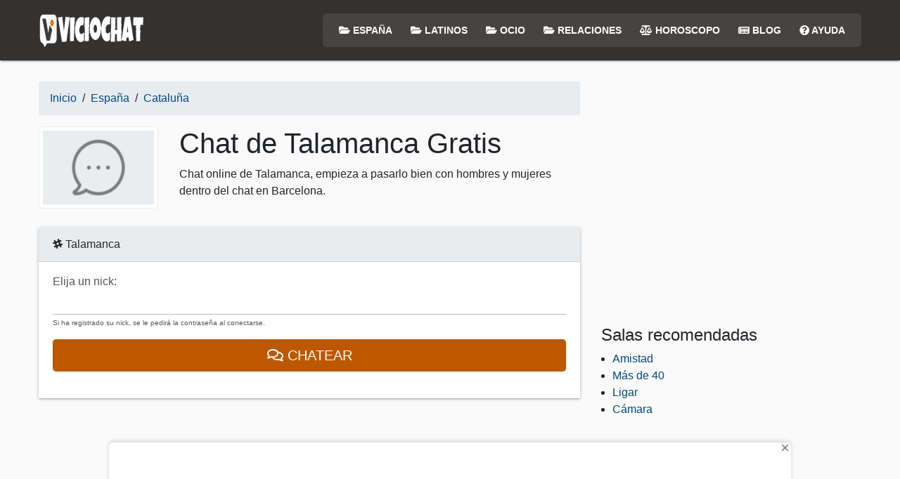

--- FILE ---
content_type: text/html; charset=UTF-8
request_url: https://www.viciochat.org/chat/talamanca/
body_size: 4398
content:
<!doctype html>
<html lang="es">

<head>
	<meta charset="utf-8">
	<meta name="viewport" content="width=device-width, initial-scale=1.0">
	<meta name="msapplication-TileImage" content="https://www.viciochat.org/images/favicon-1-270x270.png">
	<title>Chat Talamanca en España : Conoce nuevos amigos en Barcelona</title>
	<meta name="description" content="Chat online de Talamanca, empieza a pasarlo bien con hombres y mujeres dentro del chat en Barcelona.">
	
		<link href="https://www.viciochat.org/chat/talamanca/" rel="canonical">
	
	<!-- Favicon -->
	<link rel="icon" href="https://www.viciochat.org/images/favicon-1-32x32.png" sizes="32x32">
	<link rel="icon" href="https://www.viciochat.org/images/favicon-1-192x192.png" sizes="192x192">
	<link rel="apple-touch-icon" href="https://www.viciochat.org/images/favicon-1-180x180.png">

	<!-- Fontawesome -->
	<link rel="stylesheet" href="https://www.viciochat.org/css/font-awesome.css" type="text/css">

	<!-- Style -->
	<link rel="stylesheet" href="https://www.viciochat.org/css/style.css" type="text/css">
</head>

<body>

    <div class="site" id="page">
		
<div id="wrapper-navbar">
    <a class="skip-link sr-only sr-only-focusable" href="#content">Salir del contenido</a>
		<nav class="navbar navbar-expand-md navbar-light bg-vc-dark">
			<div class="container">
				<a href="https://www.viciochat.org/" class="navbar-brand custom-logo-link" rel="home">
					<img width="250" height="100" src="https://www.viciochat.org/images/cropped-viciochat.svg" class="img-fluid" alt="VicioChat" decoding="async">
				</a>
				<button class="navbar-toggler" type="button" data-toggle="collapse" data-target="#navbarNavDropdown" aria-controls="navbarNavDropdown" aria-expanded="false" aria-label="Toggle navigation">
					<span class="navbar-toggler-icon"></span>
				</button>
				<div id="navbarNavDropdown" class="collapse navbar-collapse">
					<ul id="main-menu" class="navbar-nav ml-auto">
						                        <li class="nav-item ">
							<a title="España" href="https://www.viciochat.org/chats/espana/" class="nav-link">
                                <i class="fas fa-folder-open"></i> España                            </a>
                        </li>
						                        <li class="nav-item ">
							<a title="Latinos" href="https://www.viciochat.org/chats/latinoamerica/" class="nav-link">
                                <i class="fas fa-folder-open"></i> Latinos                            </a>
                        </li>
						                        <li class="nav-item ">
							<a title="Ocio" href="https://www.viciochat.org/chats/ocio/" class="nav-link">
                                <i class="fas fa-folder-open"></i> Ocio                            </a>
                        </li>
						                        <li class="nav-item ">
							<a title="Relaciones" href="https://www.viciochat.org/chats/relaciones/" class="nav-link">
                                <i class="fas fa-folder-open"></i> Relaciones                            </a>
                        </li>
						                        <li class="nav-item ">
							<a title="Horoscopo" href="https://www.viciochat.org/horoscopo/" class="nav-link">
                                <i class="fas fa-balance-scale"></i> Horoscopo                            </a>
                        </li>
						                        <li class="nav-item ">
							<a title="Blog" href="https://www.viciochat.org/blog/" class="nav-link">
                                <i class="fas fa-newspaper"></i> Blog                            </a>
                        </li>
						                        <li class="nav-item ">
							<a title="Ayuda" href="https://www.viciochat.org/ayuda/" class="nav-link">
                                <i class="fas fa-question-circle"></i> Ayuda                            </a>
                        </li>
											</ul>
				</div>
			</div>
		</nav>
</div>

        <div class="wrapper" id="single-wrapper">
			<div class="container" id="content" tabindex="-1">
				<div class="row">
					<main class="site-main col-sm-8" id="main">
						<!-- Mostrar el breadcrumb -->
							<div class="breadcrumb" itemscope itemtype="https://schema.org/BreadcrumbList">
																	<span itemprop="itemListElement" itemscope itemtype="https://schema.org/ListItem">
										<a itemprop="item" href="https://www.viciochat.org/">
											<span itemprop="name">Inicio</span>
										</a>
										<meta itemprop="position" content="1">
									</span>
									 &nbsp; / &nbsp; 																	<span itemprop="itemListElement" itemscope itemtype="https://schema.org/ListItem">
										<a itemprop="item" href="/chats/espana/">
											<span itemprop="name">España</span>
										</a>
										<meta itemprop="position" content="2">
									</span>
									 &nbsp; / &nbsp; 																	<span itemprop="itemListElement" itemscope itemtype="https://schema.org/ListItem">
										<a itemprop="item" href="/chats/cataluna/">
											<span itemprop="name">Cataluña</span>
										</a>
										<meta itemprop="position" content="3">
									</span>
																								</div>
														<article class="chat type-chat status-publish has-post-thumbnail hentry chats-amistad" id="/chat/talamanca/">
								<header class="entry-header">
									<div class="row">
										<div class="col-12 col-sm-3 d-none d-sm-block">
											<img class="img-fluid img-chat" src="https://www.viciochat.org/images/2022/01/no-image.webp" alt="Talamanca" loading="lazy">
										</div>
										<div class="col-12 col-sm-9">
											<h1 class="entry-title">Chat de Talamanca Gratis</h1>
												<p>Chat online de Talamanca, empieza a pasarlo bien con hombres y mujeres dentro del chat en Barcelona.</p>
										</div>
									</div>
								</header>
								<div class="entry-content mt-4">
									<div class="panel panel-chat">
										<div class="card-header">
											<i class="fab fa-slack-hash"></i> Talamanca										</div>
										<div class="card-body">
											<form method="POST" action="/opcion/">
												<div class="form-group bmd-label-static">
													<label for="nick">Elija un nick:</label><input type="text" class="form-control" id="nick" name="nick" placeholder=""><small class="form-text text-muted">Si ha registrado su nick, se le pedirá la contraseña al conectarse.</small>
												</div>
												<input type="hidden" name="join" value="#talamanca">
												<button type="submit" class="btn btn-success btn-lg btn-block active"><i class="far fa-comments"></i> Chatear</button>
											</form>
										</div>
									</div>
									<div class="mt-4">
                                        <center>
                                            
    <!-- Anuncio DESKTOP -->
    <ins class="adsbygoogle"
         style="display:inline-block;width:336px;height:280px"
         data-ad-client="ca-pub-2676858001618396"
         data-ad-slot="6030917652"></ins>


<script>
    (adsbygoogle = window.adsbygoogle || []).push({});
</script>
                                        </center>
                                        </div>
											<hr class="mb-4">
												<h2>Descripción de la sala Talamanca</h2>
													<p>Chat online de Talamanca, comienza a divertirte con hombres y mujeres dentro del chat en Barcelona. Conoce los pueblos dentro de la provincia de Barcelona</p>
																											<hr class="mt-4">
								</div>
								<footer class="entry-footer"> 
									<h3 class="mb-3">Salas relacionadas:</h3> 
										<div class="row"><div class="col-6 col-sm-4"><p class="text-ellipsis"><a href="https://www.viciochat.org/chat/renau/"><i class="fab fa-slack-hash"></i> Renau</a></p></div><div class="col-6 col-sm-4"><p class="text-ellipsis"><a href="https://www.viciochat.org/chat/vilaverd/"><i class="fab fa-slack-hash"></i> Vilaverd</a></p></div><div class="col-6 col-sm-4"><p class="text-ellipsis"><a href="https://www.viciochat.org/chat/calonge/"><i class="fab fa-slack-hash"></i> Calonge</a></p></div><div class="col-6 col-sm-4"><p class="text-ellipsis"><a href="https://www.viciochat.org/chat/cervello/"><i class="fab fa-slack-hash"></i> Cervello</a></p></div><div class="col-6 col-sm-4"><p class="text-ellipsis"><a href="https://www.viciochat.org/chat/coll-de-nargo/"><i class="fab fa-slack-hash"></i> Coll de Nargo</a></p></div><div class="col-6 col-sm-4"><p class="text-ellipsis"><a href="https://www.viciochat.org/chat/senia/"><i class="fab fa-slack-hash"></i> Senia</a></p></div><div class="col-6 col-sm-4"><p class="text-ellipsis"><a href="https://www.viciochat.org/chat/valls/"><i class="fab fa-slack-hash"></i> Valls</a></p></div><div class="col-6 col-sm-4"><p class="text-ellipsis"><a href="https://www.viciochat.org/chat/vila-rodona/"><i class="fab fa-slack-hash"></i> Vila rodona</a></p></div><div class="col-6 col-sm-4"><p class="text-ellipsis"><a href="https://www.viciochat.org/chat/olost/"><i class="fab fa-slack-hash"></i> Olost</a></p></div><div class="col-6 col-sm-4"><p class="text-ellipsis"><a href="https://www.viciochat.org/chat/reus/"><i class="fab fa-slack-hash"></i> Reus</a></p></div><div class="col-6 col-sm-4"><p class="text-ellipsis"><a href="https://www.viciochat.org/chat/blanes/"><i class="fab fa-slack-hash"></i> Blanes</a></p></div><div class="col-6 col-sm-4"><p class="text-ellipsis"><a href="https://www.viciochat.org/chat/vilalba-dels-arcs/"><i class="fab fa-slack-hash"></i> Vilalba dels Arcs</a></p></div></div> 
								</footer>
							</article>
							<div id="accordion" style="margin-top:25px;">
								<div class="panel">
									<div class="card-header" id="heading1">
										<h3 class="mb-0">
											<button class="btn btn-link" data-toggle="collapse" data-target="#collapse1" aria-expanded="false" aria-controls="collapse1"> <i class="far fa-file"></i> Normas del chat </button>
										</h3>
									</div>
									<div id="collapse1" class="collapse" aria-labelledby="heading1" data-parent="#accordion">
										<div class="card-body">
											<ul>
												<li>La primera regla, absolutamente básica, es: «no hagas nada que no quieras que te hagan».</li>
												<li>Está prohibido molestar al resto de los usuarios, o comprometer y degradar el funcionamiento de la red. Una actuación lo bastante persistente o molesta puede acarrear la expulsión de la red por tiempo indefinido.</li>
												<li>Cuando entres en un canal nuevo sigue durante un rato las conversaciones para descubrir cuál es la temática que se está desarrollando. Respeta la temática del canal y utiliza un lenguaje apropiado. Las conversaciones con temáticas no vinculadas al canal deben mantenerse en privado.</li>
												<li>Evita el uso de mayúsculas, ya que pueden interpretarse como gritos o enfado. Usa los emojis cuando sea necesario.</li>
											</ul>
										</div>
									</div>
									<div class="panel">
										<div class="card-header" id="heading2">
											<h4 class="mb-0">
												<button class="btn btn-link collapsed" data-toggle="collapse" data-target="#collapse2" aria-expanded="false" aria-controls="collapse2"> <i class="far fa-question-circle"></i> Preguntas frecuentes </button>
											</h4>
										</div>
										<div id="collapse2" class="collapse" aria-labelledby="heading2" data-parent="#accordion">
											<div class="card-body">
												<ul>
													<li>Netiqueta y comportamiento</li>
													<li>Normas generales de la Red</li>
													<li>Normas de registro de Nicks</li>
													<li>Normas de registro de Canales</li>
													<li>Moderadores de canales</li>
													<li>¿Como dirigirse a un OPeRador?</li>
												</ul>
											</div>
										</div>
									</div>
								</div>
							</div>
								<div class="col-12 mt-3">
                                    <center>
                                        
    <!-- Anuncio DESKTOP -->
    <ins class="adsbygoogle"
         style="display:inline-block;width:336px;height:280px"
         data-ad-client="ca-pub-2676858001618396"
         data-ad-slot="2733853392"></ins>


<script>
    (adsbygoogle = window.adsbygoogle || []).push({});
</script>
                                    </center>
                                </div>
					</main>
					<div class="col-md-4 widget-area" id="right-sidebar" role="complementary">
						<aside class="widget widget_wpchat_publicidad">
							<center>
								
    <!-- Anuncio DESKTOP -->
    <ins class="adsbygoogle"
         style="display:inline-block;width:336px;height:280px"
         data-ad-client="ca-pub-2676858001618396"
         data-ad-slot="3633624729"></ins>


<script>
    (adsbygoogle = window.adsbygoogle || []).push({});
</script>							</center>
						</aside>
						<aside id="text-2" class="widget widget_text">
							<h4 class="widget-title">Salas recomendadas</h4>
								<div class="textwidget">
									<ul>
										<li><a href="https://www.viciochat.org/chat/amistad/">Amistad</a></li>
										<li><a href="https://www.viciochat.org/chat/mas-de-40/">Más de 40</a></li>
										<li><a href="https://www.viciochat.org/chat/ligar/">Ligar</a></li>
										<li><a href="https://www.viciochat.org/chat/camara/">Cámara</a></li>
									</ul>
								</div>
						</aside>
					</div>
				</div>
			</div>
		</div>
	</div>

         <!-- Footer Start!-->
        <div class="wrapper" id="wrapper-footer-full">
    <div class="container" id="footer-full-content" tabindex="-1">
        <div class="row">
            <!-- Top Canales -->
            <div class="col-sm-3 d-lg-block d-sm-block d-none">
                <h5>Top canales</h5>
                <ul class="fa-ul">
                    <li><span class="fa-li"><i class="fab fa-slack-hash"></i></span><a href="https://www.viciochat.org/chat/espana/">España</a></li>
                    <li><span class="fa-li"><i class="fab fa-slack-hash"></i></span><a href="https://www.viciochat.org/chat/argentina/">Argentina</a></li>
                    <li><span class="fa-li"><i class="fab fa-slack-hash"></i></span><a href="https://www.viciochat.org/chat/mexico/">Mexico</a></li>
                   <li><span class="fa-li"><i class="fab fa-slack-hash"></i></span><a href="https://www.viciochat.org/chat/amistad/">Amistad</a></li>
                    <li><span class="fa-li"><i class="fab fa-slack-hash"></i></span><a href="https://www.viciochat.org/chat/ligar/">Ligar</a></li>
                    <li><span class="fa-li"><i class="fab fa-slack-hash"></i></span><a href="https://www.viciochat.org/chat/colombia/">Colombia</a></li>
                </ul>
            </div>
            
            <!-- Últimos Canales -->
            <div class="col-sm-3 d-lg-block d-sm-block d-none">
                <h5>Últimos canales</h5>
                <ul class="fa-ul">
                    <li><span class="fa-li"><i class="fab fa-slack-hash"></i></span><a href="https://www.viciochat.org/chat/usa/" >Usa</a></li>
					<li><span class="fa-li"><i class="fab fa-slack-hash"></i></span><a href="https://www.viciochat.org/chat/erotico/" >Erotico</a></li>
					<li><span class="fa-li"><i class="fab fa-slack-hash"></i></span><a href="https://www.viciochat.org/chat/bazoocam/" >Bazoocam</a></li>
					<li><span class="fa-li"><i class="fab fa-slack-hash"></i></span><a href="https://www.viciochat.org/chat/dalechat/" >Dalechat</a></li>
					<li><span class="fa-li"><i class="fab fa-slack-hash"></i></span><a href="https://www.viciochat.org/chat/swingers/" >Swingers</a></li>
					<li><span class="fa-li"><i class="fab fa-slack-hash"></i></span><a href="https://www.viciochat.org/chat/navidad/" >Navidad</a></li>
					<li><span class="fa-li"><i class="fab fa-slack-hash"></i></span><a href="https://www.viciochat.org/chat/homestead/" >Homestead</a></li>
                    <li><span class="fa-li"><i class="fab fa-slack-hash"></i></span><a href="https://www.viciochat.org/chat/alhaurin-de-la-torre/">Alhaurín de la Torre</a></li>
                    <li><span class="fa-li"><i class="fab fa-slack-hash"></i></span><a href="https://www.viciochat.org/chat/mairena-del-aljarafe/">Mairena del Aljarafe</a></li>
                    <li><span class="fa-li"><i class="fab fa-slack-hash"></i></span><a href="https://www.viciochat.org/chat/rincon-de-la-victoria/">Rincón de la Victoria</a></li>
                </ul>
            </div>
            
            <!-- Corporativo -->
            <div class="col-sm-3 d-lg-block d-sm-block d-none">
                <h5>Corporativo</h5>
                <ul class="fa-ul">
                    <li><span class="fa-li"><i class="fas fa-check"></i></span><a href="https://www.viciochat.org/historia/">Historia</a></li>
                    <li><span class="fa-li"><i class="fas fa-check"></i></span><a href="https://www.viciochat.org/equipo/">Equipo</a></li>
                    <li><span class="fa-li"><i class="fas fa-check"></i></span><a href="https://www.viciochat.org/auth/register/">Registro</a></li>
                    <li><span class="fa-li"><i class="fas fa-check"></i></span><a href="https://www.viciochat.org/crea-tu-chat/">Crea tu chat</a></li>
                    <li><span class="fa-li"><i class="fas fa-check"></i></span><a href="https://www.viciochat.org/contacto/">Contacto</a></li>
                </ul>
            </div>
            
            <!-- Legal -->
            <div class="col-sm-3">
                <h5>Legal</h5>
                <ul class="fa-ul">
                    <li><span class="fa-li"><i class="fas fa-check"></i></span><a href="https://www.viciochat.org/legal/aviso-legal/">Aviso legal</a></li>
                    <li><span class="fa-li"><i class="fas fa-check"></i></span><a href="https://www.viciochat.org/legal/politica-de-privacidad/">Política de privacidad</a></li>
                    <li><span class="fa-li"><i class="fas fa-check"></i></span><a href="https://www.viciochat.org/politica-de-cookies/">Política de cookies</a></li>
                </ul>
            </div>
            
            <!-- Redes Sociales y Copyright -->
            <div class="col-12 my-4 text-center">
                <div class="fa-stack">
                    <a href="https://www.facebook.com/VicioChats" target="_blank" rel="noopener noreferrer" aria-label="lee esto en facebook">
                        <i class="fas fa-circle fa-stack-2x"></i>
                        <i class="fab fa-facebook-f fa-stack-1x fa-inverse"></i>
                    </a>
                </div>
                <div class="fa-stack">
                    <a href="https://twitter.com/VicioChat" target="_blank" rel="noopener noreferrer" aria-label="lee esto en twitter">
                        <i class="fas fa-circle fa-stack-2x"></i>
                        <i class="fab fa-twitter fa-stack-1x fa-inverse"></i>
                    </a>
                </div>
            </div>
            <div class="col-12 text-center">&copy; 2021-2025 | VicioChat Networks</div>
        </div>
    </div>
</div>
	<div class="sticky-ads" id="sticky-ads">
	<div class="sticky-ads-close" onclick='document.getElementById("sticky-ads").style.display="none"'>
		<svg viewbox='0 0 512 512' xmlns='http://www.w3.org/2000/svg'><path d='M278.6 256l68.2-68.2c6.2-6.2 6.2-16.4 0-22.6-6.2-6.2-16.4-6.2-22.6 0L256 233.4l-68.2-68.2c-6.2-6.2-16.4-6.2-22.6 0-3.1 3.1-4.7 7.2-4.7 11.3 0 4.1 1.6 8.2 4.7 11.3l68.2 68.2-68.2 68.2c-3.1 3.1-4.7 7.2-4.7 11.3 0 4.1 1.6 8.2 4.7 11.3 6.2 6.2 16.4 6.2 22.6 0l68.2-68.2 68.2 68.2c6.2 6.2 16.4 6.2 22.6 0 6.2-6.2 6.2-16.4 0-22.6L278.6 256z'/></svg>
	</div>
	<div class="sticky-ads-content">
		<ins class="adsbygoogle"
		style="display:block"
		data-ad-client="ca-pub-2676858001618396"
		data-ad-slot="2499610173"></ins>
		<script>
			 (adsbygoogle = window.adsbygoogle || []).push({});
		</script>
	</div>
</div>
<!-- Footer end! -->

<!-- Scripts -->
<script src="https://www.viciochat.org/js/jquery.min.js"></script>
<script src="https://www.viciochat.org/js/bootstrap.min.js"></script>
<script async src="https://pagead2.googlesyndication.com/pagead/js/adsbygoogle.js?client=ca-pub-2676858001618396"
        crossorigin="anonymous"></script>
</body>

</html>

--- FILE ---
content_type: text/html; charset=utf-8
request_url: https://www.google.com/recaptcha/api2/aframe
body_size: 268
content:
<!DOCTYPE HTML><html><head><meta http-equiv="content-type" content="text/html; charset=UTF-8"></head><body><script nonce="yvqFvB1sp5HIkmohHZzUMg">/** Anti-fraud and anti-abuse applications only. See google.com/recaptcha */ try{var clients={'sodar':'https://pagead2.googlesyndication.com/pagead/sodar?'};window.addEventListener("message",function(a){try{if(a.source===window.parent){var b=JSON.parse(a.data);var c=clients[b['id']];if(c){var d=document.createElement('img');d.src=c+b['params']+'&rc='+(localStorage.getItem("rc::a")?sessionStorage.getItem("rc::b"):"");window.document.body.appendChild(d);sessionStorage.setItem("rc::e",parseInt(sessionStorage.getItem("rc::e")||0)+1);localStorage.setItem("rc::h",'1764935769212');}}}catch(b){}});window.parent.postMessage("_grecaptcha_ready", "*");}catch(b){}</script></body></html>

--- FILE ---
content_type: text/css
request_url: https://www.viciochat.org/css/style.css
body_size: 6616
content:
.card{font-size:.875rem;font-weight:400}:root{--blue:#2196f3;--indigo:#3f51b5;--purple:#9c27b0;--pink:#e91e63;--red:#f44336;--orange:#ff9800;--yellow:#ffeb3b;--green:#4caf50;--teal:#009688;--cyan:#00bcd4;--white:#fff;--gray:#6c757d;--gray-dark:#343a40;--primary:#009688;--secondary:#6c757d;--success:#BD5700;--info:#03a9f4;--warning:#ff5722;--danger:#f44336;--light:#f5f5f5;--dark:#424242;--breakpoint-xs:0;--breakpoint-sm:576px;--breakpoint-md:768px;--breakpoint-lg:992px;--breakpoint-xl:1200px;--font-family-sans-serif:"Roboto","Helvetica","Arial",sans-serif;--font-family-monospace:SFMono-Regular,Menlo,Monaco,Consolas,"Liberation Mono","Courier New",monospace}*,:after,:before{box-sizing:border-box}html{font-family:sans-serif;line-height:1.15;-webkit-text-size-adjust:100%;-ms-text-size-adjust:100%;-ms-overflow-style:scrollbar;-webkit-tap-highlight-color:transparent}@-ms-viewport{width:device-width}article,footer,header,main,nav{display:block}body{margin:0;font-family:Roboto,Helvetica,Arial,sans-serif;font-size:1rem;line-height:1.5;color:#212529;text-align:left;background-color:#fafafa}[tabindex="-1"]:focus{outline:0!important}hr{box-sizing:content-box;height:0;overflow:visible}h1,h2,h3,h4,h5{margin-top:0;margin-bottom:.5rem}p{margin-top:0;margin-bottom:1rem}ul{margin-bottom:1rem}ul{margin-top:0}b{font-weight:bolder}small{font-size:80%}a{color:#009688;text-decoration:none;background-color:transparent;-webkit-text-decoration-skip:objects}a:hover{color:#004a43;text-decoration:underline}img{vertical-align:middle;border-style:none}label{display:inline-block;margin-bottom:.5rem}button{border-radius:0}button:focus{outline:1px dotted;outline:5px auto -webkit-focus-ring-color}button,input{margin:0;font-family:inherit;font-size:inherit;line-height:inherit}button,input{overflow:visible}button{text-transform:none}[type=submit],button,html [type=button]{-webkit-appearance:button}[type=button]::-moz-focus-inner,[type=submit]::-moz-focus-inner,button::-moz-focus-inner{padding:0;border-style:none}::-webkit-file-upload-button{font:inherit;-webkit-appearance:button}.h1, .h2, .h3, .h4, .h5, .h6, h1, h2, h3, h4, h5, h6 {margin-bottom: .5rem; font-family: inherit; font-weight: 400; line-height: 1.2;color: inherit;}h1{font-size:2.5rem}h2{font-size:2rem}h3{font-size:1.75rem}h4{font-size:1.5rem}h5{font-size:1.25rem}hr{margin-top:1rem;margin-bottom:1rem;border:0;border-top:1px solid rgba(0,0,0,.1)}small{font-size:80%;font-weight:400}.img-fluid{max-width:100%;height:auto}.container{width:100%;padding-right:15px;padding-left:15px;margin-right:auto;margin-left:auto}@media (min-width:576px){.container{max-width:540px}}@media (min-width:768px){.container{max-width:720px}}@media (min-width:992px){.container{max-width:960px}}@media (min-width:1200px){.container{max-width:1140px}}.container-fluid{width:100%;padding-right:15px;padding-left:15px;margin-right:auto;margin-left:auto}.row{display:flex;flex-wrap:wrap;margin-right:-15px;margin-left:-15px}.col,.col-md,.col-6,.col-12,.col-lg-2,.col-lg-6,.col-lg-8,.col-lg-10,.col-lg-12,.col-md-12,.col-sm-3,.col-sm-4,.col-sm-8,.col-sm-9,.col-md-4{position:relative;width:100%;min-height:1px;padding-right:15px;padding-left:15px}.col{flex-basis:0;flex-grow:1;max-width:100%}.col-6{flex:0 0 50%;max-width:50%}.col-12{flex:0 0 100%;max-width:100%}@media (min-width:576px){.col-sm-3{flex:0 0 25%;max-width:25%}.col-sm-4{flex:0 0 33.33333%;max-width:33.33333%}.col-sm-8{flex:0 0 66.66667%;max-width:66.66667%}.col-sm-9{flex:0 0 75%;max-width:75%}}@media (min-width:768px){.col-md{flex-basis:0;flex-grow:1;max-width:100%}.col-md-4{flex:0 0 33.33333%;max-width:33.33333%}.col-md-12{flex:0 0 100%;max-width:100%}}@media (min-width:992px){.col-lg-2{flex:0 0 16.66667%;max-width:16.66667%}.col-lg-6{flex:0 0 50%;max-width:50%}.col-lg-8{flex:0 0 66.66667%;max-width:66.66667%}.col-lg-10{flex:0 0 83.33333%;max-width:83.33333%}.col-lg-12{flex:0 0 100%;max-width:100%}.offset-lg-2{margin-left:16.66667%}}.form-control{display:block;width:100%;padding:.4375rem 0;font-size:1rem;line-height:1.5;color:#495057;background-color:transparent;background-clip:padding-box;border:1px solid rgba(0,0,0,.26);border-radius:0;box-shadow:none;transition:border-color .15s ease-in-out,box-shadow .15s ease-in-out;outline:none}.form-control::-ms-expand{background-color:transparent;border:0}.form-control:disabled{background-color:#e9ecef;opacity:1}.form-group{margin-bottom:1rem}.form-text{display:block;margin-top:.25rem}.btn{display:inline-block;font-weight:500;text-align:center;white-space:nowrap;vertical-align:middle;user-select:none;border:1px solid transparent;padding:.46875rem 1rem;font-size:1rem;line-height:1.5;border-radius:.125rem;transition:color .15s ease-in-out,background-color .15s ease-in-out,border-color .15s ease-in-out,box-shadow .15s ease-in-out}.btn:focus,.btn:hover{text-decoration:none}.btn:focus{outline:0;box-shadow:none}.btn:disabled{opacity:.65;box-shadow:none}.btn:not(:disabled):not(.disabled),.custom-file-control:not(:disabled):not(.disabled):before{cursor:pointer}.btn:not(:disabled):not(.disabled).active,.btn:not(:disabled):not(.disabled):active,.custom-file-control:not(:disabled):not(.disabled).active:before,.custom-file-control:not(:disabled):not(.disabled):active:before{background-image:none;box-shadow:none}.btn:not(:disabled):not(.disabled).active:focus,.btn:not(:disabled):not(.disabled):active:focus,.custom-file-control:not(:disabled):not(.disabled).active:focus:before,.custom-file-control:not(:disabled):not(.disabled):active:focus:before{box-shadow:none}.btn-primary:not(:disabled):not(.disabled).active,.btn-primary:not(:disabled):not(.disabled):active{color:#fff;background-color:#00635a;border-color:#00564e}.btn-primary:not(:disabled):not(.disabled).active:focus,.btn-primary:not(:disabled):not(.disabled):active:focus{box-shadow:0 0 0 .2rem rgba(0,150,136,.5)}.btn-success{color:#fff;background-color:#4caf50;border-color:#4caf50;box-shadow:none}.btn-success:hover{color:#fff;background-color:#409444;border-color:#3d8b40}.btn-success:focus{box-shadow:0 0 0 .2rem rgba(76,175,80,.5)}.btn-success:disabled{color:#fff;background-color:#4caf50;border-color:#4caf50}.btn-success:not(:disabled):not(.disabled).active,.btn-success:not(:disabled):not(.disabled):active{color:#fff;background-color:#BD5700;border-color:#39833c}.btn-info:not(:disabled):not(.disabled).active,.btn-info:not(:disabled):not(.disabled):active{color:#fff;background-color:#0286c2;border-color:#027db5}.btn-info:not(:disabled):not(.disabled).active:focus,.btn-info:not(:disabled):not(.disabled):active:focus{box-shadow:0 0 0 .2rem rgba(3,169,244,.5)}.btn-warning:not(:disabled):not(.disabled).active,.btn-warning:not(:disabled):not(.disabled):active{color:#fff;background-color:#ee3900;border-color:#e13600}.btn-warning:not(:disabled):not(.disabled).active:focus,.btn-warning:not(:disabled):not(.disabled):active:focus{box-shadow:0 0 0 .2rem rgba(255,87,34,.5)}.btn-danger:not(:disabled):not(.disabled).active,.btn-danger:not(:disabled):not(.disabled):active{color:#fff;background-color:#ea1c0d;border-color:#de1b0c}.btn-danger:not(:disabled):not(.disabled).active:focus,.btn-danger:not(:disabled):not(.disabled):active:focus{box-shadow:0 0 0 .2rem rgba(244,67,54,.5)}.btn-light:not(:disabled):not(.disabled).active,.btn-light:not(:disabled):not(.disabled):active{color:#212529;background-color:#dcdcdc;border-color:#d5d5d5}.btn-light:not(:disabled):not(.disabled).active:focus,.btn-light:not(:disabled):not(.disabled):active:focus{box-shadow:0 0 0 .2rem hsla(0,0%,96%,.5)}.btn-dark:not(:disabled):not(.disabled).active,.btn-dark:not(:disabled):not(.disabled):active{color:#fff;background-color:#292929;border-color:#222}.btn-dark:not(:disabled):not(.disabled).active:focus,.btn-dark:not(:disabled):not(.disabled):active:focus{box-shadow:0 0 0 .2rem rgba(66,66,66,.5)}.btn-outline-primary:not(:disabled):not(.disabled).active,.btn-outline-primary:not(:disabled):not(.disabled):active{color:#fff;background-color:#009688;border-color:#009688}.btn-outline-primary:not(:disabled):not(.disabled).active:focus,.btn-outline-primary:not(:disabled):not(.disabled):active:focus{box-shadow:0 0 0 .2rem rgba(0,150,136,.5)}.btn-outline-secondary:not(:disabled):not(.disabled).active,.btn-outline-secondary:not(:disabled):not(.disabled):active{color:#fff;background-color:#6c757d;border-color:#6c757d}.btn-outline-secondary:not(:disabled):not(.disabled).active:focus,.btn-outline-secondary:not(:disabled):not(.disabled):active:focus{box-shadow:0 0 0 .2rem hsla(208,7%,46%,.5)}.btn-outline-success:not(:disabled):not(.disabled).active,.btn-outline-success:not(:disabled):not(.disabled):active{color:#fff;background-color:#4caf50;border-color:#4caf50}.btn-outline-success:not(:disabled):not(.disabled).active:focus,.btn-outline-success:not(:disabled):not(.disabled):active:focus{box-shadow:0 0 0 .2rem rgba(76,175,80,.5)}.btn-outline-info:not(:disabled):not(.disabled).active,.btn-outline-info:not(:disabled):not(.disabled):active{color:#fff;background-color:#03a9f4;border-color:#03a9f4}.btn-outline-info:not(:disabled):not(.disabled).active:focus,.btn-outline-info:not(:disabled):not(.disabled):active:focus{box-shadow:0 0 0 .2rem rgba(3,169,244,.5)}.btn-outline-warning:not(:disabled):not(.disabled).active,.btn-outline-warning:not(:disabled):not(.disabled):active{color:#fff;background-color:#ff5722;border-color:#ff5722}.btn-outline-warning:not(:disabled):not(.disabled).active:focus,.btn-outline-warning:not(:disabled):not(.disabled):active:focus{box-shadow:0 0 0 .2rem rgba(255,87,34,.5)}.btn-outline-danger:not(:disabled):not(.disabled).active,.btn-outline-danger:not(:disabled):not(.disabled):active{color:#fff;background-color:#f44336;border-color:#f44336}.btn-outline-danger:not(:disabled):not(.disabled).active:focus,.btn-outline-danger:not(:disabled):not(.disabled):active:focus{box-shadow:0 0 0 .2rem rgba(244,67,54,.5)}.btn-outline-light:not(:disabled):not(.disabled).active,.btn-outline-light:not(:disabled):not(.disabled):active{color:#212529;background-color:#f5f5f5;border-color:#f5f5f5}.btn-outline-light:not(:disabled):not(.disabled).active:focus,.btn-outline-light:not(:disabled):not(.disabled):active:focus{box-shadow:0 0 0 .2rem hsla(0,0%,96%,.5)}.btn-outline-dark:not(:disabled):not(.disabled).active,.btn-outline-dark:not(:disabled):not(.disabled):active{color:#fff;background-color:#424242;border-color:#424242}.btn-outline-dark:not(:disabled):not(.disabled).active:focus,.btn-outline-dark:not(:disabled):not(.disabled):active:focus{box-shadow:0 0 0 .2rem rgba(66,66,66,.5)}.btn-lg{padding:.5rem 1rem;font-size:1.25rem;line-height:1.5;border-radius:.3rem}.btn-block{display:block;width:100%}.input-group{position:relative;display:flex;flex-wrap:wrap;align-items:stretch;width:100%}.input-group>.form-control{position:relative;flex:1 1 auto;width:1%;margin-bottom:0}.input-group>.form-control:focus{z-index:3}.input-group>.form-control:not(:last-child){border-top-right-radius:0;border-bottom-right-radius:0}.input-group-append{display:flex}.input-group-append .btn{position:relative;z-index:2}.input-group-append{margin-left:-1px}.input-group>.input-group-append>.btn{border-top-left-radius:0;border-bottom-left-radius:0}.collapse{display:none}.collapse.show{display:block}tr.collapse.show{display:table-row}tbody.collapse.show{display:table-row-group}.collapsing{height:0;overflow:hidden;transition:height .35s ease}.nav-link{display:block;padding:.5rem 1rem}.nav-link:focus,.nav-link:hover{text-decoration:none}.navbar{position:relative;padding:.5rem 1rem}.navbar,.navbar>.container{display:flex;flex-wrap:wrap;align-items:center;justify-content:space-between}.navbar-brand{display:inline-block;padding-top:.3125rem;padding-bottom:.3125rem;margin-right:1rem;font-size:1.25rem;line-height:inherit;white-space:nowrap}.navbar-brand:focus,.navbar-brand:hover{text-decoration:none}.navbar-nav{display:flex;flex-direction:column;padding-left:0;margin-bottom:0;list-style:none}.navbar-nav .nav-link{padding-right:0;padding-left:0}.navbar-collapse{flex-basis:100%;flex-grow:1;align-items:center}.navbar-toggler{padding:.25rem .75rem;font-size:1.25rem;line-height:1;background-color:transparent;border:1px solid transparent;border-radius:.125rem}.navbar-toggler:focus,.navbar-toggler:hover{text-decoration:none}.navbar-toggler:not(:disabled):not(.disabled){cursor:pointer}.navbar-toggler-icon{display:inline-block;width:1.5em;height:1.5em;vertical-align:middle;content:"";background:no-repeat 50%;background-size:100% 100%}@media (max-width:767.98px){.navbar-expand-md>.container{padding-right:0;padding-left:0}}@media (min-width:768px){.navbar-expand-md{flex-flow:row nowrap;justify-content:flex-start}.navbar-expand-md .navbar-nav{flex-direction:row}.navbar-expand-md .navbar-nav .nav-link{padding-right:.5rem;padding-left:.5rem}.navbar-expand-md>.container{flex-wrap:nowrap}.navbar-expand-md .navbar-collapse{display:flex!important;flex-basis:auto}.navbar-expand-md .navbar-toggler{display:none}}.navbar-light .navbar-brand,.navbar-light .navbar-brand:focus,.navbar-light .navbar-brand:hover{color:rgba(0,0,0,.9)}.navbar-light .navbar-nav .nav-link{color:rgba(0,0,0,.5)}.navbar-light .navbar-nav .nav-link:focus,.navbar-light .navbar-nav .nav-link:hover{color:rgba(0,0,0,.7)}.navbar-light .navbar-toggler{color:rgba(0,0,0,.5);border-color:rgba(71, 67, 64)}.navbar-light .navbar-toggler-icon{background-image:url("data:image/svg+xml;charset=utf8,%3Csvg viewBox='0 0 30 30' xmlns='http://www.w3.org/2000/svg'%3E%3Cpath stroke='rgba(71, 67, 64)' stroke-width='2' stroke-linecap='round' stroke-miterlimit='10' d='M4 7h22M4 15h22M4 23h22'/%3E%3C/svg%3E")}.card{position:relative;display:flex;flex-direction:column;min-width:0;word-wrap:break-word;background-color:#fff;background-clip:border-box;border:1px solid rgba(0,0,0,.12);border-radius:.125rem}.card-body{flex:1 1 auto;padding:1.25rem}.card-title{margin-bottom:.75rem}.card-text:last-child{margin-bottom:0}.card-header{padding:.75rem 1.25rem;margin-bottom:0;background-color:#fff;border-bottom:1px solid rgba(0,0,0,.12)}.card-header:first-child{border-radius:calc(.125rem - 1px) calc(.125rem - 1px) 0 0}.card-img-top{width:100%;border-top-left-radius:calc(.125rem - 1px);border-top-right-radius:calc(.125rem - 1px)}.breadcrumb{display:flex;flex-wrap:wrap;padding:.75rem 1rem;margin-bottom:1rem;list-style:none;background-color:#e9ecef;border-radius:.125rem}.pagination{display:flex;padding-left:0;list-style:none;border-radius:.125rem}.page-link{position:relative;display:block;padding:.5rem .75rem;margin-left:0;line-height:1.25;color:#009688;background-color:transparent;border:0 solid #dee2e6}.page-link:hover{color:#004a43;text-decoration:none;background-color:#e9ecef;border-color:#dee2e6}.page-link:focus{z-index:2;outline:0;box-shadow:0 0 0 .2rem rgba(0,150,136,.25)}.page-link:not(:disabled):not(.disabled){cursor:pointer}.page-item:first-child .page-link{margin-left:0;border-top-left-radius:.125rem;border-bottom-left-radius:.125rem}.page-item:last-child .page-link{border-top-right-radius:.125rem;border-bottom-right-radius:.125rem}.page-item.active .page-link{z-index:1;color:#fff;background-color:#009688;border-color:#009688}.close:not(:disabled):not(.disabled){cursor:pointer}@supports (transform-style:preserve-3d){}@supports (transform-style:preserve-3d){}@supports (transform-style:preserve-3d){}.d-none{display:none!important}@media (min-width:576px){.d-sm-block{display:block!important}}@media (min-width:992px){.d-lg-block{display:block!important}}@supports (position:sticky){}.sr-only{position:absolute;width:1px;height:1px;padding:0;overflow:hidden;clip:rect(0,0,0,0);white-space:nowrap;clip-path:inset(50%);border:0}.sr-only-focusable:active,.sr-only-focusable:focus{position:static;width:auto;height:auto;overflow:visible;clip:auto;white-space:normal;clip-path:none}.mb-2{margin-bottom:.5rem!important}.mt-3{margin-top:1rem!important}.mb-3{margin-bottom:1rem!important}.mt-4,.my-4{margin-top:1.5rem!important}.mb-4,.my-4{margin-bottom:1.5rem!important}.py-4{padding-top:1.5rem!important}.py-4{padding-bottom:1.5rem!important}.ml-auto{margin-left:auto!important}@media (min-width:576px){.mt-sm-0{margin-top:0!important}}.text-center{text-align:center!important}.text-muted{/*color:#6c757d*/color: #51565C!important}@media print{*,:after,:before{text-shadow:none!important;box-shadow:none!important}a:not(.btn):not(.custom-file-control:before){text-decoration:underline}img{page-break-inside:avoid}h2,h3,p{orphans:3;widows:3}h2,h3{page-break-after:avoid}@page{size:a3}.container,body{min-width:992px!important}.navbar{display:none}}body{font-weight:400}a:focus,button:focus{outline:none}@supports (pointer-events:auto){}.btn{position:relative;margin-bottom:.3125rem;font-size:.875rem;text-decoration:none;text-transform:uppercase;letter-spacing:0;cursor:pointer;border:0;outline:0;transition:box-shadow .2s cubic-bezier(.4,0,1,1),background-color .2s cubic-bezier(.4,0,.2,1),color .2s cubic-bezier(.4,0,.2,1);will-change:box-shadow,transform;color:rgba(0,0,0,.87);background-color:transparent;border-color:#ccc}.btn.active,.btn:active,.btn:focus,.btn:hover{color:rgba(0,0,0,.87);background-color:hsla(0,0%,60%,.2);border-color:hsla(0,0%,60%,.2)}.btn.active:focus,.btn.active:hover,.btn:active:focus,.btn:active:hover{color:rgba(0,0,0,.87);background-color:hsla(0,0%,60%,.4);border-color:hsla(0,0%,60%,.4)}.btn:disabled:focus,.btn:disabled:hover{background-color:transparent;border-color:#ccc}.btn.btn-success{color:#4caf50;background-color:transparent;border-color:#ccc}.btn.btn-success.active,.btn.btn-success:active,.btn.btn-success:focus,.btn.btn-success:hover{color:#4caf50;background-color:hsla(0,0%,60%,.2);border-color:hsla(0,0%,60%,.2)}.btn.btn-success.active:focus,.btn.btn-success.active:hover,.btn.btn-success:active:focus,.btn.btn-success:active:hover{color:#BD5700;background-color:hsla(0,0%,60%,.4);border-color:hsla(0,0%,60%,.4)}.btn.btn-success:disabled:focus,.btn.btn-success:disabled:hover{background-color:transparent;border-color:#ccc}.btn.btn-lg{padding:.5rem 1rem;font-size:1.25rem;line-height:1.5;border-radius:.3rem}.btn.btn-primary{color:#009688;background-color:transparent;border-color:#ccc} .btn.btn-primary:active,.btn.btn-primary:focus,.btn.btn-primary:hover{color:#009688;background-color:hsla(0,0%,60%,.2);border-color:hsla(0,0%,60%,.2)}.btn.btn-primary:active:focus,.btn.btn-primary:active:hover{color:#009688;background-color:hsla(0,0%,60%,.4);border-color:hsla(0,0%,60%,.4)}.btn.btn-primary:disabled:focus,.btn.btn-primary:disabled:hover{background-color:transparent;border-color:#ccc}.btn-secondary.custom-file-control:before,.btn.btn-secondary{color:#6c757d;background-color:transparent;border-color:#ccc}.btn-secondary.active.custom-file-control:before,.btn-secondary.custom-file-control:active:before,.btn-secondary.custom-file-control:focus:before,.btn-secondary.custom-file-control:hover:before,.btn-secondary.focus.custom-file-control:before,.btn.btn-secondary.active,.btn.btn-secondary.focus,.btn.btn-secondary:active,.btn.btn-secondary:focus,.btn.btn-secondary:hover,.open>.btn-secondary.dropdown-toggle.custom-file-control:before,.open>.btn.btn-secondary.dropdown-toggle{color:#6c757d;background-color:hsla(0,0%,60%,.2);border-color:hsla(0,0%,60%,.2)}.btn-secondary.active.custom-file-control:focus:before,.btn-secondary.active.custom-file-control:hover:before,.btn-secondary.active.focus.custom-file-control:before,.btn-secondary.custom-file-control:active.focus:before,.btn-secondary.custom-file-control:active:focus:before,.btn-secondary.custom-file-control:active:hover:before,.btn.btn-secondary.active.focus,.btn.btn-secondary.active:focus,.btn.btn-secondary.active:hover,.btn.btn-secondary:active.focus,.btn.btn-secondary:active:focus,.btn.btn-secondary:active:hover,.open>.btn-secondary.dropdown-toggle.custom-file-control:focus:before,.open>.btn-secondary.dropdown-toggle.custom-file-control:hover:before,.open>.btn-secondary.dropdown-toggle.focus.custom-file-control:before,.open>.btn.btn-secondary.dropdown-toggle.focus,.open>.btn.btn-secondary.dropdown-toggle:focus,.open>.btn.btn-secondary.dropdown-toggle:hover{color:#6c757d;background-color:hsla(0,0%,60%,.4);border-color:hsla(0,0%,60%,.4)}.open>.btn-secondary.dropdown-toggle.bmd-btn-icon.custom-file-control:before,.open>.btn.btn-secondary.dropdown-toggle.bmd-btn-icon{color:inherit;background-color:transparent}.open>.btn-secondary.dropdown-toggle.bmd-btn-icon.custom-file-control:hover:before,.open>.btn.btn-secondary.dropdown-toggle.bmd-btn-icon:hover{background-color:hsla(0,0%,60%,.2)}.btn:disabled{color:rgba(0,0,0,.26)}.btn:disabled,.btn:disabled:focus,.btn:disabled:hover{background:transparent}form{margin-bottom:1.125rem}.form-control{background:no-repeat bottom,50% calc(100% - 1px);background-size:0 100%,100% 100%;border:0;transition:background 0s ease-out;padding-left:0;padding-right:0}.form-control:focus{background-size:100% 100%,100% 100%;transition-duration:.3s}.checkbox-inline label:has(input[type=checkbox][disabled]),.checkbox-inline label:has(input[type=checkbox][disabled]):focus,.checkbox-inline label:has(input[type=checkbox][disabled]):hover,.checkbox-inline label:has(input[type=radio][disabled]),.checkbox-inline label:has(input[type=radio][disabled]):focus,.checkbox-inline label:has(input[type=radio][disabled]):hover,.checkbox label label:has(input[type=checkbox][disabled]),.checkbox label label:has(input[type=checkbox][disabled]):focus,.checkbox label label:has(input[type=checkbox][disabled]):hover,.checkbox label label:has(input[type=radio][disabled]),.checkbox label label:has(input[type=radio][disabled]):focus,.checkbox label label:has(input[type=radio][disabled]):hover,.is-focused .checkbox-inline label:has(input[type=checkbox][disabled]),.is-focused .checkbox-inline label:has(input[type=checkbox][disabled]):focus,.is-focused .checkbox-inline label:has(input[type=checkbox][disabled]):hover,.is-focused .checkbox-inline label:has(input[type=radio][disabled]),.is-focused .checkbox-inline label:has(input[type=radio][disabled]):focus,.is-focused .checkbox-inline label:has(input[type=radio][disabled]):hover,.is-focused .checkbox label label:has(input[type=checkbox][disabled]),.is-focused .checkbox label label:has(input[type=checkbox][disabled]):focus,.is-focused .checkbox label label:has(input[type=checkbox][disabled]):hover,.is-focused .checkbox label label:has(input[type=radio][disabled]),.is-focused .checkbox label label:has(input[type=radio][disabled]):focus,.is-focused .checkbox label label:has(input[type=radio][disabled]):hover,.is-focused .radio-inline label:has(input[type=checkbox][disabled]),.is-focused .radio-inline label:has(input[type=checkbox][disabled]):focus,.is-focused .radio-inline label:has(input[type=checkbox][disabled]):hover,.is-focused .radio-inline label:has(input[type=radio][disabled]),.is-focused .radio-inline label:has(input[type=radio][disabled]):focus,.is-focused .radio-inline label:has(input[type=radio][disabled]):hover,.is-focused .radio label label:has(input[type=checkbox][disabled]),.is-focused .radio label label:has(input[type=checkbox][disabled]):focus,.is-focused .radio label label:has(input[type=checkbox][disabled]):hover,.is-focused .radio label label:has(input[type=radio][disabled]),.is-focused .radio label label:has(input[type=radio][disabled]):focus,.is-focused .radio label label:has(input[type=radio][disabled]):hover,.is-focused .switch label label:has(input[type=checkbox][disabled]),.is-focused .switch label label:has(input[type=checkbox][disabled]):focus,.is-focused .switch label label:has(input[type=checkbox][disabled]):hover,.is-focused .switch label label:has(input[type=radio][disabled]),.is-focused .switch label label:has(input[type=radio][disabled]):focus,.is-focused .switch label label:has(input[type=radio][disabled]):hover,.radio-inline label:has(input[type=checkbox][disabled]),.radio-inline label:has(input[type=checkbox][disabled]):focus,.radio-inline label:has(input[type=checkbox][disabled]):hover,.radio-inline label:has(input[type=radio][disabled]),.radio-inline label:has(input[type=radio][disabled]):focus,.radio-inline label:has(input[type=radio][disabled]):hover,.radio label label:has(input[type=checkbox][disabled]),.radio label label:has(input[type=checkbox][disabled]):focus,.radio label label:has(input[type=checkbox][disabled]):hover,.radio label label:has(input[type=radio][disabled]),.radio label label:has(input[type=radio][disabled]):focus,.radio label label:has(input[type=radio][disabled]):hover,.switch label label:has(input[type=checkbox][disabled]),.switch label label:has(input[type=checkbox][disabled]):focus,.switch label label:has(input[type=checkbox][disabled]):hover,.switch label label:has(input[type=radio][disabled]),.switch label label:has(input[type=radio][disabled]):focus,.switch label label:has(input[type=radio][disabled]):hover{color:rgba(0,0,0,.26)}[class*=" bmd-label"]{/*color:rgba(0,0,0,.26)*/color: #51565C;}.form-control{background-image:linear-gradient(0deg,#009688 2px,rgba(0,150,136,0) 0),linear-gradient(0deg,rgba(0,0,0,.26) 1px,transparent 0)}.form-control:invalid{background-image:linear-gradient(0deg,#d50000 2px,rgba(213,0,0,0) 0),linear-gradient(0deg,rgba(0,0,0,.26) 1px,transparent 0)}.form-control:disabled{background-image:linear-gradient(90deg,rgba(0,0,0,.26) 0,rgba(0,0,0,.26) 30%,transparent 0,transparent);background-repeat:repeat-x;background-size:3px 1px}.form-control,label{line-height:1}label{font-size:1rem}.bmd-label-static{top:1rem;left:0;font-size:.75rem}.form-check {position: relative;display: block;padding-left: 1.25rem;}.form-check-label {margin-bottom: 0;}.form-check-input {position: absolute;margin-top: .3rem;margin-left: -1.25rem;}.page-item:first-child .page-link{border-top-left-radius:4em;border-bottom-left-radius:4em}.page-item:last-child .page-link{border-top-right-radius:4em;border-bottom-right-radius:4em;margin-right:0}.page-item:first-child .page-link,.page-item:last-child .page-link{display:flex;justify-content:center;padding-right:0;padding-left:0}.page-link{min-width:2.6em;margin-right:.5em;text-align:center;border-radius:4em}.page-link:focus,.page-link:hover{text-decoration:none}.nav-link{text-transform:uppercase}.navbar-nav .nav-link{padding:.5321rem;font-size:.875rem;font-weight:400}.navbar{z-index:1;border:0;border-radius:0;box-shadow:0 2px 2px 0 rgba(0,0,0,.14),0 3px 1px -2px rgba(0,0,0,.2),0 1px 5px 0 rgba(0,0,0,.12)}.navbar .navbar-brand{position:relative}.navbar>.container{flex:1}.card{border:0;box-shadow:0 2px 2px 0 rgba(0,0,0,.14),0 3px 1px -2px rgba(0,0,0,.2),0 1px 5px 0 rgba(0,0,0,.12)}.card h1.card-title, .card h2.card-title, .card h3.card-title, .card h4.card-title, .card h5.card-title, .card h6.card-title {font-size: 1.5rem; font-weight: 300;}@supports (pointer-events:auto){}@media (max-width:767.98px){@supports (pointer-events:auto){}}@media (max-width:767.98px){@supports (pointer-events:auto){}}@media (max-width:991.98px){@supports (pointer-events:auto){}}@media (max-width:991.98px){@supports (pointer-events:auto){}}@media (max-width:1199.98px){@supports (pointer-events:auto){}}@media (max-width:1199.98px){@supports (pointer-events:auto){}}@supports (pointer-events:auto){}				/* Global - Para centrados verticales */body,html {height: 100%;}@media (max-width: 768px) {h1 {font-size: 2.0rem; }h2 {font-size: 1.75rem; }h3 {font-size: 1.50rem; }h4 {font-size: 1.25rem; }h5 {font-size: 1.0rem; }}ul {padding-left: 1rem;}@media (min-width: 1200px) {.container { max-width: 1200px;}}/* Global - Enlaces */a { color: #004987;}/* Global - Eliminamos focus de los formularios */input:focus{ outline: none;}/* Global - Primary color *//* Global - Colores *//* Global - Wrapper *//* Global - Wrapper */main, aside {padding: 30px 0;}/* Global - Borde de grupos con lista *//* Navbar - Color del menu */.bg-vc-dark { background-color: #333230;}/* Navbar - Enlaces */#main-menu {background: #474340;border-radius: 5px;padding: 5px 15px;}.navbar-light .navbar-nav .nav-link {color: #FFFFFF;font-weight: bold;}.navbar-light .navbar-nav .nav-link:focus, .navbar-light .navbar-nav .nav-link:hover { color: #FF7200;}.navbar-light .navbar-nav .active>.nav-link {color: #FF7200;}/* Navbar */#main-menu li:not(:last-child) {margin-right: 10px;}/* Navbar - Logo@todo Crear una soluciÃ³n responsive */.navbar img { max-width: 150px !important;}/* Portada - Bloque hero */.wpchat-frontpage-hero {background-color: #f3f3f3;min-height: 300px;}.wpchat-frontpage-hero .container {padding-top:30px;}@media (min-width: 768px) {.wpchat-frontpage-hero .container { padding-top:70px;}}/* Portada - Formato input buscador */.front-btn {width: 100%; font-size: 20px; background-color:#BD5700; color: white;padding: 10px 20px; border-radius: 3px;}.front-input {width: 100%; height:50px; font-size: 20px; padding: 10px 20px; border: 0; margin-bottom: 5px; }@media (min-width: 768px) {	.front-btn { width: 20%; font-size: 20px; background-color:#BD5700; color: white;padding: 10px 20px; margin-left: -3px; border-radius: 0; }	.front-input {width: 80%; max-width:600px; height:50px; font-size: 20px; padding: 10px 20px; border: 0; }}/* Portada - Productos */.card {height: 300px;margin-top:20px;margin-bottom:20px;}@media (min-width: 768px) {.card { height: 400px;  margin-top:30px;  margin-bottom:30px;}}.card-img-top {height: 100px;aspect-ratio: 16 / 9;width: 100%;object-fit: cover;}@media (min-width: 768px) {.card-img-top { height: 170px;}}.panel {box-shadow: 0 1px 1px 0 rgba(192,192,192,.9), 0 3px 1px -2px rgba(0,0,0,.3), 0 1px 5px 0 rgba(0,0,0,.22);display: grid;}/* Tour - TÃ­tulo *//* Footer */#wrapper-footer-full { background: #333230;  color: #FFFFFF;  padding: 30px 0px;}#wrapper-footer-full a {color: #FFFFFF;}#wrapper-footer-full .fa-inverse { color: #3a3a3a;} .btn.btn-secondary{background-color: #444;color: white;} .btn.btn-secondary:hover{background-color: #444;color: white;}/* Global - Panel de conexion al chat */.panel-chat .card-header {background: #E9ECEF; }.panel-chat .card-body {background: #FFFFFF; }/* Global - Estilo img */.img-chat {	border: 1px solid #EEE;	border-radius: 5px;	padding: 5px;	background: #FFF;}/* Global - Cards */@media (max-width:768px) {.card h3.card-title,.card h4.card-title,.card h5.card-title { font-size: 1.0rem;}.card-body { overflow: auto;  padding: 0.7rem;}.card-text { font-size: 0.75rem;}}/* Text */.text-ellipsis {white-space: nowrap;overflow: hidden;text-overflow: ellipsis;}/* Blog */.type-post  .wp-post-image {width: 100%;height: auto;border: 1px solid #EEEEEE;padding: 5px;background: white;} .entry-content {margin-top: 20px;}.entry-meta {	margin-bottom: 20px;} .type-post .entry-title {border-left: 10px solid #BD5700;padding-left: 15px;text-transform: uppercase;} .post-navigation {margin: 15px 0 15px 0;} .comments-area {border-top: 5px solid #FF7200;padding-top: 20px;} .comment-list {padding-left: 0px;}@media (max-width: 768px) {.entry-meta { font-size: 0.75rem; }}/* Contact form 7 */.p-5 {padding: 20px;} .rounded {border-radius: .125rem !important;} .bg-white {background-color: #fff !important;} select.custom-file-control:not([size]):not([multiple]), select.form-control:not([size]):not([multiple]) {height: calc(2.4375rem + 2px);} .valid-feedback {display: none;width: 100%;margin-top: .25rem;font-size: 80%;color: #4caf50;} .was-validated .form-control:valid~.valid-feedback {display: block;} .invalid-feedback {display: none;width: 100%;margin-top: .25rem;font-size: 80%;color: #f44336;} .was-validated .form-control:invalid~.invalid-feedback {display: block;} .wpcf7-submit:disabled {cursor: not-allowed;}/* Footer - Lists */#wrapper-footer-full .fa-ul { margin-left: 1.5em;  color: #ff7200;}#wrapper-footer-full h4 {border-bottom: 2px solid #6b6b6b;  padding-bottom: 5px;}.sticky-ads {position: fixed;bottom: 0;left: 50%;transform: translateX(-50%);width: 970px;height: 90px;background: white;box-shadow: 0 -2px 6px rgba(0,0,0,0.15);border-radius: 6px 6px 0 0;z-index: 9999;display: flex;align-items: center;justify-content: center;}@media (max-width: 767px) {.sticky-ads {  width: 320px;  height: 100px;  border-radius: 0;}}.sticky-ads-close {position: absolute;top: -5px;right: -4px;cursor: pointer;width: 25px;height: 18px;opacity: 0.5;transition: opacity 0.2s;z-index: 10000;}.sticky-ads-close:hover {opacity: 1;}.sticky-ads-content {width: 100%;height: 100%;}.sticky-ads-content ins.adsbygoogle {display: block !important;width: 100% !important;height: 100% !important;}

--- FILE ---
content_type: image/svg+xml
request_url: https://www.viciochat.org/images/cropped-viciochat.svg
body_size: 69991
content:
<?xml version="1.0" encoding="UTF-8"?>
<svg version="1.1" viewBox="0 0 250 100" xmlns="http://www.w3.org/2000/svg">
<g fill-rule="evenodd">
<path d="m9.2773 12.816c-0.37109 0.078125-0.69141 0.24219-0.71484 0.36719-0.019531 0.12891-0.1875 0.23047-0.37109 0.23047s-0.42578 0.125-0.53906 0.27734c-0.11328 0.15234-0.375 0.33594-0.58203 0.41016-0.20703 0.074219-0.46484 0.32422-0.57031 0.55859-0.10938 0.23438-0.34766 0.57422-0.52734 0.75781-0.46094 0.46875-1.5977 2.6289-1.5977 3.043 0 0.1875-0.16406 0.67578-0.36719 1.0898-0.24609 0.51172-0.36328 0.9375-0.36328 1.3594 0 0.33594-0.046875 0.66797-0.10156 0.73438-0.058594 0.070313-0.10547 0.48828-0.10547 0.92969 0 0.4375-0.042969 0.80078-0.09375 0.80078-0.41016 0-0.52344 45.324-0.11328 46.34 0.14062 0.35547 0.20312 0.83203 0.20312 1.5742 0.003906 0.58984 0.050781 1.0664 0.10938 1.0664 0.054687 0 0.10156 0.18359 0.10156 0.41016 0 0.22266 0.042969 0.40625 0.09375 0.40625s0.15234 0.29688 0.22656 0.66016c0.070312 0.36328 0.19922 0.81641 0.28516 1.0078 0.082031 0.19141 0.12109 0.48828 0.089844 0.66016-0.035156 0.16797 0.007812 0.42578 0.09375 0.56641 0.085937 0.14062 0.44531 0.78125 0.79297 1.4258 0.35156 0.64062 0.72266 1.168 0.82422 1.168 0.10156 0 0.25 0.17188 0.32812 0.38672 0.22656 0.63281 1.1094 1.4414 1.5781 1.4453 0.26562 0.003906 0.52734 0.15625 0.6875 0.40234 0.16797 0.25391 0.42578 0.39844 0.71875 0.40234 0.45312 0.003906 0.46484 0.027344 2.6016 4.1992 2.4414 4.7617 2.4609 4.793 2.8633 4.5859 0.28125-0.14844 3.8164-6.8164 3.8164-7.1953 0-0.089844 0.074219-0.16406 0.16016-0.16406 0.089843 0 0.19141-0.16016 0.23047-0.35547 0.21484-1.1094-0.27734-1.0508 9.4883-1.0586 8.8359-0.007813 9-0.015625 9.2617-0.41406 0.14453-0.22266 0.38672-0.41016 0.53516-0.41406 0.15234-0.003907 0.36328-0.14062 0.47656-0.30469 0.10938-0.16406 0.28125-0.29688 0.37891-0.29688 0.10156 0 0.30078-0.27344 0.44531-0.60938 0.14453-0.33594 0.34375-0.60938 0.44531-0.60938 0.10156 0 0.42578-0.49219 0.72266-1.0859 0.29688-0.59766 0.61719-1.1445 0.71094-1.2188 0.09375-0.070313 0.1875-0.24219 0.20703-0.38672 0.22266-1.5117 0.34375-2.0781 0.55078-2.5156 0.13672-0.28125 0.21875-0.59766 0.18359-0.70312-0.03125-0.10547 0.015625-0.33594 0.10547-0.50781 0.089844-0.17578 0.16016-0.58984 0.16016-0.91797s0.042969-0.75781 0.09375-0.94922c0.32031-1.2422 0.33203-1.9961 0.32031-23.93-0.011719-21.344-0.015625-22.117-0.21094-23.004-0.11328-0.50391-0.20312-1.0977-0.20312-1.3242 0-0.22266-0.074219-0.69531-0.16797-1.0508-0.097656-0.35156-0.21875-0.8125-0.27344-1.0234-0.32422-1.2578-0.55469-1.832-1.3867-3.4297-0.51172-0.97656-0.96094-1.7773-1.0078-1.7773-0.042969 0-0.25391-0.17969-0.46875-0.40625-0.21484-0.22266-0.44141-0.40625-0.50781-0.40625-0.066406 0-0.17578-0.13672-0.25-0.30469-0.078125-0.1875-0.30859-0.30469-0.59375-0.30469-0.26953 0-0.52734-0.125-0.61719-0.30469-0.18359-0.35938 1.0234-0.32812-15.453-0.38672-6.6172-0.023437-12.336 0.019532-12.703 0.09375m7.3242 10.406c0.25 0.4375 0.9375 4.3281 5.4961 31.047 0.39453 2.2969 0.60938 3.3164 0.67969 3.1797 0.070312-0.13281 0.78906-4.1523 1.5117-8.4648 0.40625-2.4023 0.77344-4.5547 0.82031-4.7773 0.046875-0.22266 0.21094-1.2305 0.35938-2.2344 0.52734-3.5547 0.48828-3.5039 1.4336-1.8086 0.24219 0.4375 0.95703 1.7031 1.5859 2.8125 3.4883 6.1445 3.2188 5.3516 2.6875 7.8984-0.14453 0.69141-0.37109 1.8086-0.5 2.4805-0.12891 0.66797-0.45703 2.3164-0.72656 3.6562-0.51953 2.5938-1.2383 6.2422-1.4648 7.418-0.24219 1.2578-0.64453 3.293-1.1406 5.793-0.26953 1.3438-0.56641 2.8516-0.66406 3.3555l-0.17969 0.91406h-7.5859l-0.19531-1.1172c-0.10938-0.61719-0.36328-1.9414-0.5625-2.9492-0.19922-1.0039-0.46094-2.332-0.57812-2.9453-0.11719-0.61719-0.27734-1.3945-0.35156-1.7266-0.078124-0.33594-0.23047-1.1133-0.33984-1.7305-0.10938-0.61328-0.49219-2.582-0.84766-4.3672-0.35937-1.7891-0.78125-3.9375-0.94141-4.7773-0.57031-3.0234-1.043-5.3984-1.1953-6.0312-0.085938-0.35156-0.3125-1.4961-0.50391-2.5391-0.19531-1.043-0.48047-2.5391-0.63672-3.3203-0.15625-0.78516-0.37109-1.8828-0.47656-2.4414-0.41016-2.1758-0.72266-3.7578-1.5078-7.7227-1.6523-8.3164-1.7617-8.9766-1.5664-9.5508l0.16797-0.50781h3.4805c3.4648 0 3.4844 0 3.7422 0.45703m16.418 2.6484c2.2812 1.6523 3.0977 7.3789 1.6133 11.312-1.7773 4.707-5.7539 3.4062-6.6016-2.1602-0.94531-6.1875 1.8945-11.398 4.9883-9.1523" fill="#f8f8f8"/>
<path d="m161.53 16.602c-0.042969 0.13281-0.027344 0.29688 0.03125 0.36719 0.26172 0.32031 0.050781 0.51172-0.5625 0.51172-0.37109 0-0.6875 0.082031-0.70312 0.18359-0.019531 0.10156-0.19922 0.20313-0.40234 0.22656-0.55078 0.058594-0.64453 0.019531-0.5625-0.23828 0.046875-0.14453 0.027344-0.17969-0.039062-0.097656-0.066407 0.078124-0.089844 0.28516-0.054688 0.46484 0.054688 0.26953-0.003906 0.30859-0.35547 0.24219-0.26953-0.046875-0.40625 0-0.37891 0.13672 0.042969 0.21094-0.63672 0.91016-0.88281 0.91016-0.066406 0-0.12109 0.089844-0.12109 0.20312s-0.11328 0.20312-0.25 0.20312c-0.14062 0-0.26953 0.070312-0.28906 0.15234-0.039063 0.18359-0.79297 1.0469-1.0508 1.207-0.097656 0.0625-0.17969 0.19141-0.17969 0.28906 0 0.10156-0.070313 0.18359-0.15625 0.18359-0.085938 0-0.15625 0.089844-0.15625 0.19922 0 0.11328-0.070313 0.20703-0.15625 0.20703-0.085938 0-0.15625 0.089844-0.15625 0.20312 0 0.10938-0.050781 0.19922-0.11328 0.19922s-0.16797 0.11719-0.24219 0.25781c-0.070312 0.13672-0.30859 0.52734-0.52344 0.86328-0.21875 0.33594-0.51953 0.81641-0.67187 1.0664-0.14844 0.25-0.30859 0.45703-0.35156 0.45703s-0.078125 0.09375-0.078125 0.21094c0 0.11719-0.10547 0.42969-0.23438 0.69141-0.21875 0.44141-0.78516 1.7148-1.0195 2.2891-0.054688 0.13672-0.10156 0.30078-0.10156 0.37109 0 0.28906-0.3125 0.70703-0.53125 0.70703-0.23047 0-0.23047 0.007813-0.035156 0.28906 0.1875 0.26953 0.19141 0.30078 0.019531 0.42969-0.097656 0.074219-0.17969 0.26562-0.17969 0.41797 0 0.15625-0.046875 0.28516-0.10547 0.28516s-0.10547 0.19141-0.10547 0.42969c0 0.28125-0.046875 0.39062-0.14453 0.31641-0.10156-0.074219-0.12891 0.011719-0.085938 0.3125 0.035157 0.26172-0.007812 0.48438-0.11719 0.60156-0.09375 0.10547-0.17188 0.32031-0.17188 0.48438 0 0.16016-0.046875 0.29297-0.10547 0.29297-0.054687 0-0.10156 0.23047-0.10156 0.50781 0 0.28125-0.046875 0.50781-0.10547 0.50781s-0.10547 0.23438-0.10547 0.51562c0 0.34375-0.078125 0.57812-0.23438 0.69922-0.12891 0.10156-0.17578 0.1875-0.10156 0.19531 0.14844 0.015624 0.17969 0.82812 0.03125 0.82812-0.050782 0-0.11719-0.16016-0.14062-0.35547-0.027344-0.19531-0.039063 0.054687-0.035157 0.55859 0.007813 0.66016-0.023437 0.89844-0.125 0.85937-0.074218-0.03125-0.10937 0.035157-0.070312 0.15234 0.035156 0.11328-0.011719 0.20703-0.10547 0.20703-0.15234 0-0.15234 0.03125-0.011719 0.3125 0.16016 0.30859 0.125 0.90625-0.050781 0.90625-0.050781 0-0.09375 0.41016-0.09375 0.91406s-0.046875 0.91797-0.10156 0.91797c-0.058594 0-0.10547 0.49219-0.10547 1.0977 0 0.65625-0.046875 1.1328-0.12109 1.1797-0.078125 0.050782-0.11328 0.55078-0.097656 1.4375 0.015625 1.1289-0.003906 1.3398-0.13281 1.2461-0.11328-0.085937-0.15234-0.42578-0.14453-1.2695 0.007813-1.375-0.089844-2.0664-0.29297-2.0664-0.082032 0-0.14844-0.14453-0.14844-0.31641 0-0.17578 0.046875-0.26172 0.10547-0.19141 0.054687 0.066406 0.10156-0.027344 0.10156-0.21094 0-0.18359-0.09375-0.38281-0.20703-0.44141-0.14453-0.074218-0.20703-0.27734-0.20703-0.67578 0-0.48047 0.03125-0.54688 0.22266-0.44922 0.19141 0.097657 0.21484 0.054688 0.14453-0.27344-0.046875-0.21484-0.10547-0.59375-0.13281-0.84766-0.03125-0.27734-0.12891-0.45703-0.25-0.45703-0.22656 0-0.33984-0.39844-0.26953-0.95313 0.035157-0.30078 0.066407-0.26562 0.16016 0.19141 0.066406 0.30859 0.14453 0.55859 0.17969 0.55859 0.03125 0 0.035156-0.082031 0-0.18359-0.03125-0.10547 0-0.23047 0.074219-0.28125 0.10547-0.074219 0.10547-0.14844 0-0.36328-0.070313-0.14844-0.13281-0.45703-0.13281-0.6875-0.003906-0.37109-0.019531-0.37891-0.13281-0.085938-0.16016 0.41016-0.38672 0.03125-0.38672-0.64844 0-0.35547 0.027344-0.39453 0.14844-0.20312 0.10156 0.16406 0.16797 0.17187 0.21484 0.023437 0.039063-0.11719-0.015624-0.27734-0.12109-0.35547-0.23047-0.17188-0.44922-0.57422-0.44922-0.83594 0-0.10547-0.070312-0.45312-0.15234-0.76562-0.13281-0.50781-0.13281-0.61719 0.003906-0.91406 0.17969-0.38281-0.089843-1.6055-0.35156-1.6094-0.074219 0-0.11328-0.078125-0.082031-0.17578 0.089843-0.28125-0.18359-1.2422-0.35547-1.2422-0.097656 0-0.11328 0.058593-0.042969 0.15234 0.11328 0.14844 0.25781 0.73438 0.3125 1.2383 0.015625 0.14844 0.125 0.44922 0.24219 0.66016 0.11328 0.21484 0.18359 0.52344 0.15234 0.6875-0.070312 0.35938-0.24609 0.20312-0.24609-0.21484 0-0.16016-0.046875-0.29297-0.10547-0.29297s-0.10547-0.18359-0.10547-0.40625-0.046875-0.40625-0.10156-0.40625c-0.058594 0-0.10547-0.18359-0.10547-0.40625s-0.046875-0.40625-0.10156-0.40625c-0.058594 0-0.09375-0.22266-0.082032-0.49219 0.011719-0.27344 0.054688-0.44922 0.10156-0.39453 0.22266 0.26562 0.039062-0.40234-0.28125-1.0312-0.20312-0.39063-0.36719-0.81641-0.36719-0.94922 0-0.35156-0.45312-1.0703-0.50391-0.79297-0.019531 0.12891 0.050781 0.35938 0.15625 0.51562s0.13672 0.28906 0.070313 0.29297c-0.11328 0.003906-0.45313-0.62891-0.95313-1.7734-0.10937-0.25-0.25781-0.45703-0.32422-0.45703-0.070313 0-0.10547-0.11328-0.082032-0.25391 0.027344-0.14062 0.10156-0.23047 0.16797-0.20312 0.19922 0.085937 0.12109-0.23828-0.14844-0.62109-0.14062-0.19922-0.25781-0.26953-0.25781-0.15234 0 0.11719-0.046875 0.21484-0.10156 0.21484-0.058594 0-0.10547-0.13281-0.10547-0.29297 0-0.16016-0.054688-0.35938-0.12109-0.4375-0.074218-0.089843-0.089844-0.054687-0.046875 0.089844 0.12891 0.40234-0.24219 0.26172-0.48828-0.18359-0.3125-0.57031-1.418-1.8164-1.6055-1.8164-0.085937 0-0.13281-0.12109-0.10547-0.26953 0.039063-0.19141-0.027343-0.24219-0.23437-0.18359-0.16016 0.046875-0.32031-0.015625-0.35938-0.14062-0.039062-0.12109-0.15625-0.22266-0.26172-0.22266-0.10547 0-0.24609-0.13281-0.31641-0.29688-0.070313-0.16406-0.15625-0.29297-0.19531-0.28125-0.23828 0.0625-0.43359-0.0625-0.37891-0.23828 0.035156-0.11328 0.027343-0.19531-0.019531-0.17969-0.30469 0.10547-0.87109-0.050781-0.81641-0.22266 0.042969-0.125-0.17188-0.20312-0.56641-0.20312-0.44922 0-0.62891-0.074219-0.62891-0.26172 0-0.18359-0.11328-0.23828-0.37109-0.17969-0.60547 0.13672-2.6719-0.21484-2.2344-0.38281l0.36328-0.13672-0.44922-0.027344c-0.24609-0.015624-0.42187 0.054688-0.39062 0.15625 0.097656 0.30469-0.23047 0.42578-1.1406 0.42578-0.47656 0-0.89844 0.089844-0.93359 0.20312-0.035157 0.11328-0.29688 0.20312-0.58203 0.20312-0.28125 0-0.51172 0.09375-0.51172 0.20312 0 0.11328-0.11328 0.20312-0.25391 0.20312-0.13672 0-0.57031 0.30859-0.96094 0.68359-0.39453 0.37891-0.99609 0.94531-1.3398 1.2617s-0.71484 0.73828-0.82422 0.94141c-0.11328 0.19922-0.26562 0.36719-0.33984 0.36719s-0.13672 0.10156-0.13672 0.22656-0.09375 0.17969-0.20703 0.12109c-0.12109-0.0625-0.18359-0.023437-0.14844 0.09375 0.035157 0.10938-0.09375 0.44141-0.28516 0.73828-0.44531 0.6875-2.2773 4.2305-2.2773 4.3984 0 0.070313-0.09375 0.32422-0.20703 0.56641-0.11328 0.23828-0.20703 0.55469-0.20703 0.70312 0 0.14453-0.046875 0.26562-0.10547 0.26562s-0.10547 0.13672-0.10547 0.30469-0.035156 0.30469-0.078125 0.30469c-0.046875 0-0.17188 0.32031-0.27734 0.71094-0.10937 0.39062-0.23828 0.71094-0.28516 0.71094s-0.085937 0.18359-0.085937 0.40625c0 0.45312-0.16016 0.55078-0.25 0.15234-0.03125-0.14062-0.027344 0.10547 0.007812 0.54297 0.054688 0.67969 0.039063 0.77344-0.10938 0.66406-0.13281-0.097656-0.17188 0-0.17188 0.47656 0 0.39062-0.050781 0.60547-0.14844 0.60547-0.082032 0-0.18359 0.10547-0.22656 0.23437-0.042969 0.14453-0.027343 0.17969 0.046875 0.089844 0.078125-0.097656 0.12109 0.03125 0.12109 0.375 0 0.28516-0.046875 0.51953-0.10547 0.51953-0.054687 0-0.10156 0.32031-0.10156 0.71094s-0.046875 0.71094-0.097657 0.71094c-0.054687 0-0.11328 0.34375-0.13281 0.76172-0.019531 0.48828-0.078125 0.74219-0.16406 0.71094-0.10156-0.042969-0.11719 0.18359-0.070313 0.92969 0.054687 0.76953 0.03125 1.0547-0.10547 1.3203-0.15234 0.30078-0.17188 0.86328-0.16406 4.5078 0.007812 2.7539-0.027344 4.168-0.097656 4.168-0.12891 0 0.082031 0.79297 0.29687 1.1328 0.10938 0.16406 0.12891 0.47266 0.074219 1.1719-0.0625 0.78516-0.046875 0.94922 0.089844 0.94922 0.11328 0 0.16016 0.19922 0.16016 0.71094 0 0.39062 0.046875 0.71094 0.10547 0.71094s0.10547 0.22266 0.10547 0.49609 0.046875 0.55078 0.10156 0.62109c0.058594 0.070312 0.10547 0.35547 0.10547 0.63281 0 0.33203-0.042969 0.46094-0.12109 0.36328-0.070312-0.085937-0.089844-0.054687-0.046875 0.082032 0.039063 0.125 0.14062 0.17578 0.22266 0.10938 0.13672-0.10156 0.20312 0.13672 0.16406 0.59766-0.007812 0.085937 0.058594 0.21094 0.14453 0.27344 0.085938 0.066407 0.15625 0.33594 0.15625 0.60547 0 0.26562 0.046875 0.48828 0.10547 0.48828s0.10547 0.17969 0.10547 0.40625c0 0.22266 0.046875 0.40625 0.10156 0.40625 0.058594 0 0.10547 0.17969 0.10547 0.40625 0 0.22266 0.046875 0.40625 0.10547 0.40625 0.054687 0 0.10547 0.25 0.10938 0.55859 0.007812 0.30469 0.035156 0.44531 0.0625 0.30469 0.082031-0.39844 0.24219-0.29688 0.24219 0.15234 0 0.22266 0.046875 0.40625 0.10547 0.40625s0.10547 0.15234 0.10547 0.33984c0 0.18359 0.03125 0.27734 0.066406 0.20703 0.09375-0.18359 0.33984 0.48828 0.34375 0.92578 0.003906 0.19531 0.050781 0.35547 0.10938 0.35547 0.054688 0 0.42969 0.64063 0.83203 1.4219 0.40234 0.78516 0.77734 1.4258 0.83594 1.4258 0.054687 0 0.10156 0.14062 0.10156 0.31641s0.046875 0.25781 0.10547 0.19141c0.058594-0.070312 0.10547-0.03125 0.10547 0.089844 0 0.11719 0.050781 0.21484 0.10938 0.21484 0.16406 0 0.43359 0.57422 0.36719 0.78125-0.03125 0.097656 0.0625 0.13281 0.20312 0.078125 0.1875-0.066406 0.25781-0.003906 0.25781 0.23438 0 0.17969 0.058593 0.30469 0.12891 0.27734 0.070313-0.027343 0.125 0.09375 0.11719 0.26953-0.007812 0.23047 0.058594 0.29688 0.22266 0.23828 0.12891-0.050781 0.26562 0.011719 0.30469 0.13281 0.039063 0.125 0.16016 0.22266 0.27344 0.22266 0.10938 0 0.20312 0.09375 0.20312 0.20312 0 0.11328 0.09375 0.20312 0.20703 0.20312s0.20703 0.09375 0.20703 0.20312c0 0.11328 0.10938 0.20312 0.24609 0.20312 0.30859 0 0.41016 0.19922 0.26953 0.52344-0.074218 0.17969-0.070312 0.30078 0.015625 0.40625 0.082031 0.09375 0.10156 0.066407 0.054688-0.085937-0.050781-0.15625 0.03125-0.23047 0.25-0.23047 0.1875 0 0.29688 0.082031 0.25781 0.19922-0.039062 0.125 0.10156 0.20703 0.35547 0.20703 0.22656 0 0.44531 0.089844 0.48047 0.20312 0.035156 0.10938 0.27344 0.19922 0.53125 0.19922 0.28516 0 0.44531 0.082031 0.40625 0.20703-0.070313 0.21875 0.070312 0.25781 0.75781 0.20312 0.26953-0.019531 0.55469 0.10156 0.71484 0.30469 0.20703 0.26563 0.51953 0.33594 1.4531 0.33203 0.71484 0 1.168 0.074218 1.1328 0.1875-0.035156 0.10547-0.011718 0.19141 0.046876 0.19141 0.0625 0 0.11328-0.17969 0.11328-0.39844 0-0.29297 0.09375-0.42969 0.35547-0.52734 0.46094-0.17188 1.0859 0.078125 0.88281 0.34766-0.10938 0.14844-0.09375 0.17578 0.0625 0.12109 0.14453-0.046875 0.19922-0.20703 0.18359-0.51562-0.023438-0.39844 0.023437-0.45312 0.39062-0.45312 0.22656 0 0.41406 0.09375 0.41406 0.20703 0 0.10938-0.078125 0.20312-0.17188 0.20312-0.097656 0-0.14453 0.050781-0.11328 0.11719 0.14453 0.28516 0.50391-0.15625 0.44141-0.54297-0.054687-0.33203-0.011719-0.38672 0.30859-0.38672 0.20312 0 0.37109-0.09375 0.37109-0.20703 0-0.28516 0.49219-0.25391 0.54297 0.039062 0.023437 0.13281 0.097656 0.16797 0.17187 0.082032 0.085938-0.10938 0.09375-0.23438 0.023438-0.40234-0.10547-0.25 0.80469-1.3555 1.1094-1.3477 0.070313 0.003906 0.12891-0.085938 0.12891-0.19922 0-0.10938 0.09375-0.20312 0.21094-0.20312 0.11328 0 0.20703-0.089844 0.20703-0.20312s0.10547-0.19531 0.23438-0.1875l0.23438 0.011719-0.23438 0.22266c-0.23828 0.22266-0.31641 0.5625-0.12891 0.5625 0.054687 0 0.10156-0.089844 0.10156-0.20312 0-0.10938 0.078125-0.20312 0.16797-0.20312 0.11328 0 0.14844-0.10938 0.10156-0.33594-0.074218-0.38672 0.25781-1.0859 0.52344-1.0859 0.14844 0 0.15234 0.046875 0.027344 0.35547-0.12891 0.32422-0.125 0.33203 0.050781 0.0625 0.18359-0.28125 0.18359-0.30469 0.003906-0.55859-0.17188-0.25-0.16797-0.26562 0.042969-0.26562 0.125 0 0.23047 0.097656 0.23047 0.21484 0 0.11719 0.050781 0.15625 0.10938 0.082032 0.0625-0.074219 0.082031-0.27734 0.050781-0.44922-0.050781-0.25-0.03125-0.26562 0.085937-0.070313 0.11328 0.18359 0.16797 0.18359 0.22656 0.003907 0.039063-0.12891 0.007813-0.3125-0.070313-0.41016-0.10156-0.12891-0.10547-0.17969-0.011718-0.17969 0.070312-0.003906 0.12891-0.10156 0.12891-0.22266 0-0.28125 0.26562-0.79688 0.41016-0.79688 0.058594 0 0.10938-0.09375 0.10938-0.20312 0-0.11328 0.082031-0.20312 0.18359-0.19922 0.15234 0.007812 0.14062 0.070312-0.0625 0.40625-0.13672 0.21875-0.19141 0.40234-0.125 0.40234 0.16406 0 0.62891-0.9375 0.625-1.2617 0-0.15625-0.042969-0.11719-0.10938 0.09375-0.058594 0.19922-0.15234 0.30859-0.20312 0.24219-0.058594-0.066406-0.03125-0.25391 0.058594-0.42969 0.12891-0.25 0.19141-0.26172 0.3125-0.0625 0.12109 0.19531 0.15625 0.19531 0.15625-0.003906 0-0.13672 0.11719-0.42969 0.25781-0.64844 0.25-0.37891 0.37891-0.94141 0.15625-0.67578-0.14453 0.17578-0.12109-0.54688 0.03125-0.91406 0.18359-0.44922 0.53906-0.47656 0.37891-0.027344-0.066407 0.18359 0 0.078125 0.15234-0.23828 0.26172-0.54297 0.375-1.1016 0.17969-0.86328-0.050781 0.058594-0.12109-0.023437-0.15234-0.1875-0.070313-0.35547 0.066406-0.55469 0.26953-0.40234 0.082032 0.0625 0.21094-0.03125 0.28516-0.20313 0.089844-0.21094 0.09375-0.3125 0.015626-0.3125-0.066407 0-0.11719 0.089844-0.11719 0.20313 0 0.10937-0.046875 0.20312-0.10547 0.20312-0.054687 0-0.10156-0.18359-0.10156-0.40625 0-0.22656 0.046875-0.40625 0.10156-0.40625 0.058594 0 0.10547-0.14453 0.10547-0.32031 0-0.23828 0.0625-0.28125 0.23438-0.17969 0.12891 0.078126 0.19922 0.070313 0.15625-0.015624-0.042969-0.089844 0.015625-0.28906 0.12891-0.44531 0.11719-0.15625 0.21094-0.4375 0.21094-0.62109 0-0.26953-0.035157-0.24609-0.16406 0.11328-0.16797 0.46875-0.35938 0.60156-0.35938 0.24609 0-0.10938 0.078125-0.19922 0.16797-0.19922 0.10938 0 0.14453-0.11328 0.10938-0.3125-0.035156-0.17188 0.03125-0.48828 0.14453-0.71094 0.11719-0.23438 0.20312-0.29688 0.20312-0.15234 0 0.13672 0.074219 0.046875 0.16406-0.20312 0.16797-0.46875 0.16797-1.0664 0-1.3047-0.0625-0.082032-0.042969-0.35156 0.050781-0.68359 0.082031-0.30469 0.13281-0.77734 0.11328-1.0547-0.019531-0.32812 0.007813-0.45703 0.082032-0.36719 0.0625 0.078125 0.085937 0.23047 0.050781 0.34375-0.035157 0.11328 0.023437 0.097656 0.13281-0.035156 0.21875-0.26953 0.48438-1.6172 0.31641-1.6172-0.058594 0-0.16797 0.15625-0.24219 0.35156-0.125 0.32031-0.14062 0.28516-0.14062-0.32422-0.003906-0.62891 0.015625-0.67188 0.25391-0.55469 0.16016 0.074218 0.26172 0.039062 0.26172-0.09375 0-0.12109-0.046875-0.16016-0.10547-0.09375-0.16406 0.20312-0.11719-0.13281 0.054688-0.38281 0.14453-0.20312 0.3125-1.5469 0.19531-1.5469-0.027343 0-0.11719 0.29688-0.19922 0.66016l-0.14453 0.66016-0.003906-0.84766c-0.003906-0.67578 0.039063-0.87891 0.20312-0.98047 0.21094-0.13281 0.29688-0.71094 0.10547-0.71094-0.058594 0-0.10547-0.09375-0.10547-0.20312 0-0.11328 0.070312-0.20312 0.15625-0.20312 0.10547 0 0.16016-0.22266 0.16797-0.66016 0.011719-0.57812 0.023437-0.54688 0.097656 0.25391 0.10938 1.1797 0.11719 4.9727 0.015625 5.8945-0.042969 0.39062-0.050781 1.0312-0.011719 1.4219 0.035157 0.39062 0.074219 0.59766 0.082031 0.45703 0.042969-0.78125 0.22266-0.078126 0.22266 0.86328 0 0.61719 0.046875 1.1172 0.10156 1.1172 0.058594 0 0.10547 0.36719 0.10547 0.8125 0 0.44922 0.046875 0.81641 0.10547 0.81641 0.054687 0 0.10156 0.43359 0.10547 0.96484 0 0.60547 0.035156 0.86328 0.089843 0.69141 0.10156-0.30859 0.23828 0.16797 0.18359 0.62891-0.019531 0.14062-0.015625 0.18359 0.011719 0.10156 0.09375-0.33594 0.23438-0.125 0.23438 0.35547 0 0.28125 0.046875 0.50781 0.10156 0.50781 0.058594 0 0.10547 0.23438 0.10547 0.51953 0 0.34375-0.042969 0.46875-0.12109 0.375-0.070312-0.085938-0.089844-0.054688-0.046875 0.082031 0.039063 0.125 0.14062 0.17578 0.22266 0.10938 0.10547-0.078125 0.15234 0.023438 0.15234 0.31641 0 0.23438 0.046875 0.42578 0.10547 0.42578s0.10547 0.18359 0.10547 0.40625c0 0.22656 0.058593 0.38672 0.12891 0.35547 0.085937-0.03125 0.125 0.1875 0.10938 0.66406-0.007812 0.39062 0.007812 0.55078 0.035156 0.35547 0.074219-0.48828 0.28516-0.45313 0.21875 0.035156-0.039062 0.27344-0.011718 0.35938 0.089844 0.28125 0.082031-0.058594 0.14453-0.007813 0.14453 0.11719 0 0.48438 2.2188 4.9023 2.4648 4.9023 0.082031 0 0.125 0.089844 0.089844 0.19922-0.035157 0.11328 0.007812 0.20703 0.097656 0.20703s0.16016 0.089844 0.16016 0.20312c0 0.10938 0.09375 0.19922 0.21094 0.19922 0.11328 0 0.20703 0.09375 0.20703 0.20703 0 0.10938 0.050781 0.20312 0.11328 0.20312s0.26172 0.20312 0.44141 0.45703c0.4375 0.61328 0.79297 0.96484 0.96875 0.96484 0.078124 0 0.14453 0.089844 0.14453 0.20312s0.11719 0.20312 0.26562 0.20312c0.15234 0 0.23828 0.089844 0.20312 0.20312-0.035157 0.11328-0.003907 0.21484 0.070312 0.22656 0.074219 0.011718 0.18359 0.042968 0.24219 0.070312 0.054687 0.027344 0.16016 0.0625 0.23438 0.078125 0.070312 0.015625 0.13281 0.23828 0.13672 0.48828 0.003907 0.25391 0.03125 0.34375 0.0625 0.20312 0.027344-0.14062 0.21484-0.25391 0.41406-0.25391 0.21484 0 0.33594 0.082031 0.29688 0.20312-0.039062 0.125 0.13672 0.20312 0.45312 0.20312 0.28516 0 0.53516 0.089844 0.55469 0.19531 0.019532 0.11328 0.96875 0.20703 2.3008 0.22266 1.4609 0.019531 2.2383 0.10156 2.1992 0.23438-0.035156 0.11328 0.019532 0.16797 0.13281 0.12109 0.10547-0.042968 0.1875-0.23437 0.17969-0.42578-0.019531-0.41016 0.77344-0.50781 0.97266-0.12109 0.14062 0.26953 0.34375 0.070312 0.34375-0.33984 0-0.19922 0.11328-0.29297 0.36328-0.29297 0.19922 0 0.36328 0.097656 0.36328 0.21484 0 0.12109 0.050781 0.15625 0.11328 0.082031 0.058594-0.074219 0.085938-0.25391 0.058594-0.40234-0.078125-0.39844 0.21484-0.53125 0.39844-0.17578 0.14062 0.27344 0.18359 0.27344 0.39062-0.011719 0.19922-0.26953 0.20703-0.31641 0.046875-0.31641-0.10156 0-0.15625-0.089844-0.12109-0.20312s0.20312-0.20312 0.37109-0.20312c0.16797 0 0.30469-0.089844 0.30469-0.20312s0.11719-0.20312 0.25391-0.20312c0.14062 0 0.28516-0.09375 0.32031-0.20312 0.035156-0.11328 0.18359-0.20312 0.32422-0.20312 0.17188 0 0.23438 0.082031 0.1875 0.23438-0.046875 0.14453-0.027344 0.17969 0.046875 0.089844 0.066406-0.078125 0.11719-0.27734 0.11719-0.4375 0-0.16016 0.070313-0.29297 0.15625-0.29297 0.085938 0 0.15625-0.085938 0.15625-0.19141 0-0.10938 0.12891-0.3125 0.28906-0.46094 0.30859-0.28906 0.46875-2.0117 0.21484-2.3203-0.074219-0.085938-0.089844-0.046875-0.039063 0.10547 0.10156 0.32813-0.027344 1.2891-0.15625 1.1367-0.13281-0.16797-0.12891-1.9297 0.011719-1.9297 0.058594 0 0.097656-0.11328 0.089844-0.25391-0.039063-0.60156 0.015624-1.1836 0.10156-1.0781 0.050781 0.0625 0.070312 0.32031 0.042969 0.57031-0.042969 0.36719-0.019531 0.34375 0.11328-0.125 0.19141-0.66406 0.22266-2.0703 0.054688-2.2734-0.0625-0.074219-0.085938-0.35938-0.046876-0.64063 0.039063-0.32422 0.023438-0.45312-0.046874-0.36719-0.058594 0.070313-0.14063-0.03125-0.17969-0.22656-0.039062-0.20703-0.015625-0.39062 0.054688-0.4375 0.082031-0.050781 0.12109-0.62891 0.12109-1.6758 0-0.87891 0.046875-1.6562 0.10547-1.7227 0.066406-0.078125 0.10938 0.35547 0.11328 1.1562 0.011719 1.4336 0.13281 0.94141 0.23047-0.92188 0.042969-0.87109 0.027344-0.97266-0.13672-0.88672-0.35156 0.17969-0.42188-1.2656-0.097656-1.9023 0.14453-0.28125 0.18359-0.5 0.11719-0.66016-0.050781-0.13281-0.0625-0.41797-0.023437-0.63281 0.054687-0.29688 0.09375-0.32812 0.15625-0.13281 0.11328 0.35938 0.26172-0.10156 0.26562-0.82031 0-0.67969-0.26953-1.1914-0.34375-0.64844-0.039062 0.29688-0.050781 0.28125-0.0625-0.078125-0.003906-0.24609 0.035156-0.50391 0.09375-0.57031 0.058594-0.070313 0.10547-0.21875 0.10547-0.32812 0-0.11328-0.042969-0.15234-0.097657-0.085938-0.054687 0.0625-0.11328-0.13672-0.13281-0.44531-0.027344-0.51562-0.070312-0.56641-0.46875-0.57031-0.24219-0.003906-0.42578 0.082031-0.41406 0.20312 0.007812 0.11719-0.10547 0.20703-0.25781 0.20312-0.17969-0.003906-0.25391 0.082031-0.22266 0.25391 0.035156 0.17969-0.050781 0.26172-0.27344 0.26172-0.17578 0-0.32031 0.066406-0.32031 0.15234-0.003907 0.22656-0.61719 0.86328-0.83594 0.86328-0.10938 0-0.22266 0.089844-0.25781 0.20312-0.035157 0.11328-0.17578 0.20312-0.3125 0.20312s-0.27734 0.09375-0.3125 0.20312c-0.035157 0.11328-0.26562 0.20312-0.50781 0.20312-0.24219 0-0.49219 0.097657-0.55469 0.21875-0.15625 0.30859-2.9805 0.31641-3.0312 0.007813-0.023438-0.125-0.19922-0.22656-0.39453-0.22656-0.19531 0-0.35547-0.089843-0.35547-0.20312 0-0.10938-0.11719-0.20312-0.26172-0.20312s-0.26172-0.089843-0.26172-0.20312c0-0.11328-0.070312-0.20312-0.15625-0.20312-0.085937 0-0.15625-0.09375-0.15625-0.21094 0-0.11328-0.082031-0.26953-0.17969-0.34375-0.53125-0.39844-1.1953-2.9023-0.76953-2.9023 0.050782 0 0.023438-0.38672-0.0625-0.86328-0.10547-0.61328-0.14062-1.4805-0.11719-3 0.035156-1.9414 0.023437-2.1055-0.125-1.8281-0.09375 0.16797-0.14453 0.4375-0.11719 0.59375 0.03125 0.17188 0.007812 0.23438-0.0625 0.14844-0.16406-0.19922-0.125-1.3086 0.054687-1.4414 0.082031-0.0625 0.18359-0.070313 0.23047-0.019531 0.042968 0.054687 0.12891-0.12109 0.19141-0.38672 0.085938-0.37891 0.082031-0.50781-0.03125-0.59375-0.078125-0.054687-0.16406 0.003906-0.19141 0.13672-0.03125 0.13281-0.054688 0.074218-0.0625-0.13281-0.003906-0.25391 0.042968-0.33984 0.14453-0.26562 0.17969 0.13672 0.32031-0.18359 0.16406-0.37109-0.13281-0.16016-0.14063-0.91797-0.007813-0.91797 0.050781 0 0.11328-0.20703 0.14062-0.45703l0.042969-0.45703 0.015625 0.45703c0.007812 0.25 0.058594 0.45703 0.11328 0.45703 0.17578 0 0.22266-0.38281 0.097656-0.77734-0.10547-0.32422-0.085937-0.46875 0.097657-0.86328 0.1875-0.38672 0.22656-0.40625 0.22656-0.125 0 0.47266 0.17969 0.42969 0.26172-0.0625 0.035156-0.22656 0.10938-0.41016 0.16016-0.41016 0.054687 0 0.09375-0.20312 0.09375-0.45703-0.007813-0.43359-0.015625-0.4375-0.097656-0.046875-0.0625 0.26953-0.09375 0.30469-0.097657 0.10156-0.019531-0.75 0.74219-1.8242 0.84766-1.1992 0.023437 0.14062 0.089843 0.10156 0.17578-0.10156 0.12109-0.28125 0.11328-0.32813-0.046875-0.32813-0.17969 0-0.17578-0.019531 0.011719-0.28516 0.13672-0.19531 0.22266-0.21875 0.26953-0.074218 0.12891 0.41406 0.42188-0.007813 0.34375-0.50391-0.066406-0.4375-0.0625-0.4375 0.082031-0.070312 0.18359 0.46875 0.42578 0.25 0.33594-0.30078-0.046875-0.29688-0.011719-0.39063 0.14844-0.39063 0.11328 0 0.23828-0.09375 0.27344-0.20312 0.035156-0.11328 0.19922-0.20313 0.37109-0.20313 0.16797 0 0.30469-0.089843 0.30469-0.20312 0-0.11328 0.19141-0.20313 0.42188-0.20313 0.25781 0 0.39844 0.082032 0.35938 0.20313-0.10156 0.32422 0.22266 0.23437 0.36328-0.10156 0.10547-0.24609 0.10156-0.30859-0.011719-0.32422-0.078124-0.007812-0.003906-0.097656 0.16797-0.20312 0.34375-0.20312 0.88672-0.058593 0.88672 0.23828 0 0.26172 0.91016 0.23438 0.95703-0.027343 0.042969-0.25781 1.1055-0.34375 1.7344-0.14062 0.39844 0.12891 0.46094 0.097656 0.50781-0.25781 0.03125-0.22266 0.10938-0.40625 0.17188-0.40625 0.066406-0.003906 0.046875-0.089843-0.039063-0.19922-0.10156-0.13281-0.11328-0.19922-0.023437-0.19922 0.078125-0.003906 0.12891-0.29297 0.12891-0.75 0-1.0312 0.14844-0.5625 0.20312 0.64453 0.019531 0.46875 0.21094-0.46094 0.20703-1.0195-0.003906-0.33203 0.015625-0.83594 0.039063-1.1172 0.023437-0.27734 0.019531-0.33203-0.003907-0.11719-0.039062 0.32031-0.066406 0.33594-0.15234 0.10156-0.082031-0.23047-0.09375-0.21484-0.046875 0.066407 0.039062 0.23047 0.003906 0.35547-0.09375 0.35547-0.17188 0-0.21484-0.91797-0.046875-1.1172 0.054687-0.066407 0.10156-0.46094 0.10547-0.875 0-0.90234 0.19531-1.6641 0.21484-0.85156 0.007813 0.28125 0.007813 0.73828 0.003907 1.0156-0.011719 0.45703-0.003907 0.46875 0.078124 0.10156 0.21875-1.0312 0.22656-1.7266 0.011719-1.7266-0.16406 0-0.20703-0.13672-0.20703-0.66016 0.003906-0.50391 0.027344-0.58594 0.10547-0.35547 0.10547 0.32031 0.15234-0.042968 0.10938-0.86328-0.011719-0.19531 0.050781-0.35938 0.13281-0.35938 0.082032 0 0.17969-0.15234 0.21875-0.33594 0.078125-0.40625-0.16016-0.76562-0.27734-0.41406-0.042968 0.13281-0.078124-0.15234-0.078124-0.63281-0.003907-0.53125 0.039062-0.82422 0.10156-0.75 0.0625 0.074218 0.10547-0.18359 0.10547-0.64844 0-0.55469 0.027343-0.69141 0.097656-0.47656 0.11719 0.36328 0.16406 0.28125 0.25391-0.46484 0.058594-0.47656 0.035157-0.59766-0.14062-0.6875-0.11719-0.058594-0.21094-0.26953-0.21094-0.46484 0-0.48438 0.26172-1.4531 0.34766-1.2852 0.035156 0.074218 0.066406 0.023437 0.066406-0.10547s-0.046875-0.23828-0.10156-0.23828c-0.058594 0-0.10547-0.53516-0.10547-1.1992v-1.2031l-0.49609-0.33984c-0.26953-0.1875-0.57422-0.42578-0.67578-0.52734-0.097656-0.10156-0.29688-0.18359-0.44141-0.18359s-0.26562-0.089844-0.27344-0.20312c-0.007812-0.11328-0.019531-0.30859-0.027343-0.44141-0.007813-0.12891-0.074219-0.26172-0.14453-0.28906-0.074218-0.027344-0.085937-0.003906-0.027344 0.050781 0.24609 0.23828-0.046874 0.47656-0.57812 0.47656-0.48828 0-0.56641-0.054688-0.56641-0.39453 0-0.48438-0.16406-0.72266-0.23828-0.34375-0.09375 0.46094-4.8398 0.41797-4.8867-0.042969-0.023437-0.23438-0.058593-0.26562-0.11328-0.097657m-105.91 1.0117c0.34375 0.33203-0.25781 0.67188-1.3242 0.74219-0.625 0.042969-1.2031 0.15625-1.2852 0.25391-0.082031 0.10156-0.64062 0.20703-1.2422 0.23438-0.60156 0.027344-1.2148 0.15234-1.3672 0.27344-0.15234 0.125-0.70703 0.19141-1.2773 0.15625-0.75-0.050782-1-0.003907-1 0.1875 0 0.18359-0.26562 0.25391-0.98828 0.25391-0.94531 0-1.8242 0.64453-1.3242 0.96875 0.070312 0.046875 0.125 0.38281 0.125 0.75391 0 0.42578 0.0625 0.71875 0.16406 0.79688 0.125 0.089844 0.14844 0.27734 0.097657 0.73438-0.054688 0.47656-0.035157 0.60938 0.09375 0.60938 0.11719 0 0.16406 0.19141 0.16406 0.63281 0 0.57422-0.015625 0.60937-0.17969 0.35547-0.16797-0.25-0.17188-0.24609-0.039063 0.078125 0.078125 0.19531 0.21094 0.35547 0.29688 0.35547 0.11328 0 0.14453 0.17969 0.11328 0.71094-0.03125 0.49219-0.003907 0.71094 0.089843 0.71094 0.078125 0 0.13672 0.23047 0.13672 0.51953 0 0.29688-0.046875 0.46875-0.10547 0.39453-0.054687-0.066407-0.10156-0.035157-0.10156 0.078124 0 0.10938 0.089843 0.25781 0.19922 0.32813 0.14453 0.085937 0.21484 0.34375 0.23437 0.875 0.023438 0.51562 0.078126 0.73437 0.17969 0.69141 0.10938-0.046875 0.12891 0.12891 0.085938 0.75-0.042969 0.63672-0.023438 0.78516 0.089843 0.69922 0.10547-0.078124 0.14844 0.0625 0.14844 0.50781 0 0.33984 0.046875 0.67578 0.10156 0.74609 0.058594 0.070312 0.10547 0.44141 0.10547 0.82422 0 0.38672 0.046875 0.69922 0.10547 0.69922 0.054687 0 0.10156 0.26562 0.10156 0.58984 0 0.34375 0.070313 0.63672 0.16406 0.70703 0.12109 0.09375 0.14453 0.29297 0.089844 0.83984-0.058594 0.60547-0.042969 0.69531 0.10156 0.58984 0.13281-0.10156 0.16797 0.011719 0.16406 0.55469-0.003906 0.66016-0.007812 0.67188-0.17187 0.27734-0.14453-0.35547-0.15625-0.36328-0.10156-0.035156 0.039063 0.20703 0.066406 0.41016 0.066406 0.45703s0.10156 0.085937 0.22266 0.085937c0.1875 0 0.21094 0.097657 0.17578 0.71094-0.03125 0.51562-0.003907 0.71094 0.10547 0.71094 0.10547 0 0.13281 0.19922 0.10156 0.71094-0.027344 0.49219 0 0.71484 0.09375 0.71484 0.089844 0 0.13672 0.27734 0.13672 0.80469 0 0.63281 0.03125 0.78125 0.15625 0.69141 0.11328-0.089843 0.15625 0.023438 0.15625 0.41016 0 0.29297-0.046875 0.53125-0.10156 0.53125-0.054687 0-0.070312 0.15625-0.035156 0.34375 0.042969 0.21875 0.085938 0.25781 0.10938 0.10156 0.082031-0.46484 0.23438-0.015625 0.23438 0.68359 0 0.38672 0.046875 0.69922 0.10547 0.69922 0.054687 0 0.10156 0.32031 0.10156 0.71094s0.046875 0.71094 0.10547 0.71094 0.10547 0.29297 0.10547 0.64453c0 0.35547 0.074219 0.8125 0.16797 1.0156 0.13672 0.29297 0.14844 0.42578 0.042968 0.66797-0.15234 0.36328-0.054687 0.74609 0.15625 0.58984 0.10938-0.082032 0.15234 0.035156 0.15234 0.42578 0 0.33594-0.042969 0.49219-0.11328 0.41016-0.058594-0.074219-0.050781 0.050781 0.023437 0.27734 0.070313 0.22656 0.16797 0.37109 0.21484 0.31641s0.082031 0.17188 0.082031 0.50781c0 0.33594 0.046875 0.66797 0.10547 0.73437 0.058594 0.070313 0.10547 0.44141 0.10547 0.82422 0 0.38672 0.046875 0.70312 0.10156 0.70312 0.058594 0 0.10547 0.31641 0.10547 0.71094 0 0.50391 0.046875 0.71094 0.16016 0.71094 0.12891 0 0.14844 0.19922 0.10547 1.0664-0.027344 0.58594-0.023437 0.90625 0.007813 0.71094 0.09375-0.60938 0.24609-0.39062 0.24609 0.35547 0 0.39062 0.050781 0.71094 0.11328 0.71094s0.10156 0.20703 0.09375 0.45703c-0.03125 0.75781-0.003906 0.99609 0.10547 0.86328 0.089844-0.10547 0.16797 0.99609 0.11719 1.5938-0.011719 0.089844 0.027343 0.11328 0.078125 0.050781 0.054687-0.0625 0.12109 0.019531 0.15625 0.17969 0.03125 0.16406 0.015625 0.35156-0.039063 0.41406-0.14844 0.17969 0 0.69922 0.16797 0.57422 0.10938-0.082032 0.14453 0.070312 0.14453 0.60938 0 0.39844 0.046875 0.77734 0.10547 0.84766s0.10547 0.44141 0.10547 0.82422c0 0.38672 0.046875 0.69922 0.10156 0.69922 0.058594 0 0.10547 0.27734 0.10547 0.60938 0 0.33594 0.046875 0.61328 0.10547 0.61328 0.054687 0 0.10156 0.31641 0.10156 0.71094 0 0.51953 0.046875 0.71094 0.17188 0.71094 0.13672 0 0.15625 0.14453 0.10156 0.80859-0.054688 0.69531-0.042969 0.78906 0.10547 0.67578 0.14453-0.10547 0.16406-0.027344 0.12109 0.42188-0.035156 0.34375 0.003907 0.67188 0.097657 0.85547 0.09375 0.18359 0.13672 0.53906 0.10937 0.90234-0.03125 0.41016 0 0.60547 0.09375 0.60547 0.085938 0 0.13672 0.24219 0.13672 0.63672 0 0.35547 0.078125 0.74609 0.17188 0.87891 0.125 0.18359 0.14453 0.33984 0.066406 0.63281-0.13672 0.51172-0.058593 0.90625 0.14844 0.75391 0.13281-0.10156 0.15625 0 0.11328 0.53906-0.03125 0.44922-0.003906 0.69531 0.097657 0.76953 0.085937 0.0625 0.13281 0.32813 0.11719 0.64063-0.066406 1.2617 0.19141 1.4453 2.0977 1.4727 1.0312 0.015625 1.5742 0.085937 1.3555 0.17578-0.35938 0.14844-0.35547 0.15234 0.125 0.17969 0.40234 0.019532 0.49609-0.042968 0.55078-0.38281 0.054688-0.33203 0.16406-0.41016 0.60547-0.42969 1.4141-0.058593 2.375 0.019532 2.5625 0.21484 0.32031 0.33594 0.64453 0.25781 1.1992-0.29297 0.62891-0.62109 2.4297-0.77734 2.3164-0.20313-0.078125 0.39453-0.042969 0.38672 0.21484-0.050781 0.11719-0.19531 0.23438-0.62891 0.26172-0.96484 0.027343-0.33594 0.027343-0.49219 0.003906-0.35156-0.023438 0.14062-0.085938 0.20312-0.14062 0.14062-0.12891-0.16016-0.12109-1.7188 0.007812-1.7188 0.097657 0 0.15625 0.46094 0.11328 0.89844-0.011718 0.10156 0.054688 0.066406 0.14453-0.078126 0.17578-0.28516 0.22656-0.92187 0.054687-0.71875-0.054687 0.066407-0.10156 0.035157-0.10156-0.074218s0.058593-0.25 0.12891-0.31641c0.10547-0.09375 0.10547-0.14063 0-0.23438-0.15625-0.14453-0.17578-0.89844-0.027344-0.89844 0.058594 0 0.10547 0.089844 0.10547 0.20312 0 0.10938 0.039062 0.20312 0.089844 0.20312 0.12109 0 0.12891-1.1836 0.007812-1.332-0.13672-0.16406-0.12109-0.90625 0.019532-0.90625 0.066406 0 0.089843 0.18359 0.058593 0.42188-0.046875 0.33984-0.027343 0.37109 0.09375 0.17578 0.16406-0.26953 0.20703-1.0977 0.042969-0.90234-0.058594 0.070313-0.10547-0.003906-0.10547-0.16797 0-0.16016 0.09375-0.33984 0.21094-0.39844 0.11328-0.058594 0.20703-0.20703 0.20703-0.32812 0-0.30469-0.28125-0.28125-0.34766 0.03125-0.035156 0.16406-0.054688 0.13281-0.0625-0.078125-0.007813-0.36719 0.26172-0.89062 0.33203-0.64062 0.023437 0.089844 0.03125 0.046875 0.011719-0.089844-0.015625-0.13281 0.035156-0.36719 0.10938-0.51562 0.18359-0.35938 0.33203-1.2656 0.17578-1.0781-0.0625 0.078125-0.11328 0.042969-0.11328-0.074219 0-0.12109 0.046875-0.21484 0.10156-0.21484 0.058594 0 0.10547-0.089844 0.10547-0.19922 0-0.10547-0.070312-0.14453-0.15625-0.078125-0.10938 0.082031-0.15625-0.015625-0.15625-0.3125 0-0.23438 0.042969-0.42578 0.097656-0.42578 0.054688 0 0.12891-0.19531 0.16797-0.43359 0.054687-0.34375 0.089844-0.375 0.16016-0.15234 0.074219 0.22266 0.09375 0.20703 0.09375-0.078125 0-0.19141-0.046875-0.35547-0.10156-0.35547-0.15625 0-0.12109-0.85547 0.054687-1.3086 0.17578-0.44922 0.19922-0.17578 0.050782 0.57422-0.074219 0.40234-0.066407 0.49219 0.042968 0.41016 0.085938-0.066406 0.13672-0.41016 0.13281-0.89453-0.007813-0.43359-0.046875-0.74219-0.09375-0.6875-0.046875 0.054688-0.085938-0.085937-0.085938-0.31641 0-0.23047 0.046875-0.41797 0.10547-0.41797s0.10547-0.35156 0.10547-0.78125c0-0.76172 0.29297-1.625 0.44922-1.3203 0.039062 0.074219 0.070312 0.019531 0.070312-0.12109 0-0.14844-0.066406-0.20703-0.15625-0.14453-0.10938 0.082031-0.15625-0.011719-0.15625-0.30078 0-0.47266 0.35547-1.4531 0.45312-1.2539 0.039063 0.070313 0.066406 0.019532 0.066406-0.10937 0-0.12891-0.042969-0.23828-0.097656-0.23828-0.050781 0-0.12891-0.19531-0.16797-0.44141-0.085937-0.53906 0.24609-1.1641 0.39062-0.72656 0.058594 0.18359 0.082031 0.15234 0.082031-0.10156 0.003907-0.19531-0.042968-0.35547-0.10156-0.35547s-0.10547-0.23438-0.10547-0.51953c0-0.31641 0.042969-0.46875 0.11328-0.38672 0.058594 0.074219 0.082032 0.27734 0.050782 0.44922-0.054688 0.25781-0.035156 0.26953 0.09375 0.054687 0.17969-0.28906 0.21484-1.1328 0.054687-1.3242-0.13672-0.16797-0.13281-0.91406 0.007813-0.91406 0.066406 0 0.082031 0.17578 0.039062 0.44531-0.066406 0.41406-0.058594 0.42578 0.097656 0.11719 0.16797-0.33203 0.24219-1.082 0.085938-0.89453-0.30078 0.36328-0.097656-1.332 0.23828-1.9883 0.39062-0.76562 0.46094-1.1367 0.21094-1.1367-0.14844 0-0.20703 0.26172-0.16016 0.71094 0.011719 0.11328-0.015624 0.13281-0.0625 0.046874-0.15234-0.30469-0.14453-0.96094 0.011719-0.96094 0.085938 0 0.15625-0.11328 0.16016-0.25391 0-0.17188 0.035156-0.15234 0.10156 0.050781 0.085938 0.26172 0.10156 0.25391 0.10156-0.050781 0.003907-0.19531-0.042968-0.35547-0.10156-0.35547s-0.10547-0.23438-0.10547-0.51953c0-0.29688 0.046875-0.46875 0.10547-0.39453 0.058594 0.066406 0.10938-0.039063 0.11328-0.24219 0.003907-0.20312 0.03125-0.25781 0.058594-0.125s-0.003906 0.44141-0.070313 0.68359c-0.097656 0.35547-0.09375 0.42188 0.019532 0.35156 0.16797-0.10547 0.25391-1.3789 0.09375-1.3789-0.14453 0-0.14453-1.1562 0-1.332 0.17969-0.21484 0.21484 0.015625 0.097656 0.62109-0.097656 0.5-0.09375 0.53516 0.046875 0.30859 0.18359-0.29297 0.21484-0.93359 0.058594-1.125-0.19922-0.23828-0.11328-1.2109 0.12891-1.5078 0.21484-0.25781 0.22266-0.25391 0.089844 0.054687-0.085938 0.21094-0.097657 0.33594-0.027344 0.33594 0.11719 0 0.33594-1.2461 0.24609-1.4219-0.027344-0.054688-0.070313 0.011718-0.097657 0.15234-0.078124 0.4375-0.25391 0.27734-0.21484-0.20313 0.019531-0.25 0.089843-0.4375 0.15625-0.41016 0.078125 0.027344 0.10938-0.26953 0.09375-0.86719-0.015625-0.60547 0.015625-0.90625 0.10156-0.90625 0.074219 0 0.10547 0.16406 0.074219 0.40625-0.035156 0.26562-0.003906 0.40625 0.09375 0.40625 0.09375 0 0.14844-0.24219 0.15625-0.71094 0.007812-0.39453-0.03125-0.71094-0.082031-0.71094-0.054688 0-0.09375-0.27734-0.09375-0.60938 0-0.41406 0.050781-0.61328 0.16016-0.61328 0.12891 0 0.13672 0.082031 0.042969 0.42578-0.12891 0.46094-0.074219 0.71094 0.10156 0.5 0.14062-0.17188 0.14453-1.332 0.007813-1.332-0.17188 0-0.12109-1.1641 0.050781-1.293 0.125-0.09375 0.14453-0.007813 0.089844 0.41406-0.046875 0.375-0.03125 0.49219 0.050781 0.39062 0.066406-0.078125 0.12109-0.48047 0.11719-0.89453 0-0.55859-0.027343-0.67188-0.10156-0.44531-0.078125 0.23047-0.10156 0.14453-0.10156-0.35547-0.003907-0.44922 0.046874-0.66016 0.14844-0.66016 0.09375 0 0.13281 0.11719 0.09375 0.30469-0.03125 0.16797-0.007813 0.30469 0.058594 0.30469 0.0625 0 0.11328-0.085937 0.11328-0.1875 0-0.10156 0.027344-0.33203 0.0625-0.51172 0.042969-0.21875 0.019531-0.28906-0.078125-0.21484s-0.14844-0.10547-0.16797-0.61719c-0.015625-0.48437 0.027344-0.75391 0.13281-0.83594 0.097656-0.074219 0.15625-0.38672 0.15625-0.88281 0-0.43359 0.066406-0.875 0.15625-1.0195 0.18359-0.29688 0.19141-0.21094 0.054687 0.49609-0.078125 0.39453-0.070312 0.51953 0.035156 0.51953 0.16016 0 0.20703-1.1445 0.058594-1.3281-0.054687-0.066406-0.097656-0.39062-0.097656-0.72656 0-0.33594 0.042969-0.55859 0.09375-0.49609 0.054688 0.0625 0.12109 0 0.15234-0.14062s0.03125-0.003906 0 0.30469c-0.039063 0.34375-0.015625 0.55859 0.054687 0.55859 0.14453 0 0.15234-1.1484 0.011719-1.3203-0.13281-0.16016-0.13672-0.91406-0.007812-0.91406 0.054687 0 0.12891-0.19531 0.16797-0.43359 0.054688-0.33984 0.089844-0.375 0.16406-0.15234 0.066406 0.21094 0.089843 0.16406 0.089843-0.17188 0.003907-0.31641-0.042968-0.41406-0.15234-0.33203-0.26953 0.19922-0.18359-0.64453 0.09375-0.93359 0.26953-0.28125 0.41797-0.94922 0.25781-1.1445-0.054687-0.0625-0.085937-0.039063-0.070312 0.050781 0.015625 0.09375-0.003907 0.19141-0.046875 0.21875-0.042969 0.027343-0.078125 0.007812-0.078125-0.050781v-0.40625c0-0.16797 0.066406-0.30469 0.14844-0.30469 0.082032 0 0.18359-0.10547 0.22656-0.23438 0.042969-0.14453 0.027343-0.17969-0.046875-0.089844-0.082032 0.097657-0.12109-0.078125-0.12109-0.55859 0-0.39063 0.054688-0.74609 0.12109-0.78906 0.070312-0.042969 0.11719-0.42969 0.10547-0.91797-0.011718-0.6875 0.023438-0.86328 0.20313-0.97266 0.15625-0.097656 0.18359-0.19531 0.10156-0.35938-0.16797-0.32422-0.14062-1.1523 0.042969-1.2891 0.11719-0.085937 0.13672-0.30859 0.089843-0.90625-0.046874-0.5625-0.027343-0.79297 0.0625-0.79297 0.085938 0 0.10547 0.17188 0.0625 0.50781-0.035156 0.29297-0.019531 0.50781 0.042969 0.50781 0.16406 0 0.125-1.1406-0.050781-1.4219-0.12891-0.20703-0.15625-0.19531-0.15625 0.078125 0 0.48047-1.4688 0.44922-1.9805-0.042969-0.28516-0.27734-0.45312-0.3125-0.78906-0.16797-0.68359 0.29688-3.0391-0.03125-3.0234-0.42188 0.007813-0.17578-0.058593-0.35547-0.14453-0.40234-0.125-0.074218-0.12891-0.054687-0.015625 0.10156 0.25 0.34375-0.050781 0.38672-2.043 0.29297-1.5391-0.070313-1.9023-0.035156-1.9102 0.1875-0.003906 0.15234-0.003906 0.59766 0.007812 1 0.011719 0.57422-0.035156 0.76953-0.22656 0.94922-0.13281 0.125-0.17969 0.23438-0.10938 0.24219 0.19531 0.019531 0.17578 1.6367-0.019531 1.6367-0.082032 0-0.18359 0.10938-0.22656 0.23828-0.042969 0.14453-0.027343 0.17969 0.046875 0.089844 0.085938-0.10156 0.12109 0.11328 0.12109 0.69922 0 0.69531-0.03125 0.82422-0.16797 0.72266-0.14453-0.10938-0.16016 0.011719-0.11328 0.90234 0.046875 0.78516 0.023438 1.0586-0.089844 1.1445-0.10156 0.074218-0.14844 0.43359-0.14844 1.1172 0 0.62109-0.042969 0.95703-0.10547 0.87891-0.0625-0.074219-0.10547 0.29297-0.10547 0.97656 0 0.9375-0.03125 1.1289-0.23438 1.3164-0.12891 0.125-0.17578 0.22656-0.10156 0.23438 0.082031 0.007813 0.12891 0.32031 0.12891 0.82812 0 0.78906-0.12891 1.0781-0.25 0.55859-0.035156-0.14062-0.03125-0.035156 0 0.23047 0.042969 0.30469 0.023438 0.43359-0.042969 0.35156-0.0625-0.074219-0.14062-0.035156-0.17578 0.082031-0.039062 0.11328-0.003906 0.1875 0.070312 0.15234 0.27344-0.10938 0.22656 1.0547-0.0625 1.4961-0.24609 0.375-0.39062 0.96094-0.17578 0.69922 0.050781-0.058594 0.11328 0.125 0.14453 0.41016 0.03125 0.33203-0.003906 0.5625-0.09375 0.62891-0.09375 0.070313-0.14453 0.43359-0.14453 1.0312 0 0.6875-0.054687 1.0117-0.22266 1.2969-0.125 0.20703-0.17188 0.37891-0.10547 0.37891 0.070313 0 0.12109 0.30859 0.12109 0.71094 0 0.39062-0.046875 0.71094-0.10547 0.71094-0.054687 0-0.10156 0.46094-0.10156 1.0156 0 0.96484-0.12109 1.3203-0.25391 0.76563-0.035156-0.14063-0.039062 0.25391-0.007812 0.87891 0.046875 1.0508 0.03125 1.1562-0.21094 1.4062-0.14062 0.14844-0.25781 0.35547-0.25781 0.45312 0 0.097656 0.046875 0.125 0.10547 0.054687 0.0625-0.074218 0.10156 0.17188 0.10156 0.60938 0 0.44141-0.039062 0.68359-0.10156 0.60938-0.066407-0.078125-0.10547 0.30469-0.10547 1.0039 0 0.85156-0.039062 1.1328-0.14844 1.1328-0.085937 0-0.18359 0.10547-0.22656 0.23438-0.046875 0.14453-0.027344 0.17969 0.046875 0.089844 0.082031-0.10156 0.12109 0.10938 0.12109 0.67969 0 0.45312-0.039063 0.82422-0.082031 0.82422-0.046876 0-0.09375 0.29297-0.10938 0.64844-0.011718 0.35937-0.054687 0.70312-0.085937 0.76562-0.035156 0.058594-0.039063-0.48437-0.007813-1.2109 0.035157-0.84766 0.023438-1.1562-0.035156-0.86328-0.125 0.63281-0.20312 0.57031-0.20312-0.16406 0-0.36719 0.042969-0.57031 0.10547-0.49609 0.066406 0.082031 0.097656-0.22266 0.078125-0.83594-0.015625-0.52734-0.078125-0.99609-0.14062-1.0352-0.074219-0.050782-0.10156 0.11328-0.066406 0.4375 0.027344 0.30469 0 0.51953-0.066406 0.51953-0.070313 0-0.11719-0.37891-0.11719-0.91406 0-0.50391-0.046875-0.91797-0.10547-0.91797-0.14844 0-0.12891-1.9805 0.019531-2.0781 0.066407-0.042969 0.089844-0.1875 0.046876-0.32031-0.085938-0.26562-0.28125-0.33203-0.26172-0.089844 0.03125 0.37891-0.019531 0.66016-0.12109 0.66016-0.0625 0-0.097656-0.28906-0.078125-0.66016 0.019531-0.39453 0.082031-0.64062 0.16016-0.60937 0.17578 0.066406 0.16016-0.73828-0.023437-1.3711l-0.15234-0.51172v0.54297c-0.003906 0.30078 0.054687 0.58594 0.125 0.63281 0.070313 0.050782 0.097656 0.16016 0.058594 0.24609-0.15234 0.3125-0.39844-0.49609-0.39844-1.3047 0-0.45312-0.046875-0.82812-0.10156-0.82812-0.058594 0-0.10547-0.40625-0.10547-0.90234s-0.046875-0.95703-0.10547-1.0273c-0.054687-0.070312-0.097656-0.60156-0.09375-1.1797 0.011719-0.84375 0.027344-0.95312 0.097657-0.54687 0.078124 0.46484 0.082031 0.44922 0.070312-0.16406-0.007812-0.37109-0.074219-0.77344-0.14844-0.89453-0.10547-0.16797-0.12109-0.14062-0.070312 0.11328 0.035156 0.1875 0.011719 0.33594-0.050781 0.33594-0.16016 0-0.14844-0.75391 0.015625-0.89844 0.10156-0.09375 0.10156-0.14453 0-0.23828-0.074219-0.0625-0.13281-0.20703-0.13281-0.31641 0-0.10938 0.046875-0.14063 0.10547-0.070313 0.15625 0.1875 0.125-0.37891-0.046875-0.82812-0.14844-0.375-0.15625-0.36719-0.15625 0.17578-0.003906 0.32812-0.050781 0.51953-0.10938 0.44531-0.058594-0.066406-0.10547-0.48438-0.10547-0.92578 0-0.44141-0.046875-0.80078-0.10156-0.80078-0.058594 0-0.10547-0.45703-0.10547-1.0156s-0.046875-1.0156-0.10547-1.0156c-0.054687 0-0.10156-0.27344-0.10156-0.60938 0-0.33594 0.046875-0.60938 0.10547-0.60938 0.12891 0 0.09375-1.207-0.039063-1.3672-0.058594-0.070313-0.070313 0.125-0.03125 0.47266 0.066406 0.55469 0.0625 0.56641-0.085937 0.19141-0.18359-0.45312-0.21484-1.8711-0.042969-1.9805 0.078125-0.054688 0.0625-0.35547-0.054688-0.98438-0.11328-0.61328-0.16406-0.74219-0.15625-0.39844 0.027344 0.98438-0.011719 1.4219-0.11328 1.4219-0.058594 0-0.10547-0.45703-0.10547-1.0156s-0.046875-1.0156-0.10156-1.0156c-0.058594 0-0.10547-0.36719-0.10547-0.8125 0-0.44922-0.046875-0.8125-0.10547-0.8125-0.054687 0-0.10156-0.32031-0.10156-0.71094 0-0.39453 0.046875-0.71094 0.10156-0.71094 0.058594 0 0.10547-0.20703 0.10547-0.46094-0.003906-0.36719-0.023438-0.39844-0.10547-0.15234-0.058593 0.18359-0.10156 0.21094-0.10156 0.0625 0-0.13281 0.046875-0.29688 0.10547-0.36719 0.11328-0.14062 0.039062-0.50781-0.10547-0.50781-0.050781 0-0.11328 0.16016-0.13672 0.35547-0.027344 0.19531-0.054688-0.12109-0.0625-0.71094-0.003906-0.62891 0.035156-1.0664 0.10156-1.0664 0.058594 0 0.078126-0.097657 0.039063-0.21484-0.042969-0.13672-0.11328-0.085937-0.19922 0.13672-0.14453 0.38281-0.41016-0.19531-0.34375-0.75 0.015625-0.13281-0.03125-0.26562-0.10547-0.30078-0.074219-0.03125-0.085938-0.015624-0.027344 0.042969m161.15 0.035157c0 0.09375 0.035157 0.23437 0.074219 0.31641 0.042969 0.082031 0.078125 0.33984 0.078125 0.57422 0.003906 0.23828 0.058594 0.46484 0.12109 0.50781 0.125 0.078125 0.11719-0.35156-0.011719-1.1094-0.074219-0.4375-0.26172-0.64453-0.26172-0.28906m-7.5117 0.33984c-0.007812 0.054688-0.019531 0.21484-0.027343 0.35547-0.015625 0.36328-1.4023 0.58594-3.0078 0.48438-1.0312-0.066406-1.3281-0.027344-1.3281 0.17188 0 0.14453-0.09375 0.3125-0.21484 0.37109-0.17969 0.09375-0.20313 0.21484-0.14453 0.80469 0.046875 0.5 0.019532 0.78906-0.097656 1.0195-0.09375 0.17578-0.16797 0.55078-0.16797 0.83203s-0.046875 0.56641-0.10156 0.63672c-0.058594 0.066407-0.10547 0.4375-0.10547 0.82422 0 0.47266-0.046875 0.69922-0.14844 0.69922-0.085937 0-0.18359 0.10547-0.22656 0.23438-0.046875 0.14453-0.027344 0.17969 0.046875 0.089844 0.082031-0.097657 0.12109 0.058593 0.12109 0.47656 0 0.39844-0.054688 0.62109-0.14844 0.62109-0.10938 0-0.13281 0.19922-0.089843 0.8125 0.046874 0.67578 0.027343 0.8125-0.12109 0.8125-0.14453 0-0.17188 0.15234-0.14453 0.76172 0.027344 0.60547-0.003906 0.76562-0.14062 0.76562-0.097657 0.003906-0.21484 0.085937-0.26172 0.1875-0.046875 0.10156-0.027344 0.11719 0.046875 0.035156 0.09375-0.10938 0.12891 0.078125 0.12891 0.69141 0 0.50391-0.042969 0.78516-0.10547 0.71094-0.0625-0.078125-0.10156 0.19922-0.10156 0.69922 0 0.45312-0.046875 0.82422-0.10547 0.82422s-0.10547 0.33203-0.10547 0.73438c0 0.55859-0.035156 0.70703-0.15234 0.61719-0.17969-0.13281-0.31641 0.1875-0.16016 0.375s0.12891 0.83203-0.050781 1.1211c-0.085938 0.13672-0.15625 0.51563-0.15625 0.83594s-0.046875 0.58594-0.10547 0.58594c-0.054687 0-0.10156 0.36719-0.10156 0.8125 0 0.57422-0.046875 0.8125-0.15234 0.8125-0.082031 0-0.18359 0.10547-0.22266 0.23437-0.046875 0.14453-0.027344 0.17969 0.046875 0.089844 0.078125-0.097656 0.11719 0.0625 0.11719 0.5 0 0.46484-0.039062 0.61328-0.14453 0.53516-0.11328-0.089843-0.13281 0.0625-0.085938 0.72266 0.046876 0.72266 0.03125 0.8125-0.12109 0.69922-0.15234-0.11328-0.17188-0.007813-0.15234 0.71484 0.015625 0.51953-0.019531 0.87891-0.097656 0.92578-0.070313 0.046876-0.125 0.44141-0.125 0.89063 0 0.48828-0.042969 0.75781-0.10547 0.68359-0.0625-0.078125-0.10547 0.20312-0.10547 0.69922 0 0.45312-0.046875 0.82422-0.10156 0.82422-0.058594 0-0.10547 0.32031-0.10547 0.71094 0 0.50781-0.046875 0.71094-0.16016 0.71094-0.12891 0-0.14844 0.14844-0.09375 0.71094 0.050781 0.54688 0.03125 0.73828-0.097656 0.83594-0.10938 0.082031-0.16797 0.37109-0.16797 0.82812 0 0.41406-0.042969 0.64844-0.10547 0.57422-0.0625-0.078124-0.10547 0.23047-0.10547 0.78906 0 0.50391-0.046875 0.96875-0.10156 1.0391-0.058594 0.070312-0.10547 0.39062-0.10547 0.71094 0 0.62109-0.15625 0.99219-0.23828 0.5625-0.027344-0.14062-0.023438 0.17969 0.003906 0.71094 0.042969 0.79688 0.023437 0.96484-0.11719 0.96484-0.125 0-0.16797 0.19141-0.16797 0.72266 0 0.42969-0.042969 0.67188-0.10547 0.59766s-0.10547 0.19922-0.10547 0.6875c0 0.44531-0.046875 0.87109-0.10156 0.9375-0.058594 0.070312-0.10547 0.4375-0.10547 0.8125 0 0.37891-0.046875 0.74609-0.10547 0.81641-0.054687 0.066406-0.10156 0.44922-0.10156 0.84375 0 0.54297-0.039063 0.69531-0.14844 0.60938-0.11719-0.085938-0.13672 0.035156-0.097656 0.54688 0.039063 0.45703 0.003906 0.74219-0.10938 0.92969-0.09375 0.14844-0.16797 0.57422-0.16797 0.96875 0 0.41016-0.042969 0.64453-0.10156 0.57031-0.0625-0.074219-0.10547 0.20312-0.10547 0.69922 0 0.45312-0.046875 0.82422-0.10547 0.82422-0.054687 0-0.10156 0.37891-0.10156 0.83984 0 0.70703-0.023438 0.80078-0.15234 0.59375-0.12891-0.20703-0.14844-0.11328-0.12891 0.63672 0.011719 0.60938-0.019531 0.86328-0.10938 0.82812s-0.13281 0.22266-0.13281 0.77344c0 0.5-0.039062 0.77734-0.10156 0.69922-0.058594-0.070312-0.10547-0.027344-0.10547 0.089844 0 0.75-0.21094 0.027344-0.21875-0.75-0.007812-0.71094-0.027344-0.83594-0.082031-0.47266-0.039063 0.26953-0.03125 1.3125 0.019531 2.3164 0.0625 1.3125 0.054688 1.8633-0.03125 1.9688-0.066406 0.078125-0.10547 0.45312-0.085938 0.83203l0.035157 0.69141 0.80469 0.058593c0.54688 0.039063 0.80859 0.14062 0.80859 0.30469 0 0.17969 0.29297 0.23047 1.1055 0.17969 1.2148-0.070312 1.4844 0.019532 1.3086 0.43359-0.089843 0.21094 0.023438 0.23438 0.58594 0.11328 0.73438-0.15625 1.5078-0.03125 1.4258 0.23438-0.027343 0.085938 0.54297 0.17188 1.2656 0.1875 1.2383 0.027344 1.8086 0.26953 1.6523 0.69141-0.027344 0.074219 0.003906 0.046876 0.074219-0.066406 0.066406-0.11328 0.46484-0.20703 0.87891-0.20703 0.49219 0 0.78516-0.089844 0.83984-0.25391 0.042969-0.14062 0.21094-0.38281 0.36719-0.54297 0.27344-0.27344 0.40625-1.0312 0.18359-1.0312-0.058594 0-0.10547-0.41016-0.10547-0.91406 0-0.50391 0.046875-0.91797 0.10547-0.91797s0.10547 0.097656 0.10547 0.21875c0 0.11719 0.050781 0.15234 0.10938 0.078125 0.0625-0.070313 0.085937-0.26172 0.054687-0.41797s-0.007812-0.28125 0.046875-0.28125c0.054688 0 0.10156-0.089844 0.10156-0.19922 0-0.12891-0.09375-0.12891-0.26172-0.007812-0.20312 0.15234-0.26172 0.12891-0.26172-0.09375 0-0.38672 0.17969-0.58203 0.23828-0.26172 0.039063 0.20312 0.078126 0.20312 0.1875 0.003906 0.082032-0.15234 0.09375-0.25781 0.023438-0.25781-0.20312 0-0.21484-0.74219-0.027344-1.5352 0.10156-0.42578 0.16016-0.88672 0.13281-1.0234-0.027344-0.14062 0.03125-0.23047 0.14453-0.21484 0.125 0.019531 0.1875-0.10547 0.1875-0.375 0-0.39062 0.078125-0.41016 2.0781-0.46094 1.3789-0.039063 2.1016-0.13281 2.1484-0.28125 0.12891-0.40234 0.30469 0.035156 0.30469 0.75391 0 0.38281 0.046875 0.69922 0.10547 0.69922 0.054687 0 0.10156 0.35938 0.10156 0.80078s0.046875 0.85547 0.10547 0.92578c0.058594 0.070313 0.10547 0.40234 0.10547 0.73828 0 0.35156-0.042969 0.55469-0.10547 0.48047-0.058594-0.066406-0.10547-0.035156-0.10547 0.078125 0 0.10938 0.09375 0.25781 0.21094 0.32812 0.14453 0.09375 0.20703 0.30859 0.20703 0.73828 0 0.35547-0.042969 0.55469-0.10547 0.48438-0.14062-0.17188-0.12891 0.16797 0.015625 0.44922 0.0625 0.125 0.1875 0.17578 0.27734 0.10938 0.13672-0.10156 0.14844 0.050781 0.089844 1.082-0.046875 0.80078-0.035156 1.1016 0.03125 0.90234 0.078125-0.24219 0.125-0.25391 0.23047-0.054687 0.070313 0.14062 0.35156 0.25391 0.62891 0.25391 0.27344 0 0.5 0.070313 0.5 0.16016 0 0.36328 0.44141 0.21094 0.49219-0.17188 0.042969-0.33984 0.14453-0.39453 0.74219-0.39062 0.48438 0 0.64453 0.0625 0.53516 0.19922-0.12109 0.15625-0.097656 0.19922 0.11719 0.19922 0.27734 0.003906 0.5625-0.43359 0.4375-0.67578-0.039063-0.074219 0.16797-0.13281 0.46094-0.13281 0.32812 0 0.55078 0.097656 0.58203 0.25391 0.042969 0.20312 0.054688 0.20312 0.0625 0 0.003906-0.14062 0.089844-0.25391 0.1875-0.25 0.15625 0 0.16016 0.03125 0.027344 0.19922-0.12891 0.16406-0.11719 0.19922 0.058594 0.19922 0.26562 0.003906 0.46484-0.36328 0.39062-0.73047-0.066407-0.33984 1.2656-0.41406 1.375-0.078125 0.035156 0.11328 0.003906 0.20312-0.066407 0.20312-0.070312 0-0.10156 0.050781-0.070312 0.10938 0.14453 0.28516 0.62109-0.17188 0.57031-0.54297-0.058593-0.42578 1.1016-0.59375 1.2305-0.17578 0.089844 0.27734 0.44141 0.25391 0.53125-0.035156 0.054688-0.16406 0.019531-0.19141-0.10938-0.097657-0.16016 0.12109-0.16797 0.09375-0.058594-0.16797 0.15234-0.35938 1.625-0.46484 1.5117-0.10547-0.10156 0.32812 0.22266 0.23438 0.36719-0.10547 0.10938-0.26172 0.10547-0.28906-0.039063-0.18359-0.11328 0.085938-0.17188 0.019532-0.17188-0.20312 0-0.18359 0.070313-0.38672 0.15625-0.44922 0.17578-0.13281 0.21875-0.88672 0.054688-0.88672-0.058594 0-0.10156-0.16406-0.097657-0.35938 0.003907-0.21094 0.03125-0.25 0.0625-0.097656 0.070313 0.34766 0.20703 0.31641 0.20703-0.054688 0-0.16797-0.039063-0.30469-0.082032-0.30469-0.046874 0-0.054687-0.15625-0.023437-0.35547 0.050781-0.28516 0.03125-0.27734-0.097656 0.050781-0.15234 0.375-0.16406 0.375-0.13672 0.035156 0.011719-0.20312 0.074219-0.43359 0.13281-0.50781 0.074219-0.089844 0.070313-0.35938-0.015624-0.83594-0.13672-0.79687-0.3125-0.375-0.20313 0.49219 0.035157 0.25781 0.011719 0.52734-0.042968 0.59766-0.066406 0.074219-0.10547-0.125-0.097656-0.49609 0.003906-0.34375-0.046876-0.73047-0.11328-0.85937-0.21094-0.41406-0.15234-1.0117 0.082032-0.77344 0.23437 0.25 0.24609-0.23047 0.011718-0.65234-0.11328-0.19922-0.12109-0.19531-0.054687 0.035156 0.054687 0.19141 0.042969 0.23828-0.039063 0.14063-0.066406-0.082032-0.11719-0.27734-0.11719-0.4375 0-0.16406-0.046875-0.29297-0.10547-0.29297s-0.10156-0.16016-0.10156-0.35547c0-0.28906 0.039062-0.26172 0.21094 0.15234l0.21094 0.50781-0.03125-0.60938c-0.019531-0.4375-0.082031-0.60156-0.21094-0.58203-0.11719 0.015625-0.18359-0.11719-0.18359-0.36719 0-0.21875 0.046875-0.33984 0.10547-0.27344 0.058594 0.070313 0.10547 0.03125 0.10547-0.085937 0-0.12109-0.046875-0.21875-0.10547-0.21875s-0.10547-0.09375-0.10547-0.21484c0-0.11719 0.054688-0.14844 0.12109-0.070313 0.074219 0.09375 0.09375 0.058594 0.046875-0.089843-0.042969-0.13281-0.12109-0.1875-0.17578-0.12109-0.10938 0.13281-0.33203-0.27344-0.40234-0.72656-0.089844-0.60938-0.082031-2.2305 0.015625-2.2305 0.050781 0 0.066406-0.097656 0.027344-0.21484-0.035156-0.11719-0.12109-0.17969-0.1875-0.13281-0.13672 0.085938-0.37109-0.42969-0.37891-0.82812 0-0.19922 0.046874-0.20703 0.20312-0.046875 0.15625 0.16406 0.19531 0.15234 0.16406-0.042968-0.019531-0.14453-0.070313-0.51563-0.10547-0.82422-0.035156-0.33594-0.10938-0.51562-0.17578-0.43359-0.078125 0.09375-0.070313 0.18359 0.019531 0.28906 0.074219 0.089843 0.089844 0.26562 0.042969 0.41797-0.058594 0.1875-0.10938 0.125-0.18359-0.23438-0.14453-0.69141-0.17188-1.0156-0.074219-0.89844 0.046876 0.054687 0.10938-0.03125 0.14453-0.19531 0.03125-0.16406 0.003906-0.35938-0.058594-0.4375-0.070312-0.085937-0.085938-0.046875-0.042969 0.09375 0.10156 0.31641-0.023437 0.30078-0.1875-0.019531-0.17578-0.34375-0.16797-0.95312 0.007813-0.82031 0.078125 0.058593 0.14062-0.03125 0.14062-0.20313 0-0.16406-0.082031-0.28906-0.18359-0.27344-0.11328 0.019531-0.17188-0.09375-0.15625-0.30469 0.015625-0.18359-0.042969-0.38672-0.12891-0.44922-0.085938-0.066407-0.15625-0.26953-0.15625-0.45312 0-0.21094 0.054687-0.28906 0.15234-0.21875 0.19922 0.14844 0.25781-0.070313 0.15234-0.57812-0.070312-0.34375-0.082031-0.35547-0.089844-0.050781-0.007812 0.44141-0.17187 0.46484-0.25781 0.03125-0.078125-0.40234 0.019531-0.74219 0.16406-0.57031 0.0625 0.078125 0.054688-0.058594-0.015624-0.31641-0.070313-0.25-0.15234-0.39844-0.18359-0.33203-0.11328 0.22266-0.33984-0.33594-0.33984-0.84375v-0.50391l0.20312 0.48047 0.20312 0.47656-0.027344-0.60937c-0.019531-0.48438-0.070312-0.59766-0.24219-0.5625-0.31641 0.0625-0.41016-0.57031-0.14453-0.98828 0.1875-0.29688 0.19531-0.36328 0.050781-0.59375-0.085938-0.14453-0.15234-0.17578-0.14062-0.074218 0.058594 0.60937-0.039063 0.47656-0.21484-0.28906-0.11328-0.48828-0.17969-0.96875-0.14844-1.0703 0.03125-0.097656-0.015624-0.23828-0.10547-0.30469-0.23438-0.17578-0.19922-0.62109 0.054687-0.75391 0.25781-0.12891 0.21094-0.67578-0.046875-0.58594-0.11328 0.039063-0.17188-0.082031-0.17188-0.35547 0-0.23047 0.050781-0.41406 0.11328-0.41406s0.097657-0.20703 0.078126-0.45703c-0.042969-0.57812-0.22266-0.52734-0.30859 0.085937-0.058594 0.40234-0.070313 0.375-0.078125-0.19141-0.007813-0.36328-0.058594-0.66016-0.11719-0.66016-0.054687 0-0.097656-0.20312-0.097656-0.45703l0.007813-0.45703 0.11328 0.45703c0.14062 0.57031 0.28906 0.59375 0.28906 0.039063 0-0.23047-0.046875-0.36328-0.10156-0.29297-0.0625 0.074219-0.074219-0.019531-0.035157-0.22656 0.050782-0.25781 0.027344-0.32031-0.085937-0.23438-0.089844 0.070312-0.21094-0.054688-0.28906-0.29688-0.11719-0.375-0.10937-0.40625 0.074219-0.3125 0.16797 0.085937 0.20312 0.019531 0.17969-0.32422-0.089844-1.3555-0.29297-1.9492-0.43359-1.2461-0.070313 0.36328-0.24609 0.20312-0.24609-0.22656 0-0.16797 0.035157-0.26562 0.078125-0.21484 0.14844 0.17578 0.30859-0.38281 0.22656-0.78516-0.074219-0.37109-0.082031-0.36719-0.089844 0.058593-0.007813 0.64063-0.17188 0.56641-0.30078-0.14062-0.09375-0.52344-0.082032-0.58594 0.085937-0.52344 0.12891 0.050781 0.17969-0.035156 0.16406-0.26562-0.015625-0.1875-0.09375-0.35547-0.17188-0.37109-0.082031-0.011719-0.20703-0.035156-0.27734-0.046875-0.078125-0.015625-0.12891-0.32812-0.12891-0.79688 0-0.42578-0.050781-0.86719-0.10938-0.98047-0.058594-0.11719-0.11328-0.54297-0.12109-0.94922s-0.042969-0.69922-0.082031-0.65234c-0.039063 0.046875-0.074219-0.027344-0.074219-0.16016-0.003906-0.13672-0.039062-0.39062-0.074219-0.57031-0.046875-0.20703-0.015625-0.32031 0.082031-0.32031 0.089844 0 0.13672 0.14844 0.11719 0.35938-0.027344 0.25391 0.007812 0.32812 0.12109 0.24609 0.085937-0.066407 0.11719-0.17578 0.070312-0.24609-0.046875-0.066406-0.097656-0.35156-0.11328-0.62891-0.015625-0.28125-0.058594-0.64453-0.097656-0.81641-0.035157-0.16406-0.070313-0.36328-0.074219-0.4375-0.023438-0.3125-0.14453-0.37109-0.19922-0.09375-0.03125 0.16406 0.007813 0.34766 0.089844 0.41016 0.14062 0.10156 0.22266 0.9375 0.089844 0.9375-0.14453 0-0.36719-0.64453-0.33594-0.98438 0.019531-0.20703-0.03125-0.52734-0.10938-0.71484-0.082031-0.19141-0.097656-0.33594-0.035156-0.33594 0.066406 0 0.046875-0.24609-0.046875-0.61719-0.089844-0.33984-0.13281-0.75-0.10156-0.91406 0.03125-0.16406 0.003907-0.29688-0.058593-0.29688-0.066407 0-0.089844-0.0625-0.050781-0.13672 0.039062-0.074219 0-0.35156-0.089844-0.60938-0.085938-0.26562-0.16406-0.80469-0.17188-1.207-0.007813-0.41016-0.078125-0.77344-0.16016-0.83594-0.11328-0.085938-0.10156-0.1875 0.0625-0.48047 0.14063-0.26172 0.18359-0.51562 0.13672-0.83984l-0.066406-0.46484-0.035156 0.45703c-0.042969 0.52344-0.089844 0.5625-0.26562 0.20312-0.16016-0.33203-0.23047-2.2773-0.078125-2.0898 0.0625 0.074219 0.11328 0.042969 0.11328-0.066406 0-0.10547-0.058594-0.25-0.12891-0.31641-0.10547-0.09375-0.10547-0.14063 0-0.23828 0.070312-0.0625 0.10547-0.19922 0.070312-0.30469-0.070312-0.21875-0.28516-0.25391-0.22266-0.03125 0.027344 0.082031 0.007812 0.33594-0.035156 0.55859-0.070313 0.33203-0.085938 0.28906-0.09375-0.25391-0.003906-0.36328-0.054688-0.66016-0.10938-0.66016-0.058594 0-0.10547-0.20703-0.10547-0.45703 0.003906-0.28906 0.03125-0.36719 0.082031-0.21484 0.046875 0.14844 0.13672 0.17578 0.22266 0.070313 0.10937-0.13281 0.09375-0.21484-0.074219-0.39063-0.48828-0.51172-0.64062-1.3828-0.3125-1.7812 0.066406-0.074218 0.078125 0.042969 0.035156 0.30859-0.054687 0.33203-0.027344 0.42969 0.11719 0.42969 0.10547-0.003906 0.14453-0.070313 0.085938-0.15234s-0.11719-0.39453-0.13281-0.69922c-0.03125-0.57422-0.33594-1.8711-0.33594-1.4336 0 0.14062-0.046875 0.25391-0.10547 0.25391-0.054687 0-0.10156-0.18359-0.10156-0.40625s-0.046875-0.40625-0.10547-0.40625-0.10547-0.22656-0.10547-0.5c0-0.27734-0.082031-0.58984-0.19141-0.70312-0.23047-0.24219-2.6484-0.25391-2.7266-0.011719-0.09375 0.29688-4.5352 0.34375-4.5039 0.046875 0.027344-0.23438-0.0625-0.37891-0.089844-0.15234m-111.13 1.0586c0 0.17969-0.16406 0.26172-0.51953 0.26172-0.28906 0-0.52344 0.089844-0.52344 0.20312s-0.20703 0.20312-0.45703 0.20312c-0.25391 0-0.47656 0.097656-0.5 0.21484-0.019531 0.12109-0.18359 0.22656-0.36719 0.23437-0.18359 0.011719-0.3125 0.089844-0.28516 0.17188 0.027344 0.082031-0.1875 0.31641-0.47266 0.51953-0.28516 0.19922-0.51953 0.4375-0.51953 0.52734 0 0.089844-0.09375 0.16406-0.20312 0.16406-0.11328 0-0.23047 0.089844-0.26562 0.19922-0.035157 0.11328-0.15625 0.20703-0.26953 0.20703-0.10938 0-0.19922 0.089844-0.19922 0.20312 0 0.10938-0.097657 0.19922-0.21484 0.19922-0.11328 0-0.23828 0.14453-0.27344 0.32031-0.03125 0.17188-0.125 0.26562-0.20313 0.20703-0.078124-0.058593-0.14453 0.019532-0.14453 0.17578s-0.14062 0.40234-0.3125 0.55078-0.3125 0.33984-0.3125 0.42188c0 0.085938-0.050781 0.15625-0.11328 0.15625-0.17969 0-1.7812 2.9961-2.2266 4.168-0.16797 0.44531-0.39063 0.98828-0.49219 1.207-0.10547 0.21484-0.1875 0.53516-0.19141 0.71094 0 0.25-0.035156 0.23047-0.16406-0.089844-0.15234-0.39062-0.15625-0.38672-0.089843 0.14844 0.054687 0.41406 0.027343 0.58984-0.097657 0.68359-0.089843 0.070313-0.16406 0.25391-0.16406 0.41016 0 0.29297-0.20703 1.1133-0.32812 1.2969-0.035156 0.054688-0.085938 0.28516-0.10938 0.50781-0.023438 0.22266-0.097657 0.38672-0.15625 0.36328-0.0625-0.023438-0.09375 0.12109-0.066407 0.32031 0.027344 0.19922-0.023437 0.48047-0.11719 0.62891-0.089844 0.14453-0.16016 0.39062-0.16016 0.54297 0 0.15625-0.0625 0.28125-0.14062 0.28125-0.09375 0-0.12109 0.19141-0.089844 0.60937 0.027344 0.36328 0 0.60938-0.070312 0.60938-0.066407 0-0.11719 0.27344-0.11719 0.60937 0 0.66406-0.16016 0.82813-0.24609 0.25391-0.03125-0.19531-0.03125 0.125 0 0.71094 0.046875 0.89453 0.03125 1.0664-0.11328 1.0664-0.12891 0-0.16016 0.17188-0.14062 0.75 0.015625 0.44531-0.027344 0.78125-0.10156 0.82813-0.082032 0.050781-0.12891 0.52344-0.12891 1.2852 0 0.66016-0.035156 1.2031-0.078125 1.2031-0.042968 0-0.14062 0.19141-0.21484 0.42969-0.074218 0.23438-0.085937 0.36328-0.027343 0.28906 0.078125-0.089844 0.11328 0.33594 0.11328 1.3125 0 0.94922-0.039062 1.4023-0.10938 1.3164s-0.10156 1.0547-0.09375 3.5469c0.007813 2.0742 0.054687 3.6758 0.10938 3.6758 0.050781 0 0.09375 0.69141 0.09375 1.5352 0 0.97266 0.039062 1.4922 0.10547 1.4102 0.0625-0.078125 0.10156 0.30859 0.10156 1.0156 0 0.71094 0.039063 1.0938 0.10547 1.0156 0.0625-0.074219 0.10547 0.16797 0.10547 0.59766 0 0.53125 0.042969 0.72656 0.16797 0.72656 0.13281 0 0.15234 0.13672 0.097656 0.70703-0.054688 0.58594-0.039063 0.6875 0.09375 0.58594 0.11719-0.085937 0.16016 0.015625 0.16016 0.41016 0 0.29297 0.046875 0.53125 0.10547 0.53125 0.054687 0 0.10156 0.27344 0.10156 0.60937 0 0.33594 0.046875 0.60938 0.10547 0.60938s0.10547 0.10547 0.10547 0.23437c0 0.12891 0.11719 0.53516 0.25781 0.90234 0.14453 0.36719 0.26172 0.80859 0.26172 0.98438s0.046875 0.32031 0.10938 0.32031c0.058594 0 0.09375 0.12109 0.078125 0.26953s0.13281 0.58594 0.33203 0.96875c0.20312 0.38672 0.43359 0.94922 0.51172 1.2539 0.082031 0.30469 0.1875 0.55469 0.23438 0.55469 0.050781 0 0.089844 0.13672 0.089844 0.30469 0 0.16797 0.035156 0.30859 0.078125 0.3125 0.24219 0.019532 0.48828 0.625 0.33594 0.83203-0.12891 0.18359-0.12891 0.19922 0.023438 0.10547 0.125-0.078125 0.39844 0.3125 0.89844 1.2695 0.39453 0.76172 0.86328 1.5117 1.043 1.668s0.32812 0.35156 0.32812 0.43359c0 0.085938 0.074219 0.15625 0.16797 0.15625 0.097656 0 0.14453 0.11328 0.11328 0.28125-0.039062 0.19922 0.003906 0.25391 0.14453 0.17969 0.14844-0.078126 0.19922 0.003906 0.19922 0.31641 0 0.23047 0.054688 0.48438 0.12109 0.5625 0.070312 0.085937 0.089844 0.058594 0.050781-0.074219-0.12891-0.40625 0.11719-0.46094 0.44141-0.097656 0.17969 0.19531 0.32422 0.42578 0.32422 0.50781 0 0.085938 0.12109 0.15234 0.26562 0.15234 0.15234 0 0.23828 0.089844 0.20312 0.20312-0.039062 0.12109 0.085938 0.20312 0.30469 0.20312 0.31641 0 0.36719 0.0625 0.34375 0.43359-0.011719 0.24219 0.035156 0.46094 0.10937 0.49609 0.074219 0.03125 0.085938 0.011719 0.027344-0.046874-0.23047-0.22266-0.089844-0.47656 0.26953-0.47656 0.32422 0 0.36719 0.054687 0.32031 0.40625-0.042969 0.32031-0.019531 0.37109 0.10938 0.23047 0.27734-0.30469 1.1133 0.25 0.99609 0.66406-0.035157 0.125 0 0.10938 0.078125-0.027344 0.16406-0.30469 1.2422-0.34766 1.2422-0.054687 0 0.11328 0.074219 0.20703 0.16406 0.20703s0.14062 0.070313 0.11328 0.16016c-0.03125 0.085938 0.058594 0.17578 0.19531 0.19922 0.13672 0.019531 0.27734-0.050781 0.3125-0.16016 0.035156-0.10938 0.32812-0.19922 0.65625-0.19922 0.41797 0.003906 0.54687 0.0625 0.43359 0.19922-0.085937 0.10938-0.10547 0.19922-0.046875 0.20312 0.0625 0 0.17188-0.11328 0.25-0.25 0.11328-0.20312 0.125-0.20312 0.066406 0-0.050781 0.17969 0.035157 0.25391 0.30859 0.25391 0.29297 0 0.39453-0.09375 0.43359-0.40625 0.0625-0.44922 1.0977-0.62109 1.2305-0.20703 0.11719 0.38281 0.46875 0.23047 0.46875-0.20312 0-0.33594 0.066406-0.40625 0.42188-0.40625 0.28125 0 0.39844 0.078125 0.35156 0.22656-0.042968 0.13672 0.003906 0.19141 0.125 0.14844 0.10547-0.039062 0.21094-0.27734 0.22656-0.52734 0.035156-0.46484 0.17578-0.55859 0.48828-0.32422 0.14062 0.10156 0.14844 0.16406 0.035156 0.31641-0.10938 0.15234-0.10938 0.17578 0.015625 0.10938 0.085938-0.042969 0.17188-0.28125 0.19141-0.52344 0.039062-0.49609 0.58594-0.64844 0.67187-0.1875 0.039063 0.20312 0.078126 0.20312 0.1875 0 0.10156-0.18359 0.10156-0.25391 0.011719-0.25391-0.066406 0-0.125-0.089844-0.125-0.20312 0-0.26562 0.38672-0.26172 0.47266 0.003906 0.09375 0.30469 0.25781 0.035156 0.19141-0.3125-0.042969-0.20703 0.007812-0.30078 0.16016-0.30078 0.12109 0 0.21875 0.097656 0.21875 0.22266 0 0.12109 0.058594 0.17578 0.12891 0.12891 0.074219-0.046876 0.11719-0.23828 0.10156-0.42188-0.035157-0.39062 0.19141-0.44531 0.375-0.089843 0.125 0.24609 0.17578 0.03125 0.13281-0.60156-0.011719-0.14062 0.058594-0.25391 0.14844-0.25391 0.09375 0 0.13672 0.089844 0.10156 0.20312-0.035156 0.11328 0.015625 0.20312 0.10938 0.20312 0.14453 0 0.16016-0.17969 0.11328-1.2695-0.035157-0.69922-0.078126-1.8203-0.10156-2.4883l-0.046875-1.2227 0.070312 1.1172 0.070313 1.1211 0.074219-0.91797c0.17969-2.168 0.20312-2.9961 0.089844-3.1367-0.078126-0.089844-0.11719 0.09375-0.11719 0.53516-0.003906 0.36719-0.046875 0.80859-0.10547 0.97656-0.10938 0.33984-0.14844-4.3984-0.039062-4.9609 0.13672-0.69531 0.24219-0.25781 0.27734 1.1523 0.019532 0.80859 0.042969-0.089844 0.054688-1.9922 0.015625-2.5391-0.015625-3.5391-0.10938-3.7422-0.10547-0.21875-0.10547-0.24219 0-0.12891 0.097656 0.10547 0.12891-0.11719 0.12891-0.87109 0-0.5625 0.046875-1.0742 0.10547-1.1445 0.13281-0.15625 0.13672-2.4766 0.007812-2.6328-0.054687-0.066406-0.13672 0.32031-0.17969 0.85156l-0.082031 0.96875-0.054688-0.91406c-0.054687-0.88281-0.48828-1.3125-0.61328-0.60156-0.015625 0.10547-0.125 0.19531-0.23438 0.19531s-0.19922 0.089844-0.19922 0.20312c0 0.11328-0.046875 0.20312-0.10547 0.20312-0.054687 0-0.30469 0.17188-0.54687 0.38672-0.24219 0.21094-0.79297 0.62891-1.2227 0.92578-0.42969 0.30078-0.86328 0.62891-0.96094 0.73438-0.097656 0.10547-0.41406 0.1875-0.69531 0.1875-0.28516 0-0.54688 0.09375-0.58203 0.20703-0.035156 0.11328-0.53906 0.19922-1.1523 0.19922-0.65625 0-1.0859-0.078125-1.0859-0.19922 0-0.11328-0.16406-0.20703-0.36719-0.20703-0.19922 0-0.36328-0.089844-0.36328-0.20312 0-0.10938-0.14062-0.20312-0.3125-0.20312-0.28516 0-0.30859-0.046875-0.25-0.50781 0.039062-0.32422 0.019531-0.50781-0.058594-0.50781-0.066406 0-0.089844 0.089844-0.054687 0.20312 0.035156 0.11719-0.050781 0.20312-0.20312 0.20312-0.14844 0-0.26562-0.089843-0.26562-0.20312 0-0.11328-0.074219-0.20312-0.16406-0.20312s-0.13281-0.089843-0.097656-0.20312c0.035156-0.11328-0.011719-0.20312-0.10547-0.20312-0.089843 0-0.14062-0.082031-0.10938-0.17969 0.03125-0.10156-0.0625-0.24219-0.21094-0.3125-0.28125-0.14062-0.32031-0.89062-0.039063-0.76172 0.12109 0.054687 0.11719 0-0.011718-0.30469-0.085938-0.20703-0.21875-0.64453-0.29688-0.98047-0.074218-0.33594-0.17969-0.76953-0.22656-0.96484-0.050781-0.19531-0.09375-0.51172-0.09375-0.71094-0.003906-0.30469-0.019531-0.3125-0.10547-0.054688-0.066406 0.20703-0.10156 0.22266-0.10156 0.054688 0-0.14063-0.0625-0.25781-0.13672-0.25781-0.19531 0-0.12891-4.3906 0.074219-4.7891 0.11328-0.22266 0.16016-0.22656 0.19922-0.035156 0.03125 0.13672 0.058593 0.007813 0.0625-0.29297 0.003906-0.30078 0.054687-0.60547 0.11328-0.67578 0.054687-0.066406 0.10156-0.30469 0.10156-0.52734 0-0.33203-0.023437-0.35547-0.14453-0.14062-0.078125 0.14453-0.125 0.33203-0.097656 0.41406 0.027344 0.085938-0.003906 0.15234-0.0625 0.15234-0.0625 0-0.10938-0.13672-0.10938-0.30469 0-0.16797 0.046875-0.30469 0.10156-0.30469 0.058594 0 0.10547-0.22656 0.10547-0.50781 0-0.27734 0.046875-0.50781 0.10547-0.50781 0.054687 0 0.10156 0.097656 0.10156 0.21484 0 0.11719 0.046875 0.16016 0.10547 0.09375 0.0625-0.078126 0.050781-0.28125-0.027344-0.54688-0.10156-0.33594-0.10156-0.44141 0-0.51562 0.074219-0.050782 0.13281-0.23438 0.13281-0.40625 0-0.25 0.027343-0.26172 0.14844-0.066407 0.21484 0.34766 0.35938 0.10156 0.34766-0.58594-0.011718-0.79297 0.42969-1.6602 0.76563-1.5039 0.24219 0.11328 0.24219 0.10937 0.039062-0.20703-0.16016-0.24609-0.17188-0.32812-0.050781-0.33203 0.085937-0.003906 0.28516-0.23438 0.4375-0.51562 0.15625-0.27734 0.35547-0.50781 0.44141-0.50781 0.089844 0 0.16016-0.089844 0.16016-0.20313 0-0.28125 0.35156-0.25391 0.5 0.039063 0.066407 0.13281 0.16016 0.16406 0.20312 0.074219 0.042969-0.09375 0.019532-0.20703-0.050781-0.25781-0.27734-0.19531-0.11328-0.50391 0.22656-0.42578 0.21094 0.046875 0.35156-0.007812 0.33984-0.12891-0.011719-0.11719 0.13672-0.24219 0.32812-0.28125 0.25391-0.046875 0.32812 0.003906 0.27344 0.17969-0.050782 0.15625-0.023438 0.21094 0.066406 0.15234 0.082031-0.050781 0.14453-0.22656 0.14453-0.38281 0-0.50391 0.17969-0.55078 1.7031-0.44141 0.87109 0.0625 1.4336 0.17969 1.3516 0.28125-0.11328 0.14062-0.11328 0.17188 0 0.17188 0.078125 0.003907 0.20703-0.13281 0.29297-0.30078 0.10547-0.20312 0.36719-0.30469 0.77734-0.30469h0.61719v-1.6055c0-1.1758 0.035156-1.6328 0.14453-1.7109 0.10547-0.082031 0.14453 0.10156 0.14844 0.71094 0.011718 1.5938 0.10156 0.98438 0.11328-0.74609 0.003906-0.96484 0.054687-1.9258 0.11328-2.1367 0.13281-0.48047 0.13672-1.4219 0.003906-1.4219-0.054687 0-0.12891 0.34375-0.16406 0.76172-0.10938 1.2891-0.13672 1.2266-0.14062-0.35547-0.007813-1.0547 0.023437-1.4297 0.09375-1.2188 0.10547 0.32031 0.15625-0.039062 0.12109-0.86328-0.007812-0.19531 0.03125-0.35547 0.085938-0.35547 0.058594 0 0.11328 0.43359 0.125 0.96484 0.007812 0.53125 0.046875 0.050781 0.082031-1.0664 0.035157-1.1211 0.097657-2.1836 0.14062-2.3633 0.054688-0.21484 0.027344-0.37109-0.074218-0.44531-0.11719-0.089844-0.15234 0.03125-0.14453 0.48438 0.011719 0.97656-0.10938 0.91406-0.18359-0.09375-0.085937-1.1133 0.015626-2.1953 0.16406-1.7383 0.078125 0.23438 0.097656 0.21094 0.097656-0.11328 0.003907-0.33594 0.023438-0.35547 0.10547-0.10156 0.074219 0.22266 0.10156 0.074219 0.10156-0.55859 0.003907-0.47656-0.042968-0.86328-0.097656-0.86328-0.054687 0-0.11328-0.52734-0.12891-1.168-0.027344-0.98828-0.066406-1.2031-0.26562-1.3711-0.12891-0.10937-0.23438-0.26953-0.23438-0.35547 0-0.085938-0.12109-0.15625-0.26562-0.15625-0.22266 0-0.25781-0.070313-0.20312-0.40625 0.066406-0.41406-0.09375-0.57031-0.20703-0.20312-0.097657 0.30859-0.71094 0.25781-0.65234-0.050781 0.039063-0.18359-0.070313-0.23438-0.40625-0.18359-0.28125 0.046875-0.52344-0.03125-0.62891-0.20312-0.24219-0.39453-6.0742-0.42188-6.0742-0.027344m92.527-0.19141c-4.0039 0.042969-4.6094 0.089843-4.6094 0.35547 0 0.16406-0.074219 0.30078-0.16016 0.30078-0.14062 0-0.15625 1.7148-0.15234 14.992l0.007812 14.988-1.957 0.058593c-2.5312 0.078125-2.3906 0.16797-2.418-1.4961-0.011719-0.90234 0.015625-1.3008 0.089844-1.2109s0.10938-0.50391 0.10938-1.8242c0-1.3242 0.035156-1.9102 0.10938-1.8203 0.066406 0.078125 0.089844 0.58203 0.058594 1.2812-0.027344 0.63281-0.027344 0.92188 0 0.64062 0.027343-0.27734 0.097656-0.70312 0.16016-0.9375 0.070313-0.27734 0.085937-1.125 0.039063-2.3398-0.039063-1.0469-0.070313-2.4531-0.074219-3.125-0.003907-0.82422-0.03125-1.0898-0.089844-0.8125-0.078125 0.375-0.097656 0.33203-0.14062-0.35547-0.011719-0.14062 0.027344-0.31641 0.082031-0.39062 0.0625-0.085937 0.054688-0.25391-0.027343-0.44531-0.097657-0.22656-0.10156-0.41406-0.019532-0.71094 0.058594-0.22656 0.10938-0.91016 0.10938-1.5273 0-1.4023 0.20312-1.7656 0.22266-0.39453l0.011718 0.98047 0.097656-1.2227c0.054688-0.66797 0.082032-2.1094 0.0625-3.1992-0.019531-1.0898 0.003907-1.9805 0.050782-1.9805s0.023437-0.12891-0.050782-0.28516c-0.085937-0.18359-0.15625-0.20703-0.19922-0.070312-0.10938 0.33984-0.14453-0.38672-0.10156-2.0586 0.03125-1.1445 0.0625-1.418 0.125-1.043 0.046875 0.29688 0.074219-0.59375 0.0625-2.1484-0.027343-3.6211 0.21484-3.3398-2.8359-3.3398-2.293 0-2.4609-0.023438-2.3281-0.33984 0.13281-0.30859 0.10156-0.32422-0.36328-0.20312-0.28125 0.074219-1.4414 0.13672-2.5781 0.13672h-2.0703v0.82422c0 0.5-0.042969 0.77734-0.10547 0.69922-0.066406-0.082031-0.10156 2.5-0.10156 7.5938 0 5.043-0.039063 7.7422-0.10547 7.7891-0.070312 0.042968-0.10547 3.125-0.10547 8.957 0 5.4492-0.039062 8.8945-0.097656 8.8945-0.054687 0-0.12109-0.57422-0.14453-1.2695-0.023438-0.69922-0.03125 2.3398-0.015625 6.7539 0.015625 4.418-0.015625 8.625-0.070313 9.3516-0.054687 0.72656-0.125 2.6719-0.15625 4.3203-0.035156 2.0703-0.089844 3-0.17578 3-0.078125 0-0.082031 0.054688-0.015625 0.15234 0.058594 0.082031 0.15234 0.41797 0.21094 0.74219 0.054687 0.32812 0.17187 0.62891 0.25781 0.67578 0.14062 0.074219 0.14062 0.058593 0-0.12891-0.10938-0.14844 1.2188-0.21094 4.457-0.21484 3.0039-0.003907 4.5938 0.066406 4.5508 0.19531-0.035156 0.10938 0.007813 0.19922 0.09375 0.19922 0.089844 0 0.20703-0.16016 0.26563-0.35156 0.058593-0.19922 0.10547-0.27734 0.10937-0.17969 0 0.097656 0.074219 0.058594 0.16406-0.089844 0.13672-0.21484 0.15234-0.52734 0.09375-1.7266-0.046875-0.98828-0.03125-1.5078 0.046875-1.6016 0.1875-0.22266 0.13281-0.49219-0.078125-0.38281-0.30078 0.15234-0.34375-0.92969-0.1875-4.7109 0.03125-0.67188 0.058594-1.6875 0.070313-2.2578 0.019531-1.1875 0.20312-2.0195 0.20312-0.94141 0.003907 0.36328 0.050782 0.65625 0.10547 0.65625 0.058594 0 0.10547-0.48437 0.10547-1.082 0-0.59766 0.023438-2.0859 0.046875-3.3047 0.03125-1.3945 0.015625-1.9922-0.039063-1.6055l-0.085937 0.60938-0.015625-0.55859c-0.003906-0.30859-0.058594-0.55859-0.11328-0.55859-0.058594 0-0.10547-0.09375-0.10547-0.20703 0-0.125 0.60547-0.19922 1.6094-0.19922 0.95703 0 1.6328 0.082032 1.6719 0.19922 0.035156 0.11328 0.26953 0.20703 0.51953 0.20703 0.25391 0 0.48828-0.09375 0.52344-0.20703 0.22266-0.70703 0.25781 0.42188 0.25781 8.082 0 9.8438-0.26562 8.7305 2.1094 8.8242 0.94922 0.035157 1.7031 0.13672 1.6797 0.21875-0.10547 0.33594 0.35547 0.12891 0.5625-0.25391 0.25-0.45312 3.0664-0.63281 3.2031-0.20312 0.12891 0.40625 1.4453 0.24609 1.6406-0.20312 0.14062-0.31641 0.30859-0.40625 0.77734-0.41016 0.89453-0.003907 0.86719 0.10547 0.87109-3.4648 0.007813-5.7031-0.003906-6.4102-0.11328-6.082-0.054688 0.16406-0.10156 0.20703-0.10156 0.089844-0.003907-0.11719 0.054687-0.33594 0.12891-0.48828 0.10156-0.21875 0.10156-0.24609 0-0.12891-0.09375 0.10156-0.13281-0.0625-0.13281-0.59375 0-0.4375 0.042969-0.68359 0.10547-0.60938 0.058594 0.070313 0.10547 0.03125 0.10547-0.085937 0-0.12109-0.050781-0.21875-0.10938-0.21875-0.070313 0-0.10156-0.92188-0.089844-2.6406 0.011719-1.5312 0.0625-2.6406 0.12109-2.6406 0.054687 0 0.074218 0.19141 0.042968 0.43359-0.042968 0.3125-0.027343 0.37109 0.054688 0.21484 0.15234-0.29688 0.16016-7.9492 0.007812-9.2891-0.10156-0.91016-0.10547-0.80859-0.058593 0.9375 0.039062 1.3359 0.019531 2-0.0625 2.0938-0.082031 0.10547-0.12109-0.71875-0.13281-2.9688-0.019531-3.6328-0.035156-4.1914-0.12109-4.3633-0.035156-0.066406-0.015624-0.29297 0.039063-0.49609 0.074219-0.26172 0.0625-0.5-0.027344-0.78125-0.097656-0.30859-0.097656-0.46484-0.007812-0.64063 0.085937-0.17187 0.085937-0.36328 0.003906-0.72266-0.085937-0.36328-0.082031-0.55078 0.007813-0.72656 0.078124-0.15234 0.12109-1 0.12109-2.3203 0-1.3477 0.042969-2.1328 0.12109-2.2266 0.16016-0.19141 0.039063-5.9531-0.12891-6.2656-0.089844-0.16406-0.10547 0.12891-0.050781 1.1719 0.046874 0.96875 0.035156 1.3477-0.042969 1.25-0.13672-0.16016-0.11719-5.7891 0.015625-5.7891 0.046875 0 0.082031-0.39062 0.078125-0.86719l-0.007813-0.86328-0.13281 0.58594c-0.13281 0.58984-0.13281 0.58984-0.1875 0.10547-0.19531-1.7305-0.050782-6.5273 0.19141-6.3438 0.10938 0.082031 0.14453-0.097656 0.14453-0.73438 0-0.55859-0.050781-0.87891-0.15625-0.95703-0.082031-0.0625-0.13672-0.17578-0.11328-0.24609 0.023438-0.074219-0.10547-0.13281-0.28516-0.13281-0.18359 0-2.4023 0.023438-4.9375 0.054688m33.773-0.039063c0.0625 0.050782 0.09375 0.95312 0.078125 2.2695-0.035156 2.6562-0.11328 3.957-0.23047 3.8125-0.10938-0.125-0.11328 11.062-0.007813 12.793 0.039063 0.66406 0.12891 1.2422 0.19531 1.2891 0.070312 0.042969 0.097656 0.16406 0.066406 0.26562-0.035156 0.10156 0.058594 0.18359 0.20703 0.18359 0.14453 0 0.26562-0.066407 0.26562-0.15234 0-0.65234 3.1719-1.1992 3.293-0.56641 0.035156 0.17187 0.16406 0.30859 0.28516 0.29687 0.21875-0.011718 0.21875-0.015624 0.015625-0.17578-0.15625-0.125-0.10547-0.16406 0.20703-0.16406 0.31641 0 0.36719 0.039062 0.21094 0.16406-0.20703 0.16016-0.20703 0.16406 0.003906 0.17578 0.11719 0.011719 0.30469-0.11719 0.41797-0.28125 0.10938-0.16406 0.15625-0.30469 0.097656-0.30859-0.058594-0.003907-0.046875-0.082031 0.023438-0.16797 0.070312-0.089844 0.29297-0.125 0.49609-0.078125l0.36719 0.085937v3.5273c0 3.0508 0.019531 3.5117 0.15625 3.4102 0.17188-0.12891 0.22656 4.6328 0.070312 6.3281-0.039062 0.44922-0.046875 2.0469-0.015625 3.5586 0.03125 1.5078 0.074219 2.4219 0.089844 2.0312 0.019531-0.39062 0.027344-0.78516 0.019531-0.87891-0.007812-0.089844 0.035157-0.10938 0.09375-0.039063 0.066407 0.082032 0.10547 1.9883 0.10547 5.3008s0.039062 5.1719 0.10547 5.1719c0.066406 0 0.10156 1.6445 0.10156 4.5195l0.003907 4.5234 0.32031 0.35547c0.35156 0.39062 0.71875 0.46875 0.71875 0.15234 0-0.27344 2.8828-0.27344 2.9688 0 0.035156 0.11328 0.32031 0.20312 0.63281 0.20312 0.30859 0 0.56641-0.089844 0.56641-0.20312s0.082031-0.20312 0.17969-0.20703c0.15625 0 0.16016-0.03125 0.027344-0.19922-0.10547-0.12891 0.41797-0.19922 1.5664-0.19922 1.1289-0.003906 1.7656 0.074219 1.8398 0.22266 0.14844 0.28516 0.32812 0.078124 0.33984-0.38281 0.050781-1.7031 0.14062-2.7148 0.22266-2.4648 0.058594 0.18359 0.089844-0.125 0.09375-0.87109 0-0.63672 0.046875-1.2148 0.10547-1.2852 0.11719-0.14062 0.14062-1.1797 0.03125-1.3906-0.12109-0.23438-0.17578-1.1953-0.14844-2.5703 0.019531-0.87109 0.027344-0.89062 0.15625-0.4375 0.12109 0.42578 0.14062 0.23438 0.19922-1.7266 0.039062-1.3125 0.023438-2.2812-0.035156-2.3984-0.11719-0.23047-0.11328-0.26562-0.15234 1.6719-0.046875 2.5352-0.15625 1.875-0.14844-0.88672 0.003907-1.6562 0.039063-2.4766 0.097657-2.2188 0.070312 0.32812 0.089843 0.34375 0.097656 0.0625 0-0.19141-0.042969-0.40625-0.10547-0.47656-0.14844-0.17969-0.10547-3.6055 0.046875-3.8047 0.082031-0.10547 0.070313-0.21094-0.039062-0.35156-0.11719-0.14844-0.12109-0.20313-0.019531-0.20313 0.074218-0.003906 0.12891-0.16406 0.11719-0.35937-0.011719-0.19531-0.011719-0.85156-0.007813-1.457 0.015626-1.2695 0.16797-1.2188 0.16797 0.050782 0 0.46484 0.046875 0.87109 0.10547 0.89844 0.125 0.0625 0.19922-2.9688 0.10156-4.0156l-0.070312-0.71094-0.13672 0.60938c-0.13672 0.60547-0.13672 0.60156-0.14453-0.46875-0.007812-0.67578 0.027344-1.0312 0.09375-0.95313 0.14844 0.17969 0.10938-3.375-0.039062-3.75-0.09375-0.23047-0.085938-0.25391 0.027343-0.12109 0.12109 0.14062 0.13672 0.050781 0.082031-0.46484-0.089843-0.88281 0.042969-4.707 0.14844-4.1914 0.042969 0.21875 0.082031 0.83594 0.085938 1.375 0.003906 0.59766 0.046874 0.92969 0.11328 0.85156 0.12109-0.14453 0.12109-2.5781 0.003906-4.0664l-0.082031-1.0156-0.011719 1.1797c-0.023437 1.8164-0.22266 1.1953-0.22266-0.68359 0-1.5508 0.11719-2.082 0.26172-1.1875 0.050781 0.3125 0.10156 0.36719 0.18359 0.20312 0.078125-0.15234 1.0273-0.22266 2.9609-0.22266h2.8438v-0.62891c0-0.47266 0.039062-0.60547 0.15234-0.51953 0.17578 0.13281 0.33984-0.25391 0.19141-0.44922-0.050781-0.070312-0.10156-0.69531-0.10938-1.3867-0.007813-0.69141-0.0625-1.4375-0.125-1.6602-0.070313-0.25781-0.074219-0.42969-0.007813-0.47266 0.058594-0.035156 0.11328-0.6875 0.125-1.4492 0.019531-1.3945 0.14062-1.9727 0.23438-1.1133 0.027344 0.25391 0.070313 0.64844 0.09375 0.87109 0.050782 0.44531 0.12109-4.8359 0.12109-8.8398 0-2.3828-0.078125-3.2539-0.29688-3.2539-0.050781 0-0.035156 0.13672 0.035156 0.30469 0.074219 0.16797 0.089844 0.30469 0.039063 0.30469-0.050782 0-0.085938 0.89062-0.082032 1.9805 0.003907 1.3828-0.003906 1.5234-0.027343 0.45703-0.042969-2.0195-0.09375-2.3672-0.35547-2.5-0.12109-0.0625-0.1875-0.21094-0.14844-0.33203 0.042969-0.14453-0.17969-0.20703-0.69531-0.19141-0.57031 0.019532-0.68359 0.0625-0.44922 0.17969 0.42578 0.21094-0.16797 0.22266-10.867 0.24609-7.7266 0.019531-9.1133-0.019532-9.1914-0.26563-0.066407-0.19531-0.12109-0.21875-0.17578-0.0625-0.13281 0.38281-0.71094 0.49609-0.92188 0.17969-0.10938-0.16016-0.26562-0.28516-0.35156-0.27734-0.085938 0.003906-0.10938 0.046875-0.054688 0.09375m-142.76 0.21875c0 0.13672-0.097657 0.19531-0.23438 0.13672-0.23047-0.09375-0.23047-0.089844-0.035156 0.22266 0.1875 0.29297 0.039062 0.32031-1.8008 0.32031-1.5742 0-1.9883-0.054688-1.9336-0.25391 0.058594-0.20313 0.046876-0.20313-0.066406 0-0.078125 0.14062-0.29688 0.25391-0.48828 0.25391-0.20703 0-0.32422 0.082031-0.28516 0.20312 0.039062 0.12891-0.30859 0.21484-0.95703 0.23047-1.3477 0.035156-1.5 0.074218-1.6055 0.40234-0.10547 0.31641-0.13281 53.836-0.03125 54.832 0.046875 0.42578 0.12891 0.63281 0.25391 0.63281 0.10156 0 0.20703 0.11328 0.23438 0.25391 0.039062 0.20312 0.074219 0.20312 0.18359 0 0.17578-0.31641 3.0156-0.36328 3.0156-0.050781 0 0.40625 1.0859 0.23438 1.2773-0.20312 0.21484-0.49219 3.2305-0.625 3.6133-0.16016 0.30469 0.37109 0.36719 0.13672 0.40625-1.5273 0.007812-0.31641 0.058594-0.51953 0.10938-0.45703s0.12109 0 0.15234-0.14062 0.042969 0.066406 0.027344 0.46484c-0.015625 0.39453-0.0625 0.83594-0.10938 0.97656-0.097656 0.31641-0.011719 0.53125 0.14062 0.34375 0.066406-0.082031 0.10938-0.97656 0.10938-2.2695 0-1.1758 0.050781-2.3203 0.11328-2.5508 0.085938-0.30078 0.085938-0.47656 0-0.63672-0.082031-0.16016-0.11328-0.14062-0.12109 0.074218-0.042969 1.5703-0.19922 1.418-0.19922-0.19141 0-0.92969 0.039062-1.4219 0.10547-1.3438 0.054687 0.070313 0.10938 0.007813 0.11719-0.14062 0.007813-0.14453 0.046875 0.10156 0.085938 0.54688 0.054687 0.61328 0.074218 0.36719 0.085937-1.0117 0.007813-1.0039 0.074219-2.2617 0.14062-2.793 0.070313-0.53125 0.097656-1.0273 0.058594-1.1016-0.11719-0.22266-0.16406-0.011718-0.19531 0.8125-0.046876 1.4141-0.19141 0.98438-0.19141-0.57422 0-1.1836 0.039063-1.5703 0.15625-1.6602 0.085938-0.066406 0.15625-0.33594 0.15625-0.60547 0-0.26562 0.046875-0.48437 0.10547-0.48437s0.097656-0.34375 0.089844-0.76172c-0.007813-0.47266-0.03125-0.58984-0.058594-0.30469-0.027344 0.25-0.089844 0.45703-0.14453 0.45703-0.13672 0-0.035157-3.7305 0.10547-3.8242 0.0625-0.039063 0.11719-0.31641 0.12109-0.61328l0.011719-0.54297 0.082031 0.50781c0.066407 0.38672 0.085938 0.22656 0.09375-0.67188 0.007813-0.74219-0.027343-1.1328-0.09375-1.0547-0.16797 0.20312-0.12891-3 0.042969-3.4648 0.13672-0.35938 0.14453-0.33203 0.12891 0.36719-0.007812 0.41797 0.019532 0.75781 0.0625 0.75781 0.042969 0 0.078125-0.54688 0.078125-1.2188 0-0.67578-0.046875-1.2188-0.10156-1.2188-0.0625 0-0.10547-0.78125-0.10547-1.9414 0-1.2461 0.039062-1.8984 0.10547-1.8164 0.054687 0.066406 0.10938-0.089844 0.11719-0.34766 0.007813-0.26562 0.046875-0.11719 0.089844 0.34766 0.054688 0.58984 0.078125 0.25391 0.082031-1.2227 0.003907-1.3008-0.023437-1.8867-0.082031-1.625-0.058594 0.27344-0.09375-0.15234-0.097656-1.2812-0.003906-1.2422 0.027344-1.6523 0.11328-1.543 0.085937 0.097657 0.10156 0.035157 0.054687-0.20312-0.039062-0.19141-0.027343-0.30078 0.019532-0.24219 0.046875 0.054688 0.0625-1.0781 0.035156-2.5195l-0.046875-2.6172 0.27344-0.49609c0.27734-0.5 0.43359-2.5938 0.16797-2.2773-0.0625 0.078125-0.10938-0.32422-0.11328-1.0547-0.019531-1.6562 0.003906-1.9531 0.1875-2.2969 0.14062-0.27344 0.15234-0.21484 0.11719 0.53906-0.019532 0.46875 0 0.80469 0.042968 0.75 0.11719-0.14062 0.097656-2.8711-0.023437-3.0195-0.13281-0.15625-0.14062-3.1484-0.007813-3.1484 0.050782 0 0.12109-0.16016 0.15234-0.35547 0.027344-0.19531 0.039062-0.058594 0.023438 0.30469-0.015626 0.36328 0.007812 0.66016 0.058593 0.66016 0.11719 0 0.10547-2.7188-0.011719-2.957-0.054687-0.10547-0.11328-0.65234-0.13281-1.2109l-0.03125-1.0156-1.8164-0.054687c-1.2969-0.039063-1.8438-0.12891-1.9023-0.30469-0.054688-0.17578-0.082031-0.17969-0.082031-0.015625m34.152 0.33984c0.13281 0.31641 0 0.33984-1.8281 0.33984-1.0859 0-2.0156 0.085937-2.0703 0.19141-0.054687 0.10156-0.76172 0.21875-1.5742 0.25391s-1.5117 0.13281-1.5547 0.21875c-0.042969 0.085938-0.089844 3.1484-0.10547 6.8086-0.011719 3.6602 0.007812 6.2422 0.046875 5.7383 0.15234-2.0508 0.22266 0.097657 0.22266 6.9297 0 4.4219 0.039063 7.0977 0.10156 7.0977s0.12109 2.9141 0.15625 7.5703c0.03125 4.1641 0.082031 9.8945 0.11328 12.734 0.042969 4.082 0.027344 5.2031-0.078125 5.3359-0.10547 0.12891-0.10547 0.16406-0.003906 0.16797 0.089844 0 0.12891 0.42578 0.12891 1.4297 0 1.3242 0.019531 1.4453 0.26172 1.6602 0.14062 0.125 0.25781 0.30859 0.25781 0.40234s0.09375 0.16797 0.21094 0.16797c0.11328 0 0.20703-0.089844 0.20703-0.20312 0-0.125 0.57422-0.20312 1.5117-0.20312s1.5078 0.078125 1.5078 0.20312c0 0.40234 1.0898 0.23438 1.332-0.20312 0.26953-0.48828 3.0977-0.625 3.3359-0.16016 0.097656 0.19141 0.19141 0.17188 0.42188-0.097657 0.16406-0.1875 0.33203-0.27344 0.375-0.19141 0.042969 0.078125 0.0625-0.17578 0.046875-0.56641s0.03125-1.1914 0.10547-1.7812c0.13672-1.0742 0.10547-1.6719-0.085938-1.6719-0.058593 0-0.12109 0.57031-0.14062 1.2695-0.023437 0.69531-0.035156 0.23828-0.03125-1.0195 0.003906-2.0586 0.20312-3.4453 0.22266-1.5742 0.011719 1.0117 0.14844 1.1484 0.14844 0.14844 0-0.45703-0.046875-0.89062-0.10547-0.96094-0.054687-0.070312-0.10156-0.39844-0.10156-0.73438 0-0.33594 0.042969-0.55859 0.097656-0.49219 0.058594 0.070312 0.09375-0.375 0.089844-1.0742-0.003907-0.65625 0.050781-1.8008 0.12891-2.5469 0.10547-1.0469 0.10938-1.4102 0.015625-1.5977-0.097656-0.1875-0.125-0.14062-0.125 0.19531 0 0.23828-0.046875 0.48828-0.10547 0.55859-0.066406 0.082031-0.10156-0.57422-0.10156-1.8164 0-1.1602 0.039062-1.9414 0.10156-1.9414 0.058594 0 0.10547-0.16406 0.10547-0.36719 0-0.19922 0.042969-0.45312 0.09375-0.55859 0.18359-0.375 0.39844-4.9688 0.23438-4.9688-0.10156 0-0.17969 0.77344-0.26172 2.5391-0.019531 0.44531-0.03125-0.42188-0.023437-1.9297 0.007812-1.9492 0.042969-2.7305 0.12891-2.7031 0.082031 0.03125 0.10156-0.22656 0.066406-0.80859-0.039062-0.60937-0.023437-0.80078 0.054688-0.65625 0.0625 0.11328 0.12891 0.89063 0.14844 1.7305 0.035156 1.4688 0.039063 1.4531 0.058594-0.4375 0.015625-1.6172-0.007812-1.9844-0.14062-2.082-0.089844-0.066406-0.13281-0.21484-0.097656-0.33203 0.035156-0.11328 0.10156-0.16016 0.14844-0.10547 0.042969 0.054688 0.11328-0.51562 0.15234-1.2695 0.039062-0.75 0.09375-1.6641 0.12891-2.0273 0.046875-0.51953 0.027344-0.66016-0.10547-0.66016-0.14063 0-0.17188 0.26562-0.18359 1.4727-0.011719 1.1562-0.027344 1.3203-0.085938 0.76562-0.16016-1.5547-0.070312-5.375 0.125-5.4492 0.21875-0.082031 0.25391 0.54688 0.054688 0.96484-0.085938 0.17578-0.089844 0.22656-0.011719 0.14062 0.066406-0.074219 0.14844-0.015625 0.18359 0.125 0.03125 0.14062 0.046875-0.73047 0.03125-1.9297-0.015625-1.1992 0.003906-2.207 0.039062-2.2344 0.15234-0.125 0.19922-2.5938 0.046875-2.5938-0.085937 0-0.16406 0.26172-0.1875 0.66016-0.023437 0.36328-0.046875-0.20703-0.046875-1.2695-0.003906-1.0625 0.015625-1.7695 0.042969-1.5742 0.027344 0.19922 0.089844 0.30469 0.14453 0.24219 0.050781-0.0625 0.09375 0.11719 0.09375 0.40234 0 0.28906-0.046875 0.52344-0.10938 0.52344-0.058594 0-0.082031 0.089844-0.046875 0.20313 0.035157 0.10937 0.10938 0.20312 0.16406 0.20312 0.15234 0 0.11328-1.418-0.046875-1.7305-0.14844-0.29297-0.10938-1.3203 0.050781-1.3203 0.050781 0 0.09375-0.23438 0.09375-0.51953 0-0.29297-0.046875-0.46484-0.10547-0.39453-0.054687 0.070312-0.10156-0.058594-0.10156-0.28125 0-0.22266 0.042969-0.45703 0.09375-0.51953 0.16406-0.19922 0.35938-2.9648 0.22656-3.2227-0.082031-0.16406-0.11328-0.074219-0.11328 0.32422 0 0.30078-0.046875 0.55078-0.10547 0.55078-0.16797 0-0.12891-2.625 0.046875-2.9688 0.13281-0.25391 0.15625-0.16797 0.19141 0.67578 0.035157 0.91406 0.039063 0.89844 0.054688-0.25781 0.011719-0.67969-0.027344-1.3281-0.089844-1.4453-0.074218-0.14844-0.070312-0.375 0.019532-0.75781 0.097656-0.41406 0.097656-0.60156 0.003906-0.78125-0.066406-0.13281-0.11719-0.78125-0.11328-1.4688 0.003907-0.76953 0.035157-1.082 0.085938-0.83984 0.042969 0.21484 0.066406 0.80859 0.054688 1.3203-0.015626 0.51562-0.003907 0.70312 0.027343 0.42578 0.027344-0.28125 0.09375-0.59766 0.14453-0.70312 0.15234-0.30469 0.12109-2.8047-0.03125-2.707-0.070312 0.046875-0.16016 0.30859-0.19922 0.57812-0.066406 0.48438-0.070313 0.48438-0.078125-0.066406l-0.011719-0.55859-1.7461-0.003906c-0.95703 0-1.9297-0.058594-2.1602-0.13281-0.37891-0.12109-0.40625-0.10547-0.27344 0.20312m-30.148 0.61719c-0.035156 0.37891-0.042969 0.90234-0.019531 1.1719 0.039062 0.38281 0.050781 0.34375 0.0625-0.17969 0.007812-0.36328 0.0625-0.66016 0.11719-0.66016 0.058594 0 0.10547-0.22656 0.10547-0.50781 0-0.74609-0.1875-0.61719-0.26562 0.17578m84.441 0.26953c-0.003906 0.35938 0.039063 0.70703 0.097657 0.77734 0.13672 0.16406 0.26953-0.51172 0.13281-0.68359-0.058594-0.074219-0.13281-0.26953-0.16406-0.4375s-0.0625-0.011719-0.066407 0.34375m12.086 0.57812c0.019531 1.4922 0.14844 1.9688 0.22266 0.80469 0.046875-0.73828 0.023437-1.0977-0.085937-1.3125-0.12891-0.25781-0.14844-0.19141-0.13672 0.50781m35.195 0.125c0 0.22656-0.050781 0.37891-0.10938 0.33594-0.0625-0.039062-0.10938-0.13672-0.10547-0.21875 0.003906-0.082031 0.007812-0.28906 0.007812-0.46484 0-0.17188 0.046875-0.26172 0.10547-0.19141 0.054687 0.070313 0.10156 0.3125 0.10156 0.53906m-143.79-0.082032c-0.035156 0.19531-0.11328 0.58594-0.17188 0.86328l-0.10547 0.51172 0.21094-0.48047c0.11328-0.26562 0.20703-0.65234 0.20703-0.86328 0-0.48047-0.0625-0.49609-0.14062-0.03125m33.582 0.81641c0.003906 0.52734 0.011719 0.53516 0.15234 0.17188 0.15234-0.39062 0.125-0.73438-0.058594-0.73438-0.054687 0-0.097656 0.25391-0.09375 0.5625m117 0.35156c0.003906 0.44922 0.023438 0.60938 0.050782 0.35547 0.023437-0.25391 0.023437-0.61719-0.003907-0.8125-0.027343-0.19531-0.046875 0.011719-0.046875 0.45703m-167.63 0.30469c0 0.22656 0.046875 0.41016 0.10547 0.41016 0.054687 0 0.10156-0.18359 0.10156-0.41016 0-0.22266-0.046875-0.40234-0.10156-0.40234-0.058594 0-0.10547 0.17969-0.10547 0.40234m139.39 0.90625c0.007813 0.72266 0.054688 1.2656 0.10156 1.207 0.125-0.14844 0.10938-2.5156-0.015625-2.5156-0.0625 0-0.097657 0.54688-0.085938 1.3086m51.93-0.24609c-0.027344 0.25391-0.046875 0.09375-0.046875-0.35156-0.003906-0.44922 0.019531-0.65625 0.042968-0.46094 0.027344 0.19531 0.027344 0.55859 0.003907 0.8125m-174.62 0.10547c-0.035157 0.19531-0.082031 0.42188-0.10547 0.50391s0.03125 0.097656 0.12109 0.03125c0.085937-0.070312 0.16016-0.29688 0.16016-0.50781 0-0.48047-0.089844-0.49609-0.17578-0.027344m-16.52 0.88281c0.074218 0.54688 0.23828 0.69922 0.23828 0.21875 0-0.21875-0.066407-0.44531-0.14453-0.50781-0.10156-0.074219-0.12891 0.007812-0.09375 0.28906m16.332 0.4375c-0.13672 0.83984-0.14062 0.98828-0.023438 0.91406 0.0625-0.042969 0.13281-0.36719 0.15234-0.72266 0.042969-0.75391-0.019531-0.85156-0.12891-0.19141m70.477 0.61719c-0.13281 0.26172-0.26953 0.0625-0.16797-0.25 0.039063-0.125 0.11719-0.16406 0.17578-0.09375 0.070312 0.085937 0.070312 0.19922-0.007813 0.34375m104.26 0.69922c0 0.51563-0.027344 0.87891-0.0625 0.8125-0.097656-0.1875-0.11328-1.9648-0.019531-1.8477 0.046875 0.054688 0.082031 0.51953 0.082031 1.0352m-162.33-0.24609c-0.15234 0.76562-0.070313 1.2578 0.10156 0.63281 0.10156-0.36719 0.125-0.65234 0.0625-0.77344-0.0625-0.125-0.125-0.074219-0.16406 0.14062m132.54 0.42578c0 0.11328 0.070313 0.38281 0.15234 0.59766 0.085937 0.21875 0.15625 0.30469 0.15625 0.19141 0-0.10937-0.070313-0.37891-0.15625-0.59766-0.082031-0.21484-0.15234-0.30078-0.15234-0.19141m-35.961 0.41797c0.070312 0.054687 0.12891 0.25391 0.12891 0.44141-0.003906 0.28906-0.015625 0.29688-0.10547 0.03125-0.074219-0.22656-0.10156-0.125-0.10156 0.40625v0.71484l0.15625-0.58594c0.20703-0.76562 0.19531-1.1484-0.027344-1.1289-0.10938 0.011719-0.12891 0.058594-0.050781 0.12109m65.648 2.0391c0 0.46094-0.035156 0.67578-0.09375 0.55859-0.089843-0.17578-0.039062-1.3086 0.054688-1.3086 0.023437 0 0.039062 0.33594 0.039062 0.75m-102.32 0.32422c0.24609 0.48438 0.30859 0.73438 0.23438 0.95703-0.082032 0.25391-0.10938 0.22656-0.16406-0.15234-0.035156-0.25-0.10547-0.40234-0.15625-0.34375-0.050781 0.0625-0.09375-0.03125-0.09375-0.20313 0-0.17578-0.039062-0.31641-0.09375-0.31641-0.050781 0-0.11719-0.14062-0.15234-0.30469-0.09375-0.48438 0.0625-0.34766 0.42578 0.36328m73.117 0.58203c0.046875 0.76953 0.058594 0.80469 0.23047 0.59766 0.10156-0.125 0.10547-0.26953 0.003906-0.69922-0.17188-0.73047-0.28125-0.68359-0.23438 0.10156m-36.637 1.6719c-0.097657 0.17188-0.11328 0.14062-0.058594-0.14453 0.035156-0.20703 0.074218-0.61719 0.082031-0.91406 0.015625-0.44141 0.027344-0.41406 0.0625 0.14063 0.023437 0.38672-0.015625 0.78906-0.085937 0.91797m-109.53-0.99219c-0.042969 0.22266-0.10156 0.49609-0.13281 0.60938-0.027343 0.11328 0.035157 0.050781 0.13281-0.13281 0.10156-0.18359 0.16016-0.46094 0.13281-0.60938-0.035156-0.19531-0.078125-0.15625-0.13281 0.13281m12.938 0.84766c-0.039063 0.074219-0.070313 0.30859-0.070313 0.52344 0 0.52734 0.25391 0.33984 0.29297-0.21875 0.035156-0.42969-0.078125-0.58594-0.22266-0.30469m-27.566 0.82812c0.003906 0.44531 0.20312 0.74219 0.20312 0.30469 0.003907-0.25-0.042968-0.45703-0.10156-0.45703s-0.10547 0.070313-0.10156 0.15234m161.27 0.875c0.019532 0.25781 0.097657 0.50391 0.17188 0.55469 0.09375 0.058593 0.12891-0.058594 0.10547-0.375-0.019531-0.25391-0.097656-0.50391-0.17578-0.55469-0.09375-0.058594-0.125 0.0625-0.10156 0.375m-72.246 0.76953c-0.035157 0.11328 0.003906 0.33594 0.085937 0.5 0.085938 0.16406 0.13281 0.35547 0.10547 0.42578-0.023437 0.070313 0.007813 0.042969 0.070313-0.0625 0.082031-0.13281 0.070312-0.30859-0.042969-0.625-0.085938-0.24219-0.18359-0.34766-0.21875-0.23828m49.285 4.25c-0.023437 0.53125-0.039063 0.097657-0.039063-0.96484s0.015626-1.4961 0.039063-0.96484c0.019531 0.53125 0.019531 1.3984 0 1.9297m-124.45-1.9805c0 0.22266 0.023438 0.40625 0.046875 0.40625 0.027344 0 0.10156-0.18359 0.16016-0.40625 0.089844-0.32422 0.082031-0.40625-0.046875-0.40625-0.089844 0-0.16016 0.17578-0.16016 0.40625m13.559 0.74609c-0.066406 0.24609-0.11719 0.79297-0.11328 1.2227l0.007813 0.77344 0.15234-0.98047c0.17188-1.0898 0.14453-1.707-0.046875-1.0156m96.891 0.98047c0.003906 0.78125 0.019531 1.0781 0.042969 0.65625 0.023437-0.42188 0.023437-1.0625 0-1.4219-0.023438-0.36328-0.042969-0.015625-0.042969 0.76562m-75.449-0.33203c0 0.21875-0.03125 0.56641-0.070312 0.77344-0.0625 0.32812-0.050782 0.33984 0.10156 0.09375 0.19531-0.30859 0.23438-0.94922 0.074219-1.1445-0.058594-0.070312-0.10547 0.054688-0.10547 0.27734m113.12 0.33203c0 0.1875 0.050781 0.30469 0.11328 0.26562 0.058594-0.039062 0.10938-0.16016 0.10938-0.26562s-0.050781-0.22656-0.10938-0.26562c-0.0625-0.039062-0.11328 0.078125-0.11328 0.26562m23.727 0.046875c-0.21484 0.042969-0.58984 0.042969-0.83203 0-0.24609-0.042969-0.070312-0.078125 0.38672-0.078125s0.66016 0.03125 0.44531 0.078125m1.5586 0c-0.21484 0.042969-0.56641 0.042969-0.78125 0-0.21484-0.046875-0.039062-0.082031 0.39062-0.082031 0.42969 0 0.60547 0.035156 0.39062 0.082031m-109.45 0.46094c0 0.11328 0.11719 0.20312 0.26172 0.20312s0.26172 0.085938 0.26172 0.19141c0 0.10156 0.085937 0.24219 0.19141 0.30859 0.28516 0.17578 1.1602 1.8477 1.1602 2.2109 0 0.17188 0.046875 0.37109 0.10547 0.44141 0.058594 0.066406 0.10547 0.30078 0.10547 0.51953 0 0.21484 0.070312 0.39453 0.15625 0.39453 0.09375 0 0.15625 0.19141 0.15625 0.5 0 0.38672-0.042969 0.47656-0.18359 0.38672-0.14453-0.089844-0.15234-0.070313-0.035156 0.089843 0.082031 0.11328 0.21094 0.15625 0.28906 0.097657 0.11328-0.082032 0.13672 0.14844 0.12109 1.0742-0.011719 0.75 0.027344 1.2109 0.10156 1.2617 0.15234 0.097656 0.16406 2.2031 0.019531 2.3828-0.058594 0.066406-0.10547 0.53125-0.10547 1.0273 0 0.67578-0.039062 0.90234-0.16016 0.90234-0.11328 0-0.15234 0.16797-0.12891 0.55859 0.019531 0.36328-0.015626 0.53906-0.10156 0.50781-0.070313-0.027343-0.12891 0.11328-0.12891 0.31641 0 0.45312-0.23438 1.4609-0.33984 1.4609-0.042969 0-0.078125 0.11719-0.078125 0.25781 0 0.14062-0.125 0.4375-0.27734 0.66016s-0.33594 0.51953-0.41016 0.66016c-0.070312 0.13672-0.16406 0.25391-0.19922 0.25391-0.039062 0-0.20703 0.1875-0.36719 0.41406-0.40625 0.5625-1.7266 1.1055-2.2383 0.91797-0.29687-0.10938-0.36328-0.19531-0.25-0.33203 0.11719-0.14844 0.10156-0.18359-0.058593-0.15625-0.53906 0.082032-0.71094-0.019531-0.57422-0.34375 0.074219-0.16797 0.097656-0.375 0.050781-0.45703-0.042969-0.078125-0.10156-0.03125-0.125 0.10938-0.074219 0.40234-0.36719 0.29688-0.69531-0.25391-0.16797-0.28125-0.33984-0.50781-0.37891-0.50781-0.070312 0-0.19922-0.58984-0.25-1.1211-0.007812-0.10938-0.070312-0.17969-0.13281-0.15625-0.0625 0.023437-0.14062-0.09375-0.17578-0.25781-0.046875-0.25-0.019531-0.26562 0.15234-0.085937 0.11719 0.125 0.24219 0.37891 0.27344 0.56641 0.078125 0.42578 0.45312 1.2578 0.57031 1.2578 0.17969 0 0.074219-0.35938-0.32812-1.1328-0.23047-0.44141-0.41797-0.94922-0.41797-1.1328 0-0.18359-0.074219-0.39062-0.16406-0.45703s-0.14062-0.19141-0.11328-0.27734c0.027344-0.085937-0.015625-0.38281-0.09375-0.66406-0.14453-0.50781-0.21484-0.26562-0.16016 0.5625 0.011719 0.14062-0.03125 0.25391-0.089844 0.25391-0.0625 0-0.10938-0.37109-0.10938-0.82422 0-0.5 0.042969-0.77344 0.10547-0.69922 0.22266 0.26953 0.085937-0.35937-0.21094-0.97656-0.26172-0.54688-0.30859-0.80859-0.30469-1.668l0.007812-1.0156 0.19141 1.1211 0.1875 1.1172 0.003907-1.9336c0-1.0625-0.046875-2.0391-0.10156-2.1719-0.054687-0.12891-0.082031-0.54297-0.058594-0.91406 0.039063-0.60938 0.050782-0.62891 0.125-0.21484 0.09375 0.54688 0.26172 0.60547 0.26172 0.09375 0-0.19922 0.074219-0.5625 0.16406-0.8125 0.19531-0.55078-0.015625-0.64062-0.22656-0.09375-0.12891 0.32813-0.13672 0.32031-0.14062-0.10156-0.003906-0.27344 0.058594-0.45703 0.15234-0.45703 0.085938 0 0.14453-0.070313 0.12891-0.15234-0.011718-0.085937 0.023438-0.15234 0.078125-0.15234 0.058594 0 0.089844 0.082031 0.074219 0.18359-0.019531 0.10547 0.039062 0.070313 0.12891-0.074219 0.089844-0.14453 0.16406-0.41016 0.16016-0.59375 0-0.28906-0.011718-0.29297-0.10156-0.023437s-0.10156 0.26953-0.10156 0c-0.003907-0.30469 0.31641-1.0938 0.63281-1.5742 0.13281-0.20312 0.16406-0.19531 0.16406 0.042969 0 0.16016-0.046874 0.23828-0.10547 0.16797-0.054688-0.070313-0.070313-0.019532-0.027344 0.10547 0.11719 0.37109 0.49219-0.18359 0.41797-0.62109-0.035157-0.23047-0.003907-0.35937 0.09375-0.35937 0.085937 0 0.17969-0.13672 0.21484-0.30469 0.03125-0.16797 0.18359-0.30469 0.33203-0.30469 0.20703 0 0.26172 0.078126 0.21484 0.31641-0.039063 0.1875-0.019532 0.26172 0.042968 0.18359 0.058594-0.070312 0.082032-0.30469 0.046875-0.51562-0.0625-0.36719 0-0.39063 1.1406-0.39063 0.73438 0 1.2031 0.078126 1.2031 0.20313m27.145 0.10937c-0.11328 0.16406-0.15625 0.29688-0.10156 0.29688 0.058594 0 0.19531-0.13281 0.30859-0.29688 0.10938-0.16406 0.15625-0.30078 0.097656-0.30078s-0.19531 0.13672-0.30469 0.30078m-28.574 0.23828c0.16016 0.050781 0.39453 0.046875 0.51953 0 0.12891-0.050782 0-0.085938-0.28516-0.085938-0.28906 0-0.39062 0.039063-0.23438 0.085938m-31.148 0.40234c0.10156 0.050781 0.26562 0.050781 0.36719 0 0.097656-0.050782 0.015625-0.09375-0.18359-0.09375s-0.28125 0.042968-0.18359 0.09375m116.95 0.25c0 0.23047 0.054688 0.42187 0.11719 0.42187 0.082031 0 0.078125 0.097657-0.011719 0.30859-0.10938 0.26172-0.10547 0.28906 0.03125 0.1875 0.097656-0.074218 0.15625-0.32812 0.14062-0.64844-0.023437-0.63672-0.27734-0.87891-0.27734-0.26953m-134.92 0.82812c0.027344 0.33594 0.066407 0.60938 0.085938 0.60938 0.023438 0 0.042969-0.27344 0.042969-0.60938 0-0.33594-0.039063-0.60937-0.085938-0.60937-0.050781 0-0.066406 0.27344-0.042969 0.60937m111.25 2.7578c-0.015625 1.0664 0 2.0977 0.039062 2.2852 0.039063 0.19141 0.074219-0.68359 0.078125-1.9414 0.007813-2.7891-0.070312-3.0234-0.11719-0.34375m14.57-0.875c-0.03125 0.36328-0.089843 0.93359-0.12891 1.2695-0.058594 0.5-0.046875 0.5625 0.066406 0.35547 0.23438-0.43359 0.30469-0.28516 0.30469 0.66016 0 0.50391 0.046875 0.91406 0.10156 0.91406 0.058594 0 0.10547 0.50781 0.10547 1.1289 0 0.70312 0.039062 1.0859 0.10547 1.0078 0.0625-0.078124 0.10156 0.27344 0.10156 0.91406 0 0.61328 0.058594 1.1602 0.14453 1.3203 0.15234 0.30078 0.10938 1.3203-0.058593 1.3203-0.054688 0-0.066407 0.089844-0.03125 0.20312 0.035156 0.11328 0.15234 0.20312 0.26562 0.20312 0.16797 0 0.20312 0.14453 0.20312 0.83594 0 0.71094-0.027344 0.8125-0.18359 0.69922-0.14453-0.10938-0.15625-0.085937-0.050781 0.12109 0.070312 0.14062 0.13281 0.44141 0.13672 0.67188 0.003907 0.23047 0.03125 0.30078 0.0625 0.16016 0.074219-0.35938 0.24219-0.10156 0.24219 0.37109 0 0.37109-0.082031 0.39453-1.4062 0.39453h-1.4062v-1c0-0.57031 0.050781-1.0352 0.11719-1.0781 0.070312-0.042969 0.12109-0.50391 0.11719-1.082 0-0.55469 0.046875-1.1211 0.10156-1.2578 0.054687-0.13672 0.10547-0.57031 0.11328-0.96484 0.003906-0.39453 0.039062-0.71484 0.082031-0.71484 0.039062 0 0.09375-0.18359 0.125-0.41016 0.035156-0.26953 0.10938-0.36328 0.21875-0.28125 0.09375 0.066406 0.16797 0.03125 0.16797-0.085938 0-0.11328 0.03125-0.36719 0.066406-0.5625 0.058594-0.27734 0.027344-0.33203-0.14062-0.24609-0.17188 0.089844-0.20703 0.011719-0.19922-0.42578 0.007813-0.40625 0.0625-0.52734 0.23828-0.51562 0.15625 0.011719 0.23828-0.12891 0.26953-0.44922 0.027344-0.25781 0.007812-0.41797-0.042969-0.35938-0.046875 0.058594-0.089844-0.027343-0.089844-0.1875 0-0.16406 0.070313-0.34766 0.15625-0.41406 0.085938-0.0625 0.15625-0.23438 0.15625-0.375 0-0.19922-0.023437-0.19531-0.09375 0.019531-0.050781 0.15234-0.14062 0.21484-0.20703 0.14062-0.074219-0.09375-0.12109 0.12109-0.12891 0.63281-0.015625 0.64844-0.023438 0.67969-0.0625 0.19531-0.023438-0.32031 0.015625-0.85547 0.085937-1.1914 0.070313-0.33203 0.12109-0.97266 0.11328-1.418-0.019531-0.87891 0.035157-1.1797 0.20703-1.1797 0.066406 0 0.085937 0.26172 0.054687 0.66016m-125.93-0.14062c-0.042969 0.085938-0.078125 0.48047-0.078125 0.875 0 0.51172 0.03125 0.65625 0.10938 0.5 0.0625-0.12109 0.097656-0.51172 0.078125-0.875-0.015625-0.35938-0.066407-0.58203-0.10938-0.5m96.766 1.1562c-0.027344 0.25-0.046875 0.042969-0.046875-0.45703 0-0.50391 0.019531-0.71094 0.046875-0.45703 0.023437 0.25 0.023437 0.66016 0 0.91406m-22.316 1.3828c-0.039062 0.12109-0.046874 0.26953-0.015624 0.32813 0.074218 0.14453 0.27734-0.11328 0.27734-0.35156 0-0.26172-0.17969-0.24219-0.26172 0.023437m81.961 1.1055c0 0.55859 0.019531 0.76562 0.042969 0.45312 0.023437-0.30859 0.023437-0.76562 0-1.0156-0.027344-0.25-0.046875 0.003907-0.042969 0.5625m-110.77-0.35547c0 0.19531-0.070313 0.58594-0.15234 0.86328l-0.14844 0.50781-0.003906-0.72656c0-0.40234 0.027343-0.78906 0.066406-0.86328 0.12891-0.24609 0.24219-0.14062 0.23828 0.21875m40.656 0.25391c0 0.39062 0.019531 0.55078 0.046875 0.35547 0.023438-0.19531 0.023438-0.51563 0-0.71094-0.027344-0.19531-0.046875-0.035156-0.046875 0.35547m-111.84 0.28906c0.035157 0.17578 0.10938 0.32031 0.16797 0.32031 0.13672 0 0.050781-0.46094-0.10547-0.5625-0.078125-0.050782-0.097656 0.042968-0.0625 0.24219m25.195 2.6055c-0.14062 1.1016-0.011719 1.7852 0.15234 0.80859 0.10937-0.63672 0.11719-0.92969 0.03125-1.0938-0.085938-0.16797-0.13281-0.09375-0.18359 0.28516m74.191 1.3203c-0.023438 0.30859-0.042969 0.10547-0.042969-0.45312 0-0.55859 0.019531-0.8125 0.042969-0.5625s0.027344 0.70703 0 1.0156m22.895-1.0078c-0.13281 0.19141-0.19141 0.72266-0.0625 0.56641 0.054688-0.0625 0.11719-0.003906 0.14453 0.14062 0.023438 0.14062 0.046876 0.003907 0.046876-0.30469s-0.003907-0.55859-0.011719-0.55469c-0.007813 0-0.058594 0.070313-0.11719 0.15234m-85.027 1.707c0.019531 1.168 0.070312 1.6875 0.16797 1.75 0.11328 0.070313 0.11719 0.003907 0.027344-0.32422-0.14062-0.51172-0.14844-1.543-0.015625-2.4258 0.074219-0.53125 0.066406-0.66016-0.058594-0.66016s-0.14844 0.30859-0.12109 1.6602m113.4-1c-0.007812 0.14062-0.003906 0.375 0.003907 0.52344 0.011718 0.14844-0.027344 0.38281-0.089844 0.52344-0.078125 0.1875-0.066406 0.25781 0.039062 0.25781 0.082032 0 0.19141-0.33984 0.24609-0.78125 0.082031-0.625 0.074219-0.77734-0.042969-0.77734-0.078125 0-0.14844 0.11328-0.15625 0.25391m11.469 0.011719c0 0.14453 0.074219 0.44141 0.16797 0.66016 0.14844 0.35938 0.15625 0.36328 0.10156 0.023438-0.03125-0.20703-0.058593-0.50391-0.058593-0.66016 0-0.16016-0.046875-0.28906-0.10547-0.28906s-0.10547 0.11719-0.10547 0.26562m-62.648 1.75c-0.035156 0.10156 0 0.30859 0.070312 0.46094 0.074219 0.15234 0.14453 0.41016 0.16016 0.57422 0.019532 0.22656-0.007812 0.21484-0.11719-0.050781-0.078125-0.19531-0.17188-0.29297-0.20703-0.21875-0.039063 0.070313-0.070313-0.050781-0.070313-0.27344 0-0.22656 0.03125-0.46875 0.070313-0.54297 0.10156-0.19922 0.16016-0.16797 0.09375 0.050781m50.977-0.035156c-0.003906 0.085937-0.023437 0.41016-0.046875 0.72266-0.023437 0.37891 0.003907 0.54688 0.085938 0.49219 0.14062-0.089844 0.19141-1.3672 0.054687-1.3672-0.046875 0-0.089844 0.070312-0.09375 0.15234m-140.54 2.1914c-0.050782 0.49219-0.039063 0.51172 0.10938 0.21875 0.12109-0.23047 0.13281-0.38672 0.054687-0.54297-0.082031-0.15625-0.12891-0.0625-0.16406 0.32422m140.36-0.007812c-0.17188 0.38281-0.16406 0.71094 0.011719 0.71094 0.085937 0 0.14453-0.21094 0.14453-0.50391 0-0.28125-0.003906-0.50781-0.011719-0.50391-0.007812 0.007813-0.074218 0.14063-0.14453 0.29688m-125.23 0.49219c0 0.21484-0.03125 0.55859-0.070312 0.76172-0.0625 0.32812-0.050782 0.33984 0.10156 0.09375 0.19141-0.29688 0.24609-1.2461 0.074219-1.2461-0.058594 0-0.10547 0.17578-0.10547 0.39062m12.551 0.61719c0.035157 0.32422 0.13281 0.69922 0.21484 0.83203 0.17188 0.27734 0.20312 0.80469 0.046875 0.80469-0.058594 0-0.10547-0.13672-0.10547-0.30469 0-0.16797-0.046875-0.30469-0.10156-0.30469-0.058594 0-0.10547-0.18359-0.10547-0.40625 0-0.22656-0.046875-0.40625-0.10156-0.40625-0.058594 0-0.09375-0.22266-0.082032-0.49609 0.027344-0.62891 0.14844-0.48437 0.23438 0.28125m62.555-0.085937c0 0.16406 0.070312 0.30078 0.15625 0.30078 0.085937 0 0.15625-0.082031 0.15625-0.18359 0-0.097656-0.070313-0.23437-0.15625-0.29687-0.097657-0.074219-0.15625 0-0.15625 0.17969m36.809 1.8555c-0.046874 2.6211-0.14453 2.6914-0.14453 0.10156 0-1.1328 0.042969-2.0625 0.089844-2.0625 0.050781 0 0.074219 0.88281 0.054687 1.9609m-36.328-0.89062c0.035156 0.19922 0.15625 0.46094 0.27344 0.57812 0.15234 0.16406 0.19531 0.15625 0.16406-0.019532-0.019532-0.12891-0.070313-0.20703-0.10938-0.17187-0.039062 0.035156-0.14453-0.11719-0.23437-0.33984-0.13281-0.33594-0.14844-0.34375-0.09375-0.046875m-50.973 2.1797c0 0.50391 0.019531 0.71094 0.042969 0.45703 0.027344-0.25 0.027344-0.66406 0-0.91406-0.023438-0.25-0.042969-0.046875-0.042969 0.45703m-40.383 0.73047c-0.039063 0.19531-0.015625 0.28906 0.058593 0.23828 0.15625-0.10156 0.24219-0.5625 0.10547-0.5625-0.054687 0-0.12891 0.14453-0.16406 0.32422m38.969 1.0469c-0.023438 0.30859-0.042969 0.10156-0.042969-0.45703-0.003906-0.55859 0.015625-0.8125 0.042969-0.5625 0.023437 0.25 0.023437 0.70703 0 1.0195m133.39 0.76562c0 0.66797 0.019531 0.91797 0.042969 0.55469 0.023437-0.36719 0.023437-0.91406 0-1.2227-0.023438-0.30469-0.042969-0.003906-0.042969 0.66797m-156.84-0.78125c-0.10547 0.20312-0.085937 1.2891 0.023438 1.2891 0.089844 0 0.21484-0.67188 0.21875-1.1719 0-0.27344-0.12891-0.33594-0.24219-0.11719m-15.703 0.32031c-0.066407 0.42187-0.058594 0.76562 0.015624 0.76562 0.054688 0 0.097657-0.039062 0.097657-0.085937s0.027343-0.23047 0.0625-0.40625c0.035156-0.17969 0.011719-0.32422-0.054688-0.32422-0.0625 0-0.11719 0.023438-0.12109 0.050782m162.22 0.86328c0 0.44922 0.019531 0.60938 0.046875 0.35547 0.023437-0.25391 0.023437-0.61719-0.003907-0.8125-0.023437-0.19531-0.046874 0.011718-0.042968 0.45703m-45.676-0.36719c-0.10156 0.050781-0.28906 0.054688-0.41797 0.003907-0.12891-0.046876-0.046875-0.089844 0.17969-0.089844 0.23047-0.003906 0.33594 0.035156 0.23828 0.085937m-65.953 1.1836c-0.03125 0.16797-0.015626 0.30469 0.035156 0.30469 0.050781 0 0.11328 0.33984 0.13672 0.76172 0.039063 0.70703 0.042969 0.69531 0.058594-0.19141 0.015625-0.94922-0.11328-1.4531-0.23047-0.875m77.562 2.5391c-0.015626 1.3984-0.054688 2.9062-0.089844 3.3555-0.046875 0.60938-0.035156 0.75781 0.054687 0.59375 0.085938-0.15234 0.11328-1.168 0.089844-3.3555l-0.03125-3.1328-0.023437 2.5391m-128.49-1.8164c-0.046875 0.34375-0.03125 0.375 0.089844 0.17578 0.16797-0.26562 0.19922-0.59375 0.058594-0.59375-0.050782 0-0.11719 0.1875-0.14844 0.41797m128.29 0.39453c0 0.50391 0.019532 0.70703 0.042969 0.45703 0.027344-0.25391 0.027344-0.66406 0-0.91406-0.023437-0.25391-0.042969-0.046875-0.042969 0.45703m-15.34 2.0078c-0.070313 0.23047-0.097657-0.039063-0.089844-0.89062l0.007813-1.2188 0.089843 0.89062c0.054688 0.53516 0.050781 1.0234-0.007812 1.2188m-96.953-0.99219c0 0.50391 0.019531 0.70703 0.046875 0.45703 0.023437-0.25 0.023437-0.66406 0-0.91406-0.027344-0.25-0.046875-0.046875-0.046875 0.45703m139.55-0.10156c-0.007812 0.11328-0.03125 0.375-0.050781 0.58203-0.054688 0.57812 0.085938 1.1562 0.23438 0.97266 0.10547-0.125 0.10156-0.32422-0.015625-0.95703-0.085938-0.44141-0.16016-0.71094-0.16797-0.59766m-78.957 1.2344c0 0.0625-0.074219 0.25781-0.16016 0.42969-0.20312 0.39844-0.32812 0.19922-0.13672-0.21875 0.14062-0.31641 0.29688-0.42578 0.29688-0.21094m24.82 1.1016c0 0.50391 0.019532 0.71094 0.042969 0.45703 0.027344-0.25 0.027344-0.66016 0-0.91406-0.023437-0.25-0.042969-0.042969-0.042969 0.45703m-102.06 1.0312c-0.039062 0.12109-0.046874 0.26563-0.015624 0.32422 0.074218 0.14844 0.27734-0.10938 0.27734-0.34766 0-0.26172-0.17969-0.24609-0.26172 0.023437m101.69 1.7656c-0.023437 0.19531-0.046874 0.035156-0.046874-0.35547 0-0.39453 0.023437-0.55078 0.046874-0.35547 0.027344 0.19531 0.027344 0.51562 0 0.71094m39.574-0.60938c-0.042969 0.082032-0.13281 0.15234-0.19922 0.15234-0.066406 0-0.12109 0.10547-0.12109 0.23438 0 0.13281-0.035157 0.30859-0.078125 0.39062-0.042969 0.085938-0.078125-0.089844-0.078125-0.39062 0-0.44922 0.046875-0.53906 0.27734-0.53906 0.15234 0 0.24219 0.066406 0.19922 0.15234m3.0938-0.003906c-0.52344 0.039063-1.4141 0.039063-1.9766 0-0.5625-0.035156-0.13281-0.0625 0.95703-0.066406 1.0898 0 1.5469 0.03125 1.0195 0.066406m-144.57 0.42969c0.03125 0.097656-0.011719 0.34766-0.09375 0.55859-0.14453 0.36719-0.15234 0.35547-0.15234-0.17188-0.003906-0.53516 0.12891-0.75 0.24609-0.38672m118.11 2.7734c0 0.67188 0.019531 0.92188 0.042969 0.55469 0.023437-0.36328 0.023437-0.91406 0-1.2188-0.023438-0.30469-0.042969-0.003907-0.042969 0.66406m22.902-0.85547c-0.12109 0.28516-0.125 1.1602-0.007813 1.1602 0.12891 0 0.21484-0.69922 0.097657-0.77734-0.082032-0.050781-0.082032-0.15625 0.007812-0.35938 0.066406-0.15625 0.09375-0.28516 0.066406-0.28516s-0.10156 0.12109-0.16406 0.26172m-11.371 0.95703c0 0.33594-0.046875 0.60938-0.10547 0.60938-0.054687 0-0.10156-0.27344-0.10156-0.60938 0-0.33594 0.046875-0.60938 0.10156-0.60938 0.058594 0 0.10547 0.27344 0.10547 0.60938m43.668 3.9141c0.023437 0.99219 0.050781 1.1211 0.16016 0.82812 0.17188-0.46094 0.16016-1.0938-0.035156-1.5898-0.14844-0.37891-0.15625-0.32031-0.125 0.76172m-32.91 0.15234c0.03125 0.22266 0.011719 0.45703-0.039062 0.51953s-0.09375-0.12109-0.09375-0.40625c0-0.62109 0.058594-0.67188 0.13281-0.11328m-11.035 0.51172c-0.066406 0.27734-0.082031 0.55078-0.035156 0.60547 0.046875 0.054687 0.13281-0.17188 0.19141-0.50781 0.13281-0.73438 0.011719-0.8125-0.15625-0.097656m0.72266-0.36719c0.15625 0.046875 0.39063 0.046875 0.51953 0 0.12891-0.050781 0-0.089843-0.28906-0.085937-0.28516 0-0.39062 0.039062-0.23047 0.085937m-16.488 1.0742c0 0.44531-0.035156 0.8125-0.078125 0.8125-0.0625 0-0.078125-0.62891-0.03125-1.4727 0.027344-0.51562 0.10938-0.015625 0.10938 0.66016m-114.76 0.60938c-0.027343 0.22266-0.09375 0.40625-0.14453 0.40625-0.10547 0-0.125-0.67969-0.027343-0.875 0.12109-0.23438 0.23047 0.054687 0.17187 0.46875m127.76-0.26562c-0.10156 0.050781-0.26562 0.050781-0.36328 0-0.10156-0.050781-0.019532-0.09375 0.17969-0.09375 0.20312 0 0.28516 0.042969 0.18359 0.09375m-186.13 5.1992c0.050782 0.10156 0.22656 0.14844 0.39063 0.10938 0.27734-0.070313 0.26953-0.082032-0.089844-0.17969-0.22656-0.0625-0.35156-0.03125-0.30078 0.070313m11.488 1.2891c-0.19141 0.41797-0.070313 0.61719 0.13281 0.21875 0.089844-0.17188 0.16406-0.36719 0.16406-0.42969 0-0.21484-0.15625-0.10547-0.29688 0.21094m-0.89453 1.8203c-0.10937 0.16016-0.17187 0.34375-0.13672 0.41406 0.039062 0.070313 0.14453-0.023437 0.24219-0.21094 0.22266-0.4375 0.15234-0.57422-0.10547-0.20312m-0.66797 1.4297c-0.078125 0.17188-0.12109 0.35156-0.097656 0.40234 0.027343 0.046875 0.13281-0.09375 0.23828-0.32031 0.10156-0.22266 0.14453-0.40234 0.09375-0.39844s-0.16016 0.14453-0.23438 0.31641" fill="#fff"/>
<path d="m30.988 25.387c-4.1406 1.4453-4.2188 12.684-0.097656 14.547 1.8242 0.82422 3.832-1.5078 4.3633-5.0586 0.17969-1.1953 0.21875-2.8555 0.066406-2.6719-0.14844 0.17969-0.41797-1.5156-0.39453-2.4922 0.050781-2.2969-2.3086-4.8906-3.9375-4.3242" fill="#f4720a"/>
<path d="m8.332 12.398c-0.14062 0.21875-0.19922 0.39844-0.125 0.40234 0.074219 0 0.23438-0.17969 0.35938-0.40234 0.28516-0.52344 0.10938-0.52344-0.23438 0m29.102-0.10156c0.37891 0.38672 0.47656 0.39062 0.21484 0.007813-0.10938-0.16406-0.26953-0.30078-0.35547-0.30469-0.085938-0.003906-0.023438 0.12891 0.14062 0.29688m-33.008 4.5703c-0.10156 0.22656-0.15234 0.41016-0.11328 0.41016 0.10938 0 0.41016-0.61328 0.35156-0.72266-0.027343-0.050782-0.13281 0.089843-0.23828 0.3125m157.24-0.12109c0 0.39453 4.8008 0.37891 4.8672-0.015625 0.03125-0.17969-0.57422-0.24609-2.4141-0.25781-2.082-0.019531-2.4531 0.023438-2.4531 0.27344m-1.4141 0.42188c-0.10938 0.16406-0.35938 0.30078-0.55078 0.30469-0.19922 0.003906-0.32812 0.097656-0.30859 0.22656 0.019531 0.11719 0.070313 0.21094 0.11328 0.20312 0.042969-0.007813 0.24609-0.015625 0.44922-0.015625 0.26172 0 0.36328-0.078125 0.32812-0.25781-0.039062-0.19922 0.11719-0.24219 0.67578-0.18359 0.58203 0.0625 0.72266 0.023438 0.68359-0.19922-0.066406-0.40234-1.1289-0.46094-1.3906-0.078125m6.5156 0.039062c0 0.23828 0.13281 0.28906 0.64453 0.25 0.42578-0.035156 0.66016 0.03125 0.6875 0.1875 0.023438 0.13281 0.15625 0.24219 0.29297 0.24219 0.14062 0 0.33594 0.082031 0.43359 0.18359 0.10156 0.10156 0.40625 0.33984 0.67578 0.52734l0.49609 0.33984v1.2031c0 0.66016 0.042969 1.1992 0.09375 1.1992s0.078125-0.38672 0.054688-0.86328c-0.019532-0.47266-0.011719-0.70312 0.019531-0.50781 0.097656 0.60938 0.25 0.39062 0.25-0.35547 0-0.49609-0.046875-0.71094-0.15625-0.71094-0.085938 0-0.14453-0.11328-0.13281-0.25391 0.015625-0.15234-0.10938-0.28125-0.3125-0.31641-0.18359-0.035156-0.33594-0.14844-0.33594-0.25391s-0.09375-0.19141-0.21094-0.19141c-0.11328 0-0.20703-0.089844-0.20703-0.20312 0-0.11328-0.1875-0.20312-0.42188-0.20312-0.23047 0-0.52344-0.13281-0.64844-0.29297-0.32031-0.39844-1.2227-0.38672-1.2227 0.019531m-162.71 0.42578c0.007812 0.44531 0.20312 0.74219 0.20703 0.30469 0-0.25391-0.046875-0.45703-0.10156-0.45703-0.058594 0-0.10547 0.066406-0.10547 0.15234m210.15 0.070313c-0.0625 0.19922 0.34375 0.25 1.4297 0.19141 0.81641-0.046875 1.1289 0.20703 1.1289 0.91406 0 0.27344 0.046875 0.5 0.10547 0.5s0.10547 0.18359 0.10547 0.40625 0.046875 0.40625 0.10156 0.40625c0.17188 0 0.12109-0.96094-0.058593-1.0938-0.089844-0.066406-0.15234-0.28125-0.14063-0.48047 0.066407-0.99219-0.058593-1.0859-1.375-1.0547-0.67969 0.015624-1.2656 0.11328-1.2969 0.21094m-158.42 0.63281c0.11328 0.42578 0.19531 0.54687 0.26953 0.40234 0.15234-0.30078 0.039062-0.77344-0.21875-0.90625-0.20703-0.10547-0.20703-0.085937-0.050781 0.50391m-2.832-0.22266c-0.03125 0.097657-0.55859 0.17969-1.1758 0.17969-0.66406 0-1.1641 0.089843-1.2305 0.21875-0.066407 0.12891-0.53516 0.22266-1.1172 0.22266-0.57812 0-1 0.082031-1 0.19922 0 0.10547-0.046875 0.14062-0.10547 0.070312-0.054687-0.070312-0.10156-0.027344-0.10156 0.089844 0 0.29688 1.8945 0.28125 2.2305-0.019531 0.14453-0.12891 0.23047-0.33203 0.19141-0.45703-0.035156-0.12109 0.011718-0.097657 0.10938 0.058593 0.19922 0.31641 2.0039 0.23438 2.2695-0.097656 0.082031-0.10156 0.35547-0.1875 0.61328-0.19141 1.293-0.015625 1.875-0.10938 1.875-0.30469 0-0.26562-2.4727-0.23438-2.5586 0.03125m10.582-0.023437c0 0.12109 0.52734 0.22266 1.3281 0.25 2.7305 0.09375 2.8945 0.074218 2.6133-0.27344-0.20312-0.25-3.9414-0.23047-3.9414 0.023438m95 0c0 0.11328-0.10938 0.20312-0.24219 0.20312-0.12891 0-0.28125 0.082031-0.33594 0.17969-0.054688 0.097656-0.27344 0.28516-0.48047 0.41406-0.21094 0.13281-0.44141 0.37109-0.50781 0.53516-0.070312 0.16016-0.21875 0.29297-0.32812 0.29297-0.11328 0-0.17188 0.09375-0.13672 0.20312 0.035156 0.11328-0.046875 0.20312-0.18359 0.20312s-0.34766 0.18359-0.46875 0.40625c-0.125 0.22656-0.27344 0.40625-0.32812 0.40625-0.058594 0-0.21094 0.20703-0.34375 0.46094-0.13281 0.25-0.36719 0.58594-0.52734 0.74219-0.15625 0.16016-0.28516 0.36719-0.28516 0.45703 0 0.09375-0.0625 0.17188-0.14062 0.17188-0.074219 0-0.19922 0.22656-0.27734 0.50781-0.074219 0.27734-0.17578 0.50781-0.21875 0.50781-0.125 0-1.0312 1.7578-1.0312 2.0078 0 0.125-0.042969 0.22656-0.097656 0.22656-0.12891 0-0.62891 0.97656-0.62891 1.2305 0 0.10547-0.046875 0.19141-0.10547 0.19141s-0.10547 0.12109-0.10547 0.26953c0 0.14844-0.11719 0.48438-0.25781 0.74609-0.27734 0.50781-0.33203 0.81641-0.14844 0.81641 0.11719 0 0.40625-0.5 0.40625-0.70703 0-0.070312 0.046875-0.23438 0.10156-0.37109 0.23438-0.57422 0.80078-1.8477 1.0195-2.2891 0.12891-0.26172 0.23438-0.57422 0.23438-0.69141 0-0.11719 0.035156-0.21094 0.078125-0.21094s0.20312-0.20703 0.35156-0.45703c0.36328-0.60156 1.0312-1.6445 1.1602-1.8047 0.058594-0.074219 0.074218-0.22656 0.039062-0.33984-0.039062-0.125 0.015625-0.16406 0.14062-0.10156 0.11719 0.0625 0.21094 0.007813 0.21094-0.11719s0.070312-0.22656 0.15625-0.22656c0.085937 0 0.15625-0.09375 0.15625-0.20703 0-0.10938 0.070312-0.19922 0.15625-0.19922 0.085937 0 0.15625-0.082031 0.15625-0.18359 0-0.097656 0.082031-0.22656 0.17969-0.28906 0.25781-0.16016 1.0117-1.0234 1.0508-1.207 0.019531-0.082032 0.14844-0.15234 0.28906-0.15234 0.13672 0 0.25-0.089844 0.25-0.20312s0.054688-0.20312 0.12109-0.20312c0.19531 0 0.92188-0.67188 0.92188-0.85156 0-0.089843 0.16406-0.16406 0.36328-0.16406s0.36328-0.089844 0.36328-0.20312c0-0.11328-0.16406-0.20312-0.36328-0.20312s-0.36328 0.089843-0.36328 0.20312m50.832 0.066406c0 0.16797 0.25781 0.23438 0.85938 0.21484 0.47266-0.015625 1.4805-0.035156 2.2383-0.050782 0.87109-0.019531 1.3828-0.10547 1.3828-0.23828 0-0.13672-0.76562-0.20312-2.2422-0.1875-1.6484 0.015625-2.2383 0.082031-2.2383 0.26172m-141.71 0.32031c-0.074218 0.23047 2.4102 0.51953 2.9062 0.33984 0.20703-0.074218 0.34375-0.22656 0.3125-0.33203-0.078124-0.24609-3.1406-0.25391-3.2188-0.007813m30.641-0.058593c-0.17188 0.33594 0.18359 0.38281 2.8867 0.36719 2.2656-0.011718 2.9023 0.042969 2.9922 0.25391 0.12891 0.30859 1.0234 0.37109 1.0234 0.070313 0-0.10938-0.10547-0.24219-0.23438-0.29297-0.12891-0.054687-0.39844-0.16016-0.59766-0.23828-0.48438-0.19141-5.9805-0.33594-6.0703-0.16016m87.492 0.32812c-0.09375 0.67578-0.082031 0.76562 0.089844 0.76562 0.085937 0 0.15625-0.13672 0.15625-0.30078 0-0.3125 8.8359-0.57813 9.5664-0.28906 0.24219 0.097656 0.30078 0.054687 0.28125-0.20312-0.023437-0.29297-0.53125-0.32812-5.0273-0.37891l-5.0039-0.050782-0.0625 0.45703m19.098-0.16797c-0.39844 0.28516-0.58984 0.98438-0.21484 0.79297 0.12109-0.058594 0.21484-0.21484 0.21484-0.33984 0-0.16406 0.60547-0.23438 2.082-0.23828 1.4102-0.007813 2.1211-0.082031 2.2031-0.23828 0.17578-0.34766-3.7969-0.32422-4.2852 0.023437m-141.49 0.054687c-0.11328 0.21875-0.078125 1.6914 0.039062 1.6914 0.0625 0 0.10156-0.38281 0.085938-0.91406-0.011719-0.50391-0.03125-0.91406-0.039063-0.91406-0.007812 0-0.046875 0.0625-0.085937 0.13672m-7.2578 1.1172c0 0.57812 0.027344 0.99609 0.058594 0.93359 0.10938-0.20703 0.14453-1.9844 0.042969-1.9844-0.054688 0-0.10156 0.47266-0.10156 1.0508m15.418-0.71875c0.18359 0.15234 0.67578 0.27734 1.0938 0.27734h0.75391l0.0625 0.75781c0.046875 0.55078 0.023438 0.80078-0.089844 0.92578-0.18359 0.19531-0.20312 1.0742-0.035156 1.2852 0.066406 0.078125 0.09375 0.058594 0.0625-0.042969-0.03125-0.10547 0.027344-0.55469 0.13281-0.99609 0.10547-0.44531 0.14844-0.84375 0.097656-0.87891-0.054687-0.039063-0.070313-0.28906-0.035156-0.55859 0.039062-0.29688 0.019531-0.49219-0.050781-0.49219-0.066407 0-0.11719-0.13672-0.11719-0.30469 0-0.25-0.1875-0.29688-1.1055-0.27344-1.0352 0.023437-1.0859 0.042969-0.76953 0.30078m10.348-0.046875c-0.14453 0.16797 0.25781 0.24609 1.6836 0.32422l1.875 0.10156 0.03125 1.0156c0.050781 1.5938 0.17578 1.4531 0.19922-0.22656l0.019531-1.5234-1.8086 0.042969c-1.0781 0.027344-1.8828 0.13281-2 0.26562m15.227-0.082031c-0.035157 0.11328-0.16797 0.20312-0.29297 0.20312s-0.36328 0.14062-0.52734 0.30859c-0.16406 0.16406-0.41406 0.30078-0.55469 0.30078-0.16016 0-0.24219 0.097656-0.21484 0.25391 0.050781 0.28125 0.52734 0.22266 0.58203-0.070312 0.019532-0.10156 0.24219-0.18359 0.49609-0.18359 0.25 0 0.45703-0.089844 0.45703-0.20312s0.23438-0.20312 0.52344-0.20312c0.39062 0 0.51953-0.074219 0.51953-0.30469 0-0.35547-0.87891-0.44531-0.98828-0.10156m19.113-0.007813c-0.54688 0.26953 0.125 0.41406 1.9375 0.41406h1.8125l0.007812 0.55859c0.011719 0.53125 0.015626 0.52734 0.11328-0.13281 0.078125-0.51953 0.066406-0.73047-0.035156-0.86328-0.15625-0.19922-3.4297-0.17578-3.8359 0.023437m15.547-0.066406c-0.074219 0.0625-0.11328 0.16797-0.089844 0.24219 0.023438 0.074219-0.13672 0.125-0.35938 0.10938-0.23438-0.019532-0.45312 0.085937-0.52344 0.25391-0.066407 0.15234-0.27734 0.28125-0.47266 0.28125-0.19531 0-0.35156 0.09375-0.35156 0.20312 0 0.11328-0.14062 0.20312-0.3125 0.20312s-0.3125 0.09375-0.3125 0.20312c0 0.11328-0.11719 0.20312-0.26172 0.20312-0.14062 0-0.25781 0.09375-0.25781 0.20312 0 0.11328-0.089844 0.20312-0.19922 0.20312s-0.22266 0.13672-0.25781 0.30859c-0.03125 0.16406-0.15234 0.30469-0.26953 0.30469-0.11719 0-0.21094 0.089844-0.21094 0.19922 0 0.11328-0.09375 0.20703-0.21094 0.20703-0.11328 0-0.20703 0.089844-0.20703 0.20312 0 0.10938-0.070312 0.19922-0.15625 0.19922s-0.15625 0.09375-0.15625 0.20703c0 0.10938-0.050781 0.20312-0.11719 0.20312-0.24219 0-1.4766 1.9023-1.3711 2.1094 0.035156 0.070312 0.011719 0.125-0.050781 0.125-0.16797 0-1.6055 2.8398-1.793 3.5352-0.085938 0.32031-0.25781 0.77344-0.38672 1.0117s-0.23828 0.53125-0.23828 0.65625c0 0.12109-0.09375 0.38672-0.21094 0.58984-0.11328 0.20312-0.20703 0.53516-0.20703 0.74219 0 0.20703-0.046875 0.375-0.10547 0.375-0.054687 0-0.10156 0.13672-0.10156 0.30469 0 0.51953 0.16406 0.33594 0.37109-0.40625 0.10547-0.39062 0.23047-0.71094 0.27734-0.71094 0.042969 0 0.078125-0.13672 0.078125-0.30469s0.046875-0.30469 0.10547-0.30469 0.10547-0.12109 0.10547-0.26562c0-0.14844 0.09375-0.46484 0.20703-0.70312 0.11328-0.24219 0.20703-0.49609 0.20703-0.56641 0-0.16797 1.832-3.7109 2.2773-4.3984 0.19141-0.29688 0.32031-0.62891 0.28516-0.73828-0.035156-0.11719 0.027344-0.15625 0.14844-0.09375 0.11328 0.058594 0.20703 0.003906 0.20703-0.12109s0.0625-0.22656 0.13672-0.22656 0.22656-0.16797 0.33984-0.36719c0.10938-0.20312 0.48047-0.625 0.82422-0.94141s0.94531-0.88281 1.3398-1.2617c0.39062-0.375 0.82422-0.68359 0.96094-0.68359 0.14063 0 0.25391-0.089844 0.25391-0.20312 0-0.10938 0.23047-0.20312 0.51172-0.20312 0.28516 0 0.54687-0.089844 0.58203-0.20312 0.035156-0.11328 0.46875-0.20312 0.96875-0.20703 0.82812-0.003907 1.3242-0.20313 1.0977-0.44922-0.125-0.13281-1.9336-0.15625-2.0938-0.027344m2.5781 0.078125c-0.44922 0.15234 1.6641 0.49609 2.2344 0.36719 0.25781-0.058594 0.37109-0.003907 0.37109 0.17969 0 0.17969 0.16016 0.26172 0.51953 0.26172 0.38281 0 0.75391-0.3125 0.49609-0.41797-0.015625-0.003906-0.23828-0.058594-0.49609-0.12109-0.25781-0.066406-0.55078-0.19922-0.65234-0.30469-0.19141-0.19531-1.8477-0.17188-2.4727 0.035156m37.359-0.070312c-0.10938 0.21094-0.078125 1.8594 0.035156 1.9961 0.0625 0.078125 0.10547-0.19922 0.10547-0.69922v-0.82422h2.2344c2.0273 0 2.8164-0.17969 2.0625-0.46484-0.41406-0.16016-4.3555-0.16406-4.4375-0.007812m52.5 0.23047c-0.027344 0.1875-0.046875 1.5586-0.046875 3.0391 0.003906 2.6758 0.12109 3.7031 0.23047 2.0352 0.19141-2.875 0.050781-6.7461-0.18359-5.0742m0.62891-0.007812c0.10156 0.14453 0.24609 0.21094 0.32422 0.15234 0.078125-0.058594 0.23047-0.10547 0.34375-0.10547 0.10938 0 0.19922-0.078125 0.19922-0.17188s-0.23828-0.16406-0.52734-0.15234c-0.45312 0.011719-0.49609 0.050781-0.33984 0.27734m1.0742-0.16016c0 0.26172-0.58984 0.24609 9.6367 0.23828 10.543-0.011719 10.844-0.015625 10.363-0.24609-0.53906-0.25391-20-0.24609-20 0.007813m21.195 0.015624c-0.039062 0.12109 0.027344 0.26953 0.14844 0.33203 0.26172 0.13281 0.3125 0.48047 0.35547 2.5 0.023437 1.0664 0.03125 0.92578 0.027343-0.45703-0.007812-2.0664 0.14844-2.625 0.26172-0.94922l0.0625 0.90234 0.015625-0.83203c0.023438-1.168-0.625-2.2773-0.87109-1.4961m-200.93 0.34375c-0.023437 0.046876-0.12891 0.10547-0.23438 0.13672-0.10547 0.027344-0.20703 0.25-0.22266 0.49219-0.039062 0.49609 0.16016 0.60156 0.25391 0.13281 0.046875-0.24219 0.26953-0.30469 1.0898-0.30469 0.86328 0 1.0312-0.050782 1.0312-0.31641 0-0.28906-1.7734-0.42188-1.918-0.14063m32.09-0.015624c-0.015625 0.035156-0.23047 0.082031-0.47266 0.10156-1.3242 0.10156-0.23047 0.34375 1.6289 0.36328 1.9922 0.015625 2.1445-0.003906 1.9297-0.30078-0.20703-0.28516-2.9453-0.43359-3.0859-0.16406m26.98-0.003907c-0.16016 0.31641-0.046875 0.5 0.26953 0.44141 0.1875-0.035157 0.32812-0.15234 0.31641-0.25781-0.03125-0.23438-0.48438-0.375-0.58594-0.18359m7.1172 0.035157c-0.19922 0.035156-0.40625 0.14844-0.46094 0.25391-0.054688 0.10156-0.81641 0.1875-1.6914 0.1875-1.9336 0-1.8125-0.24219-1.793 3.6016 0.019531 4.5117 0.14453 4.9336 0.23047 0.78516 0.039062-2.0039 0.097656-3.6953 0.13281-3.7617 0.03125-0.0625 0.72266-0.14453 1.5352-0.17969s1.5195-0.15234 1.5742-0.25391c0.054687-0.10547 0.98438-0.19141 2.0703-0.19141 1.7656 0 1.957-0.03125 1.8359-0.3125-0.125-0.29688-2.0781-0.37109-3.4336-0.12891m64.492 0.11328c-0.12891 0.30078 0.054687 0.32812 2.1836 0.32812 2.9688 0 2.9922-0.36328 0.035157-0.53516-1.8359-0.10547-2.0977-0.082032-2.2188 0.20703m-173.43 0.33594c-0.070313 0.21484-0.12891 0.60547-0.12891 0.86328 0 0.25781-0.054687 0.58203-0.125 0.71484-0.082031 0.16406-0.085937 0.24609-0.007812 0.24609 0.12891 0 0.28125-0.58984 0.25-0.96484-0.011719-0.14062 0.03125-0.44531 0.097656-0.67969 0.14844-0.54688 0.078125-0.69922-0.085937-0.17969m70.66 0.31641c-0.14062 0.27344-0.16016 3.5195-0.16016 28.324v28.016l0.26172 0.12891c0.14844 0.074219 0.3125 0.078126 0.36719 0.011719 0.16406-0.20312 0.10938-0.50391-0.097656-0.50391-0.13672 0-0.21484-0.19531-0.26172-0.63281-0.10156-0.99609-0.074219-54.516 0.03125-54.832 0.10547-0.32812 0.25781-0.36719 1.6055-0.40234 0.62109-0.015626 0.99609-0.10156 0.95703-0.22266-0.10938-0.34375-2.5195-0.24609-2.7031 0.11328m31.922-0.14453c0 0.125 0.11719 0.22656 0.25781 0.22656 0.14453 0 0.26172 0.070312 0.26172 0.15625 0 0.085937 0.10547 0.24609 0.23438 0.35547 0.19922 0.16797 0.23828 0.38281 0.26562 1.3711 0.046875 1.7031 0.21484 1.4297 0.18359-0.30078l-0.023438-1.4688-0.35547-0.16797c-0.19531-0.09375-0.46094-0.22266-0.58984-0.28516-0.14062-0.066406-0.23438-0.019531-0.23438 0.11328m32.133 0.023438c-0.035156 0.11719 0.066407 0.20312 0.24219 0.20312 0.17188 0 0.4375 0.13281 0.59766 0.29297 0.16016 0.16406 0.32422 0.25781 0.36719 0.20703 0.039063-0.046875 0.13281 0.046875 0.20313 0.21484 0.070312 0.16797 0.21094 0.30078 0.31641 0.30078 0.10547 0 0.21875 0.09375 0.25391 0.20312 0.078125 0.25391 0.53906 0.26953 0.61719 0.023437 0.082031-0.25-0.23828-0.46484-0.47656-0.31641-0.13281 0.082031-0.19141 0.019531-0.19141-0.19922 0-0.20703-0.09375-0.32031-0.26953-0.32031-0.16797 0-0.23828-0.082032-0.19141-0.22656 0.050781-0.16016-0.042969-0.20312-0.30859-0.14453-0.26172 0.0625-0.37891 0.007812-0.37891-0.17578 0-0.31641-0.68359-0.37109-0.78125-0.0625m43.594-0.03125c0 0.10938 0.058594 0.23828 0.13281 0.28516 0.09375 0.0625 0.13281 0.83984 0.14844 2.8125 0.011719 1.5898-0.015625 2.5156-0.0625 2.2188-0.0625-0.375-0.09375-0.10156-0.125 1.043-0.046875 1.8398-0.011719 2.4062 0.125 1.9844 0.066407-0.20312 0.09375-0.21094 0.09375-0.027344 0 0.13672 0.054688 0.25 0.12109 0.25 0.16406 0 0.046875-1.8281-0.13281-2.0508-0.10937-0.13672-0.097656-0.17578 0.050782-0.17969 0.32422-0.003906 0.19531-6.375-0.12891-6.4688-0.12109-0.039062-0.22266 0.023438-0.22266 0.13281m22.57 0.26172c-0.097656 0.70703-0.082032 1.1914 0.035156 1.1914 0.14844 0 0.24219-0.93359 0.12891-1.3281-0.085937-0.30078-0.10547-0.28516-0.16406 0.13672m-109.5 0.17578c-0.035156 0.11328-0.15625 0.20312-0.26562 0.20312-0.11328 0-0.20312 0.09375-0.20312 0.20312 0 0.11328-0.089844 0.20312-0.19922 0.20312-0.10547 0-0.22266 0.13672-0.25391 0.30859-0.035156 0.16406-0.15625 0.30469-0.27344 0.30469-0.11719 0-0.21094 0.089844-0.21094 0.19922 0 0.11328-0.09375 0.20703-0.20703 0.20703-0.11719 0-0.21094 0.089844-0.21094 0.20312 0 0.10938-0.070312 0.19922-0.15625 0.19922-0.18359 0-0.20703 0.32422-0.035156 0.52734 0.0625 0.078126 0.16016-0.007812 0.21094-0.19141 0.054688-0.18359 0.1875-0.33594 0.30078-0.33594 0.10938 0 0.20312-0.089844 0.20312-0.19922 0-0.11328 0.089843-0.20312 0.19922-0.20312 0.11328 0 0.23437-0.09375 0.26953-0.20703 0.035156-0.10938 0.15234-0.19922 0.26562-0.19922 0.10938 0 0.20312-0.074219 0.20312-0.16406 0-0.089843 0.23438-0.32812 0.51953-0.52734 0.28516-0.20312 0.49609-0.44922 0.46094-0.55078-0.078126-0.24609-0.53906-0.23438-0.61719 0.019531m122.35 0.25391c-0.0625 0.3125-0.050781 0.52344 0.039063 0.66406 0.089844 0.13672 0.10547 0.35547 0.046875 0.66016-0.082031 0.43359 0.26953 1.4375 0.41016 1.1641 0.03125-0.058594-0.035156-0.24609-0.14844-0.42188-0.10938-0.17188-0.14453-0.26172-0.074219-0.19531 0.066406 0.0625 0.15234 0.023437 0.1875-0.089844s-0.007812-0.20312-0.097656-0.20312-0.16406-0.097656-0.16406-0.21875c0-0.11719 0.054688-0.15234 0.11719-0.074219 0.082031 0.097657 0.082031 0.019531-0.003907-0.28125-0.0625-0.23438-0.125-0.65625-0.13672-0.94141-0.027344-0.63672-0.058594-0.64844-0.17578-0.0625m-171.46 0.64844c0 0.27344 0.046875 0.55469 0.10156 0.625 0.0625 0.070313 0.10547-0.13672 0.10547-0.49609 0-0.34375-0.046875-0.625-0.10547-0.625-0.054687 0-0.10156 0.22266-0.10156 0.49609m17.395 0.30469c0 0.45703 0.046875 0.82422 0.10547 0.82422 0.054687 0 0.10156-0.3125 0.10156-0.69531 0-0.38672-0.046875-0.75781-0.10156-0.82812-0.0625-0.074219-0.10547 0.20312-0.10547 0.69922m56.875 0.375c0 0.67969 0.035156 1.2812 0.078125 1.3359 0.09375 0.11328 0.078125-2.2695-0.015625-2.4531-0.035156-0.066406-0.0625 0.43359-0.0625 1.1172m75.785-0.070312c-0.074218 1.1953-0.0625 4.625 0.023438 5.375 0.050781 0.46094 0.058594 0.45312 0.19531-0.17578 0.15234-0.71094 0.19922-2.7344 0.054688-2.5664-0.046875 0.058594-0.09375-0.48438-0.10156-1.207-0.011719-0.76172 0.023438-1.3086 0.085938-1.3086 0.16016 0 0.12109-0.96094-0.042969-1.082-0.10938-0.082032-0.16016 0.16406-0.21484 0.96484m-139.43 0.42187c0 0.39063 0.046875 0.71094 0.10156 0.71094 0.058594 0 0.10547 0.36328 0.10547 0.8125 0 0.44531 0.046875 0.8125 0.10547 0.8125 0.054687 0 0.10156 0.45703 0.10156 1.0156s0.046875 1.0156 0.10547 1.0156c0.17969 0 0.16016-1.75-0.027344-2.1914-0.058594-0.14844-0.10547-0.58203-0.097656-0.96875 0.007812-0.38281-0.03125-0.69922-0.085938-0.69922-0.054687 0-0.10156-0.27344-0.10156-0.60938s-0.046875-0.60938-0.10547-0.60938c-0.054687 0-0.10156 0.31641-0.10156 0.71094m84.375-0.51172c0 0.11328 0.0625 0.20703 0.14062 0.20703 0.18359 0 1.293 1.2617 1.5977 1.8164 0.25781 0.46484 0.5 0.53906 0.61328 0.18359 0.042969-0.13672 0.03125-0.17969-0.035156-0.10156-0.058594 0.070313-0.13672-0.007812-0.16797-0.17187-0.035156-0.16797-0.125-0.30469-0.20703-0.30469s-0.17578-0.14453-0.21094-0.32031c-0.035157-0.17188-0.10938-0.25781-0.16797-0.19141-0.058594 0.070313-0.10547 0.035157-0.10547-0.078125 0-0.11328-0.17578-0.35547-0.39062-0.53516-0.21484-0.18359-0.47266-0.41797-0.57031-0.51953-0.24219-0.24609-0.49609-0.23828-0.49609 0.015625m29.191 0.36328c-0.18359 0.74609-0.16016 1.2031 0.054687 1.3125 0.15625 0.078125 0.19141-0.046875 0.20703-0.78125 0.023437-1.043-0.085938-1.2617-0.26172-0.53125m34.105 0.09375c-0.03125 0.36328-0.089844 0.96094-0.12891 1.3242-0.042969 0.42969-0.027344 0.66016 0.046874 0.66016 0.066407 0 0.11719-0.31641 0.11719-0.69922 0-0.38672 0.046875-0.75391 0.10156-0.82422 0.11328-0.13672 0.10547-1.1172-0.007812-1.1172-0.039062 0-0.097656 0.29297-0.12891 0.65625m43.812 0.46094c0 0.44531 0.019531 0.60547 0.046875 0.35156 0.023437-0.25391 0.023437-0.61719-0.003907-0.8125-0.023437-0.19531-0.046874 0.011719-0.042968 0.46094m-201.86-0.050781c0.023437 0.25 0.046875 0.54688 0.050781 0.66016 0.007813 0.10937 0.0625 0.035156 0.12109-0.16797 0.12109-0.40234 0.058594-0.94922-0.10938-0.94922-0.058594 0-0.089844 0.20312-0.0625 0.45703m27.168 0.11328c-0.070313 0.085938-0.12109 0.50391-0.11328 0.92969 0.007813 0.4375-0.042968 0.83984-0.11719 0.92969-0.085937 0.10547-0.11719 0.4375-0.089844 0.89844 0.027344 0.51172 0 0.73438-0.09375 0.73438-0.074219 0-0.13281 0.13672-0.13281 0.30469v0.40625c0 0.058593 0.035156 0.078124 0.078125 0.050781 0.042968-0.027344 0.066406-0.11719 0.050781-0.20312-0.015625-0.082032 0.03125-0.12891 0.10547-0.10156 0.085937 0.035157 0.12891-0.24219 0.12891-0.86328 0.003906-0.50391 0.035156-1.0156 0.074219-1.1328 0.039062-0.12109 0.10156-0.53125 0.13672-0.90625 0.03125-0.37891 0.10937-0.80469 0.17187-0.94922 0.12109-0.28906 0.003907-0.34766-0.19922-0.097657m-10.246 0.19141c-0.054688 0.66797-0.019531 1.1445 0.089844 1.2188 0.085937 0.054687 0.12891-0.15234 0.12891-0.64453 0-0.60547-0.17969-1.0742-0.21875-0.57422m29.422 0.14844c-0.03125 0.16797-0.10156 0.25391-0.15234 0.19141s-0.12109 0.03125-0.15625 0.20313c-0.035156 0.17578-0.10547 0.32031-0.15625 0.32031-0.20703 0-2.3828 4.0898-2.3828 4.4883 0 0.13672-0.16016 0.54688-0.35547 0.91406-0.19141 0.37109-0.32422 0.72266-0.29297 0.78516 0.03125 0.066406-0.042969 0.30078-0.16797 0.52734-0.12109 0.22656-0.25391 0.63672-0.28906 0.91406-0.035156 0.27344-0.10547 0.5-0.15625 0.5s-0.09375 0.17578-0.09375 0.38672-0.074219 0.44141-0.16797 0.50781c-0.10547 0.082031-0.14844 0.27344-0.11328 0.53125 0.035156 0.26172 0 0.40625-0.09375 0.40625-0.078125 0-0.14453 0.17578-0.14453 0.39062 0 0.21875-0.046875 0.45313-0.10547 0.52344-0.12891 0.15234-0.13672 0.71094-0.011719 0.71094 0.050781 0 0.12109-0.16016 0.15625-0.35938 0.03125-0.19141 0.15234-0.62891 0.26172-0.96094 0.11328-0.33594 0.20703-0.77344 0.21094-0.96875 0.003906-0.19531 0.042968-0.35547 0.085937-0.35547 0.089844 0 0.33984-0.98047 0.33984-1.3398 0-0.13281 0.070312-0.29687 0.15625-0.35937 0.085937-0.0625 0.15625-0.26172 0.15625-0.4375 0-0.17969 0.046875-0.26953 0.10156-0.19922 0.058594 0.066406 0.10547 0 0.10547-0.15234s0.082031-0.45703 0.1875-0.67188c0.10156-0.21875 0.32422-0.76172 0.49219-1.207 0.44531-1.1719 2.0469-4.168 2.2266-4.168 0.0625 0 0.11328-0.070312 0.11328-0.15625 0-0.082031 0.14062-0.27344 0.3125-0.42188s0.3125-0.39844 0.3125-0.55859c0-0.38281-0.30078-0.36719-0.37891 0.015625m-82.828 0.35156c-0.15234 0.29297-0.16406 1.1055-0.019531 1.2773 0.054687 0.070313 0.10156 0.39453 0.10156 0.72266s0.046875 0.59766 0.10547 0.59766 0.10547 0.23047 0.10547 0.50781c0 0.28125 0.046875 0.50781 0.10156 0.50781 0.058594 0 0.10547 0.16797 0.10547 0.36719 0 0.20312 0.039062 0.45312 0.085938 0.55859 0.11719 0.25391 0.64453 3.2188 0.64453 3.6133 0 0.16797 0.035156 0.33594 0.082031 0.375 0.10938 0.085938 0.85547 3.832 0.85547 4.2969 0 0.1875 0.046875 0.34375 0.10156 0.34375 0.058594 0 0.10547 0.17578 0.10547 0.39453 0 0.21484 0.046875 0.44922 0.10547 0.51953 0.054687 0.070312 0.10156 0.33984 0.10156 0.60547s0.066407 0.73828 0.14844 1.0547 0.19531 0.82812 0.26172 1.1367c0.24609 1.2148 0.34766 1.6914 0.4375 2.0273 0.050781 0.19531 0.089843 0.51172 0.089843 0.70703s0.125 0.86328 0.28125 1.4766c0.15234 0.61719 0.30859 1.3047 0.34766 1.5273 0.21484 1.207 0.30859 1.8945 0.30859 2.1836 0 0.17969 0.039063 0.35547 0.089844 0.39062 0.11328 0.09375 0.64062 2.2969 0.64062 2.6875 0 0.31641 0.082031 0.76172 0.43359 2.3203 0.10938 0.48047 0.26953 1.3047 0.35547 1.832 0.16016 0.96875 0.30859 1.6875 0.47266 2.3242 0.050781 0.19141 0.09375 0.53516 0.09375 0.76172 0 0.22266 0.039062 0.40625 0.089843 0.40625 0.050782 0 0.11719 0.27734 0.15234 0.60938 0.035156 0.33594 0.16016 0.99219 0.27344 1.4609 0.11719 0.46875 0.21094 1.0195 0.21094 1.2227 0 0.19922 0.039063 0.36719 0.089844 0.36719 0.046875 0 0.14453 0.39063 0.21875 0.86328 0.16016 1.0195 0.58203 3.168 0.85547 4.332 0.10547 0.45703 0.19141 0.96484 0.19141 1.1328 0 0.16797 0.11719 0.77734 0.26172 1.3555 0.14062 0.58203 0.25781 1.1289 0.25781 1.2227 0 0.089844 0.09375 0.54297 0.21094 1.0039 0.11328 0.46484 0.20703 0.98438 0.20703 1.1562 0 0.28125 0.42188 0.31641 3.6289 0.31641h3.625l0.22656-0.98047c0.125-0.53906 0.22656-1.1289 0.22656-1.3086 0-0.18359 0.046875-0.38672 0.10547-0.45312 0.058594-0.070313 0.10547-0.33203 0.10547-0.58203s0.039062-0.54297 0.089843-0.65234c0.046876-0.10547 0.17578-0.67187 0.28125-1.2578 0.10156-0.58594 0.22656-1.0664 0.27344-1.0664s0.082031-0.16016 0.082031-0.35547c0-0.32031 0.25391-1.7617 0.64062-3.6602 0.074219-0.36328 0.17188-0.66016 0.21484-0.66016 0.046875 0 0.082031-0.26953 0.082031-0.59766s0.046875-0.65234 0.10547-0.72266 0.10547-0.35156 0.10547-0.62109c0-0.27344 0.046875-0.49609 0.10156-0.49609 0.058594 0 0.10547-0.16797 0.10547-0.36719 0-0.20703 0.11719-0.84375 0.26172-1.4258 0.14062-0.57812 0.25781-1.1875 0.25781-1.3516 0-0.16406 0.09375-0.625 0.21094-1.0234 0.11328-0.39844 0.20703-0.88672 0.20703-1.082 0-0.19922 0.039062-0.44922 0.089844-0.55469 0.050781-0.10547 0.17188-0.64844 0.27344-1.207 0.21094-1.1992 0.27734-1.5312 0.54688-2.7461 0.4375-1.9531 0.4375-1.9375-0.67578-3.9688-0.55078-1.0039-1.1992-2.1875-1.4414-2.6367-0.91016-1.6797-2.0547-3.6641-2.2188-3.8438-0.089844-0.10547-0.24219-0.35547-0.33594-0.5625-0.16016-0.34766-0.17578-0.30469-0.28906 0.79688-0.0625 0.64453-0.1875 1.4336-0.27344 1.7539-0.085937 0.32031-0.15625 0.71094-0.15625 0.87109s-0.09375 0.67188-0.20703 1.1328c-0.11328 0.46484-0.21094 1.0781-0.21094 1.3633 0 0.28906-0.11719 1.0703-0.25781 1.7422-0.14453 0.66797-0.25781 1.3789-0.26172 1.5742 0 0.19531-0.046875 0.35547-0.10156 0.35547-0.058594 0-0.10547 0.22266-0.10547 0.49609 0 0.27344-0.046875 0.55078-0.10547 0.62109-0.054687 0.070313-0.10156 0.41797-0.10547 0.77344 0 0.35938-0.11719 1.1406-0.25781 1.7383-0.14453 0.59766-0.26172 1.2148-0.26172 1.375 0 0.15625-0.046875 0.46875-0.10156 0.69141-0.058594 0.21875-0.15234 0.58203-0.21094 0.80469-0.054687 0.22266-0.10156 0.58594-0.10156 0.80859 0 0.4375-0.31641 1.8359-0.41406 1.8359-0.21875 0-0.60547-1.6953-1.0352-4.5703-0.21484-1.4258-0.30078-1.9023-0.43359-2.3867-0.054687-0.19531-0.097656-0.53125-0.097656-0.75s-0.042969-0.44922-0.09375-0.51172-0.15234-0.59375-0.22266-1.1797c-0.11719-0.97266-0.29297-2.0352-0.51562-3.1016-0.046875-0.22266-0.21484-1.2266-0.37109-2.2344-0.15625-1.0039-0.31641-1.9219-0.35547-2.0312-0.039062-0.11328-0.13281-0.61719-0.20703-1.1211-0.074219-0.5-0.16797-1.0977-0.21094-1.3203-0.042969-0.22266-0.17188-0.95312-0.28906-1.625-0.11328-0.67188-0.28125-1.6328-0.37109-2.1328-0.089843-0.50391-0.21875-1.3281-0.28516-1.8281-0.066406-0.50391-0.22656-1.4648-0.35938-2.1367-0.28125-1.4336-0.39453-2.1094-0.57812-3.3516-0.074219-0.50391-0.17188-1.0039-0.22266-1.1094-0.046875-0.10547-0.085938-0.39844-0.085938-0.64844s-0.039062-0.50391-0.089843-0.5625c-0.046876-0.0625-0.14844-0.53516-0.22266-1.0547-0.25391-1.7539-0.10156-1.6875-3.8477-1.6953-2.4023-0.003906-3.3359 0.058594-3.4219 0.23438m76.02 0.26172c0 0.16797-0.046875 0.30469-0.10156 0.30469-0.14844 0-0.13672 2.9883 0.007812 3.1641 0.082031 0.09375 0.09375-0.054688 0.046875-0.49219-0.082031-0.71484 0.015625-1.5156 0.16016-1.3438 0.054688 0.066406 0.097657-0.070312 0.097657-0.30078s-0.039063-0.41797-0.085938-0.41797c-0.050781 0-0.066406-0.27344-0.042969-0.60938 0.027344-0.33594 0.019532-0.60938-0.015624-0.60938-0.035157 0-0.066407 0.13672-0.066407 0.30469m131.99 0.050781c-0.003906 0.25 0.039063 0.45703 0.097657 0.45703 0.054687 0 0.10156 0.28906 0.10156 0.64453 0 0.90234 0.11328 0.58203 0.15625-0.4375 0.027344-0.64453 0-0.82031-0.10547-0.74219-0.078124 0.058594-0.16406-0.003906-0.19141-0.13672s-0.054687-0.039063-0.058594 0.21484m-171.36 0.22656c0 0.21094 0.070313 0.49609 0.15625 0.63672 0.13281 0.21484 0.15625 0.16016 0.15625-0.38281 0-0.42969-0.050781-0.63281-0.15625-0.63281-0.085937 0-0.15625 0.17188-0.15625 0.37891m73.914 0.36719c-0.035156 0.18359-0.015625 0.43359 0.042968 0.54688 0.074219 0.14453 0.10547 0.039062 0.10547-0.33984 0-0.625-0.050781-0.69922-0.14844-0.20703m-12.977 0.37109c0 0.32422-0.019531 0.34766-0.097656 0.11328-0.14844-0.45703-0.25 0.625-0.16406 1.7383 0.074219 1.0078 0.19531 1.0703 0.18359 0.09375-0.007812-0.44141 0.027344-0.57031 0.13672-0.48828 0.11328 0.082031 0.15234-0.0625 0.14844-0.57031 0-0.76172-0.19922-1.6172-0.20703-0.88672m62.711 0.36719c0 0.46484-0.042969 0.72266-0.10547 0.64844-0.0625-0.078126-0.10156 0.21484-0.097656 0.75 0.007812 0.48047 0.03125 0.76562 0.0625 0.63281 0.027344-0.13281 0.11719-0.19141 0.19922-0.12891 0.089844 0.066406 0.14844-0.015625 0.14844-0.21484 0-0.17969-0.070312-0.32812-0.15625-0.32812s-0.15625-0.085937-0.15625-0.19531c0-0.10937 0.066406-0.14844 0.14453-0.089843 0.16797 0.12891 0.21094-1.082 0.054688-1.5625-0.0625-0.19531-0.09375-0.039063-0.09375 0.48828m-107.11-0.34375c-0.13672 0.26172-0.085938 1.543 0.054687 1.4492 0.070313-0.046875 0.13672-0.25781 0.14062-0.47266 0.015625-0.54687-0.10547-1.1523-0.19531-0.97656m80.723 0.007812c-0.125 0.25-0.070313 0.52344 0.082031 0.40625 0.10156-0.074218 0.13281-0.015624 0.09375 0.18359-0.03125 0.16016 0 0.29297 0.070313 0.29297 0.070312 0 0.21875 0.20703 0.32812 0.45703 0.5 1.1445 0.83984 1.7773 0.95313 1.7734 0.066406-0.003906 0.039062-0.12891-0.058594-0.27734-0.10156-0.14844-0.18359-0.46484-0.18359-0.70703 0-0.25781-0.066406-0.43359-0.16406-0.43359-0.085938 0-0.13281-0.09375-0.09375-0.20703 0.035156-0.11328 0.003906-0.18359-0.074219-0.15234-0.074219 0.03125-0.125-0.066406-0.10938-0.21484 0.015625-0.14453-0.019532-0.21094-0.078125-0.14062-0.058594 0.070313-0.10547-0.011719-0.10547-0.1875 0-0.17188-0.054688-0.31641-0.12109-0.31641s-0.19922-0.13672-0.29688-0.30469c-0.09375-0.16797-0.20312-0.24609-0.24219-0.17188m60.219 0.375c-0.035156 0.33984-0.003906 0.50781 0.089844 0.50781 0.082031 0 0.14453-0.21484 0.14453-0.50781 0-0.28125-0.042969-0.50781-0.09375-0.50781s-0.11328 0.22656-0.14062 0.50781m44.047 0.43359c0.023437 1.2227 0.14453 1.4062 0.14453 0.22266 0-0.51562-0.035156-0.98047-0.082031-1.0352-0.042969-0.054687-0.074219 0.30859-0.0625 0.8125m-204.3 1.1914c0 1.1172 0.019531 1.5508 0.039062 0.96094 0.019532-0.59375 0.019532-1.5078 0-2.0352-0.023437-0.52734-0.039062-0.042969-0.039062 1.0742m3.0859-1.1172c0 0.33594 0.046875 0.60938 0.10547 0.60938s0.10547-0.27344 0.10547-0.60938-0.046875-0.60938-0.10547-0.60938-0.10547 0.27344-0.10547 0.60938m125.07-0.45703c-0.10547 0.34375-0.078125 11.027 0.03125 11.027 0.074218 0 0.10938-1.8242 0.10938-5.5898 0-5.2148-0.015625-5.8359-0.14062-5.4375m46.406 1.1992c0.03125 0.87891 0.17188 1.4922 0.33984 1.4922 0.12109 0 0.054687-0.84375-0.10547-1.3164-0.089844-0.26953-0.13672-0.58203-0.10156-0.69141 0.035156-0.10938 0.011719-0.25781-0.050781-0.33594-0.078125-0.09375-0.10156 0.17969-0.082031 0.85156m-98.012-0.42578c-0.15625 0.33203-0.17969 2.9375-0.027344 2.9375 0.058594 0 0.10547-0.23438 0.10547-0.52344 0-0.28516 0.042969-0.46484 0.097656-0.40234 0.058594 0.070312 0.074219-0.35156 0.035156-1.0547-0.070312-1.3828-0.050781-1.2969-0.21094-0.95703m83.469 0.34375c-0.078125 0.49219-0.019531 0.96484 0.11719 0.96484 0.085938 0 0.13672-0.23438 0.13672-0.60938 0-0.60156-0.17578-0.84766-0.25391-0.35547m-156.72 0.54688c0 0.21875 0.046875 0.45312 0.10156 0.51953 0.058594 0.074218 0.10547-0.097657 0.10547-0.39453 0-0.28516-0.046875-0.51953-0.10547-0.51953-0.054687 0-0.10156 0.17969-0.10156 0.39453m10.414 0.58203c0 0.93359 0.23828 1.7383 0.34766 1.1758 0.039062-0.20312 0.027343-0.29297-0.035157-0.21875-0.09375 0.11328-0.13281-0.3125-0.12891-1.375 0-0.19531-0.042969-0.35547-0.09375-0.35547-0.046875 0-0.089844 0.34766-0.089844 0.77344m5.3828-0.63672c-0.10547 0.21094-0.082032 1.2461 0.035156 1.3867 0.0625 0.078124 0.10547-0.19922 0.10547-0.69531 0-0.84375-0.019531-0.92969-0.14062-0.69141m119.64 0.69922c-0.078125 0.57812-0.12891 0.46484-0.12891-0.27734 0-0.44922 0.03125-0.57031 0.089843-0.38281 0.050782 0.15234 0.070313 0.44922 0.039063 0.66016m21.074 0.48828c-0.039063 0.33203-0.11719 0.76562-0.16797 0.96094-0.12891 0.46484-0.125 1.3164 0.003906 1.4766 0.0625 0.074219 0.10547-0.17578 0.10547-0.62891 0-0.42578 0.066406-0.84766 0.15625-0.97656 0.11719-0.16797 0.13281-0.375 0.0625-0.83203l-0.085938-0.61328-0.074218 0.61328m-130.71-0.023438c-0.18359 0.27734-0.25 0.9375-0.09375 0.9375 0.125 0 0.43359-0.69922 0.43359-0.98438 0-0.30469-0.10938-0.29297-0.33984 0.046875m175.1 0.27734c-0.03125 0.30469-0.015625 0.64453 0.039062 0.75 0.058594 0.11719 0.09375-0.097656 0.09375-0.55859 0-0.89062-0.054687-0.97266-0.13281-0.19141m-200.7 0.13672c0 0.72266 0.16016 0.80469 0.1875 0.10156 0.015625-0.32812-0.023438-0.59766-0.082031-0.59766-0.058594 0-0.10547 0.22266-0.10547 0.49609m122.71-0.13672c0.042968 0.82031-0.003906 1.1836-0.10938 0.86328-0.078125-0.23047-0.10156-0.14844-0.10547 0.35547 0 0.51562 0.042969 0.66016 0.19922 0.66016 0.17578 0 0.19922-0.14453 0.19141-1.1172-0.003906-0.61719-0.050781-1.1211-0.10156-1.1211-0.050781 0-0.085937 0.16406-0.074218 0.35938m48.711 0.050781c-0.14844 0.28125-0.15625 0.375-0.042969 0.46094 0.082032 0.0625 0.15234 0.42578 0.16016 0.83594 0.007812 0.40234 0.085937 0.94141 0.17188 1.207 0.089844 0.25781 0.12891 0.53516 0.089844 0.60938-0.039063 0.074218-0.015626 0.13672 0.050781 0.13672 0.0625 0 0.089843 0.13281 0.058593 0.29688-0.03125 0.16406 0.011719 0.57422 0.10156 0.91406 0.09375 0.37109 0.11328 0.61719 0.046875 0.61719-0.0625 0-0.046875 0.14453 0.035156 0.33594 0.078125 0.1875 0.12891 0.50781 0.10938 0.71484-0.03125 0.34375 0.19141 0.98438 0.33984 0.98438 0.03125 0 0.050781-0.26563 0.039063-0.58984-0.015626-0.35156-0.074219-0.55078-0.14453-0.49609-0.082031 0.0625-0.10547-0.085938-0.070312-0.4375 0.035156-0.35938-0.007813-0.61328-0.13281-0.79297-0.13281-0.19141-0.16797-0.41016-0.11719-0.79297 0.039062-0.30469 0.019531-0.58203-0.046875-0.66406-0.082031-0.097656-0.074219-0.19141 0.023437-0.31641 0.11328-0.13672 0.10547-0.17188-0.035156-0.17578-0.13672-0.003906-0.16797-0.14453-0.13672-0.62891 0.03125-0.50391 0.007813-0.60547-0.12109-0.50781-0.12109 0.089844-0.14844 0.023437-0.11328-0.26562 0.03125-0.21094 0.015625-0.50781-0.03125-0.65625-0.050781-0.15625-0.039062-0.32812 0.023438-0.40625 0.066406-0.082031 0.074218-0.25 0.019531-0.43359-0.078125-0.26172-0.11328-0.25391-0.27734 0.050781m-73.344 0.082032c0.035157 0.17578 0.10938 0.32422 0.16797 0.32422 0.13672 0 0.050781-0.46484-0.10547-0.56641-0.078125-0.046875-0.097656 0.046875-0.0625 0.24219m50.992 2.7461c-0.011719 1.5547 0.015625 2.8711 0.0625 2.9258 0.046875 0.054688 0.085937-1.2188 0.09375-2.8281 0.007812-1.6094-0.019531-2.9258-0.058594-2.9258-0.042969 0-0.085937 1.2695-0.097656 2.8281m-133.69-2.4922c-0.11328 0.21484-0.082031 1.6953 0.035157 1.6953 0.054687 0 0.10156-0.41016 0.10156-0.91406 0-0.93359-0.015625-1.0195-0.13672-0.78125m22.973 0.32422c-0.18359 0.44141-0.21094 3.5273-0.027344 3.3047 0.058594-0.066406 0.074219-0.39062 0.042969-0.71875-0.046875-0.44141-0.019532-0.63281 0.10547-0.72656 0.09375-0.070313 0.16797-0.25781 0.16797-0.42188 0-0.16016-0.035156-0.25-0.078125-0.19922-0.042968 0.054687-0.0625-0.25781-0.042968-0.69922 0.042968-0.83984 0.007812-0.95312-0.16797-0.53906m59.977 0.0625c0 0.17188 0.042969 0.26563 0.09375 0.20313 0.050781-0.058594 0.12109 0.09375 0.15625 0.34375 0.050781 0.375 0.082031 0.40234 0.16406 0.15625 0.066406-0.20703 0.046875-0.41016-0.070313-0.66016-0.20703-0.44531-0.34375-0.46094-0.34375-0.042969m-72.855 0.44531c-0.039062 0.25-0.11719 0.45703-0.17187 0.45703-0.13672 0-0.12109 0.76172 0.023437 0.93359 0.066406 0.082031 0.09375 0.054688 0.058594-0.054688-0.035157-0.10937 0.003906-0.45703 0.089843-0.77734 0.085938-0.31641 0.13672-0.67578 0.11719-0.79688-0.023438-0.12109-0.074219-0.015625-0.11719 0.23828m34.438 0c0.035157 0.82422-0.015624 1.1836-0.12109 0.86328-0.070313-0.21094-0.097657 0.16797-0.09375 1.2188 0.011719 1.457 0.015625 1.4844 0.10156 0.60938 0.050781-0.5 0.14062-0.94531 0.19922-0.98047 0.13672-0.089843 0.13672-2.0664 0-2.0664-0.054688 0-0.09375 0.16016-0.085938 0.35547m-59.664 0.33594c0.03125 0.23438 0.058594 0.49219 0.0625 0.57813 0.003906 0.46875 0.20703 0.054687 0.20703-0.42188 0-0.39062-0.050781-0.57812-0.16406-0.57812s-0.14453 0.125-0.10547 0.42187m10.168 0.12109c0 0.33594 0.046875 0.60938 0.10156 0.60938 0.058594 0 0.10547 0.45703 0.10547 1.0156s0.046875 1.0156 0.10547 1.0156c0.054687 0 0.10156 0.35938 0.10156 0.80078 0 0.96875 0.16797 1.2695 0.23047 0.41797 0.027344-0.33594 0.011719-0.60938-0.035156-0.60938s-0.058594-0.12891-0.027344-0.28906c0.03125-0.15625 0.007812-0.46875-0.054688-0.69531-0.0625-0.22266-0.12109-0.75781-0.13672-1.1836-0.015625-0.42969-0.085938-0.89844-0.16016-1.0469-0.070313-0.15234-0.10156-0.35547-0.070313-0.46094 0.03125-0.10156 0.007813-0.18359-0.050781-0.18359-0.0625 0-0.10938 0.27344-0.10938 0.60938m93.801-0.20312c0.035156 0.11328-0.007812 0.25781-0.097656 0.32812-0.17969 0.13281-0.22656 0.6875-0.058594 0.6875 0.058594 0 0.10547-0.12891 0.10547-0.28516 0-0.15234 0.070312-0.33594 0.16016-0.40234 0.16797-0.12891 0.11328-0.53125-0.070313-0.53125-0.054687 0-0.074218 0.089844-0.039062 0.20312m30.797 0.23828c-0.007813 0.29688-0.046875 0.70703-0.082031 0.91406-0.054688 0.28516-0.039063 0.31641 0.058594 0.14453 0.070312-0.12891 0.10937-0.53125 0.085937-0.91797-0.035156-0.55469-0.046875-0.58203-0.0625-0.14063m65.691-0.3125c-0.027343 0.097657-0.054687 0.76953-0.066406 1.4961-0.011719 0.72656-0.066406 1.3516-0.12109 1.3867-0.0625 0.042969-0.058593 0.22266 0.007813 0.47266 0.0625 0.22266 0.11719 0.96875 0.125 1.6602 0.007812 0.69141 0.058594 1.3164 0.10938 1.3867 0.14844 0.19531-0.015625 0.58203-0.19141 0.44922-0.10156-0.078125-0.15234 0.015625-0.15234 0.26953 0 0.24609 0.070312 0.38672 0.19922 0.38672 0.10937 0 0.17969-0.074219 0.14844-0.16016-0.027344-0.089844 0-0.16016 0.054687-0.16016 0.12891 0 0.15234-6.6875 0.023438-7.0859-0.046875-0.15234-0.10938-0.19531-0.13672-0.10156m-101.83 0.59766c-0.011718 0.26953 0.023438 0.49219 0.082032 0.49219 0.054687 0 0.10156 0.18359 0.10156 0.40625s0.046875 0.40625 0.10547 0.40625c0.054687 0 0.10156 0.18359 0.10156 0.40625s0.046875 0.40625 0.10547 0.40625 0.10547 0.13281 0.10547 0.29297c0 0.41797 0.17578 0.57422 0.24609 0.21484 0.03125-0.16406-0.039062-0.47656-0.15625-0.69531-0.12109-0.21484-0.19141-0.48047-0.15625-0.58594 0.035157-0.10938-0.007812-0.30859-0.09375-0.44922-0.085937-0.13672-0.15234-0.375-0.15234-0.52734 0-0.15625-0.050781-0.28125-0.11328-0.28125-0.058594 0-0.082032-0.085937-0.046876-0.19141 0.03125-0.10156 0.019532-0.23438-0.027343-0.28906-0.042969-0.054688-0.089844 0.12109-0.10156 0.39453m23.582 0.39844c-0.035157 0.17969-0.066407 0.63672-0.066407 1.0117s-0.046875 0.74219-0.10156 0.80859c-0.16406 0.19922-0.125 1.1172 0.042969 1.1172 0.23828 0 0.30078-0.37891 0.29687-1.7695-0.003906-1.3516-0.0625-1.7344-0.17187-1.168m33.371 0.57812c0 0.375-0.066406 0.79297-0.14453 0.92188-0.082031 0.13281-0.13672 0.46094-0.12109 0.73438 0.015625 0.27344-0.035156 0.60156-0.11328 0.72656-0.078125 0.12891-0.14062 0.48828-0.14062 0.80469 0 0.31641-0.046875 0.62891-0.10547 0.69922-0.054687 0.066406-0.10156 0.34766-0.10156 0.62109 0 0.27344 0.046875 0.49609 0.10156 0.49609 0.058594 0 0.10547-0.26563 0.10547-0.58594s0.074219-0.70312 0.16406-0.85156c0.097657-0.16016 0.14453-0.46094 0.11719-0.75-0.027344-0.29688 0.007812-0.53125 0.097656-0.59375 0.082032-0.0625 0.14062-0.39844 0.14062-0.79688 0-0.37891 0.050781-0.69141 0.10938-0.69141s0.09375-0.32031 0.082032-0.71094c-0.03125-0.91016-0.19141-0.93359-0.19141-0.023438m-155.34-0.36328c-0.0625 0.12109-0.027344 0.44141 0.13281 1.1992 0.046875 0.22266 0.12109 0.58984 0.16406 0.8125 0.078126 0.38281 0.082032 0.37891 0.125-0.074219 0.023438-0.26172-0.007812-0.57812-0.070312-0.69922-0.0625-0.12109-0.11328-0.47656-0.11328-0.79297 0-0.53516-0.097657-0.71875-0.23828-0.44531m14.602 0.4375c-0.007812 0.30859-0.007812 0.63672 0 0.73438 0.011719 0.097656-0.050781 0.38281-0.13672 0.63281-0.19922 0.59375-0.19141 1.7383 0.011719 1.5898 0.09375-0.074219 0.13281-0.38281 0.11719-0.93359-0.015626-0.50391 0.023437-0.85938 0.10156-0.91016 0.14844-0.097656 0.17188-1.6719 0.019531-1.6719-0.054687 0-0.10938 0.25-0.11328 0.55859m57.844 0.28125c-0.015625 0.375 0.015625 0.5625 0.082031 0.48438 0.125-0.15234 0.14062-0.85156 0.023438-0.99219-0.046875-0.054688-0.09375 0.17578-0.10547 0.50781m30.812-0.33203c0 0.16797-0.042969 0.30469-0.09375 0.30469-0.046875 0-0.11719 0.16016-0.15234 0.35547-0.03125 0.19531-0.10547 0.49219-0.16406 0.66016-0.375 1.1094-0.67578 3.0469-0.42188 2.7461 0.054687-0.070313 0.10156-0.35156 0.10156-0.62109 0-0.27344 0.046875-0.5 0.10547-0.5s0.10547-0.22656 0.10547-0.50781c0-0.27734 0.046875-0.50781 0.10156-0.50781 0.058594 0 0.10547-0.13672 0.10547-0.3125 0-0.16797 0.070312-0.36328 0.15625-0.42578s0.15625-0.28906 0.15625-0.5c0-0.21484 0.046875-0.38672 0.10547-0.38672 0.054687 0 0.10156-0.13672 0.10156-0.30469s-0.046875-0.30469-0.10156-0.30469c-0.058594 0-0.10547 0.13672-0.10547 0.30469m-78.543 0.11328c0 0.12109-0.050781 0.15625-0.11328 0.078125-0.074219-0.089844-0.10156 0.10938-0.078125 0.59375 0.015625 0.40234-0.027344 0.83984-0.097656 0.98047-0.070313 0.13672-0.125 0.58203-0.125 0.99609 0 0.48047-0.058594 0.79297-0.15625 0.86719-0.17969 0.13281-0.17969 1.6016 0 1.4844 0.054687-0.035156 0.085937-0.3125 0.070312-0.60938-0.023437-0.38281 0.011719-0.53906 0.12891-0.53906 0.12109 0 0.15234-0.17187 0.12891-0.66016-0.019532-0.36328 0.023437-0.98047 0.097656-1.375 0.14844-0.83594 0.26562-2.0312 0.19531-2.0312-0.027343 0-0.050781 0.097656-0.050781 0.21484m36.633 2.3516c-0.074219 2-0.066406 5.1953 0.011718 5.4453 0.03125 0.10156 0.054688 0.76562 0.050782 1.4727 0 0.70703 0.039062 1.2891 0.089844 1.2891 0.11719 0 0.11719-9.1602-0.003907-9.5273-0.054687-0.17969-0.10938 0.29688-0.14844 1.3203m115.32-0.6875c-0.027344 0.36328-0.007812 0.75 0.042969 0.85547 0.054687 0.11328 0.09375-0.15234 0.09375-0.66016 0-1.0195-0.0625-1.1055-0.13672-0.19531m-101.64 0.050782c0 0.16797 0.046875 0.30469 0.10547 0.30469s0.10547-0.13672 0.10547-0.30469c0-0.16797-0.046875-0.30469-0.10547-0.30469s-0.10547 0.13672-0.10547 0.30469m-2.625 0.36328c-0.054687 0.55469 0.003907 0.96094 0.13672 0.96094 0.050781 0 0.09375-0.32422 0.09375-0.71484 0-0.79297-0.16016-0.96484-0.23047-0.24609m26.914-0.19922c-0.082032 0.19141-0.070313 0.42188 0.039062 0.83594 0.085938 0.31641 0.15234 0.66016 0.15234 0.76562 0 0.21094 0.26172 0.77734 0.35547 0.77734 0.035156 0 0.042969-0.20703 0.019531-0.45703-0.019531-0.25391-0.09375-0.43359-0.16406-0.40234-0.066407 0.03125-0.089844-0.046876-0.050782-0.16797 0.039063-0.125-0.03125-0.41016-0.15625-0.63281-0.17578-0.32422-0.19531-0.46875-0.10156-0.69531 0.066406-0.16016 0.097656-0.28906 0.070312-0.28906s-0.10156 0.12109-0.16406 0.26562m35.164 0.054688c-0.042968 0.085937-0.078125 0.64844-0.078125 1.2539 0 0.60156-0.050781 1.2773-0.10938 1.5039-0.082031 0.29688-0.078125 0.48438 0.019532 0.71094 0.082031 0.19141 0.089843 0.35938 0.027343 0.44531-0.09375 0.12891-0.097656 0.24219-0.046875 0.89844 0.011719 0.14062 0.066406 0.070312 0.11719-0.15234 0.070312-0.28906 0.078125-0.15625 0.035156 0.45312-0.03125 0.47266-0.019531 1.1602 0.027344 1.5234 0.0625 0.49219 0.097656-0.023437 0.14453-1.9805 0.058594-2.7656 0-4.918-0.13672-4.6562m-134.04 0.68359c0 0.21875 0.046875 0.45312 0.10547 0.52344 0.058593 0.070313 0.10156-0.10156 0.10156-0.39453 0-0.28906-0.046875-0.52344-0.10156-0.52344-0.058594 0-0.10547 0.17969-0.10547 0.39453m74.395-0.13672c-0.097656 0.22656-0.10156 0.35547-0.019531 0.45703 0.15625 0.1875 0.23438 0.007812 0.19141-0.42578-0.03125-0.31641-0.046875-0.32031-0.17188-0.03125m46.855 0.82812c0 0.45703-0.050781 0.74609-0.12891 0.75-0.089844 0-0.078125 0.066406 0.023437 0.19922 0.085938 0.10938 0.10547 0.19531 0.039063 0.19922-0.0625 0-0.14062 0.18359-0.17188 0.40625-0.046875 0.35156-0.10938 0.38672-0.50781 0.26562-0.67969-0.20703-1.7539-0.15234-1.7539 0.09375 0 0.082032 0.41016 0.18359 0.91016 0.22266 0.50391 0.039063 0.9375 0.14453 0.96875 0.24219 0.26953 0.85547 0.86328-0.45703 0.79688-1.7695-0.0625-1.3008-0.17578-1.6914-0.17578-0.60938m-84.102-0.023438c-0.17578 0.37109-0.19141 0.67578-0.14844 3.0234 0.027344 1.4336 0.011719 2.5586-0.035156 2.5039-0.046875-0.058594-0.058594 0.050781-0.019532 0.24219 0.046876 0.23828 0.03125 0.30078-0.054687 0.20312-0.085937-0.10937-0.11719 0.30078-0.11328 1.543 0.007812 1.6562 0.17578 1.7891 0.19531 0.15234 0.003906-0.39453 0.058594-0.82031 0.12109-0.94531 0.066406-0.125 0.097656-0.67578 0.078125-1.2617-0.019531-0.56641 0-1.0352 0.042969-1.0352 0.042968 0 0.046875-0.5 0.011718-1.1094-0.050781-0.85547-0.027343-1.2305 0.10156-1.6211 0.17188-0.50391 0.24219-2.1641 0.09375-2.1289-0.042969 0.007813-0.16797 0.20313-0.27344 0.43359m34.652 1.3789c0 1.0625 0.023438 1.6328 0.046875 1.2695 0.023438-0.40234 0.097656-0.66016 0.19141-0.66016 0.20313 0 0.1875-0.40625-0.035156-0.73438-0.10938-0.16406-0.12891-0.27344-0.050781-0.27734 0.070313-0.003907 0.12891-0.23828 0.12891-0.52734 0-0.28516-0.042969-0.46484-0.09375-0.40234-0.054687 0.0625-0.11719-0.042969-0.14453-0.24219-0.027344-0.19531-0.046875 0.51172-0.042969 1.5742m104.35 0.57813c0.003906 1.9531 0.035156 2.4688 0.14453 2.4688 0.078125 0 0.23047 0.0625 0.33594 0.14062 0.17969 0.13672 0.17969 0.125 0.007813-0.21484-0.11328-0.22266-0.18359-0.6875-0.1875-1.2109-0.011719-1.2852-0.15625-3.3633-0.24609-3.5391-0.03125-0.0625-0.054687 1-0.054687 2.3555m-117.48-1.8555c-0.089844 0.0625-0.12891 0.59766-0.12891 1.6992v1.6094h-0.56641c-0.61719 0-0.89453 0.13672-0.89453 0.44531 0 0.44141 1.6133 0.097656 1.625-0.34375 0.007813-0.22266 0.019531-0.66406 0.027344-0.97656 0.007813-0.31641 0.054687-0.52344 0.10156-0.46875 0.074218 0.09375 0.070312-1.8906-0.003907-2.0117-0.015625-0.023438-0.089843-0.003906-0.16016 0.046875m15.391 0.26172c0 0.22266 0.046875 0.40625 0.10547 0.40625 0.054687 0 0.10156-0.18359 0.10156-0.40625 0-0.22656-0.046875-0.41016-0.10156-0.41016-0.058594 0-0.10547 0.18359-0.10547 0.41016m-73.852 0.15234c0.003906 0.64453 0.17187 0.97266 0.25391 0.48438 0.074218-0.46094 0.003906-0.83984-0.16016-0.83984-0.050782 0-0.097657 0.15625-0.09375 0.35547m147.95 1.4727c0 1.0625 0.015626 1.4961 0.039063 0.96484 0.019531-0.53125 0.019531-1.3984 0-1.9297-0.023437-0.53125-0.039063-0.097656-0.039063 0.96484m-134.44-1.5078c-0.11328 0.21875-0.09375 1.1016 0.019532 1.1016 0.15234 0 0.19141-0.25781 0.12109-0.77734-0.035156-0.26172-0.097656-0.40625-0.14062-0.32422m-3.5156 0.49219c0 0.22266 0.046875 0.40625 0.097657 0.40625 0.054687 0 0.09375-0.18359 0.082031-0.40625-0.007813-0.22656-0.050781-0.40625-0.097657-0.40625-0.042968 0-0.082031 0.17969-0.082031 0.40625m29.168 0.50781c0 0.27734 0.046875 0.50781 0.10547 0.50781 0.054687 0 0.10156-0.23047 0.10156-0.50781 0-0.28125-0.046875-0.50781-0.10156-0.50781-0.058594 0-0.10547 0.22656-0.10547 0.50781m34.547-0.375c-0.10547 0.21094-0.078125 0.88281 0.035156 0.88281 0.058594 0 0.10547-0.23047 0.10547-0.50781 0-0.53125-0.023438-0.59766-0.14062-0.375m27.746 0.25391c0 0.21484-0.058594 0.42578-0.125 0.47266-0.066407 0.042968-0.13281 0.375-0.14453 0.73437-0.019532 0.54297 0 0.61719 0.12109 0.42188 0.082031-0.13281 0.14844-0.45313 0.14844-0.71875 0-0.26563 0.046875-0.48438 0.10156-0.48438 0.058594 0 0.10547-0.18359 0.10547-0.40625 0-0.22266-0.046875-0.40625-0.10547-0.40625-0.054687 0-0.10156 0.17188-0.10156 0.38672m69.848-0.015625c0.039063 0.1875 0.074219 0.44922 0.078125 0.58594 0 0.13281 0.035156 0.20703 0.074219 0.16016 0.039062-0.046875 0.074219 0.24609 0.082031 0.65234s0.0625 0.83203 0.12109 0.94922c0.058594 0.11328 0.10938 0.54688 0.10938 0.95703 0 0.69531 0.19141 1.1602 0.35156 0.84766 0.13281-0.25391 0.058594-0.49609-0.11328-0.37109-0.15234 0.11328-0.14844 0.074219 0.019531-0.29297 0.17969-0.38281 0.17969-0.41016 0.015625-0.28516-0.16406 0.12109-0.17578 0.035157-0.12891-0.79688 0.046875-0.77344 0.03125-0.91406-0.097656-0.81641-0.12891 0.09375-0.14844-0.027344-0.10938-0.63281 0.039062-0.62109 0.019531-0.73047-0.11719-0.62891-0.13672 0.10156-0.14062 0.070313-0.03125-0.1875 0.070313-0.16797 0.11328-0.31641 0.09375-0.32422-0.39062-0.15625-0.41797-0.14062-0.34766 0.18359m-72.246 0.22656c0 0.61719 0.26953 1.1445 0.35547 0.69922 0.082031-0.42188 0.078125-0.99219-0.007812-0.82422-0.035157 0.070312-0.12891 0.03125-0.20703-0.09375-0.10938-0.17969-0.14062-0.13281-0.14062 0.21875m-88.785-0.058594c-0.10938 0.21484-0.078125 2.0664 0.035156 2.2031 0.058594 0.070312 0.10547 0.53125 0.10547 1.0273s0.046875 0.90234 0.10547 0.90234c0.054687 0 0.10156 0.375 0.10156 0.82812 0 0.79688 0.24219 1.6133 0.39453 1.3203 0.039063-0.074219 0.011719-0.20703-0.058593-0.28906-0.074219-0.09375-0.13672-0.66797-0.14453-1.4023-0.011719-0.6875-0.058594-1.2031-0.10547-1.1445-0.074219 0.09375-0.12891-0.55859-0.10938-1.3242 0.003906-0.15625-0.054688-0.40625-0.12891-0.55078-0.074219-0.14844-0.12891-0.59375-0.12109-0.98828 0.011718-0.39453 0.011718-0.71484 0.007812-0.71484-0.007812 0-0.042968 0.058594-0.082031 0.13281m-10.016 0.26953c-0.058594 0.19141 0.11328 1.0195 0.21094 1.0195 0.027343 0 0.050781-0.27344 0.050781-0.60938 0-0.59766-0.13672-0.80859-0.26172-0.41016m116.41-0.019531c-0.23047 0.125-0.23828 0.16016-0.070312 0.28516 0.27344 0.20703 1.0078 0.17969 1.0078-0.035156 0-0.35938-0.49219-0.48828-0.9375-0.25m-103.37 0.15625c-0.11328 0.21875-0.082031 1.6953 0.035157 1.6953 0.054687 0 0.10156-0.41016 0.10156-0.91406 0-0.92969-0.015625-1.0195-0.13672-0.78125m140.52 0c-0.10938 0.21875-0.078125 1.2891 0.039062 1.2891 0.058594 0 0.09375-0.32031 0.082032-0.71094-0.027344-0.78516-0.023438-0.76562-0.12109-0.57812m-130.7 0.67969c0 0.33594 0.019531 0.60938 0.042969 0.60938s0.089844-0.27344 0.15234-0.60938c0.085937-0.49609 0.078125-0.60937-0.042969-0.60937-0.097656 0-0.15234 0.21094-0.15234 0.60937m15.836 0.10156c0 0.28125 0.046875 0.50781 0.10156 0.50781 0.058594 0 0.10547-0.22656 0.10547-0.50781s-0.046875-0.50781-0.10547-0.50781c-0.054687 0-0.10156 0.22656-0.10156 0.50781m34.477 0.10156c0 0.33594 0.046875 0.60937 0.10547 0.60937s0.10547-0.27344 0.10547-0.60937c0-0.33594-0.046875-0.60938-0.10547-0.60938s-0.10547 0.27344-0.10547 0.60938m41.98-0.40625c0 0.11328-0.13672 0.20312-0.30469 0.20312-0.17187 0-0.33594 0.089844-0.37109 0.20313-0.035157 0.10937-0.14062 0.20312-0.23047 0.20312s-0.25 0.19531-0.35938 0.4375c-0.11719 0.26172-0.19141 0.33203-0.19141 0.16797 0-0.14453-0.027344-0.21094-0.0625-0.14453-0.17188 0.33594 0.097656 0.55859 0.28125 0.23438 0.10938-0.19531 0.19531-0.28906 0.19531-0.20703 0 0.078125 0.12891 0.015625 0.28906-0.14453 0.38672-0.39453 0.98047-0.75 1.25-0.75 0.12109 0 0.25-0.089843 0.28516-0.20312 0.039062-0.12109-0.10156-0.20313-0.35938-0.20313-0.23047 0-0.42188 0.089844-0.42188 0.20313m77.605 1.8164c0 1.8828 0.19922 2.4922 0.22266 0.68359l0.015625-1.1797 0.074219 0.91406 0.070312 0.91797 0.015625-0.95703c0.015625-0.95312-0.14453-1.9922-0.3125-1.9922-0.046875 0-0.085937 0.72656-0.085937 1.6133m1.5391-1.4648c0.24219 0.042969 0.61719 0.042969 0.83203 0 0.21484-0.046875 0.011719-0.078125-0.44531-0.078125s-0.63281 0.035156-0.38672 0.078125m1.6094 0c0.21484 0.042969 0.56641 0.042969 0.78125 0 0.21484-0.046875 0.039063-0.082031-0.39062-0.082031-0.42969 0-0.60547 0.035156-0.39062 0.082031m-96.883 0.58984c0.039062 0.64844 0.50391 1.0117 0.50391 0.39453 0-0.17578-0.050781-0.32031-0.10938-0.32031-0.0625 0-0.078125 0.10547-0.035156 0.23438 0.042969 0.14453 0.027343 0.17969-0.046875 0.089843-0.066406-0.078125-0.12109-0.26953-0.12109-0.42578 0-0.15234-0.050781-0.33984-0.11328-0.41406-0.070313-0.089844-0.097657 0.066406-0.078125 0.44141m-98.766 0.27734c0 0.33594 0.046875 0.60937 0.10156 0.60937 0.058594 0 0.10547-0.27344 0.10547-0.60937 0-0.33594-0.046875-0.60938-0.10547-0.60938-0.054687 0-0.10156 0.27344-0.10156 0.60938m84.609-0.35547c0.046875 0.28516 0.43359 0.33594 1.0977 0.14062 0.24219-0.070313 0.46875-0.0625 0.49219 0.023437 0.027343 0.082031 0.19141 0.13281 0.36719 0.10938 0.17188-0.023437 0.36719 0.074219 0.42969 0.22266 0.058594 0.14453 0.19922 0.26563 0.30859 0.26563 0.10547 0 0.19531 0.097656 0.19531 0.21484 0 0.12109 0.039062 0.16406 0.09375 0.10156 0.050781-0.058594 0.11719 0.027344 0.15234 0.19141 0.03125 0.16797 0.12891 0.30469 0.21875 0.30469 0.085938 0 0.16016 0.089843 0.16016 0.19531s0.16406 0.50391 0.36328 0.88281c0.19922 0.38281 0.36328 0.83203 0.36328 1 0 0.17188 0.070313 0.42188 0.15234 0.55469s0.125 0.36328 0.097656 0.50781c-0.027343 0.14453 0.023438 0.32031 0.11719 0.39063 0.09375 0.066406 0.13672 0.21875 0.10156 0.33594-0.089843 0.28125 0.042969 1.418 0.16797 1.418 0.050781 0 0.09375-0.36328 0.09375-0.8125 0-0.44922-0.046875-0.8125-0.10547-0.8125-0.054687 0-0.10156-0.23047-0.10156-0.50781 0-0.31641-0.058594-0.50781-0.15625-0.50781-0.085938 0-0.15625-0.17969-0.15625-0.39453 0-0.21875-0.046875-0.45313-0.10547-0.51953-0.058594-0.070312-0.10547-0.26953-0.10547-0.44141 0-0.36328-0.875-2.0352-1.1602-2.2109-0.10547-0.066406-0.19141-0.20703-0.19141-0.30859 0-0.10547-0.11719-0.19141-0.26172-0.19141s-0.26172-0.089843-0.26172-0.20312c0-0.125-0.46875-0.20313-1.207-0.20313-0.91797 0-1.1953 0.0625-1.1602 0.25391m63.07 0.066406c-0.042968 0.085937-0.078125 1.082-0.078125 2.2148 0 1.3047-0.042969 2.1445-0.12109 2.2969-0.089844 0.17578-0.09375 0.36328-0.007813 0.72656 0.082031 0.35938 0.082031 0.55078-0.003906 0.72266-0.089844 0.17578-0.089844 0.33203 0.007812 0.64063 0.089844 0.28125 0.10156 0.51953 0.027344 0.78125-0.054687 0.20312-0.074219 0.42969-0.039063 0.49609 0.085938 0.17188 0.10156 0.73047 0.12109 4.3633 0.011719 1.7109 0.054688 3.0664 0.10156 3.0078 0.10938-0.12891 0.14453-7.9062 0.039062-8.4492-0.039062-0.21875-0.035156-1.6602 0.007813-3.1992 0.085937-2.9648 0.074218-3.8555-0.054688-3.6016m-125.16 0.23438c-0.14453 0.10156-0.17969 1.2734-0.035156 1.2734 0.050781 0 0.11328-0.29688 0.14062-0.66016 0.0625-0.76172 0.066406-0.73438-0.10547-0.61328m15.66 0.09375c-0.082031 0.50391-0.023437 0.97656 0.11328 0.97656 0.078125 0 0.14062-0.21875 0.14062-0.49609 0-0.54688-0.1875-0.90234-0.25391-0.48047m14.957-0.074219c-0.26953 0.35547 0.078125 0.47656 0.94922 0.33984 0.89453-0.14453 1.1992-0.30469 0.58594-0.30469-0.19531-0.003907-0.58984-0.050782-0.875-0.11328-0.28516-0.058594-0.58594-0.023437-0.66016 0.078125m30.855 0.13672c-0.035156 0.16797-0.125 0.30469-0.20703 0.30469-0.078125 0-0.14453 0.09375-0.14453 0.20312 0 0.11328 0.0625 0.20313 0.14062 0.20313 0.20703 0 0.79688-0.60938 0.79688-0.82813 0-0.3125-0.52344-0.20703-0.58594 0.11719m16.418 0.20312c0 0.28125 0.042969 0.50781 0.097657 0.50781 0.12109 0 0.19922-0.43359 0.13672-0.76172-0.082031-0.44141-0.23438-0.27344-0.23438 0.25391m52.637-0.10156c-0.066406 0.29297-0.074219 0.58984-0.023438 0.69922 0.14063 0.29297 0.21875 0.011719 0.17578-0.62891l-0.039063-0.57812-0.11328 0.50781m28-0.24219c-0.21484 0.13672 0 0.44531 0.30859 0.44531 0.28906 0 0.30469 0.046874 0.31641 0.86328 0.019531 1.6836 0.17188 1.9609 0.17969 0.32812l0.003906-1.5547-0.34766-0.082031c-0.1875-0.042969-0.39844-0.042969-0.46094 0m-125.77 0.18359c0.12891 0.046875 0.33984 0.046875 0.46875 0 0.12891-0.050781 0.023437-0.089844-0.23438-0.089844s-0.36328 0.039063-0.23438 0.089844m17.391 0.13672c-0.078125 0.38672-0.039062 0.81641 0.085938 0.9375 0.054687 0.058593 0.11719-0.19531 0.13281-0.55859 0.035156-0.66016-0.11719-0.91406-0.21875-0.37891m104.82 0.070312c-1.168 0.16016-0.71094 0.42969 0.77734 0.44922 1.1992 0.019531 1.5234-0.03125 1.4883-0.23438-0.046875-0.27344-1.1289-0.375-2.2656-0.21484m-125.26 0.25781c-0.035156 0.11328-0.20312 0.20313-0.37109 0.20313-0.16797 0-0.30469 0.09375-0.30469 0.20312 0 0.25781 0.59375 0.26953 0.64062 0.015626 0.019531-0.10547 0.16016-0.22656 0.31641-0.26563 0.41016-0.10547 0.48438-0.35937 0.10547-0.35937-0.17578 0-0.35156 0.09375-0.38672 0.20312m60.543 0.09375c-0.17188 0.25-0.17188 0.26953 0.027343 0.37109 0.23438 0.12109 0.33984-0.0625 0.23047-0.40625-0.050781-0.16406-0.125-0.15234-0.25781 0.035156m67.113-0.19922c0 0.16016 0.39453 0.22656 0.57422 0.10156 0.14844-0.10938 0.097656-0.14844-0.18359-0.15234-0.21484-0.003906-0.39062 0.019532-0.39062 0.050782m-167.39 0.81641c0 0.39062 0.046875 0.71094 0.10156 0.71094 0.058594 0 0.10547-0.32031 0.10547-0.71094s-0.046875-0.71094-0.10547-0.71094c-0.054687 0-0.10156 0.32031-0.10156 0.71094m-12.293 0.10156c0 0.33594 0.046875 0.60938 0.10547 0.60938 0.054687 0 0.10156-0.27344 0.10156-0.60938 0-0.33594-0.046875-0.60937-0.10156-0.60937-0.058594 0-0.10547 0.27344-0.10547 0.60937m82.77 0.125c-0.20703 0.40234-0.37109 0.88281-0.36719 1.0664 0.007812 0.21094 0.027344 0.24219 0.0625 0.078125 0.027344-0.14062 0.089844-0.21094 0.13281-0.15625 0.097656 0.11328 0.55859-1.0039 0.58984-1.4297 0.03125-0.41016 0.003906-0.38281-0.41797 0.44141m-31.938-0.125c0 0.11328-0.070312 0.20313-0.16016 0.20313-0.085937 0-0.28516 0.23047-0.44141 0.50781-0.15234 0.28125-0.34375 0.51172-0.41797 0.51172s-0.10938 0.089843-0.074219 0.20312c0.097657 0.30469 0.46875 0.24219 0.46875-0.082032 0-0.15234 0.082031-0.26953 0.18359-0.25391 0.10547 0.019532 0.16797-0.089844 0.15234-0.25-0.019531-0.17578 0.027343-0.23438 0.12891-0.15625 0.10156 0.074219 0.16016 0.003906 0.16016-0.17969 0-0.18359 0.10156-0.30078 0.26953-0.30078 0.14844 0 0.23828-0.085938 0.19922-0.20313-0.035156-0.10937-0.15234-0.20312-0.26562-0.20312-0.10938 0-0.20312 0.09375-0.20312 0.20312m49.238-0.066406c-0.10937 0.21094-0.082031 1.2891 0.03125 1.2891 0.054688 0 0.09375-0.32422 0.085938-0.71094-0.015625-0.77344-0.015625-0.77734-0.11719-0.57812m11.727 0.42578c-0.125 0.30469-0.22656 0.69141-0.21875 0.86328 0.003906 0.1875 0.027344 0.15625 0.058594-0.082031 0.042969-0.30859 0.070312-0.32813 0.14453-0.10156 0.070312 0.22656 0.089844 0.21094 0.09375-0.070313 0-0.19922 0.050781-0.35937 0.11328-0.35937 0.11719 0 0.40625-0.49609 0.40625-0.69531 0-0.33203-0.39453-0.035156-0.59766 0.44531m40.809-0.25781c-0.14062 0.32422-0.074219 0.91406 0.097656 0.91406 0.0625 0 0.10938-0.27344 0.10938-0.60938 0-0.69141-0.027344-0.73047-0.20703-0.30469m-114.82 0.023437c-0.10547 0.21094-0.089844 1.0977 0.019531 1.0977 0.050781 0 0.11719-0.11719 0.14062-0.25391 0.066406-0.34375-0.0625-1.0273-0.16016-0.84375m-15.801 0.69141c0 0.33203 0.046875 0.60938 0.10938 0.60938 0.058594 0 0.082031-0.089844 0.046875-0.20312-0.035157-0.10547-0.011719-0.38281 0.050781-0.60938 0.089844-0.32812 0.078125-0.41016-0.046875-0.41016-0.10938 0-0.16016 0.19922-0.16016 0.61328m50.27-0.44922c-0.035156 0.11719-0.003906 0.25781 0.066406 0.3125 0.10547 0.082031 0.10547 0.10547 0 0.12109-0.14844 0.015625-0.18359 1.4375-0.035156 1.4375 0.20312 0 0.29297-1.2852 0.125-1.8008-0.054688-0.17578-0.11328-0.19922-0.15625-0.070312m26.605 0.64453c0 0.39844 0.0625 0.60156 0.20703 0.67578 0.22656 0.11328 0.29688-0.33594 0.09375-0.58203-0.082031-0.097656-0.082031-0.17969 0.007812-0.28906 0.082032-0.097657 0.054688-0.1875-0.09375-0.26172-0.17969-0.089844-0.21484-0.015625-0.21484 0.45703m-98.648 0.21094c0 0.22266 0.046875 0.40234 0.10547 0.40234s0.10547-0.17969 0.10547-0.40234c0-0.22656-0.046875-0.40625-0.10547-0.40625s-0.10547 0.17969-0.10547 0.40625m11.938-0.10156c-0.14453 0.64062-0.16406 0.99609-0.0625 1.3164 0.14844 0.46484 0.22656 0.125 0.19141-0.83984-0.027344-0.71875-0.050782-0.80859-0.12891-0.47656m159.36-0.10156c-0.035156 0.11328-0.10547 0.15625-0.15625 0.097656-0.050781-0.0625-0.042968 0.16406 0.015626 0.50391 0.14844 0.83203 0.3125 0.77734 0.28125-0.09375-0.027344-0.76953-0.039063-0.82031-0.14063-0.50781m-19.137 0.32031c-0.11328 0.21484-0.097656 1.3047 0.015625 1.3047 0.050781 0 0.11328-0.11328 0.13672-0.25391 0.066406-0.36328-0.0625-1.2305-0.15234-1.0508m9.457 0.0625c-0.03125 0.10156-0.050781 0.55078-0.039063 1 0.007813 0.44531-0.042968 1.0859-0.11328 1.418-0.070312 0.33594-0.10938 0.87109-0.085937 1.1914 0.039062 0.48438 0.046875 0.45312 0.0625-0.19531 0.007812-0.51172 0.054687-0.72656 0.12891-0.63281 0.066406 0.074219 0.15625 0.011719 0.20703-0.14062 0.070313-0.20703 0.09375-0.16406 0.09375 0.17578 0 0.25391 0.046875 0.45703 0.10547 0.45703s0.10547-0.32031 0.10547-0.71094c0-0.75391-0.082031-0.87109-0.30469-0.45703-0.11328 0.20703-0.125 0.14453-0.066406-0.35547 0.19922-1.6758 0.15234-2.5273-0.09375-1.75m30.43 1.7148c-0.035156 1.082-0.035156 2.2578 0 2.6094 0.054688 0.51562 0.039063 0.60547-0.082031 0.46484-0.11328-0.13281-0.12109-0.10938-0.027343 0.12109 0.14844 0.375 0.1875 3.9297 0.039062 3.75-0.066406-0.078124-0.10156 0.27734-0.09375 0.95313 0.007812 1.0625 0.007812 1.0703 0.14062 0.47656 0.12109-0.51953 0.14453-0.54688 0.1875-0.20312 0.050781 0.44531 0.12109-5.9805 0.085937-8.0078-0.039062-2.2227-0.17578-2.3125-0.25-0.16406m-110.08-1.5742c-0.007812 0.10156-0.007812 0.25391 0 0.33984 0.007813 0.082031-0.058593 0.15234-0.14453 0.15234-0.09375 0-0.15625 0.18359-0.15234 0.45703 0.003906 0.42188 0.011719 0.42969 0.14062 0.10156 0.078125-0.19531 0.1875-0.35547 0.25-0.35547 0.058594 0 0.097657-0.13672 0.085938-0.30078-0.027344-0.35937-0.16406-0.65625-0.17969-0.39453m-44.613 0.40625c-0.10156 0.51562-0.070312 1.7109 0.042969 1.7109 0.054687 0 0.10156-0.45703 0.10156-1.0156 0-1.0586-0.035156-1.2422-0.14453-0.69531m11.754 0.15234c-0.25781 0.53906-0.37891 1.1016-0.26953 1.2383 0.09375 0.11328 0.43359-0.60156 0.43359-0.91406 0-0.11719 0.050781-0.14844 0.11719-0.066406 0.074219 0.089843 0.09375 0.054687 0.046875-0.089844-0.042969-0.14453 0-0.23828 0.11328-0.23828 0.16016-0.003906 0.16797-0.035156 0.035157-0.19922-0.20703-0.26172-0.22656-0.25391-0.47656 0.26953m50.543-0.33984c-0.10938 0.22266-0.078125 1.6953 0.042969 1.6953 0.0625 0 0.097656-0.38281 0.082031-0.91406-0.011719-0.50391-0.03125-0.91797-0.039063-0.91797-0.007812 0-0.046874 0.0625-0.085937 0.13672m32.98 0.67969c0 0.5 0.019531 0.70703 0.046875 0.45703 0.023437-0.25391 0.023437-0.66406 0-0.91406-0.027344-0.25391-0.046875-0.046876-0.046875 0.45703m-21.832-0.19531c-0.10547 0.23828-0.16406 0.57031-0.12891 0.73828 0.085938 0.44922 0.39453-0.21094 0.35156-0.75781-0.03125-0.41406-0.03125-0.41406-0.22266 0.019531m-89.277 0.69531c0.015625 0.59766-0.015625 0.89453-0.09375 0.86719-0.066407-0.027344-0.13672 0.16016-0.15625 0.41016-0.042969 0.54297 0.035156 0.57813 0.26562 0.12891 0.19531-0.37891 0.25391-2.3125 0.070312-2.3125-0.066406 0-0.10156 0.37109-0.085937 0.90625m-21.246-0.57031c-0.12891 0.25781-0.066406 0.88281 0.089844 0.88281 0.097656 0 0.15625-0.19141 0.15625-0.50781 0-0.49609-0.10156-0.64844-0.24609-0.375m171.18 0.082032c0 0.11719-0.046875 0.15625-0.10547 0.089843-0.058594-0.070312-0.10547 0.011719-0.10547 0.17969 0 0.38281 0.20703 0.64844 0.22266 0.28906 0.007812-0.14844 0.046874 0.007813 0.089843 0.34375 0.074219 0.55469 0.082031 0.53125 0.074219-0.25391 0-0.47656-0.042969-0.86328-0.089844-0.86328s-0.085937 0.097656-0.085937 0.21484m-101.08 0.14844c-0.074219 0.23828-0.039063 4.5 0.042968 5.3281 0.058594 0.55469 0.074219 0.38281 0.085938-0.76562 0.011718-1.1602 0.046875-1.4727 0.17188-1.4727 0.10938 0 0.15625-0.22266 0.15625-0.79688 0-0.99219-0.089844-1.4766-0.24609-1.3047-0.074219 0.078125-0.066406 0.019532 0.011719-0.14453 0.17578-0.37109 0.16406-1.0039-0.019532-1.0039-0.085937 0-0.17578 0.070312-0.20312 0.16016m1.4609 0.38672c-0.11719 0.23047-0.066406 7.8086 0.050781 7.668 0.082032-0.10156 0.12109-7.8086 0.039063-7.8086-0.011719 0-0.050781 0.0625-0.089844 0.14062m50.516 0.023437c-0.027344 0.09375-0.035156 0.77734-0.019531 1.5273 0.019531 0.74609 0 1.3555-0.042969 1.3555-0.10156 0-0.12891 3.7617-0.042969 6.3516 0.12891 4.0547 0.25391 2.2578 0.24609-3.6055 0-3.1875-0.023437-5.793-0.046875-5.793-0.019531 0-0.0625 0.074219-0.09375 0.16406m29.562 0.35938c-0.039062 0.29297-0.015625 0.62109 0.050781 0.75 0.085938 0.17188 0.11719 0.035156 0.11719-0.52344 0-0.875-0.074219-0.97266-0.16797-0.22656m-141.95-0.17969c-0.10938 0.21094-0.078125 1.2812 0.035156 1.2812 0.058594 0 0.10938-0.070313 0.11328-0.15234 0.003907-0.082031 0.027344-0.35156 0.050782-0.59766 0.042968-0.45312-0.078125-0.76953-0.19922-0.53125m1.6562 0.09375c-0.125 0.58203-0.027344 1.4102 0.14062 1.1992 0.11719-0.14063 0.12891-0.32422 0.042969-0.85938-0.082031-0.52734-0.125-0.60156-0.18359-0.33984m69.855 0.54688c0.027344 0.55078-0.003906 0.87109-0.09375 0.93359-0.074219 0.058593-0.12891 0.42969-0.12891 0.87109 0.003906 0.72656 0.011718 0.74219 0.13672 0.30469 0.074219-0.25781 0.15234-0.42578 0.17969-0.375 0.023437 0.046875 0.058594-0.44531 0.074218-1.0977 0.019532-0.73047-0.015624-1.2383-0.089843-1.3281-0.085938-0.10156-0.10938 0.097656-0.078125 0.69141m28.953-0.42578c-0.007813 0.25-0.058594 0.45703-0.11719 0.45703-0.14453 0-0.12891 0.75781 0.015625 0.93359 0.082032 0.097656 0.09375 0.054687 0.039063-0.12109-0.050781-0.16016-0.023438-0.35156 0.066406-0.48828 0.10547-0.15234 0.12891-0.38672 0.078125-0.73047-0.070312-0.48438-0.074219-0.48438-0.082031-0.050782m-109.92 0.29297c-0.023438 0.42578 0.023438 0.86328 0.10156 1.0234 0.039063 0.085937 0.082032-0.11328 0.097657-0.44141 0.011719-0.32812-0.027344-0.65234-0.082031-0.72266-0.058594-0.066406-0.11328-0.007812-0.11719 0.14062m132.09 1.668c0 1.3359-0.035156 1.9336-0.10938 1.8438s-0.10156 0.30859-0.089844 1.2109c0.019531 1.1758 0.050781 1.3594 0.24219 1.4492 0.46875 0.23047 4.1562-0.003906 4.2031-0.26562 0.03125-0.19922-0.42578-0.25391-2.0625-0.25391-1.9062 0-2.0938-0.03125-2.0352-0.33594 0.050781-0.26172 0.035156-0.28516-0.078126-0.10156-0.10547 0.17188-0.14062 0.15625-0.14062-0.066406 0-0.16016 0.058593-0.33594 0.12891-0.38672 0.13672-0.10156 0.15234-4.6602 0.015625-4.9258-0.039063-0.082031-0.074219 0.74219-0.074219 1.832m-84.27-1.418c0 0.15625-0.058594 0.32422-0.125 0.36719-0.070313 0.046875-0.09375 0.23047-0.050781 0.44922 0.070312 0.34375 0.089843 0.33984 0.28125-0.09375 0.15625-0.35156 0.17578-0.52734 0.089843-0.73828-0.14844-0.34766-0.19531-0.34375-0.19531 0.015625m51.035 0.16797c-0.11328 0.78125-0.085937 1.9492 0.050781 2.0508 0.13672 0.10156 0.16406-0.066406 0.16406-0.98828 0-0.83594-0.14844-1.5508-0.21484-1.0625m-89.16 1.168c0 0.55859 0.046875 1.0156 0.10156 1.0156 0.058594 0 0.10547 0.41406 0.10547 0.91797 0 0.5 0.042969 0.91406 0.097656 0.91406 0.14062 0 0.09375-2.0938-0.058594-2.3906-0.070312-0.13672-0.10937-0.52734-0.089843-0.86328 0.023437-0.33594-0.003907-0.60938-0.058594-0.60938s-0.097656 0.45703-0.097656 1.0156m26.941-0.87891c-0.10938 0.21875-0.078125 2.4688 0.039063 2.6133 0.074218 0.085937 0.10156-0.35938 0.089843-1.3125-0.007812-0.78906-0.027343-1.4375-0.039062-1.4375s-0.050781 0.0625-0.089844 0.13672m134.6 0.03125c-0.15234 0.12109-0.15625 0.18359-0.027344 0.53125 0.082031 0.21484 0.15625 0.35547 0.16406 0.30469 0.019532-0.13281 0.0625-1.0078 0.050782-0.98828-0.007813 0.007812-0.089844 0.074219-0.1875 0.15234m-20.086 0.60547c0 0.3125-0.046875 0.66406-0.10938 0.77734-0.19141 0.375-0.22656 1.293-0.046875 1.293 0.10938 0 0.15625-0.20703 0.15625-0.71094 0-0.39062 0.046875-0.71094 0.10547-0.71094 0.054687 0 0.10156-0.27344 0.10156-0.60938 0-0.33594-0.046875-0.60938-0.10156-0.60938-0.058594 0-0.10547 0.25781-0.10547 0.57031m-150.94 0.54688c0 0.28125 0.046875 0.50781 0.10547 0.50781 0.054687 0 0.10156-0.22656 0.10156-0.50781 0-0.27734-0.046875-0.50781-0.10156-0.50781-0.058594 0-0.10547 0.23047-0.10547 0.50781m10.695-0.37109c-0.10937 0.20703-0.082031 1.043 0.035157 1.1836 0.0625 0.074219 0.10156-0.16406 0.10156-0.59766 0-0.74219-0.019531-0.82031-0.13672-0.58594m9.7852 0.16406c-0.13672 0.20703-0.17969 0.46484-0.14844 0.90234 0.03125 0.38672-0.003906 0.64844-0.089843 0.71484-0.17188 0.125-0.18359 1.3359-0.015626 1.3359 0.066407 0 0.089844-0.058594 0.054688-0.12891-0.035156-0.070313 0.003906-0.44922 0.089844-0.84375 0.082031-0.39453 0.12891-0.76562 0.097656-0.82031-0.027344-0.058593 0.023438-0.27344 0.12109-0.47656 0.12109-0.26562 0.13281-0.375 0.039062-0.375-0.10547 0-0.10938-0.058594-0.003906-0.30469 0.16016-0.37891 0.10938-0.37891-0.14453-0.003906m26.707 0.20703c0 0.28125-0.046875 0.50781-0.10547 0.50781-0.054687 0-0.10156 0.13672-0.10156 0.30469 0 0.16797 0.046875 0.30469 0.10938 0.30469 0.058594 0 0.082031-0.089844 0.046875-0.20312-0.035157-0.10938-0.027344-0.20312 0.019531-0.20703 0.046875-0.003907 0.17188-0.24609 0.28125-0.54297 0.11328-0.29297 0.14844-0.46875 0.078125-0.38672-0.066406 0.078125-0.12109 0.046875-0.12109-0.070312 0-0.11719-0.046875-0.21484-0.10156-0.21484-0.058594 0-0.10547 0.23047-0.10547 0.50781m62.09-0.13672c0.007812 0.19141 0.03125 0.23437 0.0625 0.097656 0.027344-0.13281 0.11719-0.19141 0.19922-0.12891 0.082032 0.058593 0.14844 0.03125 0.14844-0.070313s-0.09375-0.19531-0.20703-0.21484c-0.13672-0.019531-0.20703 0.089844-0.20312 0.31641m52.09 0.54297c0.015624 0.50391 0.0625 0.91797 0.10937 0.91797 0.046876 0 0.085938-0.41406 0.085938-0.91797s-0.046875-0.91406-0.10938-0.91406-0.097656 0.38281-0.085937 0.91406m9.6797-0.15234c-0.003906 0.25391 0.042969 0.45703 0.097656 0.45703 0.058594 0 0.10938 0.29688 0.11328 0.66016l0.011719 0.66406 0.089844-0.60156c0.050781-0.33203 0.054687-0.65234 0.007813-0.71484-0.046876-0.058594-0.13672-0.29297-0.19922-0.51562-0.11719-0.39453-0.12109-0.39453-0.12109 0.050781m9.7734-0.30469c-0.007812 0.03125-0.03125 1.0586-0.054687 2.2891-0.050781 2.5781 0.050781 4.793 0.17578 3.9609 0.19922-1.2812 0.085938-7.0703-0.12109-6.25m-20.348 0.40625c-0.082031 0.54297-0.019531 0.91016 0.14844 0.82422 0.22266-0.11328 0.26953-1.0781 0.050781-1.0781-0.085937 0-0.17578 0.11328-0.19922 0.25391m-125.58 0.33594c0 0.25-0.046875 0.39453-0.10156 0.32813-0.066407-0.082032-0.10547 0.57031-0.10547 1.8164 0 1.1719 0.042969 1.9414 0.10547 1.9414 0.066406 0 0.078125-0.3125 0.039062-0.80469-0.074219-0.91797 0.023438-1.9141 0.16797-1.7344 0.0625 0.074218 0.078125-0.25 0.035156-0.85547-0.070312-1.0664-0.14062-1.4062-0.14062-0.69141m53.543 0.84375c0 0.76953 0.039062 1.1875 0.10547 1.1094 0.054687-0.070313 0.10156-0.625 0.10156-1.2344 0-0.60547-0.046875-1.1055-0.10156-1.1055-0.058594 0-0.10547 0.54688-0.10547 1.2305m20.672-0.66797c-0.14844 0.20703-0.17188 1.2188-0.03125 1.3867 0.066406 0.082032 0.097656 0.03125 0.070313-0.12891-0.027344-0.14844 0.039062-0.4375 0.14453-0.64453 0.26172-0.50781 0.10938-1.0117-0.18359-0.61328m-108.9 0.44141c0 0.21875 0.046875 0.45312 0.10547 0.51953 0.058594 0.074219 0.10547-0.097656 0.10547-0.39062 0-0.28906-0.046875-0.52344-0.10547-0.52344s-0.10547 0.17969-0.10547 0.39453m80.324 0.54688c-0.007812 0.65234 0.042969 1.1289 0.13281 1.2734 0.082032 0.13672 0.11719 0.45313 0.089844 0.78516-0.03125 0.30859-0.019531 0.49609 0.023438 0.41797 0.10156-0.18359 0.13672-2.3984 0.035156-2.2773-0.039062 0.054687-0.12109-0.20703-0.17578-0.57422-0.09375-0.64062-0.097657-0.625-0.10547 0.375m-70.113 0.38281c0 0.39062 0.046875 0.71094 0.10156 0.71094 0.058594 0 0.10547-0.32031 0.10547-0.71094 0-0.39453-0.046875-0.71484-0.10547-0.71484-0.054687 0-0.10156 0.32031-0.10156 0.71484m151.21-0.57813c-0.10937 0.21094-0.082031 1.4531 0.035157 1.5938 0.0625 0.074219 0.10156-0.23437 0.10156-0.80078 0-0.94531-0.015625-1.0312-0.13672-0.79297m-102.35 5.9766c0.015625 3.25 0.066406 5.9531 0.11328 6.0078 0.042968 0.054687 0.082031-2.6055 0.082031-5.9062 0-4.1367-0.035157-6.0078-0.11328-6.0078-0.078126 0-0.10156 1.8086-0.082032 5.9062m-12.383-5.3867c-0.1875 0.39453-0.23828 4.7617-0.058594 4.7617 0.074219 0 0.14062 0.11719 0.14062 0.25781 0.003906 0.13672 0.0625 0.035156 0.125-0.22656 0.097656-0.39062 0.089844-0.51172-0.058594-0.67188-0.24609-0.26562-0.26562-3.4219-0.019531-3.4219 0.16797 0 0.20312-0.35938 0.078125-0.74219-0.058594-0.16797-0.11328-0.15625-0.20703 0.042968m103.56 0.19141c-0.039063 0.28906-0.042969 0.57813-0.011719 0.63672 0.10156 0.19922 0.28125-0.14062 0.28125-0.53516 0-0.60938-0.19531-0.67969-0.26953-0.10156m9.8867-0.14453c-0.03125 0.24609-0.089844 0.44922-0.12891 0.44922-0.042969 0-0.078125 0.32031-0.082031 0.71484-0.007813 0.39453-0.058594 0.82812-0.11328 0.96484-0.054688 0.13672-0.10156 0.70312-0.10156 1.2578 0.003906 0.57812-0.046875 1.0391-0.11719 1.082-0.066407 0.042969-0.11719 0.50781-0.11719 1.0781v1h1.4062c1.3242 0 1.4062-0.023437 1.4062-0.39453 0-0.21875-0.046875-0.45312-0.10547-0.52344-0.054687-0.066407-0.10156-0.027344-0.10156 0.09375 0 0.13672-0.44141 0.21094-1.25 0.21094-1.0781 0-1.25-0.042969-1.25-0.32422 0-0.1875 0.058593-0.28125 0.13672-0.22266 0.10156 0.078125 0.13281-0.17188 0.125-1.0234-0.007813-0.67578 0.042968-1.2305 0.125-1.3867 0.16797-0.33594 0.17187-0.56641 0.003906-0.36719-0.097656 0.11328-0.09375 0.066406 0.003906-0.17578 0.078125-0.17969 0.12891-0.44922 0.11719-0.59766-0.035157-0.54688 0.011718-0.77734 0.16406-0.77734 0.10938 0 0.14453-0.17578 0.12109-0.60938-0.046875-0.79688-0.16406-1.0195-0.24219-0.44922m11.109 0.042969c0 0.22266 0.046875 0.40625 0.10547 0.40625s0.10547-0.18359 0.10547-0.40625c0-0.22656-0.046875-0.40625-0.10547-0.40625s-0.10547 0.17969-0.10547 0.40625m-171.04 0.46484c0 0.55859 0.13672 0.73047 0.26562 0.32812 0.039062-0.125-0.003906-0.37109-0.097656-0.55469-0.15625-0.30078-0.16797-0.28516-0.16797 0.22656m108.57 0.65234c0 0.55859 0.019531 0.76172 0.042969 0.45312 0.027344-0.30859 0.023438-0.76562 0-1.0156s-0.042969 0.003906-0.042969 0.5625m-72.781-0.39063c-0.097656 0.50781-0.070312 4.3164 0.03125 4.4414 0.054688 0.0625 0.10156-0.94922 0.10938-2.3242 0.015625-2.3867-0.011718-2.7695-0.14062-2.1172m-16.102 0.16406c0 0.19141-0.046875 0.29297-0.10547 0.22656-0.058594-0.074219-0.10547 0.097656-0.10547 0.39453 0 0.28516 0.046875 0.51953 0.10547 0.51953s0.09375-0.070312 0.082031-0.15234c-0.011719-0.085937 0.019531-0.36719 0.0625-0.625 0.046875-0.26172 0.054688-0.52734 0.019531-0.59375-0.03125-0.066406-0.058593 0.039063-0.058593 0.23047m-9.8242 0.066406c-0.089844 0.27734-0.23438 3.0586-0.14844 2.9023 0.03125-0.054687 0.070313-0.375 0.089844-0.71094 0.019532-0.33594 0.074219-0.66406 0.12109-0.73047 0.046875-0.066407 0.074219-0.48047 0.054688-0.91406-0.019532-0.47656-0.066407-0.69531-0.11719-0.54688m87.844 0.042969c0 0.12109 0.046875 0.21875 0.10547 0.21875 0.19141 0 0.10547 0.57812-0.10547 0.71094-0.16406 0.10156-0.20703 0.30469-0.20312 0.98047l0.003906 0.84766 0.14453-0.66016c0.13281-0.59375 0.28125-0.89844 0.25-0.50781-0.007812 0.085937-0.003906 0.24219 0.007813 0.35547 0.011719 0.11328 0.023437 0.96094 0.023437 1.8828 0.003907 1.832 0.13672 2.3984 0.24219 1.0195 0.15234-2.0703 0.019531-4.9297-0.23438-5-0.12891-0.035156-0.23438 0.035156-0.23438 0.15234m73.516-0.046875c-0.22656 0.11328-0.23828 0.58594-0.019531 0.75 0.089844 0.066406 0.13672 0.20703 0.10547 0.30469-0.03125 0.10156 0.035157 0.58203 0.14844 1.0703 0.10938 0.48438 0.21094 0.83594 0.21484 0.78125 0.09375-0.73828 0.050781-1.2266-0.10156-1.1133-0.12891 0.09375-0.13672 0.066406-0.042969-0.12109 0.097657-0.1875 0.085938-0.35156-0.035156-0.72266-0.089844-0.26172-0.13672-0.61719-0.10156-0.78516 0.03125-0.16797 0.050781-0.29688 0.035156-0.28125-0.011719 0.011718-0.10156 0.066406-0.20312 0.11719m-161.75 0.67188c0 0.37109 0.042969 0.58203 0.10547 0.50781 0.058594-0.070312 0.10547-0.29687 0.10547-0.50781s-0.046875-0.44141-0.10547-0.50781c-0.0625-0.074219-0.10547 0.13672-0.10547 0.50781m78.293-0.28906c-0.10547 0.54687-0.070312 0.89844 0.09375 0.89844 0.10547 0 0.15625-0.20312 0.15625-0.60938 0-0.65234-0.14453-0.82031-0.25-0.28906m-87.531 0.42969c-0.039062 0.19141-0.015625 0.37891 0.054688 0.42188 0.066406 0.046875 0.09375 0.17969 0.054687 0.29688-0.039063 0.12891-0.019531 0.16016 0.050781 0.074219 0.14844-0.17969 0.16016-1.1367 0.011719-1.1367-0.058594 0-0.13672 0.15234-0.17188 0.34375m149.55-0.050781c0 0.16016 0.046875 0.34766 0.10547 0.41797 0.058594 0.070313 0.10547-0.0625 0.10547-0.29297 0-0.23047-0.046875-0.41797-0.10547-0.41797s-0.10547 0.13281-0.10547 0.29297m11.562 0.41797c0 0.79688 0.16016 0.96484 0.23047 0.24609 0.054688-0.55469 0-0.95703-0.13281-0.95703-0.054688 0-0.097657 0.32031-0.097657 0.71094m-92.125-0.33594c-0.035156 0.11328-0.015625 0.26562 0.046875 0.34375 0.16016 0.19141 0.26562-0.074219 0.13281-0.33203-0.078125-0.14844-0.13672-0.15234-0.17969-0.011719m11.293 1.0352c0 0.45312 0.039062 0.82422 0.085938 0.82422 0.125 0 0.13672-1.3828 0.015624-1.5273-0.058593-0.070312-0.10156 0.22266-0.10156 0.70312m-61.039-0.44531c-0.003907 0.14062-0.074219 0.25391-0.16016 0.25391-0.15625 0-0.16406 0.65625-0.011719 0.96094 0.046876 0.085938 0.074219 0.066407 0.0625-0.046874-0.046874-0.42969 0.007813-0.68359 0.15625-0.74609 0.10938-0.046875 0.125-0.15234 0.054688-0.37109-0.066406-0.20312-0.10156-0.21875-0.10156-0.050781m68.086 0.35156c-0.089844 0.44922 0.023437 0.82422 0.16406 0.55078 0.066406-0.12891 0.066406-0.32812 0.003906-0.55078-0.09375-0.32422-0.10547-0.32422-0.16797 0m62.086-0.16406c-0.039062 0.074219-0.070312 0.38281-0.070312 0.6875 0 0.30469-0.066406 0.80078-0.14844 1.1094-0.082031 0.30469-0.12109 0.68359-0.09375 0.83594 0.03125 0.15234 0.011719 0.27734-0.039062 0.27734-0.16797 0-0.49219 2.4375-0.35938 2.6992 0.089844 0.17188 0.12109 0.035156 0.12109-0.52344 0-0.53125 0.042969-0.75 0.15625-0.75 0.10547 0 0.15625-0.21484 0.15625-0.69922 0-0.38672 0.050781-0.76172 0.11328-0.83984 0.0625-0.074219 0.09375-0.35156 0.066406-0.61719-0.027344-0.26953 0.015625-0.58984 0.097656-0.71875 0.078126-0.12891 0.13281-0.53125 0.11719-0.91406-0.023438-0.75391-0.019531-0.73828-0.11719-0.54688m-149.05 0.38672c-0.11719 0.22656-0.09375 1.1016 0.027344 1.1016 0.054687 0 0.10156 0.20703 0.10547 0.45703 0 0.25391 0.046874 0.59766 0.10156 0.76172 0.078125 0.23438 0.10156 0.16016 0.10156-0.3125 0.003907-0.34375-0.039062-0.70703-0.09375-0.8125-0.054687-0.10938-0.11328-0.45312-0.12891-0.77344-0.019531-0.31641-0.070312-0.50781-0.11328-0.42187m68.594 0.66016c0.039063 0.57031 0.019531 0.82031-0.0625 0.78906-0.085937-0.027344-0.125 0.75391-0.13281 2.7031-0.011718 2.457-0.003906 2.5742 0.066407 1.125 0.046875-0.89062 0.13281-1.6523 0.19531-1.6953 0.16016-0.10156 0.15625-3.4219-0.003906-3.6172-0.085937-0.10156-0.10547 0.089844-0.0625 0.69531m39.418-0.64062c-0.039063 0.074219-0.070313 0.31641-0.070313 0.54297 0 0.22266 0.03125 0.34375 0.070313 0.27344 0.035156-0.074219 0.12891 0.023437 0.20703 0.21875 0.10938 0.26562 0.13672 0.27734 0.11719 0.050781-0.015624-0.16406-0.085937-0.42188-0.16016-0.57422-0.070312-0.15234-0.10547-0.35938-0.070312-0.46094 0.066406-0.21875 0.007812-0.25-0.09375-0.050781m52.973 1.0156c0.046875 1.0742 0.29297 1.1445 0.29297 0.085937 0-0.61719-0.042969-0.83203-0.16406-0.83203-0.125 0-0.15625 0.17969-0.12891 0.74609m-127.41-0.14844c-0.11719 0.4375-0.14844 3.6211-0.03125 3.3906 0.039062-0.082031 0.085937-0.52734 0.10156-0.98828s0.089844-0.92188 0.16016-1.0195c0.082032-0.11328 0.089844-0.21484 0.027344-0.26953-0.058594-0.046876-0.10156-0.40625-0.089844-0.79688 0.019532-0.8125-0.015625-0.875-0.16797-0.31641m53.168-0.039062c-0.039062 0.25391-0.097656 0.45703-0.13672 0.45703-0.035157 0-0.12891 0.27734-0.20313 0.60938-0.078124 0.33594-0.18359 0.60938-0.24219 0.60938-0.054687 0-0.21094 0.20703-0.34766 0.46094-0.44531 0.80859-0.5625 0.96484-0.73047 0.96484-0.09375 0-0.14062 0.089844-0.10547 0.20312 0.039063 0.12109-0.10156 0.20312-0.35547 0.20312-0.26953 0-0.42578 0.09375-0.42578 0.25391 0 0.17969-0.22266 0.25391-0.76562 0.25391-0.57422 0-0.75781-0.066407-0.71875-0.25391 0.054688-0.28125-0.54688-0.375-0.63672-0.097656-0.25781 0.82031 2.0859 0.96094 2.8633 0.17188 0.42578-0.4375 0.75781-0.82812 0.87891-1.0391 0.0625-0.11328 0.24219-0.38672 0.39453-0.60938s0.27734-0.51953 0.27734-0.66016c0-0.14063 0.035156-0.25391 0.078125-0.25391 0.12109 0 0.36328-1.1875 0.30078-1.4766-0.03125-0.15234-0.082031-0.074219-0.125 0.20312m-68.199 0.48047c-0.11719 0.25-0.17578 0.65625-0.16016 1.0938 0.03125 0.95703 0.14062 0.75781 0.17578-0.31641 0.007813-0.23047 0.054688-0.36719 0.10547-0.30469 0.050781 0.058593 0.11328-0.11719 0.14062-0.39453 0.058594-0.59766-0.007812-0.61719-0.26172-0.078126m51.715 0.3125c0.019531 0.42969 0.078125 0.76172 0.13672 0.73047 0.15625-0.074219 0.125-1.3242-0.03125-1.4258-0.10156-0.066406-0.12891 0.11719-0.10547 0.69531m100.82-0.46094c-0.13672 0.32422-0.039062 0.99219 0.13281 0.88281 0.14453-0.09375 0.22266-1.1641 0.085938-1.1641-0.054688 0-0.15234 0.125-0.21875 0.28125m-90.676 0.625c0.035156 0.16406 0.11328 0.28125 0.17578 0.25781 0.0625-0.023438 0.125 0.046874 0.13281 0.15625 0.050782 0.53125 0.17969 1.1211 0.25 1.1211 0.039063 0 0.21094 0.22656 0.37891 0.50781 0.28516 0.48047 0.66406 0.68359 0.66406 0.35156 0-0.21484-0.44531-0.75-0.57812-0.69922-0.16797 0.0625-0.57422-0.85938-0.59375-1.3477-0.007812-0.23047-0.035156-0.38281-0.058594-0.33594-0.027343 0.046875-0.13281-0.003906-0.23828-0.11719-0.15234-0.15625-0.17969-0.13672-0.13281 0.10547m16.191 0.36328c0 0.59375 0.015625 0.625 0.14062 0.30469 0.074219-0.19531 0.19141-0.35156 0.25781-0.35156 0.17578 0 0.14063-0.34766-0.046874-0.48828-0.29688-0.22266-0.35547-0.13281-0.35156 0.53516m11.871 0.25781c0 0.82031 0.45703 2.0859 0.85938 2.3906 0.097656 0.074218 0.17969 0.23047 0.17969 0.34375 0 0.11719 0.070313 0.21094 0.15625 0.21094 0.085938 0 0.15625 0.089844 0.15625 0.20312 0 0.11328 0.11719 0.20312 0.26172 0.20312s0.26172 0.09375 0.26172 0.20312c0 0.11328 0.16016 0.20312 0.35547 0.20312 0.19531 0 0.37109 0.10156 0.39453 0.22656 0.050781 0.30859 2.875 0.30078 3.0312-0.007813 0.0625-0.12109 0.3125-0.21875 0.55469-0.21875 0.24219 0 0.47266-0.089843 0.50781-0.20312 0.035156-0.10938 0.17578-0.20312 0.3125-0.20312s0.27734-0.089843 0.3125-0.20312c0.035156-0.11328 0.14844-0.20312 0.25781-0.20312 0.21875 0 0.83203-0.63672 0.83594-0.86328 0-0.085938 0.14062-0.15234 0.3125-0.15234s0.3125-0.09375 0.3125-0.20312c0-0.11328 0.089843-0.20312 0.19922-0.20312 0.27344 0 0.37891-0.375 0.15625-0.54297-0.10938-0.082032-0.22656-0.003907-0.30469 0.20312-0.070312 0.1875-0.22656 0.33984-0.34766 0.33984s-0.38672 0.18359-0.58984 0.40625-0.48047 0.40625-0.61719 0.40625c-0.13672 0-0.26953 0.12109-0.30078 0.27344-0.035156 0.17578-0.16406 0.23828-0.375 0.17969-0.22656-0.066406-0.33594 0-0.38281 0.23438-0.046875 0.23828-0.20312 0.32812-0.57422 0.32812-0.28125 0-0.51172 0.09375-0.51172 0.20312 0 0.125-0.51953 0.20312-1.3477 0.20312-0.78516 0-1.375-0.082031-1.4102-0.20312-0.035157-0.10938-0.17188-0.20312-0.30469-0.20312-0.13281 0-0.41406-0.22656-0.62109-0.50391-0.21094-0.28125-0.41797-0.5-0.46094-0.48438-0.21484 0.0625-0.33594-0.054688-0.26953-0.26172 0.039062-0.13281 0.027343-0.17969-0.03125-0.10938-0.058594 0.070313-0.16797-0.10156-0.24219-0.375-0.078125-0.27734-0.20703-0.5-0.28906-0.5-0.097657 0-0.13281-0.14062-0.097657-0.40234 0.03125-0.21875-0.011718-0.5-0.089843-0.63281-0.078125-0.125-0.12109-0.3125-0.089844-0.41016 0.035156-0.10156 0.007813-0.18359-0.050781-0.18359-0.0625 0-0.10938 0.23047-0.10938 0.51172m62.707 0.30859c0 0.25781 0.078125 0.63672 0.17188 0.83594 0.09375 0.20312 0.17969 0.57812 0.19531 0.83203 0.039062 0.73438 0.042968 0.76562 0.15625 0.76562 0.058593 0 0.09375-0.26953 0.082031-0.59766-0.011719-0.32422-0.0625-0.55078-0.10547-0.49609-0.078125 0.09375-0.125-0.21875-0.09375-0.59766 0.007812-0.089844-0.078125-0.39844-0.19531-0.6875l-0.21094-0.52344v0.46875m-125.18 0.3125c-0.011718 0.27344 0.023438 0.49609 0.082032 0.49609 0.054687 0 0.10156 0.17969 0.10156 0.40625 0 0.22266 0.046875 0.40625 0.10547 0.40625 0.054687 0 0.10156 0.13672 0.10156 0.30469 0 0.16797 0.046875 0.30469 0.10547 0.30469 0.15625 0 0.125-0.52734-0.046875-0.80469-0.082031-0.13281-0.17969-0.50781-0.21484-0.83203-0.085937-0.76562-0.20703-0.91016-0.23438-0.28125m72.164-0.11719c-0.27734 0.42188-0.26172 0.44531 0.3125 0.48438 0.31641 0.023438 0.36719 0.097656 0.39453 0.58984 0.019531 0.30859 0.078125 0.50781 0.13281 0.44531 0.054688-0.066406 0.097657-0.027344 0.097657 0.085938 0 0.10938-0.046875 0.25781-0.10547 0.32812-0.058594 0.066406-0.097656 0.32422-0.09375 0.57031 0.011719 0.35938 0.023438 0.375 0.0625 0.078125 0.035156-0.27344 0.082031-0.3125 0.18359-0.14453 0.10938 0.17578 0.13672-0.042969 0.14062-1.1133 0.003906-0.73047-0.035157-1.2812-0.082031-1.2227-0.046876 0.054687-0.11328-0.035157-0.14453-0.20313-0.085937-0.42578-0.58984-0.37109-0.89844 0.10156m-117.81 0.30469c0 0.28125 0.046875 0.51172 0.10156 0.51172 0.058594 0 0.10547-0.23047 0.10547-0.51172 0-0.27734-0.046875-0.50391-0.10547-0.50391-0.054687 0-0.10156 0.22656-0.10156 0.50391m189.78 0.52734c-0.003906 0.60547-0.003906 1.2617 0.007813 1.457 0.011719 0.19531-0.042969 0.35547-0.11719 0.35937-0.10156 0-0.097657 0.054688 0.019531 0.20313 0.10938 0.14062 0.12109 0.24609 0.039062 0.35156-0.15234 0.19922-0.19531 3.625-0.046875 3.8047 0.0625 0.070312 0.10547 0.28516 0.10547 0.47656-0.007813 0.28125-0.027344 0.26562-0.097656-0.0625-0.058594-0.25781-0.09375 0.5625-0.097657 2.2188-0.007812 2.7617 0.10156 3.4219 0.14844 0.88672 0.035156-1.8477 0.035156-1.832 0.13672-1.7031 0.10938 0.12891 0.10156-8.7305-0.007813-8.9414-0.042968-0.082032-0.082031 0.34375-0.089844 0.94922m-93.5-0.47266c0.03125 0.25 0.007813 0.51562-0.054687 0.58984-0.0625 0.074218-0.078125 0.035156-0.039063-0.089844 0.039063-0.12109 0.015626-0.28516-0.050781-0.36328-0.085937-0.10547-0.10547 0.015625-0.070312 0.39062 0.03125 0.29688-0.007813 0.69922-0.085938 0.89453-0.19531 0.50391-0.17578 0.86328 0.046875 0.86328 0.14453 0 0.19531-0.16016 0.20312-0.64062 0.003907-0.35156 0.058594-0.70312 0.12109-0.77734 0.125-0.14844 0.097656-0.91797-0.042969-1.168-0.046875-0.085938-0.0625 0.046875-0.027344 0.30078m-103.94 4.0117c0 2.3477 0.011719 3.2812 0.03125 2.0742 0.019532-1.207 0.019532-3.1289 0-4.2695-0.019531-1.1406-0.03125-0.15234-0.03125 2.1953m77.766-3.9727c0 0.10156 0.050781 0.24609 0.10547 0.31641 0.058594 0.070312 0.082031 0.20703 0.050781 0.30469-0.027343 0.09375-0.015625 0.21875 0.03125 0.27734 0.046875 0.054688 0.09375-0.16797 0.10547-0.49609 0.015625-0.41797-0.023438-0.59375-0.13281-0.59375-0.085938 0-0.16016 0.085938-0.16016 0.19141m75 1.8711c0 1.1367 0.027344 2.0195 0.054688 1.9609 0.097656-0.18359 0.12891-4.0234 0.035156-4.0234-0.046875 0-0.089844 0.92969-0.089844 2.0625m-127.29-1.4648c0 0.57813 0.15234 0.66406 0.17188 0.09375 0.007812-0.26953-0.027344-0.48828-0.078125-0.48828-0.054688 0-0.09375 0.17578-0.09375 0.39453m17.188 0.57031c0.003906 1.4766 0.17188 1.707 0.19531 0.26562 0.011719-0.73438-0.023437-1.2305-0.089843-1.2305-0.058594 0-0.10547 0.43359-0.10547 0.96484m20.938 0.050781c-0.082031 0.22266-0.23047 0.40625-0.33203 0.40625-0.097657 0-0.20703 0.089844-0.24219 0.20312s-0.15234 0.20312-0.25391 0.20312c-0.10547 0-0.21875 0.13672-0.25391 0.30469-0.03125 0.16797-0.15625 0.30469-0.27344 0.30469-0.11328 0-0.31641 0.10547-0.44531 0.23438-0.50781 0.51562-0.60156 0.57812-0.85547 0.57812-0.14453 0-0.26172 0.089844-0.26172 0.20312 0 0.11328-0.18359 0.20312-0.40625 0.20312-0.22656 0-0.42578 0.085938-0.44531 0.1875-0.019532 0.10156-0.38672 0.24609-0.81641 0.32031-0.42969 0.074218-0.82422 0.21875-0.87891 0.32422-0.12891 0.24609-0.75781 0.23828-0.80469-0.007812-0.019532-0.10938-0.30078-0.24219-0.625-0.30078-0.75391-0.13672-0.85156-0.17578-0.93359-0.39844-0.085938-0.22656-0.40234-0.007812-0.40234 0.27734 0 0.11328 0.14062 0.20703 0.3125 0.20703s0.3125 0.09375 0.3125 0.20312c0 0.11328 0.16406 0.20312 0.36328 0.20312 0.20312 0 0.36719 0.09375 0.36719 0.20703 0 0.12109 0.42969 0.19922 1.0859 0.19922 0.61328 0 1.1172-0.085937 1.1523-0.19922 0.035156-0.11328 0.29688-0.20703 0.58203-0.20703 0.28125 0 0.59766-0.082031 0.69531-0.1875 0.097656-0.10547 0.53125-0.43359 0.96094-0.73438 0.42969-0.29688 0.98047-0.71484 1.2227-0.92578 0.24219-0.21484 0.49219-0.38672 0.54687-0.38672 0.058594 0 0.10547-0.089843 0.10547-0.20312 0-0.11328 0.089844-0.20312 0.19922-0.20312s0.21875-0.089843 0.23438-0.19531c0.125-0.71094 0.55859-0.28125 0.61328 0.60156l0.054688 0.91406 0.085937-1.0625c0.11719-1.4844-0.29688-2.2734-0.66406-1.2734m-55.691 0.20703c0.019532 0.56641 0.21484 0.60547 0.25391 0.046874 0.023437-0.29297-0.019531-0.45703-0.11719-0.45703-0.082031 0-0.14062 0.17969-0.13672 0.41016m70.168 0.50391c0 0.28125 0.046875 0.50781 0.10547 0.50781s0.10547 0.22266 0.10547 0.49609 0.046875 0.55078 0.10156 0.62109c0.058594 0.070312 0.10547 0.33984 0.10547 0.60156 0 0.26172 0.074219 0.52734 0.16406 0.59766 0.089844 0.066407 0.13281 0.21094 0.097657 0.32813-0.039063 0.11328 0.007812 0.34766 0.097656 0.52344 0.089844 0.17188 0.16016 0.44531 0.16016 0.60547s0.039063 0.29297 0.085938 0.29297 0.14844 0.32031 0.22656 0.71094c0.14844 0.73047 0.3125 0.94531 0.3125 0.40625 0-0.16797-0.046875-0.30469-0.10156-0.30469-0.058594 0-0.10547-0.18359-0.10547-0.40625 0-0.22656-0.046875-0.40625-0.10547-0.40625-0.054687 0-0.10156-0.18359-0.10156-0.40625 0-0.22656-0.046875-0.40625-0.10547-0.40625s-0.10547-0.22656-0.10547-0.49609c0-0.32812-0.074219-0.54297-0.22266-0.63281-0.14844-0.09375-0.17969-0.18359-0.09375-0.28906 0.09375-0.11328 0.082031-0.23047-0.039063-0.47266-0.089843-0.17578-0.16406-0.50391-0.16406-0.72656 0-0.22656-0.046875-0.46484-0.10547-0.53516-0.054687-0.070313-0.10156-0.34766-0.10156-0.62109s-0.046875-0.49609-0.10547-0.49609-0.10547 0.22656-0.10547 0.50781m-24.125-0.011719c-0.070312 0.36328 0.097657 0.71484 0.35156 0.71875 0.17969 0.003906 0.16016-0.14844-0.074219-0.64844-0.19141-0.39453-0.21484-0.40234-0.27734-0.070313m-28.688 0.40625c0 0.28516 0.039063 0.51953 0.082031 0.51953 0.12109 0 0.13281-0.78125 0.015626-0.92188-0.050782-0.066406-0.097657 0.11719-0.097657 0.40234m79.648-0.14062c-0.070313 0.45312-0.035157 0.85938 0.12109 1.3711 0.10547 0.35156 0.12109 0.25781 0.125-0.66016 0.003907-1.0352-0.13281-1.4297-0.24609-0.71094m74 0.375c0 0.16406 0.070312 0.35156 0.15625 0.41797 0.085937 0.0625 0.14453 0.25781 0.12891 0.42969s0.03125 0.34766 0.097656 0.39453c0.082031 0.054687 0.10938-0.10938 0.085938-0.48828-0.023438-0.3125-0.042969-0.66406-0.046875-0.78125-0.011719-0.33594-0.42188-0.30859-0.42188 0.027344m-170.73 0.27344c0 0.21484 0.046875 0.44922 0.10547 0.51953 0.058593 0.070312 0.10156-0.097657 0.10156-0.39453 0-0.28516-0.046875-0.51953-0.10156-0.51953-0.058594 0-0.10547 0.17969-0.10547 0.39453m32.613 0.046874c-0.003906 0.29688-0.058593 0.57422-0.12109 0.61328-0.14844 0.097656-0.24219 3.8242-0.097657 3.8242 0.10938 0 0.14062-0.44922 0.10938-1.5781-0.015625-0.4375 0.035156-0.69922 0.14453-0.78125 0.17969-0.13281 0.20703-1.207 0.058593-2.1133l-0.082031-0.50781-0.011719 0.54297m146.57 0.31641c-0.015625 0.40234-0.046875 0.80078-0.074219 0.88672-0.082031 0.25781 0.082031 3.6406 0.17578 3.6406 0.11328 0 0.11719-5.0234 0.007813-5.1602-0.046875-0.054687-0.097657 0.23047-0.10938 0.63281m-132.98-0.35156c-0.035157 0.11328 0.011719 0.20312 0.10156 0.20312 0.09375 0 0.14062 0.089844 0.10547 0.20312-0.035156 0.11328 0.007812 0.20312 0.097656 0.20312s0.16406 0.089844 0.16406 0.20312c0 0.11328 0.11719 0.20312 0.26562 0.20312 0.15234 0 0.23828-0.085937 0.20312-0.20312-0.035157-0.11328-0.15625-0.20312-0.26562-0.20312-0.11328 0-0.26172-0.18359-0.33203-0.40625-0.14453-0.44922-0.24219-0.50781-0.33984-0.20312m100.99 0.39453c0 0.32812-0.046875 0.65234-0.10547 0.72266-0.054687 0.070312-0.10156 0.35938-0.10156 0.64062 0 0.28516-0.078125 0.77344-0.17188 1.0859-0.17188 0.56641-0.13672 1.2227 0.0625 1.2227 0.058594 0 0.10938-0.31641 0.10938-0.69922 0-0.38672 0.046875-0.75781 0.10156-0.82422 0.058594-0.070313 0.10547-0.4375 0.10547-0.81641 0-0.375 0.046875-0.74219 0.10156-0.80859 0.12109-0.14453 0.10156-1.1211-0.019531-1.1211-0.046875 0-0.082031 0.26953-0.082031 0.59766m-130.25 0.078124c-0.19531 0.28125-0.15234 1.1523 0.058594 1.1523 0.058593 0 0.078124-0.082031 0.042968-0.1875-0.03125-0.10156 0.007813-0.31641 0.089844-0.47266 0.21484-0.42188 0.054688-0.83984-0.19141-0.49219m17.809-0.078124c-0.085938 0.26953-0.027344 1.4336 0.070312 1.4336 0.046875 0 0.082031-0.36328 0.082031-0.8125 0-0.81641-0.039062-0.97656-0.15234-0.62109m110.15 1.3203c0 0.60938-0.042969 1.1562-0.09375 1.2188-0.050781 0.066406-0.070312-0.066406-0.039062-0.29297 0.03125-0.22266 0.007812-0.40234-0.046875-0.40234-0.058594 0-0.10938 1.1094-0.12109 2.6406-0.011719 1.7188 0.019531 2.6406 0.089844 2.6406 0.058594 0 0.10938 0.097656 0.10938 0.21875 0 0.11719-0.046875 0.15625-0.10547 0.085937-0.0625-0.074219-0.10547 0.17188-0.10547 0.60938 0 0.53125 0.039063 0.69531 0.13281 0.59375 0.10156-0.11719 0.10156-0.089844 0 0.12891-0.074219 0.15234-0.13281 0.37109-0.12891 0.48828 0 0.11719 0.046874 0.074218 0.10156-0.089844 0.10938-0.32812 0.12109 0.37891 0.11328 6.082-0.003906 3.5586 0.019531 3.4609-0.84375 3.4688-0.3125 0.003906-0.64062 0.097656-0.72656 0.21094-0.10938 0.14063 0.13281 0.19531 0.80859 0.17188 0.64063-0.019532 0.96094-0.10547 0.94922-0.25781-0.050781-0.94531 0.125-1.1719 0.85938-1.1055 0.50781 0.046875 0.71484-0.003906 0.71484-0.17969 0-0.16406-0.26172-0.26562-0.80859-0.30469l-0.80469-0.058593-0.035157-0.76172c-0.019531-0.46484 0.015626-0.76172 0.085938-0.76172 0.082031 0 0.09375-0.52344 0.039062-1.7812-0.085937-2.1055-0.085937-1.9766 0.015626-2.9766 0.042968-0.45313 0.039062-0.74219-0.015626-0.67969-0.050781 0.066406-0.078124-2.0352-0.058593-4.9492 0.015625-2.7852 0.003906-5.0625-0.027344-5.0625s-0.058594 0.49609-0.058594 1.1055m-88.926 0.011719c0 0.55859 0.019531 0.76562 0.042969 0.45703 0.023437-0.3125 0.023437-0.76953 0-1.0195-0.027344-0.25-0.046875 0.003906-0.042969 0.5625m39.008-0.47266c-0.097656 0.19922-0.15234 0.5-0.11719 0.67188 0.035156 0.19922 0 0.3125-0.10938 0.3125-0.089844 0-0.16797 0.089843-0.16797 0.19922 0 0.35547 0.14844 0.22266 0.44922-0.39844 0.19141-0.39453 0.26562-0.70312 0.21094-0.87891-0.070313-0.21484-0.12109-0.19531-0.26563 0.09375m23.035-0.19922c-0.003907 0.14453-0.023438 0.42578-0.042969 0.625-0.019531 0.19531 0.007812 0.30469 0.0625 0.24219 0.050781-0.066406 0.09375-0.019531 0.09375 0.097657 0 0.12109-0.046875 0.21875-0.10156 0.21875-0.18359 0-0.33594 0.84766-0.26953 1.5234 0.050782 0.53906 0.10547 0.64844 0.26953 0.5625 0.23047-0.11719 0.25391-0.3125 0.10156-0.87109-0.070312-0.25391-0.070312-0.42188 0-0.50391 0.13672-0.16406 0.13672-1.8711 0-2.0352-0.058594-0.066407-0.10938-0.003907-0.11328 0.14062m-117.8 0.36719c0 0.22266 0.046875 0.40625 0.10547 0.40625s0.10547-0.18359 0.10547-0.40625c0-0.22266-0.046875-0.40625-0.10547-0.40625s-0.10547 0.18359-0.10547 0.40625m96.773 0.49609c0 0.38672 0.046875 0.75781 0.10156 0.82422 0.058594 0.070312 0.10547 0.39844 0.10547 0.72656s0.046875 0.59766 0.10547 0.59766c0.054687 0 0.10156-0.27344 0.10156-0.60937 0-0.33594-0.046875-0.60938-0.10156-0.60938-0.058594 0-0.10547-0.36719-0.10547-0.81641 0-0.44531-0.046875-0.8125-0.10547-0.8125-0.054687 0-0.10156 0.31641-0.10156 0.69922m74.094-0.29688c0 0.16797 0.085937 0.45703 0.19141 0.63672 0.19922 0.33984 0.26953 0.70312 0.097656 0.49609-0.10938-0.12891-0.085937 0.17188 0.0625 0.88672 0.078125 0.37891 0.12109 0.42969 0.19141 0.21875 0.054687-0.17188 0.039062-0.30859-0.039063-0.35938-0.097656-0.066406-0.10156-0.14844-0.003906-0.375 0.09375-0.22266 0.085937-0.36328-0.035157-0.63672-0.089843-0.19531-0.14453-0.53906-0.125-0.76953 0.023438-0.28516-0.019531-0.41016-0.15234-0.41016-0.10156 0-0.18359 0.14062-0.1875 0.3125m-51.633 1.2852c-0.082031 1.2656-0.050781 1.8047 0.09375 1.5234 0.03125-0.0625 0.042969-0.74219 0.027344-1.5078l-0.03125-1.3984-0.089844 1.3828m-102.71-0.53906c-0.11328 0.30078-0.17188 0.71094-0.14453 1 0.027344 0.27344-0.015625 0.59375-0.09375 0.72266-0.078125 0.125-0.14062 0.58203-0.14062 1.0156 0 0.44531-0.050781 0.78906-0.11719 0.78906-0.066406 0-0.097656 0.21094-0.066406 0.50781 0.027344 0.27734-0.011719 0.66797-0.089844 0.86328-0.16406 0.41797-0.19141 1.2695-0.039062 1.2695 0.054687 0 0.097656-0.066406 0.089843-0.15234-0.035156-0.41797 0.023438-0.875 0.097657-0.78516 0.046875 0.054688 0.074219-0.17578 0.0625-0.51172-0.011719-0.33594 0.035156-0.65234 0.10156-0.70312 0.070313-0.050781 0.125-0.46484 0.12891-0.91797 0-0.45703 0.0625-0.89453 0.14062-0.98828 0.078126-0.09375 0.11328-0.35156 0.078126-0.59375-0.03125-0.23438-0.015626-0.42578 0.03125-0.42578 0.050781 0 0.070312-0.18359 0.050781-0.40625-0.023438-0.23047 0.035156-0.48438 0.13672-0.59766 0.11719-0.125 0.14062-0.25781 0.070312-0.39062-0.070312-0.13281-0.17188-0.027344-0.29688 0.30469m-16.258 0.13672c-0.054687 0.22656-0.035156 0.57813 0.046876 0.91406 0.074218 0.30078 0.125 0.70703 0.11328 0.90234-0.015625 0.19531 0.015625 0.35547 0.066406 0.35547 0.19531 0 0.23047-0.28906 0.085937-0.71484-0.082031-0.24609-0.16406-0.75781-0.1875-1.1367-0.03125-0.55469-0.054687-0.61719-0.125-0.32031m34.453 0.050782c-0.035157 0.17578-0.007813 0.42188 0.054687 0.54688 0.089844 0.17188 0.12109 0.09375 0.12109-0.31641 0-0.61328-0.078125-0.71484-0.17578-0.23047m32.641 0.019531c-0.039062 0.074219-0.070312 0.30469-0.070312 0.50781 0 0.20703-0.046875 0.375-0.10547 0.375-0.0625 0-0.10156 0.78125-0.10156 1.9414 0 1.2422 0.035156 1.8984 0.10156 1.8164 0.058594-0.070312 0.10547-0.30859 0.10547-0.53125s0.046875-0.35156 0.10156-0.28125c0.066407 0.078125 0.082032-0.23047 0.039063-0.85156-0.039063-0.53906-0.10547-1.0078-0.15234-1.043-0.042969-0.035157-0.054687-0.19531-0.023437-0.35156 0.03125-0.16016 0.097656-0.24219 0.14844-0.17969 0.054688 0.0625 0.09375-0.25781 0.09375-0.71094 0-0.84375-0.015625-0.92969-0.13672-0.69141m61.805 0.47266c0 0.11328 0.042969 0.20703 0.097656 0.20703 0.054688 0 0.11719 0.25 0.14062 0.55859l0.042969 0.55859 0.03125-1.1172h1.5156c0.98438 0 1.4961-0.074218 1.4531-0.20703-0.039062-0.11719-0.71484-0.19922-1.6719-0.19922-1.0039 0-1.6094 0.074219-1.6094 0.19922m3.6211-0.058593c0.12891 0.050781 0.31641 0.046874 0.41797-0.003907 0.097657-0.050781-0.007812-0.089843-0.23828-0.085937-0.22656 0-0.30859 0.042968-0.17969 0.089844m0.74219 0.011718c-0.007812 0.082032-0.003906 0.24219 0.007813 0.35156 0.011718 0.11328 0.019531 2.2656 0.015625 4.7773-0.007813 2.7227 0.03125 4.6992 0.09375 4.8789 0.070312 0.20703 0.10156-1.3945 0.097656-4.9297-0.003906-3.1133-0.046875-5.2305-0.10547-5.2305-0.054687 0-0.10156 0.066407-0.10938 0.15234m-39.363 0.35156c0 0.17188-0.046875 0.30859-0.10547 0.30859-0.054687 0-0.10156 0.17969-0.10156 0.40625 0 0.54297 0.082031 0.51172 0.375-0.14453 0.17578-0.40625 0.20703-0.59375 0.11328-0.71094-0.19141-0.23828-0.28125-0.19141-0.28125 0.14062m-59.219 0.66406c0.019531 0.19531 0.039062 0.42969 0.042969 0.51953 0.003906 0.089844 0.054687 0.10547 0.11328 0.039063 0.15625-0.19141 0.125-0.91406-0.042969-0.91406-0.082031 0-0.13281 0.15234-0.11328 0.35547m62.309 0.53516c-0.097656 0.5-0.089844 0.53125 0.097656 0.53125 0.10547 0 0.14453 0.11328 0.10938 0.30078-0.0625 0.3125 0.23438 1.5234 0.375 1.5273 0.042969 0 0.078125-0.18359 0.078125-0.40625 0-0.22266-0.046875-0.40625-0.10547-0.40625-0.054687 0-0.10156-0.22656-0.10156-0.50781 0-0.27734-0.042969-0.50781-0.089844-0.50781s-0.13281-0.19922-0.1875-0.44531c-0.09375-0.39844-0.10938-0.41016-0.17578-0.085937m49.016 0.36719c0.007812 0.35547-0.042969 0.68359-0.10938 0.72656-0.14844 0.097656-0.16016 1.1953-0.015625 1.3672 0.058593 0.074219 0.10156-0.16016 0.10156-0.57031 0-0.38672 0.070313-0.81641 0.15625-0.95312 0.20312-0.32422 0.20703-1.2188 0.007813-1.2188-0.10156 0-0.14453 0.21094-0.14062 0.64844m24.98-0.35156c0.003906 0.11328 0.070312 0.38281 0.15234 0.59766 0.16016 0.40234 0.25391 0.19922 0.23438-0.49609-0.007812-0.34375-0.39062-0.44141-0.38672-0.10156m-77.531 0.027344c-0.15625 0.30859 0.050781 0.67969 0.26172 0.46094 0.16797-0.17578 0.18359-0.25391 0.066406-0.39844-0.17187-0.21094-0.24219-0.22656-0.32812-0.0625m50.934 1.1484c-0.023437 0.25-0.042969 0.046875-0.042969-0.45703 0-0.50391 0.019532-0.71094 0.042969-0.45703 0.027344 0.25 0.027344 0.66016 0 0.91406m-25.473 3.7305c0 3.5352 0.027344 4.6914 0.10547 4.2461 0.15625-0.91406 0.17188-8.5547 0.015625-8.8594-0.097657-0.1875-0.125 0.85547-0.12109 4.6133m-84.016-4.4219c-0.03125 0.097656 0.011719 0.34766 0.09375 0.55859 0.082031 0.21484 0.15234 0.59375 0.15234 0.84375 0.003906 0.25 0.050781 0.45703 0.10938 0.45703 0.054687 0 0.10156-0.22656 0.10156-0.50781s-0.046875-0.50781-0.10156-0.50781c-0.058594 0-0.10547-0.23047-0.10547-0.50781 0-0.49609-0.14062-0.68359-0.25-0.33594m82.41-0.054688c-0.042968 0.085938-0.078125 0.86328-0.078125 1.7266 0 1.0312-0.042969 1.6055-0.12109 1.6562-0.070313 0.046876-0.09375 0.23047-0.054688 0.4375 0.039062 0.19531 0.125 0.29297 0.1875 0.21484 0.078125-0.09375 0.09375 0 0.046875 0.29297-0.039063 0.23438-0.03125 0.54297 0.015625 0.68359 0.11328 0.34375 0.20312-2.1289 0.13672-3.8281-0.03125-0.73438-0.089844-1.2695-0.13281-1.1836m-116.9 0.29297c-0.035156 0.11328 0.011719 0.49219 0.10156 0.84375 0.089844 0.35156 0.16016 0.80078 0.16016 1s0.046875 0.42188 0.10547 0.48828c0.058594 0.074219 0.10547-0.09375 0.10547-0.38281 0-0.27734-0.046875-0.5625-0.10547-0.63281s-0.10547-0.44141-0.10547-0.82422c0-0.67578-0.125-0.91797-0.26172-0.49219m31.512 0.27734c0 0.26953-0.070312 0.53906-0.15625 0.60547-0.11719 0.089844-0.15625 0.47656-0.15625 1.6602 0 1.5625 0.14453 1.9883 0.19141 0.57422 0.015624-0.42578 0.066406-0.82031 0.11328-0.87891 0.11328-0.14453 0.20703-2.4453 0.097656-2.4453-0.050781 0-0.089844 0.21875-0.089844 0.48437m39.137-0.21094c-0.03125 0.14844 0.10547 0.625 0.30078 1.0547 0.19531 0.42578 0.35547 0.84766 0.35547 0.92969 0 0.24219 1.9805 4.043 2.1055 4.043 0.058593 0 0.21875 0.22656 0.35156 0.50781 0.13672 0.28516 0.26953 0.41797 0.30469 0.30078 0.070312-0.22656-0.18359-0.80859-0.35938-0.80859-0.058594 0-0.10938-0.097657-0.10938-0.21484 0-0.12109-0.046875-0.16016-0.10547-0.089844-0.058594 0.066407-0.10547-0.015625-0.10547-0.19141s-0.046875-0.31641-0.10156-0.31641c-0.058594 0-0.43359-0.64062-0.83594-1.4258-0.40234-0.78125-0.77734-1.4219-0.83203-1.4219-0.058594 0-0.10547-0.16016-0.10938-0.35547-0.003906-0.4375-0.25-1.1094-0.34375-0.92578-0.035156 0.070313-0.066406-0.023437-0.066406-0.20703 0-0.1875-0.046875-0.33984-0.10547-0.33984s-0.10547-0.18359-0.10547-0.40625c0-0.46094-0.15625-0.54688-0.23828-0.13281m107.69 1.0664c0.050781 1.7773 0.15625 1.9336 0.15625 0.23047 0-0.73828-0.042969-1.3945-0.097656-1.4609-0.054688-0.066406-0.078125 0.44141-0.058594 1.2305m-121.6 4.1953c0.003906 2.9883 0.042968 5.3945 0.085937 5.3398 0.10938-0.13281 0.11328-9.8828 0-10.367-0.054687-0.25391-0.089843 1.6445-0.085937 5.0273m71.77-4.2148c-0.007813 0.85156 0.019531 1.1211 0.089844 0.89062 0.058593-0.19531 0.0625-0.68359 0.007812-1.2188l-0.089843-0.89062-0.007813 1.2188m42.531 0.25391c0.023437 1.2422 0.0625 1.4609 0.33984 2.0234 0.30078 0.61328 0.36328 0.58984 0.18359-0.078125-0.078124-0.30078-0.11328-0.63281-0.078124-0.74609 0.035156-0.11719-0.007813-0.14844-0.10156-0.078125-0.19922 0.15234-0.28516-0.37109-0.21484-1.3672 0.027344-0.39453 0.003907-0.71875-0.050781-0.71875s-0.089844 0.43359-0.078125 0.96484m-78.578-0.31641c-0.31641 0.98828-0.0625 1.1641 0.28906 0.20312 0.19141-0.53125 0.19531-0.5625 0.015626-0.5625-0.10547 0-0.24219 0.16406-0.30469 0.35938m-101.55 1.4844c0 0.44922 0.023437 0.60547 0.046875 0.35547 0.027344-0.25391 0.023438-0.62109 0-0.8125-0.027344-0.19531-0.046875 0.011718-0.046875 0.45703m44.035-0.40625c0 0.16797 0.035157 0.30859 0.078125 0.30859 0.042969 0 0.17188 0.39062 0.28516 0.86328 0.11328 0.47266 0.23047 0.90625 0.26172 0.96484 0.027344 0.054687 0.125 0.375 0.21094 0.71094 0.085937 0.33594 0.17969 0.65625 0.21094 0.71094 0.035156 0.054687 0.12891 0.29297 0.21094 0.52344 0.35547 1.0039 1.0859 2.5234 1.2109 2.5234 0.22266 0 0.15625-0.31641-0.125-0.60938-0.14062-0.14844-0.25781-0.39062-0.25781-0.54297 0-0.14844-0.039063-0.26953-0.089844-0.26953-0.046875 0-0.15234-0.25-0.23438-0.55469-0.078125-0.30469-0.30859-0.86719-0.51172-1.2539-0.19922-0.38281-0.34766-0.82031-0.33203-0.96875s-0.019531-0.26953-0.078125-0.26953c-0.0625 0-0.10938-0.14453-0.10938-0.32031s-0.11719-0.61719-0.26172-0.98438c-0.14062-0.36719-0.25781-0.77344-0.25781-0.90234 0-0.12891-0.046875-0.23437-0.10547-0.23437s-0.10547 0.13672-0.10547 0.30469m62.293 0c0 0.16797 0.046875 0.30469 0.10547 0.30469 0.054687 0 0.10156-0.13672 0.10156-0.30469s-0.046875-0.30469-0.10156-0.30469c-0.058594 0-0.10547 0.13672-0.10547 0.30469m-5.2852 0.20312c-0.16797 0.36719-0.16406 0.44141 0.019531 0.57812 0.10156 0.074219 0.13281 0.015625 0.09375-0.17969-0.03125-0.16406-0.007813-0.29688 0.058594-0.29688 0.0625 0 0.11328-0.089843 0.11328-0.20312 0-0.28516-0.13281-0.23828-0.28516 0.10156m53.203 0.30469c0 0.33594 0.046875 0.60937 0.10156 0.60937 0.058594 0 0.10547-0.27344 0.10547-0.60937 0-0.33594-0.046875-0.60938-0.10547-0.60938-0.054687 0-0.10156 0.27344-0.10156 0.60938m-90.25 0.32422c-0.10938 0.5625-0.070313 5.3008 0.039062 4.9609 0.058594-0.16797 0.10156-0.60938 0.10547-0.97656 0-0.45703 0.039062-0.625 0.12109-0.52734 0.085937 0.10547 0.10156-0.074219 0.050781-0.64844-0.035156-0.4375-0.066406-1.3203-0.066406-1.9609 0-1.125-0.11719-1.5234-0.25-0.84766m42.539-0.125c0 0.49609 0.39062 1.4531 0.45703 1.1172 0.078126-0.39844-0.011718-0.76172-0.14844-0.59375-0.054687 0.0625-0.097656-0.074219-0.097656-0.30078 0-0.23047-0.046875-0.42187-0.10547-0.42187s-0.10547 0.089843-0.10547 0.19922m-96.977 0.51562c0 0.27734 0.046875 0.50391 0.10156 0.50391 0.058594 0 0.10547-0.22656 0.10547-0.50391 0-0.28125-0.046875-0.51172-0.10547-0.51172-0.054687 0-0.10156 0.23047-0.10156 0.51172m91.074-0.015625c-0.070313 0.14844-0.097657 0.33203-0.0625 0.39844 0.035156 0.066406-0.015626 0.12109-0.10938 0.12109-0.097656 0-0.17578 0.09375-0.17578 0.20703 0 0.10938-0.050781 0.20312-0.10938 0.20312-0.14062 0-0.41016 0.51172-0.41016 0.78125 0 0.10938-0.054688 0.23438-0.125 0.28125-0.082031 0.050781-0.066406 0.125 0.039062 0.20312 0.10156 0.078125 0.25-0.066407 0.38672-0.36719 0.12109-0.27344 0.19922-0.49219 0.17578-0.49219-0.023437 0 0.10547-0.30078 0.28906-0.66797 0.17969-0.36719 0.37109-0.62891 0.42188-0.57812 0.050781 0.046875 0.0625-0.015625 0.019531-0.14844-0.09375-0.30078-0.1875-0.28516-0.33984 0.058594m36.922 0.21484c-0.03125 0.22656-0.070312 0.82031-0.078124 1.3242-0.011719 0.5-0.042969 1.4609-0.074219 2.1328-0.074219 1.6484-0.074219 4.5625 0.003906 4.707 0.28125 0.55078 0.35547-0.19141 0.35938-3.5234 0.007812-3.4375-0.085938-5.4531-0.21094-4.6406m-113.46 0.28125c-0.039063 0.23828-0.11328 0.43359-0.16797 0.43359-0.054687 0-0.097656 0.1875-0.097656 0.42188 0 0.25391 0.050781 0.38672 0.12891 0.33203 0.074219-0.054688 0.11719-0.21875 0.097656-0.36719-0.019531-0.14844 0.039063-0.37109 0.125-0.49219 0.09375-0.13672 0.12109-0.32812 0.070313-0.49219-0.066406-0.20313-0.10547-0.16406-0.15625 0.16406m129.92 0.125c-0.027344 0.29297 0.011718 0.60547 0.097656 0.74219 0.12109 0.19922 0.14062 0.11328 0.11719-0.50391-0.027344-0.85547-0.14453-0.98047-0.21484-0.23828m-144.25 0.46094c0.003906 0.19531 0.046875 0.49219 0.10547 0.66016 0.074219 0.23047 0.10156 0.14453 0.10156-0.35547 0-0.36328-0.046875-0.66016-0.10156-0.66016-0.058594 0-0.10547 0.15625-0.10547 0.35547m97.293-0.050782c0 0.16406 0.046875 0.30469 0.10156 0.30469 0.058594 0 0.10547 0.13672 0.10547 0.30469 0 0.16406 0.046875 0.30469 0.10547 0.30469 0.054687 0 0.10156 0.14844 0.10156 0.32812 0 0.37109 2.1797 4.5859 2.2969 4.4414 0.042969-0.050781 0.10547 0.042969 0.13672 0.21094 0.035156 0.16797 0.12891 0.30078 0.21094 0.30078 0.085938 0 0.16797 0.070312 0.1875 0.15234 0.050782 0.22656 0.78516 1.2734 0.89063 1.2734 0.15625 0 0.65234 0.5 0.65234 0.66016 0 0.082032 0.089844 0.15234 0.19531 0.15234 0.10938 0 0.25391 0.13672 0.32812 0.30469 0.070312 0.16797 0.23828 0.30469 0.37109 0.30469 0.13281 0 0.26953 0.09375 0.30469 0.20312 0.035156 0.11328 0.15625 0.20312 0.26562 0.20312 0.22266 0 0.28516-0.38672 0.074219-0.4375-0.074219-0.015625-0.17969-0.050781-0.23438-0.078125-0.058594-0.027344-0.16797-0.058594-0.24219-0.070312-0.074219-0.011719-0.10547-0.11328-0.070312-0.22656 0.035156-0.11328-0.050781-0.20312-0.20312-0.20312-0.14844 0-0.26562-0.089844-0.26562-0.20312s-0.066407-0.20312-0.14453-0.20312c-0.17578 0-0.53125-0.35156-0.96875-0.96484-0.17969-0.25391-0.37891-0.45703-0.44141-0.45703s-0.11328-0.09375-0.11328-0.20312c0-0.11328-0.09375-0.20703-0.20703-0.20703-0.11719 0-0.21094-0.089844-0.21094-0.19922 0-0.11328-0.070312-0.20312-0.16016-0.20312s-0.13281-0.09375-0.097656-0.20703c0.035156-0.10938-0.007813-0.19922-0.089844-0.19922-0.23828 0-2.4648-4.4141-2.4648-4.8828 0-0.10937-0.046875-0.19922-0.10156-0.19922-0.058594 0-0.10547-0.14062-0.10547-0.30469 0-0.16797-0.046875-0.30469-0.10547-0.30469-0.054687 0-0.10156 0.13672-0.10156 0.30469m73.539 0.097656c0 0.38281 0.027344 0.4375 0.125 0.24609 0.097657-0.1875 0.097657-0.29688 0-0.48828-0.097656-0.1875-0.125-0.13672-0.125 0.24219m16.656 0.61328c-0.007812 0.50391-0.007812 1.0977 0.007813 1.3203 0.011718 0.22266 0.023437 0.71484 0.027344 1.0859 0 0.46484 0.03125 0.59375 0.09375 0.40625 0.12109-0.375 0.11328-3.0469-0.011719-3.4258-0.074219-0.22266-0.10547-0.058593-0.11719 0.61328m-43.457 0.066406c-0.078125 0.39453-0.039062 0.82422 0.085938 0.94922 0.054687 0.054687 0.11719-0.11328 0.13672-0.37891 0.042969-0.57031-0.13281-1.0195-0.22266-0.57031m33.793 3.6406c0.03125 5.4805 0.16016 5.8516 0.18359 0.50781 0.011719-2.9766-0.019531-4.418-0.09375-4.418-0.074218 0-0.10156 1.2852-0.089843 3.9102m-61.863-3.0977c0 0.39062 0.023437 0.55078 0.046874 0.35547 0.027344-0.19531 0.027344-0.51563 0-0.71094-0.023437-0.19531-0.046874-0.039062-0.046874 0.35547m54.879-0.35547c-0.003906 0.19531 0.039062 0.35547 0.097656 0.35547s0.10547 0.12891 0.10547 0.29297c0 0.16016 0.042969 0.34375 0.09375 0.40625 0.14453 0.17578 0.074219-0.38281-0.12109-0.92578-0.14062-0.39844-0.17188-0.42188-0.17578-0.12891m-140.32 0.45703c0.03125 0.92578 0.007812 1.1523-0.10547 1.0156-0.066407-0.078125-0.10547 0.41406-0.10547 1.3438 0 1.5977 0.15234 1.7656 0.19922 0.21875 0.003906-0.14453 0.046875-0.22266 0.089843-0.16797 0.09375 0.11328 0.054688-2.7266-0.039062-2.9062-0.035156-0.0625-0.050781 0.16016-0.039062 0.49609m124.58 0.03125c0 0.30078 0.035156 0.47656 0.078125 0.39062 0.042968-0.082031 0.078125-0.25781 0.078125-0.39062 0-0.12891 0.054687-0.23438 0.12109-0.23438 0.066407 0 0.15625-0.070312 0.19922-0.15234 0.042969-0.085937-0.046875-0.15234-0.19922-0.15234-0.23047 0-0.27734 0.089843-0.27734 0.53906m1.5938-0.39062c0.5625 0.039063 1.4531 0.039063 1.9766 0 0.52734-0.035156 0.070313-0.066406-1.0195-0.066406-1.0898 0.003906-1.5195 0.03125-0.95703 0.066406m3.0234 0.28125c0.035156 0.26562 0.066406 0.55078 0.066406 0.63672 0.003907 0.082031 0.054688 0.15234 0.11328 0.15234 0.16406 0 0.070312-1.0703-0.10156-1.1797-0.10938-0.070312-0.12891 0.027344-0.078125 0.39062m-159.49 0.28125c-0.015625 0.33203 0.03125 0.50781 0.13281 0.50781 0.09375 0 0.15234-0.19531 0.15234-0.50781 0-0.28125-0.058593-0.50781-0.13281-0.50781s-0.14062 0.22656-0.15234 0.50781m13.625 0.25391c0 0.52734 0.007813 0.53906 0.15234 0.17188 0.14844-0.38672 0.12109-0.73047-0.058594-0.73047-0.054687 0-0.097656 0.25-0.09375 0.55859m75.309 0.050782c0.19922 0.25391 0.3125 0.25391 0.3125 0 0-0.11328-0.10547-0.20312-0.23438-0.19922-0.19141 0-0.20703 0.039063-0.078125 0.19922m-139.59 0.40625c0 0.22266 0.046875 0.40625 0.097657 0.40625 0.054687 0 0.09375-0.18359 0.082031-0.40625-0.007813-0.22266-0.050781-0.40625-0.097657-0.40625-0.042968 0-0.082031 0.18359-0.082031 0.40625m116.17 0.23828c0.023438 0.44922-0.003906 0.73438-0.070312 0.71484-0.066407-0.027344-0.10938 0.80078-0.11328 2.2969-0.003906 1.2852 0.007813 1.7617 0.03125 1.0508 0.03125-1.0234 0.070313-1.2656 0.1875-1.1758 0.16016 0.12109 0.21875-0.37891 0.066406-0.5625-0.050781-0.058594-0.042968-0.66406 0.015626-1.3438 0.078124-0.94531 0.070312-1.3008-0.03125-1.4844-0.10156-0.19141-0.12109-0.089844-0.085938 0.50391m22.949 0.058594c-0.11719 0.27344-0.29297 0.5-0.39062 0.50781-0.10156 0.003907-0.18359 0.097657-0.18359 0.21094s-0.09375 0.20312-0.20703 0.20312c-0.11719 0-0.21094 0.09375-0.21094 0.20312 0 0.11328-0.058593 0.20312-0.12891 0.19922-0.21484-0.003907-1.2188 1.082-1.1602 1.2617 0.085937 0.26953 0.42188 0.1875 0.55859-0.13672 0.070313-0.16797 0.17188-0.25 0.22266-0.19141 0.050781 0.0625 0.12109-0.03125 0.15625-0.20312 0.035156-0.17578 0.17578-0.32031 0.3125-0.32031 0.15625 0 0.25-0.11719 0.25-0.31641 0-0.17188 0.046875-0.25781 0.10156-0.19141 0.058594 0.070313 0.10547 0.035157 0.10547-0.070312 0-0.11328 0.20312-0.35156 0.44922-0.53516 0.49219-0.36719 0.83984-1.1211 0.51562-1.1172-0.10156 0-0.27734 0.22266-0.39062 0.49609m27.227-0.078125c-0.007812 0.27344-0.003906 0.60547 0.003907 0.74609 0.007812 0.14062-0.03125 0.25391-0.089844 0.25391-0.14062 0-0.14453 1.7656-0.007813 1.9297 0.058594 0.070313 0.10547 0.023438 0.10547-0.097656 0-0.12891 0.042969-0.17578 0.097656-0.11328 0.058594 0.074218 0.0625-0.11719 0.007813-0.5-0.058594-0.40234-0.054688-0.57422 0.011719-0.49219 0.066406 0.078125 0.085937-0.25781 0.058593-0.91406-0.042969-1.1055-0.16797-1.6328-0.1875-0.8125m39.203-0.1875c0.03125 0.16406-0.023437 0.64844-0.125 1.0742-0.18359 0.77734-0.17578 1.5352 0.019532 1.5352 0.054687 0 0.078124-0.125 0.046874-0.27734-0.027343-0.15625 0-0.39844 0.066407-0.53906 0.097656-0.19922 0.09375-0.22656-0.007813-0.11328-0.078125 0.085938-0.12891 0.019531-0.12891-0.16797 0-0.17578 0.0625-0.26562 0.14062-0.20703 0.17578 0.13281 0.22266-1.2539 0.046875-1.4609-0.074219-0.09375-0.097656-0.035156-0.058594 0.15625m-11.379 0.36328c0 0.21484 0.046875 0.44922 0.10547 0.51953 0.058593 0.070313 0.10156-0.097656 0.10156-0.39453 0-0.28516-0.046875-0.51953-0.10156-0.51953-0.058594 0-0.10547 0.17578-0.10547 0.39453m27.293 0.015625c0 0.17578 0.050781 0.42578 0.11719 0.55469 0.066406 0.12891 0.11719 0.52344 0.11328 0.875-0.007813 0.35156 0.023437 0.57812 0.0625 0.5 0.17578-0.34375 0.085937-2.2539-0.10547-2.2539-0.10547 0-0.1875 0.14453-0.1875 0.32422m-170.55-0.054688c-0.046875 0.14844 0.097657 1.0664 0.16406 1.0664 0.019531 0 0.042968-0.27344 0.054687-0.60938 0.023438-0.55469-0.10938-0.82812-0.21875-0.45703m13.32 0.24219c-0.10156 0.21875-0.16016 0.51562-0.12891 0.66016 0.039062 0.19922 0.054687 0.20312 0.0625 0.011719 0.003906-0.14062 0.066406-0.25391 0.14062-0.25391 0.074219 0 0.13672-0.18359 0.13672-0.40625 0-0.49219 0.011719-0.49219-0.21094-0.011719m59.629-0.1875c0 0.11328 0.16406 0.35938 0.36328 0.54688 0.20312 0.18359 0.36719 0.41406 0.36719 0.50391 0 0.089844 0.058593 0.16406 0.13281 0.16406 0.19141 0 0.69922 0.48047 0.69922 0.66016 0 0.085938 0.066406 0.15234 0.14844 0.15234 0.082031 0 0.21094 0.11328 0.28906 0.25391s0.21094 0.28125 0.29297 0.3125c0.085937 0.03125 0.25781 0.15625 0.38281 0.28125 0.12891 0.12891 0.30859 0.15234 0.41797 0.058594 0.15234-0.13281 0.125-0.18359-0.15625-0.27734-0.1875-0.066406-0.33984-0.21094-0.33594-0.32031 0.007813-0.11328-0.10937-0.23438-0.25391-0.26953-0.14453-0.035156-0.26562-0.14844-0.26562-0.25391s-0.09375-0.19141-0.20703-0.19141-0.20703-0.089844-0.20703-0.20312c0-0.10938-0.09375-0.20312-0.20312-0.20312-0.11328 0-0.23047-0.089844-0.26562-0.20312-0.035157-0.10938-0.15234-0.20312-0.25781-0.20312-0.10547 0-0.21875-0.14453-0.25391-0.31641-0.03125-0.17578-0.10938-0.26172-0.16406-0.19141-0.058594 0.070313-0.10547-0.015625-0.10547-0.19141 0-0.17969-0.089844-0.31641-0.21094-0.31641-0.11328 0-0.20703 0.09375-0.20703 0.20703m86.562 0.39062c0 0.32812 0.046875 0.65625 0.10547 0.72266 0.0625 0.074219 0.10156-0.16406 0.10156-0.59766 0-0.39844-0.046875-0.72266-0.10156-0.72266-0.058594 0-0.10547 0.26953-0.10547 0.59766m-16.457 1.2305c0 0.33594 0.046875 0.60938 0.10156 0.60938 0.058594 0 0.10547-0.27344 0.10547-0.60938 0-0.33594-0.046875-0.60938-0.10547-0.60938-0.054687 0-0.10156 0.27344-0.10156 0.60938m-193.75-0.26562c0.027344 0.52734 0.1875 0.97656 0.19531 0.53516 0.003906-0.24609-0.039063-0.50391-0.097657-0.57422-0.054687-0.066406-0.097656-0.050781-0.097656 0.039063m50.934 0.46875c0 0.33594 0.046875 0.60938 0.10156 0.60938 0.058594 0 0.10547-0.27344 0.10547-0.60938 0-0.33594-0.046875-0.60938-0.10547-0.60938-0.054687 0-0.10156 0.27344-0.10156 0.60938m53.445 0.30469c-0.003906 0.55859 0.035157 1.1406 0.082031 1.2891 0.050782 0.16016 0.070313-0.17969 0.042969-0.8125-0.0625-1.4883-0.11719-1.6914-0.125-0.47656m106.03-0.125c0 0.33594 0.046875 0.66797 0.10547 0.73438 0.0625 0.074219 0.10547-0.12891 0.10547-0.48047 0-0.33594-0.046875-0.66797-0.10547-0.73828-0.0625-0.070312-0.10547 0.12891-0.10547 0.48438m-123.36-0.25781c-0.078125 0.15625 1.4922 3.1523 1.5898 3.0312 0.039062-0.046875 0.19531 0.14062 0.34375 0.41406 0.15234 0.27344 0.34766 0.49609 0.4375 0.49609 0.085937 0 0.16016 0.13672 0.16016 0.30469 0 0.16797 0.070312 0.30469 0.15625 0.30469s0.15625-0.13672 0.15625-0.30469c0-0.16797-0.070312-0.30469-0.15625-0.30469s-0.15625-0.089844-0.15625-0.20312-0.070312-0.20312-0.15625-0.20312-0.15625-0.070312-0.15625-0.15625c0-0.082031-0.14844-0.27734-0.32812-0.43359s-0.65234-0.91016-1.0469-1.6758c-0.78125-1.5-0.74609-1.4531-0.84375-1.2695m134.71-0.074219c-0.066407 0.43359-0.050782 0.69531 0.050781 0.69531 0.066406 0 0.12109-0.16797 0.12109-0.37109 0-0.29688-0.13672-0.55078-0.17187-0.32422m16.016 0.28906c-0.039062 0.074218-0.070312 0.64453-0.070312 1.2695-0.003906 0.73828-0.035156 1.0352-0.09375 0.85156-0.0625-0.19141-0.10938 0.078125-0.13672 0.8125-0.023437 0.60547-0.0625 1.2344-0.089843 1.4023-0.023438 0.17578 0.023437 0.30469 0.11328 0.30469 0.12109 0 0.14844-0.23047 0.12109-1.1172-0.035156-1.043-0.023437-1.0938 0.125-0.71094 0.15234 0.375 0.16406 0.28516 0.16406-1.2695 0.003906-1.6836-0.003906-1.793-0.13281-1.543m-174.11 0.63281c0.011719 0.30859-0.011719 0.66797-0.050781 0.79297-0.039062 0.12109-0.011719 0.26953 0.058594 0.32031 0.089844 0.066407 0.13281-0.17578 0.14453-0.78906 0.011719-0.48828-0.023437-0.89062-0.078125-0.89062s-0.085938 0.25391-0.074219 0.56641m141.2-0.23047c-0.042969 0.078125-0.074219 0.25391-0.074219 0.39062 0 0.29297 0.38281 0.15625 0.48828-0.17188 0.039063-0.12891 0.015626-0.14844-0.066406-0.050781-0.074218 0.089844-0.16406 0.054688-0.20703-0.074219-0.039063-0.125-0.10547-0.16797-0.14062-0.09375m-153.72 0.76953c0 0.27344 0.046875 0.55469 0.10547 0.625 0.058593 0.070313 0.10156-0.13672 0.10156-0.49609 0-0.34375-0.046875-0.62109-0.10156-0.62109-0.058594 0-0.10547 0.22266-0.10547 0.49219m84.793-0.29297c0 0.11328-0.16406 0.20703-0.36719 0.20703-0.19922 0-0.36328 0.089844-0.36328 0.20312 0 0.10938 0.16016 0.19922 0.35938 0.19922 0.19531 0 0.38672-0.089844 0.42188-0.19922 0.035156-0.11328 0.15625-0.20312 0.26562-0.20312 0.11328 0 0.20312-0.09375 0.20312-0.20703 0-0.10938-0.11719-0.19922-0.26172-0.19922-0.14062 0-0.25781 0.089844-0.25781 0.19922m85.84 0.050781c-0.003906 0.19531 0.039063 0.35938 0.097657 0.35938 0.16406 0 0.12109 0.75391-0.054688 0.88672-0.25391 0.19141-0.19141 0.74609 0.078125 0.66406 0.25391-0.074219 0.37891-1.8242 0.15234-2.1016-0.058594-0.070313-0.074219-0.019531-0.03125 0.11328 0.042969 0.125 0.027344 0.23438-0.027344 0.23438-0.054687 0-0.125-0.11719-0.15234-0.25391-0.03125-0.15234-0.058593-0.11328-0.0625 0.097656m-94.902 0.35938c0 0.10938 0.16016 0.19922 0.35547 0.19922 0.19531 0 0.37109 0.089843 0.39062 0.19922 0.019532 0.10937 0.22266 0.25391 0.44922 0.32422 0.23047 0.070313 0.46094 0.18359 0.51562 0.24609 0.30859 0.36719 3.9727 0.75781 4.0742 0.4375 0.027344-0.089844-0.48438-0.16016-1.1406-0.16016-0.93359 0.003906-1.2461-0.066406-1.4531-0.33203-0.16016-0.20312-0.44531-0.32422-0.71484-0.30469-0.6875 0.054687-0.82812 0.015625-0.75781-0.20312 0.039062-0.125-0.12109-0.20703-0.40625-0.20703-0.25781 0-0.49609-0.089844-0.53125-0.19922-0.035157-0.11328-0.22656-0.20312-0.42578-0.20312-0.19531 0-0.35547 0.089844-0.35547 0.20312m83.75 0.49219c0 0.27344 0.046875 0.55469 0.10156 0.625 0.0625 0.070312 0.10547-0.13281 0.10547-0.49609 0-0.34375-0.046875-0.62109-0.10547-0.62109-0.054687 0-0.10156 0.22266-0.10156 0.49219m-76.355-0.10156c0 0.33203 0.20312 0.45703 0.52344 0.31641 0.44531-0.19141 0.38281-0.50781-0.10547-0.50781-0.23047 0-0.41797 0.089843-0.41797 0.19141m70.52 0.72656c0 0.95312 0.14844 1.2852 0.18359 0.41406 0.011719-0.27344 0.03125-0.57031 0.035156-0.66016 0.035157-0.375-0.015625-0.67188-0.11328-0.67188-0.058594 0-0.10547 0.41406-0.10547 0.91797m-141.35-0.10156c0 0.22266 0.046875 0.40625 0.10156 0.40625 0.058594 0 0.10547-0.18359 0.10547-0.40625s-0.046875-0.40625-0.10547-0.40625c-0.054687 0-0.10156 0.18359-0.10156 0.40625m69.555-0.26562c-0.097656 0.046875-0.17969 0.22266-0.17969 0.38672 0 0.21094 0.050781 0.25 0.17969 0.13281 0.10156-0.089843 0.32422-0.14844 0.49609-0.125 0.17188 0.019531 0.40625-0.011719 0.51953-0.074219l0.21094-0.11719-0.21094-0.15625c-0.22266-0.17578-0.72266-0.19531-1.0156-0.046875m32.773 0.16406c-0.03125 0.16797-0.125 0.30469-0.20312 0.30469-0.082031 0-0.14844 0.089844-0.14844 0.20312 0 0.35547 0.36328 0.21875 0.55078-0.20703 0.22266-0.50391 0.22266-0.60547 0.019532-0.60547-0.085938 0-0.1875 0.13672-0.21875 0.30469m-165.35 0.050782c0.003906 0.44531 0.20312 0.73828 0.20312 0.30469 0.003907-0.25391-0.042968-0.45703-0.10156-0.45703s-0.10547 0.066406-0.10156 0.15234m50.934 0.35547c0 0.27734 0.042969 0.50781 0.09375 0.50781 0.12109 0 0.23828-0.59375 0.16406-0.83203-0.11719-0.35938-0.25781-0.17969-0.25781 0.32422m29.168 0.31641c0 0.11719-0.042969 0.16406-0.09375 0.10156-0.097656-0.12109-0.22266 1.2969-0.13672 1.5898 0.027344 0.097656 0.10156 0.007813 0.16016-0.20312 0.12109-0.41797 0.21484-1.7031 0.125-1.7031-0.03125 0-0.054688 0.097656-0.054688 0.21484m84.219 0.19141c-0.035156 0.10938-0.17969 0.20312-0.32031 0.20312-0.13672 0-0.25391 0.089844-0.25391 0.20312s-0.13672 0.20312-0.30469 0.20312c-0.29688 0-0.57422 0.39062-0.30078 0.42188 0.078126 0.007813 0.22266 0.046875 0.32031 0.085937 0.10156 0.035157 0.25-0.0625 0.33203-0.22266 0.082032-0.15625 0.21875-0.28516 0.30469-0.28516 0.082031 0 0.16797-0.089844 0.1875-0.19922 0.019531-0.10547 0.18359-0.21484 0.36719-0.24219 0.18359-0.027344 0.30859-0.12109 0.28125-0.21094-0.074219-0.23047-0.53516-0.19922-0.61328 0.042969m46.133 0.089844c-0.082031 0.42188-0.007812 0.98047 0.14453 1.0781 0.085937 0.058594 0.12891-0.15234 0.12891-0.64453 0-0.72656-0.16406-0.98828-0.27344-0.43359m9.1484-0.039063c-0.085938 0.19922 0.050781 0.23828 0.64062 0.1875 1-0.089844 1.1641-0.44141 0.20703-0.44141-0.46484 0-0.78125 0.09375-0.84766 0.25391m-41.973 0.76172c0 0.50391 0.019531 0.71094 0.046875 0.45703 0.023437-0.25 0.023437-0.66406 0-0.91406-0.027344-0.25391-0.046875-0.046875-0.046875 0.45703m-114.91 0.28906c0.019531 0.51172-0.007813 0.88281-0.066406 0.86328-0.054688-0.019531-0.11719 0.17188-0.13672 0.42188-0.035157 0.43359-0.085938 0.45703-0.94141 0.46875-0.53516 0.003906-1.0312 0.12109-1.2148 0.28516-0.28906 0.25781-0.22656 0.28125 0.83594 0.29688 0.97266 0.015625 1.1719-0.039063 1.3008-0.33984 0.24219-0.55469 0.5-1.6953 0.46094-2.0586-0.015625-0.17969-0.035156-0.44141-0.039063-0.58203-0.003906-0.14062-0.058593-0.25391-0.12109-0.25391-0.074219 0-0.10156 0.33594-0.078125 0.89844m141.46-0.33984c0.027344 0.36328 0.003907 0.66016-0.050781 0.66016-0.058594 0-0.15625 0.13281-0.21875 0.29688-0.14453 0.37891-1.7812 0.49219-1.9648 0.13672-0.074218-0.14453-0.53125-0.23047-1.2188-0.22656-0.70703 0-1.043 0.070313-0.94531 0.1875 0.082031 0.10547 0.58203 0.1875 1.1055 0.18359 0.52734-0.003906 1.043 0.078125 1.1523 0.18359 0.10547 0.10547 0.61719 0.21094 1.1328 0.23438 1.0625 0.046875 1.2539-0.19531 1.1406-1.4492-0.078125-0.86719-0.19141-1.0469-0.13281-0.20703m13.785-0.30469c0.035156 0.17578 0.24609 0.23438 0.67578 0.18359 0.79688-0.085938 0.70703-0.4375-0.10938-0.4375-0.44922 0-0.60156 0.070312-0.56641 0.25391m-166.77 0.15234c-0.09375 0.28906 0.046875 1.0469 0.16406 0.90625 0.125-0.15234 0.125-1.1094 0-1.1094-0.054687 0-0.12891 0.09375-0.16406 0.20312m52.473 0.24219c0.0625 0.36719 0.25391 0.41797 0.25391 0.066406 0-0.16797-0.066406-0.30859-0.14844-0.30859s-0.12891 0.10938-0.10547 0.24219m91.227-0.058594c0 0.44531 2.2617 0.5625 2.3164 0.12109 0.015625-0.125-0.43359-0.22656-1.1445-0.26172-0.70312-0.03125-1.1719 0.023437-1.1719 0.14062m21.273 0.070312c0.042969 0.25 1.0234 0.40234 1.3047 0.20312 0.30469-0.21875-0.039063-0.45703-0.66797-0.45703-0.49609 0-0.66797 0.070312-0.63672 0.25391m-126.52 0.32422c-0.066407 0.19922 0.19531 0.57031 0.71875 1.0234 0.17188 0.14844 0.46094 0.41016 0.64062 0.57813 0.32031 0.29687 0.55469 0.23047 0.55469-0.16016 0-0.10547-0.16406-0.19141-0.37109-0.19141-0.21875 0-0.34375-0.082031-0.30469-0.20312 0.035156-0.11328-0.050781-0.20312-0.20312-0.20312-0.14453 0-0.26562-0.078125-0.26562-0.17188s-0.12891-0.29688-0.28516-0.44922c-0.16016-0.15234-0.32031-0.30859-0.35547-0.34766-0.039063-0.039063-0.097656 0.019531-0.12891 0.125m72.773-0.023437c-0.070312 0.050781-0.10547 0.17187-0.070312 0.27734 0.074218 0.23828 0.46094 0.24219 0.46094 0.003907 0-0.23438-0.22266-0.39453-0.39062-0.28125m14.969 0.003906c-0.046875 0.84375-0.03125 1.4727 0.03125 1.4727 0.042969 0 0.078125-0.36719 0.078125-0.8125 0-0.67578-0.082031-1.1758-0.10938-0.66016m20.371 0.023437c-0.31641 0.078125-0.45312 0.17969-0.35547 0.26172 0.24219 0.19531 2.0078 0.16406 1.9023-0.03125-0.13281-0.25391-0.95703-0.375-1.5469-0.23047m-94.637 0.23047c0 0.11328 0.097657 0.20312 0.21484 0.20312s0.1875-0.089844 0.15234-0.20312c-0.035157-0.10938-0.13281-0.20312-0.21484-0.20312s-0.15234 0.09375-0.15234 0.20312m111.3 0c0.035156 0.11328 0.26953 0.20312 0.52734 0.20312 0.25391 0 0.46094-0.089844 0.46094-0.20312 0-0.10938-0.23828-0.20312-0.52734-0.20312-0.32422 0-0.50391 0.078125-0.46094 0.20312m-138.49 0.40234c-0.10547 0.13672 0.43359 0.20312 1.6875 0.20312 1.0156 0.003906 1.8711-0.078125 1.9023-0.17969 0.082031-0.25781-3.3906-0.28125-3.5898-0.023437m26.562 0.003906c0 0.11328 0.09375 0.20312 0.21094 0.20312 0.11328 0 0.20703-0.089844 0.20703-0.20312 0-0.10938-0.09375-0.20312-0.20703-0.20312-0.11719 0-0.21094 0.09375-0.21094 0.20312m3.543 0.20703c0 0.29688 0.070312 0.40234 0.26172 0.40234 0.14062 0 0.25781-0.074219 0.25781-0.16797s-0.11719-0.27734-0.25781-0.40234c-0.23047-0.20703-0.26172-0.1875-0.26172 0.16797m5.418-0.21484c0 0.26562 3.1914 0.29297 3.2734 0.027343 0.035156-0.10938-0.63672-0.19531-1.6094-0.21094-1.0898-0.019532-1.6641 0.046875-1.6641 0.18359m42.188 0.007812c0 0.11328 0.13672 0.20312 0.30469 0.20312 0.16797 0 0.33594 0.089844 0.37109 0.20312s0.27344 0.20312 0.52734 0.20312 0.46094-0.089844 0.46094-0.20312-0.23438-0.20312-0.52734-0.20312c-0.32422 0-0.5-0.078125-0.46094-0.20312 0.039062-0.12109-0.085938-0.20312-0.30469-0.20312-0.20703 0-0.37109 0.09375-0.37109 0.20312m7.8125 0c0 0.11328 0.16406 0.20312 0.36328 0.20312s0.36328-0.089844 0.36328-0.20312c0-0.10938-0.16406-0.20312-0.36328-0.20312s-0.36328 0.09375-0.36328 0.20312m49.27 0.20312c0 0.36328 0.070312 0.40625 0.67578 0.40625 0.38281 0 0.67969-0.085937 0.67969-0.20312 0-0.11328-0.23438-0.20312-0.51562-0.20312-0.28516 0-0.54297-0.089844-0.57812-0.20312-0.10938-0.34375-0.26172-0.22656-0.26172 0.20312m1.875-0.20312c0 0.26172 1.043 0.26172 1.25 0 0.10938-0.13672-0.054688-0.19922-0.54688-0.19922-0.40234-0.003906-0.70312 0.085938-0.70312 0.19922m20.625 0.007812c0.1875 0.24609 3.4531 0.20703 3.375-0.042968-0.03125-0.09375-0.83594-0.16797-1.793-0.16406-1.2031 0-1.6914 0.066407-1.582 0.20703m-181.77 0.58984c0 0.32812 0.046875 0.65625 0.10156 0.72266 0.058594 0.070313 0.10547 0.35156 0.10547 0.625v0.49609l1.4844-0.011718c0.81641-0.007813 1.6719-0.089844 1.9023-0.17969 0.28906-0.12109-0.10547-0.17578-1.3047-0.19531-1.918-0.023438-2.1641-0.20313-2.0977-1.4961 0.019531-0.30469-0.019531-0.55859-0.082031-0.55859-0.058594 0-0.10938 0.26953-0.10938 0.59766m176.36-0.34375c0 0.51562 0.84766 0.99609 0.98828 0.55859 0.035156-0.11719 0.67578-0.20312 1.5625-0.20312 0.82422 0 1.5234-0.082031 1.5547-0.18359 0.035156-0.10547-0.60156-0.19531-1.5039-0.21094-0.95312-0.015625-1.5625 0.050781-1.5625 0.17188 0 0.35156-0.46484 0.33203-0.65234-0.03125-0.21094-0.41406-0.39062-0.46094-0.38672-0.10156m-156.19 0.11719c-0.03125 0.089844 0.625 0.1875 1.4492 0.21484 1.0195 0.035156 1.5078-0.015626 1.5078-0.16406 0-0.26172-2.875-0.3125-2.957-0.050781m30.246 0.035156c0 0.11328 0.12109 0.20312 0.26953 0.20312 0.14844 0 0.23828-0.085937 0.19922-0.20312-0.035156-0.11328-0.15234-0.20312-0.26562-0.20312-0.10938 0-0.20312 0.089844-0.20312 0.20312m5.1055 0c0 0.125 0.57422 0.20312 1.5117 0.20312s1.5078-0.078125 1.5078-0.20312-0.57031-0.20312-1.5078-0.20312-1.5117 0.078125-1.5117 0.20312m53.172-0.011719c0.082031 0.25391 0.95703 0.29297 1.0352 0.046875 0.03125-0.09375-0.20703-0.1875-0.52344-0.21484-0.38281-0.03125-0.55469 0.027344-0.51172 0.16797m22.055 0.26562c0.035157 0.45703 0.035157 0.45703 1.8555 0.39453 2.3438-0.085938 2.4805-0.32422 0.23047-0.41016-0.95703-0.035156-1.7852-0.14844-1.8398-0.25391-0.17188-0.32422-0.28125-0.20312-0.24609 0.26953m4.4609-0.26172c0 0.26562 3.0859 0.29297 3.1719 0.027343 0.03125-0.10938-0.62109-0.19531-1.5586-0.21094-1.0547-0.019532-1.6133 0.046875-1.6133 0.18359m3.4648-0.054688c0.097656 0.050781 0.26172 0.050781 0.36328 0s0.019531-0.09375-0.18359-0.09375c-0.19922 0-0.28125 0.042969-0.17969 0.09375m-189.12 0.39062c-0.039062 0.125 0.019532 0.39062 0.13281 0.59375 0.11719 0.20703 0.20703 0.26172 0.20703 0.125 0-0.12891-0.042969-0.23438-0.097656-0.23438-0.050782 0-0.11328-0.16016-0.13281-0.35547-0.023437-0.22656-0.0625-0.27344-0.10938-0.12891m100.13 0.17969c0 0.34375 0.26562 0.41797 0.36328 0.097657 0.035156-0.11328 0.10938-0.15234 0.16406-0.085938 0.054688 0.0625 0.097657 0.019531 0.097657-0.10156 0-0.11719-0.14062-0.21484-0.3125-0.21484-0.21094 0-0.3125 0.10156-0.3125 0.30469m54.457-0.058593c0.15625 0.30078 3.625 0.45703 3.7188 0.16406 0.027344-0.089843 0.14062-0.12109 0.25-0.066406 0.10547 0.054687 0.22266 0.011719 0.25781-0.10156 0.039063-0.125-0.73828-0.21094-2.1484-0.23047-1.8164-0.023438-2.1875 0.015625-2.0781 0.23438m-64.043 0.34375c0 0.097656 0.074219 0.23438 0.16797 0.30469 0.28906 0.21875 0.5625 0.13281 0.5625-0.18359 0-0.21094-0.10938-0.30469-0.36328-0.30469-0.20312 0-0.36719 0.082031-0.36719 0.18359m8.8555 0.12109c0 0.33203 0.28125 0.40234 0.50391 0.12891 0.10938-0.13672 0.10547-0.19922-0.035156-0.30078-0.28906-0.21875-0.46875-0.14844-0.46875 0.17187m-44.035 0.26563c-1.2266 0.13672-0.47266 0.44531 1.0391 0.42578 1.6797-0.019531 2.6719-0.27344 1.4336-0.36328-1.4766-0.10938-1.9492-0.12109-2.4727-0.0625m36.07 0c-0.14062 0.27734-0.023437 0.44531 0.30078 0.44531 0.19922 0 0.38281 0.078125 0.41406 0.17578 0.085938 0.26562 1.5195 0.29688 1.5195 0.027344 0-0.14453-0.23828-0.20703-0.67188-0.17969-0.37109 0.023437-0.73438-0.050782-0.80859-0.16406-0.15625-0.25-0.67578-0.45312-0.75391-0.30469m6.8203 0.24609c0 0.10938 0.16016 0.19922 0.35547 0.19922 0.19922 0 0.39062-0.089844 0.42578-0.19922 0.039062-0.125-0.10547-0.20703-0.35938-0.20703-0.23438 0-0.42188 0.09375-0.42188 0.20703m68.645 0c0.21484 0.26562 8.9258 0.26562 9.0078 0 0.042969-0.12891-1.5469-0.19922-4.5508-0.19531-2.9648 0.003906-4.5586 0.070312-4.457 0.19531m-70.312 0.39453c0 0.25391 1.2109 0.29688 1.293 0.042969 0.027343-0.09375-0.25-0.19141-0.62109-0.21484-0.41406-0.027344-0.67188 0.039062-0.67188 0.17187m-2.7578 0.38672c0.097656 0.1875 1.918 0.21484 1.9766 0.027344 0.027344-0.089844-0.41797-0.16016-0.99219-0.15625-0.57422 0.003906-1.0195 0.0625-0.98437 0.12891m-58.535 1.5664c-0.11328 0.16016-0.18359 0.32812-0.15625 0.375 0.023438 0.046874 0.13281-0.042969 0.24219-0.19922 0.11328-0.15625 0.18359-0.32422 0.15625-0.37109-0.023438-0.050781-0.13281 0.039063-0.24219 0.19531m-25.789 10.18c0 0.33594 0.37109 0.63281 0.8125 0.64453 0.23828 0.007813 0.4375-0.082031 0.4375-0.19531 0-0.11328-0.20312-0.17969-0.46094-0.14844-0.26562 0.03125-0.52734-0.058594-0.625-0.21484-0.089843-0.14844-0.16406-0.1875-0.16406-0.085937" fill="#3b3b3b"/>
<path d="m8.5625 12.402c-0.13281 0.24609-0.36328 0.40234-0.59375 0.40234-0.23438 0-0.39453 0.11328-0.42969 0.30469-0.042968 0.20703-0.20703 0.30469-0.50781 0.30469-0.37109 0-0.49609 0.10547-0.71484 0.61328-0.14453 0.33594-0.375 0.62891-0.51562 0.65234-0.15625 0.023437-0.34375 0.30078-0.48828 0.70703-0.12891 0.37109-0.27734 0.67188-0.33203 0.67188-0.054688 0-0.066407 0.089844-0.03125 0.19922 0.035156 0.11328 0.011719 0.20703-0.050781 0.20703-0.20703 0-0.62891 0.98438-0.62891 1.4648 0 0.375-0.019531 0.40625-0.10156 0.16016s-0.10156-0.21484-0.10547 0.16406c0 0.25781-0.042969 0.41797-0.09375 0.35547-0.11719-0.14062-0.5625 1.6758-0.49219 2.0234 0.027344 0.14063-0.042968 0.44922-0.15234 0.68359-0.11328 0.23828-0.21094 0.74609-0.21875 1.1406-0.007813 0.39453-0.042969 0.71484-0.074219 0.71484-0.30078 0.007813-0.32031 1.3711-0.32031 23-0.003907 12.055 0.03125 21.918 0.078124 21.918 0.046876 0 0.089844 0.18359 0.097657 0.40625 0.011719 0.22266-0.027344 0.40625-0.082031 0.40625-0.050782 0-0.097657 0.13672-0.097657 0.30469s0.035157 0.30469 0.078125 0.30469c0.13672 0 0.31641 1.0781 0.32812 1.9297 0.003907 0.44531 0.054688 0.84375 0.11328 0.87891 0.058594 0.039063 0.10547 0.19922 0.10547 0.35938 0 0.15625 0.046875 0.28906 0.10547 0.28906s0.10547 0.17578 0.10547 0.39062 0.070312 0.53125 0.15625 0.69531c0.085937 0.16797 0.15625 0.47656 0.15625 0.6875 0 0.21094 0.058593 0.49609 0.12891 0.63281 0.070313 0.14062 0.13281 0.32031 0.14062 0.39844 0.023438 0.39844 0.17969 0.83594 0.26172 0.73828 0.050781-0.0625 0.09375-0.015625 0.09375 0.10156 0 0.32422 0.43359 1.2305 0.58984 1.2305 0.074219 0 0.13672 0.18359 0.13672 0.41016 0 0.22266 0.066407 0.40625 0.14453 0.40625 0.078126 0 0.20313 0.13672 0.27344 0.30469 0.070312 0.16797 0.20703 0.30469 0.30078 0.30469s0.23047 0.18359 0.30078 0.40625c0.070313 0.22266 0.19922 0.40625 0.28516 0.40625 0.085937 0 0.15625 0.089844 0.15625 0.20312 0 0.10938 0.074219 0.20312 0.16406 0.20312 0.089844 0 0.23047 0.13672 0.31641 0.30469 0.085937 0.16797 0.33203 0.30469 0.54687 0.30469 0.39453 0 0.94922 0.38281 0.94922 0.66016 0 0.082032 0.28516 0.15234 0.63281 0.15234 0.39453 0 0.60547 0.078125 0.56641 0.20312-0.035156 0.11328-0.011719 0.20312 0.054688 0.20312 0.125 0 0.41406 0.49609 0.41406 0.70703 0 0.16406 0.49219 1.1211 0.57422 1.1211 0.085937 0 0.36328 0.54688 0.36328 0.70703 0 0.16016 0.49219 1.125 0.57422 1.125 0.078125 0 0.57031 0.96094 0.57031 1.1172 0 0.16016 0.49609 1.1172 0.57812 1.1172 0.089844 0 0.35938 0.55078 0.36328 0.74609 0.007812 0.66797 0.84766 1.5625 1.4141 1.5117 0.57812-0.054688 1.293-0.96094 1.293-1.6406 0-0.11719 0.046875-0.21094 0.10547-0.21094 0.11328 0 0.83203-1.3203 0.83203-1.5312 0-0.21094 0.28906-0.70313 0.41406-0.70313 0.066407 0 0.089844-0.09375 0.054688-0.20312-0.035157-0.11328-0.015625-0.20313 0.050781-0.20313 0.12109 0 0.625-0.91016 0.625-1.125 0-0.18359 0.28516-0.70703 0.38281-0.70703 0.050782 0 0.17969-0.23047 0.28906-0.51953 0.36328-0.94531 0.54688-1.3086 0.66797-1.3086 0.066406 0 0.11719-0.089844 0.11719-0.20312 0-0.13281 3.1094-0.20312 9.1172-0.20312 6.0039 0 9.1133-0.070312 9.1133-0.20312 0-0.11328 0.070312-0.20312 0.15625-0.20312s0.15625-0.089844 0.15625-0.20312 0.13672-0.20312 0.30469-0.20312c0.16797 0 0.375-0.13672 0.46094-0.30469s0.23438-0.30469 0.32422-0.30469c0.09375 0 0.26562-0.17969 0.38672-0.39844 0.12109-0.21484 0.375-0.53906 0.5625-0.71484 0.35938-0.33203 1.8164-2.9609 1.8164-3.2773 0-0.10156 0.23438-1.0938 0.51953-2.2031 0.33594-1.3047 0.5-2.1641 0.45703-2.4141-0.039062-0.25781-0.023437-0.34375 0.050781-0.25391 0.070313 0.082032 0.11719-0.019531 0.11719-0.26172 0-0.22266 0.058594-0.44141 0.12891-0.48828 0.20312-0.13281 0.21875-46.66 0.015625-47.422-0.082031-0.29688-0.14453-0.67188-0.14453-0.83203 0-0.16406-0.039062-0.24609-0.089844-0.1875-0.046875 0.058594-0.089844-0.15234-0.09375-0.46484-0.007812-0.3125-0.12891-0.98437-0.27344-1.4922s-0.23438-0.97656-0.19922-1.0469 0.007812-0.12891-0.0625-0.12891-0.097656-0.089844-0.0625-0.20312 0.015625-0.20312-0.046875-0.20312c-0.058594 0-0.10938-0.097656-0.10938-0.21875 0-0.35938-0.92578-2.0547-1.043-1.9141-0.058593 0.070313-0.10156 0.054688-0.09375-0.039062 0.039063-0.41016-0.019531-0.6875-0.11328-0.57031-0.058594 0.066406-0.10547 0.019532-0.10547-0.10938 0-0.375-0.58984-1.418-0.80469-1.418-0.10938 0-0.29688-0.17969-0.41797-0.40234-0.12109-0.21875-0.35938-0.42188-0.53125-0.44922-0.17188-0.023438-0.30469-0.13672-0.29688-0.25391 0.011719-0.11328-0.21484-0.26172-0.5-0.32812-0.28516-0.070313-0.66016-0.27344-0.83203-0.46094-0.53516-0.57422-28.566-0.51172-28.887 0.070313m27.082 0.38281c1.3008 0.015625 1.6641 0.082032 1.7891 0.32422 0.089844 0.17969 0.34766 0.30469 0.61719 0.30469 0.28516 0 0.51562 0.11719 0.59375 0.30469 0.074219 0.16797 0.18359 0.30469 0.25 0.30469 0.066407 0 0.29297 0.18359 0.50781 0.40625 0.21484 0.22656 0.42578 0.40625 0.46875 0.40625 0.046875 0 0.49609 0.80078 1.0078 1.7773 0.83203 1.5977 1.0625 2.1719 1.3867 3.4297 0.054687 0.21094 0.17578 0.67188 0.27344 1.0234 0.09375 0.35547 0.16797 0.82812 0.16797 1.0508 0 0.22656 0.089844 0.82031 0.20312 1.3242 0.19531 0.88672 0.19922 1.6602 0.21094 23.004 0.011718 21.934 0 22.688-0.32031 23.93-0.050781 0.19141-0.09375 0.62109-0.09375 0.94922s-0.070312 0.74219-0.16016 0.91797c-0.089844 0.17187-0.13672 0.40234-0.10547 0.50781 0.035156 0.10547-0.046875 0.42188-0.18359 0.70312-0.20703 0.4375-0.32812 1.0039-0.55078 2.5156-0.019531 0.14453-0.11328 0.31641-0.20703 0.38672-0.09375 0.074219-0.41406 0.62109-0.71094 1.2188-0.29687 0.59375-0.62109 1.0859-0.72266 1.0859-0.10156 0-0.30078 0.27344-0.44531 0.60938-0.14453 0.33594-0.34375 0.60938-0.44531 0.60938-0.097656 0-0.26953 0.13281-0.37891 0.29688-0.11328 0.16406-0.32422 0.30078-0.47656 0.30469-0.14844 0.003906-0.39062 0.19141-0.53516 0.41406-0.26172 0.39844-0.42578 0.40625-9.2617 0.41406-9.7656 0.007812-9.2734-0.050782-9.4883 1.0586-0.039062 0.19531-0.14062 0.35547-0.23047 0.35547-0.085938 0-0.16016 0.074219-0.16016 0.16406 0 0.37891-3.5352 7.0469-3.8164 7.1953-0.40234 0.20703-0.42188 0.17578-2.8633-4.5859-2.1367-4.1719-2.1484-4.1953-2.6016-4.1992-0.29297-0.003906-0.55078-0.14844-0.71875-0.40234-0.16016-0.24609-0.42188-0.39844-0.6875-0.40234-0.46875-0.003907-1.3516-0.8125-1.5781-1.4453-0.078125-0.21484-0.22656-0.38672-0.32812-0.38672-0.10156 0-0.47266-0.52734-0.82422-1.168-0.34766-0.64453-0.70703-1.2852-0.79297-1.4258-0.085938-0.14062-0.12891-0.39844-0.09375-0.56641 0.03125-0.17188-0.007813-0.46875-0.089844-0.66016-0.085938-0.19141-0.21484-0.64453-0.28516-1.0078-0.074219-0.36328-0.17578-0.66016-0.22656-0.66016s-0.09375-0.18359-0.09375-0.40625c0-0.22656-0.046875-0.41016-0.10156-0.41016-0.058594 0-0.10547-0.47656-0.10938-1.0664 0-0.74219-0.0625-1.2188-0.20312-1.5742-0.41016-1.0156-0.29688-46.34 0.11328-46.34 0.050781 0 0.09375-0.36328 0.09375-0.80078 0-0.44141 0.046875-0.85938 0.10547-0.92969 0.054687-0.066406 0.10156-0.39844 0.10156-0.73438 0-0.42188 0.11719-0.84766 0.36328-1.3594 0.20313-0.41406 0.36719-0.90234 0.36719-1.0898 0-0.41406 1.1367-2.5742 1.5977-3.043 0.17969-0.18359 0.41797-0.52344 0.52734-0.75781 0.10547-0.23438 0.36328-0.48438 0.57031-0.55859 0.20703-0.074218 0.46875-0.25781 0.58203-0.41016 0.11328-0.15234 0.35547-0.27734 0.53906-0.27734s0.35156-0.10156 0.37109-0.23047c0.082031-0.47266 9.4297-0.60938 27.082-0.39844m-26.434 10.488c-0.19531 0.57422-0.085938 1.2344 1.5664 9.5508 0.78516 3.9648 1.0977 5.5469 1.5078 7.7227 0.10547 0.55859 0.32031 1.6562 0.47656 2.4414 0.15625 0.78125 0.44141 2.2773 0.63672 3.3203 0.19141 1.043 0.41797 2.1875 0.50391 2.5391 0.15234 0.63281 0.625 3.0078 1.1953 6.0312 0.16016 0.83984 0.58203 2.9883 0.94141 4.7773 0.35547 1.7852 0.73828 3.7539 0.84766 4.3672 0.10938 0.61719 0.26172 1.3945 0.33984 1.7305 0.074219 0.33203 0.23438 1.1094 0.35156 1.7266 0.11719 0.61328 0.37891 1.9414 0.57812 2.9453 0.19922 1.0078 0.45312 2.332 0.5625 2.9492l0.19531 1.1172h7.5859l0.17969-0.91406c0.097656-0.50391 0.39453-2.0117 0.66406-3.3555 0.49609-2.5 0.89844-4.5352 1.1406-5.793 0.22656-1.1758 0.94531-4.8242 1.4648-7.418 0.26953-1.3398 0.59766-2.9883 0.72656-3.6562 0.12891-0.67188 0.35547-1.7891 0.5-2.4805 0.53125-2.5469 0.80078-1.7539-2.6875-7.8984-0.62891-1.1094-1.3438-2.375-1.5859-2.8125-0.94531-1.6953-0.90625-1.7461-1.4336 1.8086-0.14844 1.0039-0.3125 2.0117-0.35938 2.2344-0.046875 0.22266-0.41406 2.375-0.82031 4.7773-0.72266 4.3125-1.4414 8.332-1.5117 8.4648-0.070313 0.13672-0.28516-0.88281-0.67969-3.1797-4.5586-26.719-5.2461-30.609-5.4961-31.047-0.25781-0.45703-0.27734-0.45703-3.7422-0.45703h-3.4805l-0.16797 0.50781m7.2148 0.29297c0.11328 0.20312 0.26953 0.79688 0.34375 1.3125 0.074219 0.51953 0.17578 0.99219 0.22266 1.0547 0.050781 0.058594 0.089843 0.3125 0.089843 0.5625s0.039063 0.54297 0.085938 0.64844c0.050781 0.10547 0.14844 0.60547 0.22266 1.1094 0.18359 1.2422 0.29688 1.918 0.57812 3.3516 0.13281 0.67188 0.29297 1.6328 0.35938 2.1367 0.066406 0.5 0.19531 1.3242 0.28516 1.8281 0.089844 0.5 0.25781 1.4609 0.37109 2.1328 0.11719 0.67188 0.24609 1.4023 0.28906 1.625 0.042968 0.22266 0.13672 0.82031 0.21094 1.3203 0.074219 0.50391 0.16797 1.0078 0.20703 1.1211 0.039063 0.10938 0.19922 1.0273 0.35547 2.0312 0.15625 1.0078 0.32422 2.0117 0.37109 2.2344 0.22266 1.0664 0.39844 2.1289 0.51562 3.1016 0.070312 0.58594 0.17188 1.1172 0.22266 1.1797s0.09375 0.29297 0.09375 0.51172 0.042969 0.55469 0.097656 0.75c0.13281 0.48438 0.21875 0.96094 0.43359 2.3867 0.42969 2.875 0.81641 4.5703 1.0352 4.5703 0.097656 0 0.41406-1.3984 0.41406-1.8359 0-0.22266 0.046875-0.58594 0.10156-0.80859 0.058594-0.22266 0.15234-0.58594 0.21094-0.80469 0.054687-0.22266 0.10156-0.53516 0.10156-0.69141 0-0.16016 0.11719-0.77734 0.26172-1.375 0.14062-0.59766 0.25781-1.3789 0.25781-1.7383 0.003907-0.35547 0.050782-0.70312 0.10547-0.77344 0.058594-0.070312 0.10547-0.34766 0.10547-0.62109 0-0.27344 0.046875-0.49609 0.10547-0.49609 0.054687 0 0.10156-0.16016 0.10156-0.35547 0.003907-0.19531 0.11719-0.90625 0.26172-1.5742 0.14062-0.67188 0.25781-1.4531 0.25781-1.7422 0-0.28516 0.097657-0.89844 0.21094-1.3633 0.11328-0.46094 0.20703-0.97266 0.20703-1.1328s0.070313-0.55078 0.15625-0.87109c0.085938-0.32031 0.21094-1.1094 0.27344-1.7539 0.11328-1.1016 0.12891-1.1445 0.28906-0.79688 0.09375 0.20703 0.24609 0.45703 0.33594 0.5625 0.16406 0.17969 1.3086 2.1641 2.2188 3.8438 0.24219 0.44922 0.89062 1.6328 1.4414 2.6367 1.1133 2.0312 1.1133 2.0156 0.67578 3.9688-0.26953 1.2148-0.33594 1.5469-0.54688 2.7461-0.10156 0.55859-0.22266 1.1016-0.27344 1.207-0.050782 0.10547-0.089844 0.35547-0.089844 0.55469 0 0.19531-0.09375 0.68359-0.20703 1.082-0.11719 0.39844-0.21094 0.85938-0.21094 1.0234 0 0.16406-0.11719 0.77344-0.25781 1.3516-0.14453 0.58203-0.26172 1.2188-0.26172 1.4258 0 0.19922-0.046875 0.36719-0.10547 0.36719-0.054687 0-0.10156 0.22266-0.10156 0.49609 0 0.26953-0.046875 0.55078-0.10547 0.62109s-0.10547 0.39453-0.10547 0.72266-0.035156 0.59766-0.082031 0.59766c-0.042969 0-0.14062 0.29688-0.21484 0.66016-0.38672 1.8984-0.64062 3.3398-0.64062 3.6602 0 0.19531-0.035156 0.35547-0.082031 0.35547s-0.17188 0.48047-0.27344 1.0664c-0.10547 0.58594-0.23437 1.1523-0.28125 1.2578-0.050781 0.10938-0.089843 0.40234-0.089843 0.65234s-0.046875 0.51172-0.10547 0.58203c-0.058594 0.066406-0.10547 0.26953-0.10547 0.45312 0 0.17969-0.10156 0.76953-0.22656 1.3086l-0.22656 0.98047h-3.625c-3.207 0-3.6289-0.035156-3.6289-0.31641 0-0.17188-0.09375-0.69141-0.20703-1.1562-0.11719-0.46094-0.21094-0.91406-0.21094-1.0039 0-0.09375-0.11719-0.64062-0.25781-1.2227-0.14453-0.57812-0.26172-1.1875-0.26172-1.3555 0-0.16797-0.085938-0.67578-0.19141-1.1328-0.27344-1.1641-0.69531-3.3125-0.85547-4.332-0.074219-0.47266-0.17188-0.86328-0.21875-0.86328-0.050781 0-0.089844-0.16797-0.089844-0.36719 0-0.20312-0.09375-0.75391-0.21094-1.2227-0.11328-0.46875-0.23828-1.125-0.27344-1.4609-0.035156-0.33203-0.10156-0.60938-0.15234-0.60938-0.050781 0-0.089843-0.18359-0.089843-0.40625 0-0.22656-0.042969-0.57031-0.09375-0.76172-0.16406-0.63672-0.3125-1.3555-0.47266-2.3242-0.085937-0.52734-0.24609-1.3516-0.35547-1.832-0.35156-1.5586-0.43359-2.0039-0.43359-2.3203 0-0.39062-0.52734-2.5938-0.64062-2.6875-0.050781-0.035156-0.089844-0.21094-0.089844-0.39062 0-0.28906-0.09375-0.97656-0.30859-2.1836-0.039063-0.22266-0.19531-0.91016-0.34766-1.5273-0.15625-0.61328-0.28125-1.2812-0.28125-1.4766s-0.039062-0.51172-0.089843-0.70703c-0.089844-0.33594-0.19141-0.8125-0.4375-2.0273-0.066407-0.30859-0.17969-0.82031-0.26172-1.1367s-0.14844-0.78906-0.14844-1.0547-0.046875-0.53516-0.10156-0.60547c-0.058594-0.070312-0.10547-0.30469-0.10547-0.51953 0-0.21875-0.046875-0.39453-0.10547-0.39453-0.054687 0-0.10156-0.15625-0.10156-0.34375 0-0.46484-0.74609-4.2109-0.85547-4.2969-0.046875-0.039062-0.082031-0.20703-0.082031-0.375 0-0.39453-0.52734-3.3594-0.64453-3.6133-0.046876-0.10547-0.085938-0.35547-0.085938-0.55859 0-0.19922-0.046875-0.36719-0.10547-0.36719-0.054687 0-0.10156-0.22656-0.10156-0.50781 0-0.27734-0.046875-0.50781-0.10547-0.50781s-0.10547-0.26953-0.10547-0.59766-0.046875-0.65234-0.10156-0.72266c-0.14453-0.17187-0.13281-0.98437 0.019531-1.2773 0.23047-0.44922 6.6719-0.31641 6.9258 0.14844m18.539 6.2422c-0.12109 0.23828-0.070313 0.96094 0.12891 1.7969 0.27344 1.1484 0.40234 0.46094 0.16797-0.90625-0.18359-1.0859-0.1875-1.0977-0.29688-0.89062m150.48 40.922c0 0.61719 0.019531 0.86719 0.042969 0.55859 0.023437-0.30469 0.023437-0.80859 0-1.1172-0.023438-0.30469-0.042969-0.054687-0.042969 0.55859" fill="#4f5151"/>
</g>
</svg>
